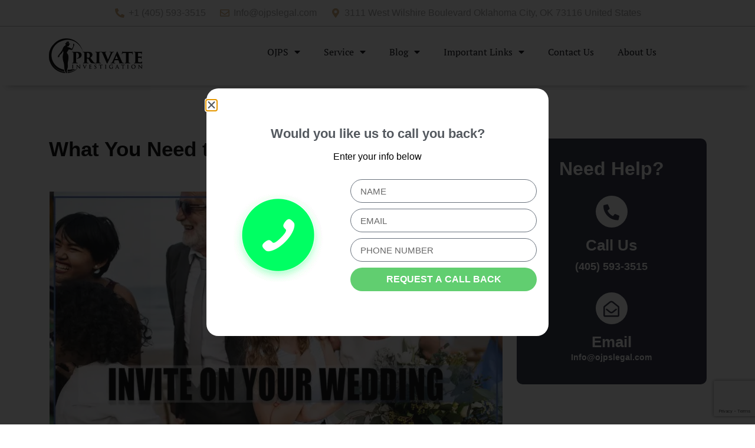

--- FILE ---
content_type: text/html; charset=UTF-8
request_url: https://oklahomajudicialprocessservers.com/electronic-data-discovery/
body_size: 60633
content:
<!DOCTYPE html>
<html lang="en-US">
<head>
	<meta charset="UTF-8" />
	<meta name="viewport" content="width=device-width, initial-scale=1" />
	<link rel="profile" href="http://gmpg.org/xfn/11" />
	<link rel="pingback" href="https://oklahomajudicialprocessservers.com/xmlrpc.php" />
	<meta name='robots' content='index, follow, max-image-preview:large, max-snippet:-1, max-video-preview:-1' />
	<style>img:is([sizes="auto" i], [sizes^="auto," i]) { contain-intrinsic-size: 3000px 1500px }</style>
	
	<!-- This site is optimized with the Yoast SEO plugin v25.3.1 - https://yoast.com/wordpress/plugins/seo/ -->
	<title>Know in details about the Electronic Data Discovery</title>
	<meta name="description" content="Electronic data discovery is an investigative type in which information and data are located from digital devices with the intent of using them in legal proceedings." />
	<link rel="canonical" href="https://oklahomajudicialprocessservers.com/electronic-data-discovery/" />
	<meta property="og:locale" content="en_US" />
	<meta property="og:type" content="article" />
	<meta property="og:title" content="Know in details about the Electronic Data Discovery" />
	<meta property="og:description" content="Electronic data discovery is an investigative type in which information and data are located from digital devices with the intent of using them in legal proceedings." />
	<meta property="og:url" content="https://oklahomajudicialprocessservers.com/electronic-data-discovery/" />
	<meta property="og:site_name" content="Process Server and Investigation" />
	<meta property="article:published_time" content="2021-08-17T14:58:28+00:00" />
	<meta property="article:modified_time" content="2024-01-31T10:17:59+00:00" />
	<meta property="og:image" content="https://oklahomajudicialprocessservers.com/wp-content/uploads/2021/08/Invite-on-Your-Wedding.jpg" />
	<meta property="og:image:width" content="1920" />
	<meta property="og:image:height" content="1080" />
	<meta property="og:image:type" content="image/jpeg" />
	<meta name="author" content="Process Server" />
	<meta name="twitter:label1" content="Written by" />
	<meta name="twitter:data1" content="Process Server" />
	<meta name="twitter:label2" content="Est. reading time" />
	<meta name="twitter:data2" content="6 minutes" />
	<script type="application/ld+json" class="yoast-schema-graph">{"@context":"https://schema.org","@graph":[{"@type":"Article","@id":"https://oklahomajudicialprocessservers.com/electronic-data-discovery/#article","isPartOf":{"@id":"https://oklahomajudicialprocessservers.com/electronic-data-discovery/"},"author":{"name":"Process Server","@id":"https://oklahomajudicialprocessservers.com/#/schema/person/f62e8a59f341f1b3ec07954460c11bb6"},"headline":"What You Need to Know About Electronic Data Discovery","datePublished":"2021-08-17T14:58:28+00:00","dateModified":"2024-01-31T10:17:59+00:00","mainEntityOfPage":{"@id":"https://oklahomajudicialprocessservers.com/electronic-data-discovery/"},"wordCount":1240,"publisher":{"@id":"https://oklahomajudicialprocessservers.com/#organization"},"image":{"@id":"https://oklahomajudicialprocessservers.com/electronic-data-discovery/#primaryimage"},"thumbnailUrl":"https://oklahomajudicialprocessservers.com/wp-content/uploads/2021/08/Invite-on-Your-Wedding.jpg","articleSection":["Private Investigator Oklahoma City"],"inLanguage":"en-US"},{"@type":"WebPage","@id":"https://oklahomajudicialprocessservers.com/electronic-data-discovery/","url":"https://oklahomajudicialprocessservers.com/electronic-data-discovery/","name":"Know in details about the Electronic Data Discovery","isPartOf":{"@id":"https://oklahomajudicialprocessservers.com/#website"},"primaryImageOfPage":{"@id":"https://oklahomajudicialprocessservers.com/electronic-data-discovery/#primaryimage"},"image":{"@id":"https://oklahomajudicialprocessservers.com/electronic-data-discovery/#primaryimage"},"thumbnailUrl":"https://oklahomajudicialprocessservers.com/wp-content/uploads/2021/08/Invite-on-Your-Wedding.jpg","datePublished":"2021-08-17T14:58:28+00:00","dateModified":"2024-01-31T10:17:59+00:00","description":"Electronic data discovery is an investigative type in which information and data are located from digital devices with the intent of using them in legal proceedings.","breadcrumb":{"@id":"https://oklahomajudicialprocessservers.com/electronic-data-discovery/#breadcrumb"},"inLanguage":"en-US","potentialAction":[{"@type":"ReadAction","target":["https://oklahomajudicialprocessservers.com/electronic-data-discovery/"]}]},{"@type":"ImageObject","inLanguage":"en-US","@id":"https://oklahomajudicialprocessservers.com/electronic-data-discovery/#primaryimage","url":"https://oklahomajudicialprocessservers.com/wp-content/uploads/2021/08/Invite-on-Your-Wedding.jpg","contentUrl":"https://oklahomajudicialprocessservers.com/wp-content/uploads/2021/08/Invite-on-Your-Wedding.jpg","width":1920,"height":1080,"caption":"Invite on Your Wedding"},{"@type":"BreadcrumbList","@id":"https://oklahomajudicialprocessservers.com/electronic-data-discovery/#breadcrumb","itemListElement":[{"@type":"ListItem","position":1,"name":"Home","item":"https://oklahomajudicialprocessservers.com/"},{"@type":"ListItem","position":2,"name":"What You Need to Know About Electronic Data Discovery"}]},{"@type":"WebSite","@id":"https://oklahomajudicialprocessservers.com/#website","url":"https://oklahomajudicialprocessservers.com/","name":"Process Server and Investigation","description":"","publisher":{"@id":"https://oklahomajudicialprocessservers.com/#organization"},"potentialAction":[{"@type":"SearchAction","target":{"@type":"EntryPoint","urlTemplate":"https://oklahomajudicialprocessservers.com/?s={search_term_string}"},"query-input":{"@type":"PropertyValueSpecification","valueRequired":true,"valueName":"search_term_string"}}],"inLanguage":"en-US"},{"@type":"Organization","@id":"https://oklahomajudicialprocessservers.com/#organization","name":"Process Server and Investigation","url":"https://oklahomajudicialprocessservers.com/","logo":{"@type":"ImageObject","inLanguage":"en-US","@id":"https://oklahomajudicialprocessservers.com/#/schema/logo/image/","url":"https://oklahomajudicialprocessservers.com/wp-content/uploads/2022/09/OJPS-3.png","contentUrl":"https://oklahomajudicialprocessservers.com/wp-content/uploads/2022/09/OJPS-3.png","width":180,"height":60,"caption":"Process Server and Investigation"},"image":{"@id":"https://oklahomajudicialprocessservers.com/#/schema/logo/image/"}},{"@type":"Person","@id":"https://oklahomajudicialprocessservers.com/#/schema/person/f62e8a59f341f1b3ec07954460c11bb6","name":"Process Server","image":{"@type":"ImageObject","inLanguage":"en-US","@id":"https://oklahomajudicialprocessservers.com/#/schema/person/image/","url":"https://secure.gravatar.com/avatar/ed2b67920ad73ab9103841acb059831cfc4d10a94fba9b6b24f8fca8298d7aaf?s=96&d=mm&r=g","contentUrl":"https://secure.gravatar.com/avatar/ed2b67920ad73ab9103841acb059831cfc4d10a94fba9b6b24f8fca8298d7aaf?s=96&d=mm&r=g","caption":"Process Server"},"url":"https://oklahomajudicialprocessservers.com/author/oklahoma-judicial-process-server/"}]}</script>
	<!-- / Yoast SEO plugin. -->



<link rel="alternate" type="application/rss+xml" title="Process Server and Investigation &raquo; Feed" href="https://oklahomajudicialprocessservers.com/feed/" />
<link rel="alternate" type="application/rss+xml" title="Process Server and Investigation &raquo; Comments Feed" href="https://oklahomajudicialprocessservers.com/comments/feed/" />
<link rel="alternate" type="application/rss+xml" title="Process Server and Investigation &raquo; What You Need to Know About Electronic Data Discovery Comments Feed" href="https://oklahomajudicialprocessservers.com/electronic-data-discovery/feed/" />
<link id='omgf-preload-0' rel='preload' href='//oklahomajudicialprocessservers.com/wp-content/uploads/omgf/google-fonts-1/pt-serif-italic-latin-ext-400.woff2?ver=1687069041' as='font' type='font/woff2' crossorigin />
<link id='omgf-preload-1' rel='preload' href='//oklahomajudicialprocessservers.com/wp-content/uploads/omgf/google-fonts-1/pt-serif-italic-latin-400.woff2?ver=1687069041' as='font' type='font/woff2' crossorigin />
<link id='omgf-preload-2' rel='preload' href='//oklahomajudicialprocessservers.com/wp-content/uploads/omgf/google-fonts-1/pt-serif-italic-latin-ext-700.woff2?ver=1687069041' as='font' type='font/woff2' crossorigin />
<link id='omgf-preload-3' rel='preload' href='//oklahomajudicialprocessservers.com/wp-content/uploads/omgf/google-fonts-1/pt-serif-italic-latin-700.woff2?ver=1687069041' as='font' type='font/woff2' crossorigin />
<link id='omgf-preload-4' rel='preload' href='//oklahomajudicialprocessservers.com/wp-content/uploads/omgf/google-fonts-1/pt-serif-normal-latin-ext-400.woff2?ver=1687069041' as='font' type='font/woff2' crossorigin />
<link id='omgf-preload-5' rel='preload' href='//oklahomajudicialprocessservers.com/wp-content/uploads/omgf/google-fonts-1/pt-serif-normal-latin-400.woff2?ver=1687069041' as='font' type='font/woff2' crossorigin />
<link id='omgf-preload-6' rel='preload' href='//oklahomajudicialprocessservers.com/wp-content/uploads/omgf/google-fonts-1/pt-serif-normal-latin-ext-700.woff2?ver=1687069041' as='font' type='font/woff2' crossorigin />
<link id='omgf-preload-7' rel='preload' href='//oklahomajudicialprocessservers.com/wp-content/uploads/omgf/google-fonts-1/pt-serif-normal-latin-700.woff2?ver=1687069041' as='font' type='font/woff2' crossorigin />
<link data-minify="1" rel='stylesheet' id='hfe-widgets-style-css' href='https://oklahomajudicialprocessservers.com/wp-content/cache/min/1/wp-content/plugins/header-footer-elementor/inc/widgets-css/frontend.css?ver=1767703002' media='all' />
<style id='wp-emoji-styles-inline-css'>

	img.wp-smiley, img.emoji {
		display: inline !important;
		border: none !important;
		box-shadow: none !important;
		height: 1em !important;
		width: 1em !important;
		margin: 0 0.07em !important;
		vertical-align: -0.1em !important;
		background: none !important;
		padding: 0 !important;
	}
</style>
<link rel='stylesheet' id='wp-block-library-css' href='https://oklahomajudicialprocessservers.com/wp-includes/css/dist/block-library/style.min.css?ver=6.8.2' media='all' />
<style id='classic-theme-styles-inline-css'>
/*! This file is auto-generated */
.wp-block-button__link{color:#fff;background-color:#32373c;border-radius:9999px;box-shadow:none;text-decoration:none;padding:calc(.667em + 2px) calc(1.333em + 2px);font-size:1.125em}.wp-block-file__button{background:#32373c;color:#fff;text-decoration:none}
</style>
<style id='global-styles-inline-css'>
:root{--wp--preset--aspect-ratio--square: 1;--wp--preset--aspect-ratio--4-3: 4/3;--wp--preset--aspect-ratio--3-4: 3/4;--wp--preset--aspect-ratio--3-2: 3/2;--wp--preset--aspect-ratio--2-3: 2/3;--wp--preset--aspect-ratio--16-9: 16/9;--wp--preset--aspect-ratio--9-16: 9/16;--wp--preset--color--black: #000000;--wp--preset--color--cyan-bluish-gray: #abb8c3;--wp--preset--color--white: #ffffff;--wp--preset--color--pale-pink: #f78da7;--wp--preset--color--vivid-red: #cf2e2e;--wp--preset--color--luminous-vivid-orange: #ff6900;--wp--preset--color--luminous-vivid-amber: #fcb900;--wp--preset--color--light-green-cyan: #7bdcb5;--wp--preset--color--vivid-green-cyan: #00d084;--wp--preset--color--pale-cyan-blue: #8ed1fc;--wp--preset--color--vivid-cyan-blue: #0693e3;--wp--preset--color--vivid-purple: #9b51e0;--wp--preset--gradient--vivid-cyan-blue-to-vivid-purple: linear-gradient(135deg,rgba(6,147,227,1) 0%,rgb(155,81,224) 100%);--wp--preset--gradient--light-green-cyan-to-vivid-green-cyan: linear-gradient(135deg,rgb(122,220,180) 0%,rgb(0,208,130) 100%);--wp--preset--gradient--luminous-vivid-amber-to-luminous-vivid-orange: linear-gradient(135deg,rgba(252,185,0,1) 0%,rgba(255,105,0,1) 100%);--wp--preset--gradient--luminous-vivid-orange-to-vivid-red: linear-gradient(135deg,rgba(255,105,0,1) 0%,rgb(207,46,46) 100%);--wp--preset--gradient--very-light-gray-to-cyan-bluish-gray: linear-gradient(135deg,rgb(238,238,238) 0%,rgb(169,184,195) 100%);--wp--preset--gradient--cool-to-warm-spectrum: linear-gradient(135deg,rgb(74,234,220) 0%,rgb(151,120,209) 20%,rgb(207,42,186) 40%,rgb(238,44,130) 60%,rgb(251,105,98) 80%,rgb(254,248,76) 100%);--wp--preset--gradient--blush-light-purple: linear-gradient(135deg,rgb(255,206,236) 0%,rgb(152,150,240) 100%);--wp--preset--gradient--blush-bordeaux: linear-gradient(135deg,rgb(254,205,165) 0%,rgb(254,45,45) 50%,rgb(107,0,62) 100%);--wp--preset--gradient--luminous-dusk: linear-gradient(135deg,rgb(255,203,112) 0%,rgb(199,81,192) 50%,rgb(65,88,208) 100%);--wp--preset--gradient--pale-ocean: linear-gradient(135deg,rgb(255,245,203) 0%,rgb(182,227,212) 50%,rgb(51,167,181) 100%);--wp--preset--gradient--electric-grass: linear-gradient(135deg,rgb(202,248,128) 0%,rgb(113,206,126) 100%);--wp--preset--gradient--midnight: linear-gradient(135deg,rgb(2,3,129) 0%,rgb(40,116,252) 100%);--wp--preset--font-size--small: 13px;--wp--preset--font-size--medium: 20px;--wp--preset--font-size--large: 36px;--wp--preset--font-size--x-large: 42px;--wp--preset--spacing--20: 0.44rem;--wp--preset--spacing--30: 0.67rem;--wp--preset--spacing--40: 1rem;--wp--preset--spacing--50: 1.5rem;--wp--preset--spacing--60: 2.25rem;--wp--preset--spacing--70: 3.38rem;--wp--preset--spacing--80: 5.06rem;--wp--preset--shadow--natural: 6px 6px 9px rgba(0, 0, 0, 0.2);--wp--preset--shadow--deep: 12px 12px 50px rgba(0, 0, 0, 0.4);--wp--preset--shadow--sharp: 6px 6px 0px rgba(0, 0, 0, 0.2);--wp--preset--shadow--outlined: 6px 6px 0px -3px rgba(255, 255, 255, 1), 6px 6px rgba(0, 0, 0, 1);--wp--preset--shadow--crisp: 6px 6px 0px rgba(0, 0, 0, 1);}:where(.is-layout-flex){gap: 0.5em;}:where(.is-layout-grid){gap: 0.5em;}body .is-layout-flex{display: flex;}.is-layout-flex{flex-wrap: wrap;align-items: center;}.is-layout-flex > :is(*, div){margin: 0;}body .is-layout-grid{display: grid;}.is-layout-grid > :is(*, div){margin: 0;}:where(.wp-block-columns.is-layout-flex){gap: 2em;}:where(.wp-block-columns.is-layout-grid){gap: 2em;}:where(.wp-block-post-template.is-layout-flex){gap: 1.25em;}:where(.wp-block-post-template.is-layout-grid){gap: 1.25em;}.has-black-color{color: var(--wp--preset--color--black) !important;}.has-cyan-bluish-gray-color{color: var(--wp--preset--color--cyan-bluish-gray) !important;}.has-white-color{color: var(--wp--preset--color--white) !important;}.has-pale-pink-color{color: var(--wp--preset--color--pale-pink) !important;}.has-vivid-red-color{color: var(--wp--preset--color--vivid-red) !important;}.has-luminous-vivid-orange-color{color: var(--wp--preset--color--luminous-vivid-orange) !important;}.has-luminous-vivid-amber-color{color: var(--wp--preset--color--luminous-vivid-amber) !important;}.has-light-green-cyan-color{color: var(--wp--preset--color--light-green-cyan) !important;}.has-vivid-green-cyan-color{color: var(--wp--preset--color--vivid-green-cyan) !important;}.has-pale-cyan-blue-color{color: var(--wp--preset--color--pale-cyan-blue) !important;}.has-vivid-cyan-blue-color{color: var(--wp--preset--color--vivid-cyan-blue) !important;}.has-vivid-purple-color{color: var(--wp--preset--color--vivid-purple) !important;}.has-black-background-color{background-color: var(--wp--preset--color--black) !important;}.has-cyan-bluish-gray-background-color{background-color: var(--wp--preset--color--cyan-bluish-gray) !important;}.has-white-background-color{background-color: var(--wp--preset--color--white) !important;}.has-pale-pink-background-color{background-color: var(--wp--preset--color--pale-pink) !important;}.has-vivid-red-background-color{background-color: var(--wp--preset--color--vivid-red) !important;}.has-luminous-vivid-orange-background-color{background-color: var(--wp--preset--color--luminous-vivid-orange) !important;}.has-luminous-vivid-amber-background-color{background-color: var(--wp--preset--color--luminous-vivid-amber) !important;}.has-light-green-cyan-background-color{background-color: var(--wp--preset--color--light-green-cyan) !important;}.has-vivid-green-cyan-background-color{background-color: var(--wp--preset--color--vivid-green-cyan) !important;}.has-pale-cyan-blue-background-color{background-color: var(--wp--preset--color--pale-cyan-blue) !important;}.has-vivid-cyan-blue-background-color{background-color: var(--wp--preset--color--vivid-cyan-blue) !important;}.has-vivid-purple-background-color{background-color: var(--wp--preset--color--vivid-purple) !important;}.has-black-border-color{border-color: var(--wp--preset--color--black) !important;}.has-cyan-bluish-gray-border-color{border-color: var(--wp--preset--color--cyan-bluish-gray) !important;}.has-white-border-color{border-color: var(--wp--preset--color--white) !important;}.has-pale-pink-border-color{border-color: var(--wp--preset--color--pale-pink) !important;}.has-vivid-red-border-color{border-color: var(--wp--preset--color--vivid-red) !important;}.has-luminous-vivid-orange-border-color{border-color: var(--wp--preset--color--luminous-vivid-orange) !important;}.has-luminous-vivid-amber-border-color{border-color: var(--wp--preset--color--luminous-vivid-amber) !important;}.has-light-green-cyan-border-color{border-color: var(--wp--preset--color--light-green-cyan) !important;}.has-vivid-green-cyan-border-color{border-color: var(--wp--preset--color--vivid-green-cyan) !important;}.has-pale-cyan-blue-border-color{border-color: var(--wp--preset--color--pale-cyan-blue) !important;}.has-vivid-cyan-blue-border-color{border-color: var(--wp--preset--color--vivid-cyan-blue) !important;}.has-vivid-purple-border-color{border-color: var(--wp--preset--color--vivid-purple) !important;}.has-vivid-cyan-blue-to-vivid-purple-gradient-background{background: var(--wp--preset--gradient--vivid-cyan-blue-to-vivid-purple) !important;}.has-light-green-cyan-to-vivid-green-cyan-gradient-background{background: var(--wp--preset--gradient--light-green-cyan-to-vivid-green-cyan) !important;}.has-luminous-vivid-amber-to-luminous-vivid-orange-gradient-background{background: var(--wp--preset--gradient--luminous-vivid-amber-to-luminous-vivid-orange) !important;}.has-luminous-vivid-orange-to-vivid-red-gradient-background{background: var(--wp--preset--gradient--luminous-vivid-orange-to-vivid-red) !important;}.has-very-light-gray-to-cyan-bluish-gray-gradient-background{background: var(--wp--preset--gradient--very-light-gray-to-cyan-bluish-gray) !important;}.has-cool-to-warm-spectrum-gradient-background{background: var(--wp--preset--gradient--cool-to-warm-spectrum) !important;}.has-blush-light-purple-gradient-background{background: var(--wp--preset--gradient--blush-light-purple) !important;}.has-blush-bordeaux-gradient-background{background: var(--wp--preset--gradient--blush-bordeaux) !important;}.has-luminous-dusk-gradient-background{background: var(--wp--preset--gradient--luminous-dusk) !important;}.has-pale-ocean-gradient-background{background: var(--wp--preset--gradient--pale-ocean) !important;}.has-electric-grass-gradient-background{background: var(--wp--preset--gradient--electric-grass) !important;}.has-midnight-gradient-background{background: var(--wp--preset--gradient--midnight) !important;}.has-small-font-size{font-size: var(--wp--preset--font-size--small) !important;}.has-medium-font-size{font-size: var(--wp--preset--font-size--medium) !important;}.has-large-font-size{font-size: var(--wp--preset--font-size--large) !important;}.has-x-large-font-size{font-size: var(--wp--preset--font-size--x-large) !important;}
:where(.wp-block-post-template.is-layout-flex){gap: 1.25em;}:where(.wp-block-post-template.is-layout-grid){gap: 1.25em;}
:where(.wp-block-columns.is-layout-flex){gap: 2em;}:where(.wp-block-columns.is-layout-grid){gap: 2em;}
:root :where(.wp-block-pullquote){font-size: 1.5em;line-height: 1.6;}
</style>
<link data-minify="1" rel='stylesheet' id='contact-form-7-signature-addon-css' href='https://oklahomajudicialprocessservers.com/wp-content/cache/min/1/wp-content/plugins/contact-form-7-signature-addon/public/css/style.css?ver=1767703002' media='all' />
<link data-minify="1" rel='stylesheet' id='hfe-style-css' href='https://oklahomajudicialprocessservers.com/wp-content/cache/min/1/wp-content/plugins/header-footer-elementor/assets/css/header-footer-elementor.css?ver=1767703002' media='all' />
<link data-minify="1" rel='stylesheet' id='elementor-icons-css' href='https://oklahomajudicialprocessservers.com/wp-content/cache/min/1/wp-content/plugins/elementor/assets/lib/eicons/css/elementor-icons.min.css?ver=1767703002' media='all' />
<link rel='stylesheet' id='elementor-frontend-css' href='https://oklahomajudicialprocessservers.com/wp-content/plugins/elementor/assets/css/frontend.min.css?ver=3.30.2' media='all' />
<link rel='stylesheet' id='elementor-post-2793-css' href='https://oklahomajudicialprocessservers.com/wp-content/uploads/elementor/css/post-2793.css?ver=1767702970' media='all' />
<link data-minify="1" rel='stylesheet' id='font-awesome-5-all-css' href='https://oklahomajudicialprocessservers.com/wp-content/cache/min/1/wp-content/plugins/elementor/assets/lib/font-awesome/css/all.min.css?ver=1767703002' media='all' />
<link rel='stylesheet' id='font-awesome-4-shim-css' href='https://oklahomajudicialprocessservers.com/wp-content/plugins/elementor/assets/lib/font-awesome/css/v4-shims.min.css?ver=3.30.2' media='all' />
<link rel='stylesheet' id='elementor-post-3869-css' href='https://oklahomajudicialprocessservers.com/wp-content/uploads/elementor/css/post-3869.css?ver=1767702970' media='all' />
<link rel='stylesheet' id='elementor-post-3882-css' href='https://oklahomajudicialprocessservers.com/wp-content/uploads/elementor/css/post-3882.css?ver=1767703150' media='all' />
<link data-minify="1" rel='stylesheet' id='dashicons-css' href='https://oklahomajudicialprocessservers.com/wp-content/cache/min/1/wp-includes/css/dashicons.min.css?ver=1767703002' media='all' />
<link rel='stylesheet' id='hello-elementor-css' href='https://oklahomajudicialprocessservers.com/wp-content/themes/hello-elementor/style.min.css?ver=2.6.1' media='all' />
<link rel='stylesheet' id='hello-elementor-theme-style-css' href='https://oklahomajudicialprocessservers.com/wp-content/themes/hello-elementor/theme.min.css?ver=2.6.1' media='all' />
<link rel='stylesheet' id='widget-heading-css' href='https://oklahomajudicialprocessservers.com/wp-content/plugins/elementor/assets/css/widget-heading.min.css?ver=3.30.2' media='all' />
<link rel='stylesheet' id='widget-image-css' href='https://oklahomajudicialprocessservers.com/wp-content/plugins/elementor/assets/css/widget-image.min.css?ver=3.30.2' media='all' />
<link rel='stylesheet' id='widget-post-info-css' href='https://oklahomajudicialprocessservers.com/wp-content/plugins/elementor-pro/assets/css/widget-post-info.min.css?ver=3.30.0' media='all' />
<link rel='stylesheet' id='widget-icon-list-css' href='https://oklahomajudicialprocessservers.com/wp-content/plugins/elementor/assets/css/widget-icon-list.min.css?ver=3.30.2' media='all' />
<link rel='stylesheet' id='elementor-icons-shared-0-css' href='https://oklahomajudicialprocessservers.com/wp-content/plugins/elementor/assets/lib/font-awesome/css/fontawesome.min.css?ver=5.15.3' media='all' />
<link data-minify="1" rel='stylesheet' id='elementor-icons-fa-regular-css' href='https://oklahomajudicialprocessservers.com/wp-content/cache/min/1/wp-content/plugins/elementor/assets/lib/font-awesome/css/regular.min.css?ver=1767703002' media='all' />
<link data-minify="1" rel='stylesheet' id='elementor-icons-fa-solid-css' href='https://oklahomajudicialprocessservers.com/wp-content/cache/min/1/wp-content/plugins/elementor/assets/lib/font-awesome/css/solid.min.css?ver=1767703002' media='all' />
<link rel='stylesheet' id='widget-icon-box-css' href='https://oklahomajudicialprocessservers.com/wp-content/plugins/elementor/assets/css/widget-icon-box.min.css?ver=3.30.2' media='all' />
<link rel='stylesheet' id='e-sticky-css' href='https://oklahomajudicialprocessservers.com/wp-content/plugins/elementor-pro/assets/css/modules/sticky.min.css?ver=3.30.0' media='all' />
<link rel='stylesheet' id='widget-form-css' href='https://oklahomajudicialprocessservers.com/wp-content/plugins/elementor-pro/assets/css/widget-form.min.css?ver=3.30.0' media='all' />
<link rel='stylesheet' id='e-animation-fadeIn-css' href='https://oklahomajudicialprocessservers.com/wp-content/plugins/elementor/assets/lib/animations/styles/fadeIn.min.css?ver=3.30.2' media='all' />
<link rel='stylesheet' id='e-popup-css' href='https://oklahomajudicialprocessservers.com/wp-content/plugins/elementor-pro/assets/css/conditionals/popup.min.css?ver=3.30.0' media='all' />
<link rel='stylesheet' id='elementor-post-4025-css' href='https://oklahomajudicialprocessservers.com/wp-content/uploads/elementor/css/post-4025.css?ver=1767703058' media='all' />
<link rel='stylesheet' id='elementor-post-6476-css' href='https://oklahomajudicialprocessservers.com/wp-content/uploads/elementor/css/post-6476.css?ver=1767702970' media='all' />
<link data-minify="1" rel='stylesheet' id='cf7cf-style-css' href='https://oklahomajudicialprocessservers.com/wp-content/cache/min/1/wp-content/plugins/cf7-conditional-fields/style.css?ver=1767703002' media='all' />
<link data-minify="1" rel='stylesheet' id='hfe-elementor-icons-css' href='https://oklahomajudicialprocessservers.com/wp-content/cache/min/1/wp-content/plugins/elementor/assets/lib/eicons/css/elementor-icons.min.css?ver=1767703002' media='all' />
<link rel='stylesheet' id='hfe-icons-list-css' href='https://oklahomajudicialprocessservers.com/wp-content/plugins/elementor/assets/css/widget-icon-list.min.css?ver=3.24.3' media='all' />
<link rel='stylesheet' id='hfe-social-icons-css' href='https://oklahomajudicialprocessservers.com/wp-content/plugins/elementor/assets/css/widget-social-icons.min.css?ver=3.24.0' media='all' />
<link data-minify="1" rel='stylesheet' id='hfe-social-share-icons-brands-css' href='https://oklahomajudicialprocessservers.com/wp-content/cache/min/1/wp-content/plugins/elementor/assets/lib/font-awesome/css/brands.css?ver=1767703002' media='all' />
<link data-minify="1" rel='stylesheet' id='hfe-social-share-icons-fontawesome-css' href='https://oklahomajudicialprocessservers.com/wp-content/cache/min/1/wp-content/plugins/elementor/assets/lib/font-awesome/css/fontawesome.css?ver=1767703002' media='all' />
<link data-minify="1" rel='stylesheet' id='hfe-nav-menu-icons-css' href='https://oklahomajudicialprocessservers.com/wp-content/cache/min/1/wp-content/plugins/elementor/assets/lib/font-awesome/css/solid.css?ver=1767703002' media='all' />
<link rel='stylesheet' id='hfe-widget-blockquote-css' href='https://oklahomajudicialprocessservers.com/wp-content/plugins/elementor-pro/assets/css/widget-blockquote.min.css?ver=3.25.0' media='all' />
<link rel='stylesheet' id='hfe-mega-menu-css' href='https://oklahomajudicialprocessservers.com/wp-content/plugins/elementor-pro/assets/css/widget-mega-menu.min.css?ver=3.26.2' media='all' />
<link rel='stylesheet' id='hfe-nav-menu-widget-css' href='https://oklahomajudicialprocessservers.com/wp-content/plugins/elementor-pro/assets/css/widget-nav-menu.min.css?ver=3.26.0' media='all' />
<link data-minify="1" rel='stylesheet' id='ecs-styles-css' href='https://oklahomajudicialprocessservers.com/wp-content/cache/min/1/wp-content/plugins/ele-custom-skin/assets/css/ecs-style.css?ver=1767703002' media='all' />
<link rel='stylesheet' id='elementor-post-3581-css' href='https://oklahomajudicialprocessservers.com/wp-content/uploads/elementor/css/post-3581.css?ver=1662400944' media='all' />
<style id='rocket-lazyload-inline-css'>
.rll-youtube-player{position:relative;padding-bottom:56.23%;height:0;overflow:hidden;max-width:100%;}.rll-youtube-player:focus-within{outline: 2px solid currentColor;outline-offset: 5px;}.rll-youtube-player iframe{position:absolute;top:0;left:0;width:100%;height:100%;z-index:100;background:0 0}.rll-youtube-player img{bottom:0;display:block;left:0;margin:auto;max-width:100%;width:100%;position:absolute;right:0;top:0;border:none;height:auto;-webkit-transition:.4s all;-moz-transition:.4s all;transition:.4s all}.rll-youtube-player img:hover{-webkit-filter:brightness(75%)}.rll-youtube-player .play{height:100%;width:100%;left:0;top:0;position:absolute;background:var(--wpr-bg-cdd6243a-a168-4c59-9ad6-a5534492a0b3) no-repeat center;background-color: transparent !important;cursor:pointer;border:none;}
</style>
<link data-minify="1" rel='stylesheet' id='elementor-gf-local-ptserif-css' href='https://oklahomajudicialprocessservers.com/wp-content/cache/min/1/wp-content/uploads/elementor/google-fonts/css/ptserif.css?ver=1767703002' media='all' />
<link data-minify="1" rel='stylesheet' id='elementor-icons-fa-brands-css' href='https://oklahomajudicialprocessservers.com/wp-content/cache/min/1/wp-content/plugins/elementor/assets/lib/font-awesome/css/brands.min.css?ver=1767703002' media='all' />
<script src="https://oklahomajudicialprocessservers.com/wp-content/plugins/contact-form-7-signature-addon/public/js/signature_pad.min.js?ver=4.2.2" id="contact-form-7-signature-addon-signature-js" data-rocket-defer defer></script>
<script src="https://oklahomajudicialprocessservers.com/wp-includes/js/jquery/jquery.min.js?ver=3.7.1" id="jquery-core-js" data-rocket-defer defer></script>
<script src="https://oklahomajudicialprocessservers.com/wp-includes/js/jquery/jquery-migrate.min.js?ver=3.4.1" id="jquery-migrate-js" data-rocket-defer defer></script>
<script id="jquery-js-after">window.addEventListener('DOMContentLoaded', function() {
!function($){"use strict";$(document).ready(function(){$(this).scrollTop()>100&&$(".hfe-scroll-to-top-wrap").removeClass("hfe-scroll-to-top-hide"),$(window).scroll(function(){$(this).scrollTop()<100?$(".hfe-scroll-to-top-wrap").fadeOut(300):$(".hfe-scroll-to-top-wrap").fadeIn(300)}),$(".hfe-scroll-to-top-wrap").on("click",function(){$("html, body").animate({scrollTop:0},300);return!1})})}(jQuery);
!function($){'use strict';$(document).ready(function(){var bar=$('.hfe-reading-progress-bar');if(!bar.length)return;$(window).on('scroll',function(){var s=$(window).scrollTop(),d=$(document).height()-$(window).height(),p=d? s/d*100:0;bar.css('width',p+'%')});});}(jQuery);
});</script>
<script src="https://oklahomajudicialprocessservers.com/wp-content/plugins/contact-form-7-signature-addon/public/js/scripts.js?ver=4.2.2" id="contact-form-7-signature-addon-js" data-rocket-defer defer></script>
<script src="https://oklahomajudicialprocessservers.com/wp-content/plugins/elementor/assets/lib/font-awesome/js/v4-shims.min.js?ver=3.30.2" id="font-awesome-4-shim-js" data-rocket-defer defer></script>
<script id="ecs_ajax_load-js-extra">
var ecs_ajax_params = {"ajaxurl":"https:\/\/oklahomajudicialprocessservers.com\/wp-admin\/admin-ajax.php","posts":"{\"page\":0,\"name\":\"electronic-data-discovery\",\"error\":\"\",\"m\":\"\",\"p\":0,\"post_parent\":\"\",\"subpost\":\"\",\"subpost_id\":\"\",\"attachment\":\"\",\"attachment_id\":0,\"pagename\":\"\",\"page_id\":0,\"second\":\"\",\"minute\":\"\",\"hour\":\"\",\"day\":0,\"monthnum\":0,\"year\":0,\"w\":0,\"category_name\":\"\",\"tag\":\"\",\"cat\":\"\",\"tag_id\":\"\",\"author\":\"\",\"author_name\":\"\",\"feed\":\"\",\"tb\":\"\",\"paged\":0,\"meta_key\":\"\",\"meta_value\":\"\",\"preview\":\"\",\"s\":\"\",\"sentence\":\"\",\"title\":\"\",\"fields\":\"all\",\"menu_order\":\"\",\"embed\":\"\",\"category__in\":[],\"category__not_in\":[],\"category__and\":[],\"post__in\":[],\"post__not_in\":[],\"post_name__in\":[],\"tag__in\":[],\"tag__not_in\":[],\"tag__and\":[],\"tag_slug__in\":[],\"tag_slug__and\":[],\"post_parent__in\":[],\"post_parent__not_in\":[],\"author__in\":[],\"author__not_in\":[],\"search_columns\":[],\"post_type\":[\"post\",\"page\",\"e-landing-page\"],\"ignore_sticky_posts\":false,\"suppress_filters\":false,\"cache_results\":true,\"update_post_term_cache\":true,\"update_menu_item_cache\":false,\"lazy_load_term_meta\":true,\"update_post_meta_cache\":true,\"posts_per_page\":10,\"nopaging\":false,\"comments_per_page\":\"50\",\"no_found_rows\":false,\"order\":\"DESC\"}"};
</script>
<script src="https://oklahomajudicialprocessservers.com/wp-content/plugins/ele-custom-skin/assets/js/ecs_ajax_pagination.js?ver=3.1.9" id="ecs_ajax_load-js" data-rocket-defer defer></script>
<script src="https://oklahomajudicialprocessservers.com/wp-content/plugins/ele-custom-skin/assets/js/ecs.js?ver=3.1.9" id="ecs-script-js" data-rocket-defer defer></script>
<link rel="https://api.w.org/" href="https://oklahomajudicialprocessservers.com/wp-json/" /><link rel="alternate" title="JSON" type="application/json" href="https://oklahomajudicialprocessservers.com/wp-json/wp/v2/posts/2844" /><link rel="EditURI" type="application/rsd+xml" title="RSD" href="https://oklahomajudicialprocessservers.com/xmlrpc.php?rsd" />
<meta name="generator" content="WordPress 6.8.2" />
<link rel='shortlink' href='https://oklahomajudicialprocessservers.com/?p=2844' />
<link rel="alternate" title="oEmbed (JSON)" type="application/json+oembed" href="https://oklahomajudicialprocessservers.com/wp-json/oembed/1.0/embed?url=https%3A%2F%2Foklahomajudicialprocessservers.com%2Felectronic-data-discovery%2F" />
<link rel="alternate" title="oEmbed (XML)" type="text/xml+oembed" href="https://oklahomajudicialprocessservers.com/wp-json/oembed/1.0/embed?url=https%3A%2F%2Foklahomajudicialprocessservers.com%2Felectronic-data-discovery%2F&#038;format=xml" />
<meta name="DC.title" content="Oklahoma Judicial Process Servers" />
<meta name="geo.region" content="US-OK" />
<meta name="geo.placename" content="6051 N Brookline Ave Ste 129 Oklahoma, 73112" />
<meta name="geo.position" content="39.78373;-100.445882" />
<meta name="ICBM" content="39.78373, -100.445882" />
<meta name="generator" content="Elementor 3.30.2; features: additional_custom_breakpoints; settings: css_print_method-external, google_font-enabled, font_display-auto">
			<style>
				.e-con.e-parent:nth-of-type(n+4):not(.e-lazyloaded):not(.e-no-lazyload),
				.e-con.e-parent:nth-of-type(n+4):not(.e-lazyloaded):not(.e-no-lazyload) * {
					background-image: none !important;
				}
				@media screen and (max-height: 1024px) {
					.e-con.e-parent:nth-of-type(n+3):not(.e-lazyloaded):not(.e-no-lazyload),
					.e-con.e-parent:nth-of-type(n+3):not(.e-lazyloaded):not(.e-no-lazyload) * {
						background-image: none !important;
					}
				}
				@media screen and (max-height: 640px) {
					.e-con.e-parent:nth-of-type(n+2):not(.e-lazyloaded):not(.e-no-lazyload),
					.e-con.e-parent:nth-of-type(n+2):not(.e-lazyloaded):not(.e-no-lazyload) * {
						background-image: none !important;
					}
				}
			</style>
			<link rel="icon" href="https://oklahomajudicialprocessservers.com/wp-content/uploads/2021/06/cropped-OJPS-favicon-e1624094808222-32x32.png" sizes="32x32" />
<link rel="icon" href="https://oklahomajudicialprocessservers.com/wp-content/uploads/2021/06/cropped-OJPS-favicon-e1624094808222-192x192.png" sizes="192x192" />
<link rel="apple-touch-icon" href="https://oklahomajudicialprocessservers.com/wp-content/uploads/2021/06/cropped-OJPS-favicon-e1624094808222-180x180.png" />
<meta name="msapplication-TileImage" content="https://oklahomajudicialprocessservers.com/wp-content/uploads/2021/06/cropped-OJPS-favicon-e1624094808222-270x270.png" />
		<style id="wp-custom-css">
			input[type=text]{
	width:30%;
}
@media (max-width: 600px) {
    input[type=text] {
        font-size: 14px;
        width: 100%;
			margin-left:0px;
			
    }
}		</style>
		<noscript><style id="rocket-lazyload-nojs-css">.rll-youtube-player, [data-lazy-src]{display:none !important;}</style></noscript><style id="wpr-lazyload-bg-container"></style><style id="wpr-lazyload-bg-exclusion"></style>
<noscript>
<style id="wpr-lazyload-bg-nostyle">.rll-youtube-player .play{--wpr-bg-cdd6243a-a168-4c59-9ad6-a5534492a0b3: url('https://oklahomajudicialprocessservers.com/wp-content/plugins/wp-rocket/assets/img/youtube.png');}</style>
</noscript>
<script type="application/javascript">const rocket_pairs = [{"selector":".rll-youtube-player .play","style":".rll-youtube-player .play{--wpr-bg-cdd6243a-a168-4c59-9ad6-a5534492a0b3: url('https:\/\/oklahomajudicialprocessservers.com\/wp-content\/plugins\/wp-rocket\/assets\/img\/youtube.png');}","hash":"cdd6243a-a168-4c59-9ad6-a5534492a0b3","url":"https:\/\/oklahomajudicialprocessservers.com\/wp-content\/plugins\/wp-rocket\/assets\/img\/youtube.png"}]; const rocket_excluded_pairs = [];</script><meta name="generator" content="WP Rocket 3.20.0.2" data-wpr-features="wpr_lazyload_css_bg_img wpr_defer_js wpr_lazyload_images wpr_lazyload_iframes wpr_minify_css wpr_preload_links wpr_desktop" /></head>

<body class="wp-singular post-template-default single single-post postid-2844 single-format-standard wp-theme-hello-elementor ehf-header ehf-footer ehf-template-hello-elementor ehf-stylesheet-hello-elementor elementor-default elementor-kit-2793 elementor-page-4025">
<div data-rocket-location-hash="57eb0956558bf7ad8062fd5c02b81560" id="page" class="hfeed site">

		<header data-rocket-location-hash="439991b3ed0c0a6d3e41b67199d19d5d" id="masthead" itemscope="itemscope" itemtype="https://schema.org/WPHeader">
			<p class="main-title bhf-hidden" itemprop="headline"><a href="https://oklahomajudicialprocessservers.com" title="Process Server and Investigation" rel="home">Process Server and Investigation</a></p>
					<div data-rocket-location-hash="f3db39d35cb6d04c950a87bb9dbf7dbc" data-elementor-type="wp-post" data-elementor-id="3869" class="elementor elementor-3869" data-elementor-post-type="elementor-hf">
						<section class="elementor-section elementor-top-section elementor-element elementor-element-b4509e9 elementor-section-full_width elementor-section-height-default elementor-section-height-default" data-id="b4509e9" data-element_type="section" data-settings="{&quot;background_background&quot;:&quot;classic&quot;}">
						<div data-rocket-location-hash="2aac35cf2c11024fe90c54c8a041fb0e" class="elementor-container elementor-column-gap-default">
					<div class="elementor-column elementor-col-100 elementor-top-column elementor-element elementor-element-4f5137f" data-id="4f5137f" data-element_type="column">
			<div class="elementor-widget-wrap elementor-element-populated">
						<div class="elementor-element elementor-element-47d1c7f elementor-icon-list--layout-inline elementor-mobile-align-center elementor-align-center elementor-list-item-link-full_width elementor-widget elementor-widget-icon-list" data-id="47d1c7f" data-element_type="widget" data-widget_type="icon-list.default">
				<div class="elementor-widget-container">
							<ul class="elementor-icon-list-items elementor-inline-items">
							<li class="elementor-icon-list-item elementor-inline-item">
											<a href="tel:+1%20(405)%20593-3515">

												<span class="elementor-icon-list-icon">
							<i aria-hidden="true" class="fas fa-phone-alt"></i>						</span>
										<span class="elementor-icon-list-text">+1 (405) 593-3515</span>
											</a>
									</li>
								<li class="elementor-icon-list-item elementor-inline-item">
											<a href="mailto:Info@ojpslegal.com">

												<span class="elementor-icon-list-icon">
							<i aria-hidden="true" class="far fa-envelope"></i>						</span>
										<span class="elementor-icon-list-text">Info@ojpslegal.com </span>
											</a>
									</li>
								<li class="elementor-icon-list-item elementor-inline-item">
											<span class="elementor-icon-list-icon">
							<i aria-hidden="true" class="fas fa-map-marker-alt"></i>						</span>
										<span class="elementor-icon-list-text">3111 West Wilshire Boulevard Oklahoma City, OK 73116 United States</span>
									</li>
						</ul>
						</div>
				</div>
					</div>
		</div>
					</div>
		</section>
				<section class="elementor-section elementor-top-section elementor-element elementor-element-c525fe1 elementor-section-full_width elementor-section-height-default elementor-section-height-default" data-id="c525fe1" data-element_type="section" data-settings="{&quot;background_background&quot;:&quot;classic&quot;,&quot;sticky&quot;:&quot;top&quot;,&quot;sticky_on&quot;:[&quot;desktop&quot;,&quot;tablet&quot;,&quot;mobile&quot;],&quot;sticky_offset&quot;:0,&quot;sticky_effects_offset&quot;:0,&quot;sticky_anchor_link_offset&quot;:0}">
						<div class="elementor-container elementor-column-gap-default">
					<div class="elementor-column elementor-col-50 elementor-top-column elementor-element elementor-element-a1835f3" data-id="a1835f3" data-element_type="column">
			<div class="elementor-widget-wrap elementor-element-populated">
						<div class="elementor-element elementor-element-d334292 elementor-widget elementor-widget-image" data-id="d334292" data-element_type="widget" data-widget_type="image.default">
				<div class="elementor-widget-container">
																<a href="https://oklahomajudicialprocessservers.com">
							<img width="180" height="60" src="data:image/svg+xml,%3Csvg%20xmlns='http://www.w3.org/2000/svg'%20viewBox='0%200%20180%2060'%3E%3C/svg%3E" class="attachment-full size-full wp-image-3848" alt="Oklahoma Judicial Process Servers" data-lazy-src="https://oklahomajudicialprocessservers.com/wp-content/uploads/2022/08/OJPS-3.png" /><noscript><img width="180" height="60" src="https://oklahomajudicialprocessservers.com/wp-content/uploads/2022/08/OJPS-3.png" class="attachment-full size-full wp-image-3848" alt="Oklahoma Judicial Process Servers" /></noscript>								</a>
															</div>
				</div>
					</div>
		</div>
				<div class="elementor-column elementor-col-50 elementor-top-column elementor-element elementor-element-d145359" data-id="d145359" data-element_type="column">
			<div class="elementor-widget-wrap elementor-element-populated">
						<div class="elementor-element elementor-element-9354f28 elementor-nav-menu__align-center elementor-nav-menu--dropdown-mobile elementor-nav-menu--stretch elementor-nav-menu__text-align-center elementor-nav-menu--toggle elementor-nav-menu--burger elementor-widget elementor-widget-nav-menu" data-id="9354f28" data-element_type="widget" data-settings="{&quot;full_width&quot;:&quot;stretch&quot;,&quot;layout&quot;:&quot;horizontal&quot;,&quot;submenu_icon&quot;:{&quot;value&quot;:&quot;&lt;i class=\&quot;fas fa-caret-down\&quot;&gt;&lt;\/i&gt;&quot;,&quot;library&quot;:&quot;fa-solid&quot;},&quot;toggle&quot;:&quot;burger&quot;}" data-widget_type="nav-menu.default">
				<div class="elementor-widget-container">
								<nav aria-label="Menu" class="elementor-nav-menu--main elementor-nav-menu__container elementor-nav-menu--layout-horizontal e--pointer-underline e--animation-slide">
				<ul id="menu-1-9354f28" class="elementor-nav-menu"><li class="menu-item menu-item-type-custom menu-item-object-custom menu-item-has-children menu-item-4276"><a href="#" class="elementor-item elementor-item-anchor">OJPS</a>
<ul class="sub-menu elementor-nav-menu--dropdown">
	<li class="menu-item menu-item-type-custom menu-item-object-custom menu-item-3560"><a href="https://oklahomajudicialprocessservers.com/process-server-and-private-investigator-jobs-in-ok/" class="elementor-sub-item">Process Server and Private Investigator Jobs</a></li>
	<li class="menu-item menu-item-type-post_type menu-item-object-page menu-item-9972"><a href="https://oklahomajudicialprocessservers.com/hire-the-best-polygraph-examiner-in-okc/" class="elementor-sub-item">Hire the Best Polygraph Examiner in OKC for Reliable Results</a></li>
	<li class="menu-item menu-item-type-post_type menu-item-object-page menu-item-9532"><a href="https://oklahomajudicialprocessservers.com/top-homicide-private-detectives/" class="elementor-sub-item">Top Homicide Private Detectives | OKC Investigation Agency</a></li>
	<li class="menu-item menu-item-type-post_type menu-item-object-page menu-item-has-children menu-item-4356"><a href="https://oklahomajudicialprocessservers.com/our-attorney-recommendations/" class="elementor-sub-item">Our Attorney Recommendations</a>
	<ul class="sub-menu elementor-nav-menu--dropdown">
		<li class="menu-item menu-item-type-post_type menu-item-object-page menu-item-4561"><a href="https://oklahomajudicialprocessservers.com/david-o-polygraph-examiner/" class="elementor-sub-item">David O. Polygraph Examiner</a></li>
		<li class="menu-item menu-item-type-post_type menu-item-object-page menu-item-9545"><a href="https://oklahomajudicialprocessservers.com/polygraph-examiner-near-me/" class="elementor-sub-item">Locate a Polygraph Examiner Near Me</a></li>
	</ul>
</li>
	<li class="menu-item menu-item-type-post_type menu-item-object-page menu-item-4564"><a href="https://oklahomajudicialprocessservers.com/expert-witness-testimony/" class="elementor-sub-item">Expert Witness Testimony</a></li>
	<li class="menu-item menu-item-type-post_type menu-item-object-page menu-item-4355"><a href="https://oklahomajudicialprocessservers.com/oklahoma-process-servers/documents/" class="elementor-sub-item">Documents</a></li>
	<li class="menu-item menu-item-type-post_type menu-item-object-page menu-item-4357"><a href="https://oklahomajudicialprocessservers.com/links/" class="elementor-sub-item">Important Links</a></li>
	<li class="menu-item menu-item-type-post_type menu-item-object-page menu-item-3089"><a href="https://oklahomajudicialprocessservers.com/david-o-polygraph-examiner/" class="elementor-sub-item">David O. Polygraph Examiner</a></li>
	<li class="menu-item menu-item-type-post_type menu-item-object-page menu-item-1738"><a href="https://oklahomajudicialprocessservers.com/sitemap/" title="Oklahoma Process Server Sitemap" class="elementor-sub-item">Sitemap</a></li>
</ul>
</li>
<li class="menu-item menu-item-type-post_type menu-item-object-page menu-item-has-children menu-item-3758"><a href="https://oklahomajudicialprocessservers.com/service/" class="elementor-item">Service</a>
<ul class="sub-menu elementor-nav-menu--dropdown">
	<li class="menu-item menu-item-type-custom menu-item-object-custom menu-item-has-children menu-item-10780"><a href="https://oklahomajudicialprocessservers.com/services-in-united-states/" class="elementor-sub-item">Services In United States</a>
	<ul class="sub-menu elementor-nav-menu--dropdown">
		<li class="menu-item menu-item-type-custom menu-item-object-custom menu-item-has-children menu-item-11178"><a href="#" class="elementor-sub-item elementor-item-anchor">Private Investigator in USA</a>
		<ul class="sub-menu elementor-nav-menu--dropdown">
			<li class="menu-item menu-item-type-post_type menu-item-object-page menu-item-10796"><a href="https://oklahomajudicialprocessservers.com/private-investigator-in-arkansas/" class="elementor-sub-item">Private Investigator in Arkansas</a></li>
			<li class="menu-item menu-item-type-post_type menu-item-object-page menu-item-10797"><a href="https://oklahomajudicialprocessservers.com/private-detective-in-new-york/" class="elementor-sub-item">Private Detective in New York</a></li>
			<li class="menu-item menu-item-type-post_type menu-item-object-page menu-item-10798"><a href="https://oklahomajudicialprocessservers.com/private-investigator-in-arizona/" class="elementor-sub-item">Private Investigator in Arizona</a></li>
			<li class="menu-item menu-item-type-post_type menu-item-object-page menu-item-10799"><a href="https://oklahomajudicialprocessservers.com/illinois-private-investigations/" class="elementor-sub-item">Illinois Private Investigations</a></li>
			<li class="menu-item menu-item-type-post_type menu-item-object-page menu-item-10800"><a href="https://oklahomajudicialprocessservers.com/private-detectives-in-new-mexico/" class="elementor-sub-item">Private Detectives in New Mexico</a></li>
			<li class="menu-item menu-item-type-post_type menu-item-object-page menu-item-10801"><a href="https://oklahomajudicialprocessservers.com/private-detective-in-tennessee/" class="elementor-sub-item">Private Detective in Tennessee</a></li>
			<li class="menu-item menu-item-type-post_type menu-item-object-page menu-item-10802"><a href="https://oklahomajudicialprocessservers.com/private-detective-in-missouri/" class="elementor-sub-item">Private Detective in Missouri</a></li>
			<li class="menu-item menu-item-type-post_type menu-item-object-page menu-item-10803"><a href="https://oklahomajudicialprocessservers.com/florida-private-investigations/" class="elementor-sub-item">Florida Private Investigations</a></li>
			<li class="menu-item menu-item-type-post_type menu-item-object-page menu-item-10804"><a href="https://oklahomajudicialprocessservers.com/private-investigator-in-louisiana/" class="elementor-sub-item">Private Investigator in Louisiana</a></li>
			<li class="menu-item menu-item-type-post_type menu-item-object-page menu-item-10805"><a href="https://oklahomajudicialprocessservers.com/private-investigator-in-ohio/" class="elementor-sub-item">Private Investigator in Ohio</a></li>
			<li class="menu-item menu-item-type-post_type menu-item-object-page menu-item-10806"><a href="https://oklahomajudicialprocessservers.com/private-investigator-in-texas/" class="elementor-sub-item">Private Investigator in Texas</a></li>
			<li class="menu-item menu-item-type-post_type menu-item-object-page menu-item-10807"><a href="https://oklahomajudicialprocessservers.com/private-investigator-in-washington/" class="elementor-sub-item">Private Investigator in Washington</a></li>
			<li class="menu-item menu-item-type-post_type menu-item-object-page menu-item-10808"><a href="https://oklahomajudicialprocessservers.com/private-investigator-in-california/" class="elementor-sub-item">Private Investigator in California</a></li>
			<li class="menu-item menu-item-type-post_type menu-item-object-page menu-item-10809"><a href="https://oklahomajudicialprocessservers.com/private-investigator-in-michigan/" class="elementor-sub-item">Private Investigator in Michigan</a></li>
			<li class="menu-item menu-item-type-post_type menu-item-object-page menu-item-10810"><a href="https://oklahomajudicialprocessservers.com/private-investigator-in-georgia/" class="elementor-sub-item">Private Investigator in Georgia</a></li>
			<li class="menu-item menu-item-type-post_type menu-item-object-page menu-item-10999"><a href="https://oklahomajudicialprocessservers.com/private-investigator-in-arkansas/" class="elementor-sub-item">Private Investigator in Arkansas</a></li>
		</ul>
</li>
		<li class="menu-item menu-item-type-post_type menu-item-object-page menu-item-has-children menu-item-11388"><a href="https://oklahomajudicialprocessservers.com/mobile-notary-public-in-united-states/" class="elementor-sub-item">Mobile Notary Public in United States</a>
		<ul class="sub-menu elementor-nav-menu--dropdown">
			<li class="menu-item menu-item-type-post_type menu-item-object-page menu-item-11583"><a href="https://oklahomajudicialprocessservers.com/mobile-notaries-in-arkansas/" class="elementor-sub-item">Mobile Notaries in Arkansas</a></li>
			<li class="menu-item menu-item-type-post_type menu-item-object-page menu-item-11584"><a href="https://oklahomajudicialprocessservers.com/mobile-notaries-in-new-york/" class="elementor-sub-item">Mobile Notaries in New York</a></li>
			<li class="menu-item menu-item-type-post_type menu-item-object-page menu-item-11585"><a href="https://oklahomajudicialprocessservers.com/mobile-notaries-in-arizona/" class="elementor-sub-item">Mobile Notaries in Arizona</a></li>
			<li class="menu-item menu-item-type-post_type menu-item-object-page menu-item-11586"><a href="https://oklahomajudicialprocessservers.com/mobile-notaries-in-illinois/" class="elementor-sub-item">Mobile Notaries in Illinois</a></li>
			<li class="menu-item menu-item-type-post_type menu-item-object-page menu-item-11587"><a href="https://oklahomajudicialprocessservers.com/mobile-notaries-in-new-mexico/" class="elementor-sub-item">Mobile Notaries in New Mexico</a></li>
			<li class="menu-item menu-item-type-post_type menu-item-object-page menu-item-11588"><a href="https://oklahomajudicialprocessservers.com/mobile-notaries-in-tennessee/" class="elementor-sub-item">Mobile Notaries in Tennessee</a></li>
			<li class="menu-item menu-item-type-post_type menu-item-object-page menu-item-11589"><a href="https://oklahomajudicialprocessservers.com/mobile-notaries-in-missouri/" class="elementor-sub-item">Mobile Notaries in Missouri</a></li>
			<li class="menu-item menu-item-type-post_type menu-item-object-page menu-item-11590"><a href="https://oklahomajudicialprocessservers.com/mobile-notaries-in-florida/" class="elementor-sub-item">Mobile Notaries in Florida</a></li>
			<li class="menu-item menu-item-type-post_type menu-item-object-page menu-item-11591"><a href="https://oklahomajudicialprocessservers.com/mobile-notaries-in-louisiana/" class="elementor-sub-item">Mobile Notaries in Louisiana</a></li>
			<li class="menu-item menu-item-type-post_type menu-item-object-page menu-item-11592"><a href="https://oklahomajudicialprocessservers.com/mobile-notaries-in-ohio/" class="elementor-sub-item">Mobile Notaries in Ohio</a></li>
			<li class="menu-item menu-item-type-post_type menu-item-object-page menu-item-11593"><a href="https://oklahomajudicialprocessservers.com/mobile-notaries-in-texas/" class="elementor-sub-item">Mobile Notaries in Texas</a></li>
			<li class="menu-item menu-item-type-post_type menu-item-object-page menu-item-11594"><a href="https://oklahomajudicialprocessservers.com/mobile-notaries-in-washington/" class="elementor-sub-item">Mobile Notaries in Washington</a></li>
			<li class="menu-item menu-item-type-post_type menu-item-object-page menu-item-11595"><a href="https://oklahomajudicialprocessservers.com/mobile-notaries-in-california/" class="elementor-sub-item">Mobile Notaries in California</a></li>
			<li class="menu-item menu-item-type-post_type menu-item-object-page menu-item-11596"><a href="https://oklahomajudicialprocessservers.com/mobile-notaries-in-michigan/" class="elementor-sub-item">Mobile Notaries in Michigan</a></li>
			<li class="menu-item menu-item-type-post_type menu-item-object-page menu-item-11597"><a href="https://oklahomajudicialprocessservers.com/mobile-notaries-in-georgia/" class="elementor-sub-item">Mobile Notaries in Georgia</a></li>
		</ul>
</li>
		<li class="menu-item menu-item-type-custom menu-item-object-custom menu-item-has-children menu-item-11179"><a href="#" class="elementor-sub-item elementor-item-anchor">Polygraph Examiner in USA</a>
		<ul class="sub-menu elementor-nav-menu--dropdown">
			<li class="menu-item menu-item-type-post_type menu-item-object-page menu-item-10985"><a href="https://oklahomajudicialprocessservers.com/polygraph-examiner-in-arkansas/" class="elementor-sub-item">Polygraph Examiner in Arkansas</a></li>
			<li class="menu-item menu-item-type-post_type menu-item-object-page menu-item-10986"><a href="https://oklahomajudicialprocessservers.com/polygraph-examiner-in-new-york/" class="elementor-sub-item">Polygraph Examiner in New York</a></li>
			<li class="menu-item menu-item-type-post_type menu-item-object-page menu-item-10987"><a href="https://oklahomajudicialprocessservers.com/polygraph-examiner-in-arizona/" class="elementor-sub-item">Polygraph Examiner in Arizona</a></li>
			<li class="menu-item menu-item-type-post_type menu-item-object-page menu-item-10988"><a href="https://oklahomajudicialprocessservers.com/polygraph-examiner-in-illinois/" class="elementor-sub-item">Polygraph Examiner in Illinois</a></li>
			<li class="menu-item menu-item-type-post_type menu-item-object-page menu-item-10989"><a href="https://oklahomajudicialprocessservers.com/polygraph-examiner-in-new-mexico/" class="elementor-sub-item">Polygraph Examiner in New Mexico</a></li>
			<li class="menu-item menu-item-type-post_type menu-item-object-page menu-item-10990"><a href="https://oklahomajudicialprocessservers.com/polygraph-examiner-in-tennessee/" class="elementor-sub-item">Polygraph Examiner in Tennessee</a></li>
			<li class="menu-item menu-item-type-post_type menu-item-object-page menu-item-10991"><a href="https://oklahomajudicialprocessservers.com/polygraph-examiner-in-missouri/" class="elementor-sub-item">Polygraph Examiner in Missouri</a></li>
			<li class="menu-item menu-item-type-post_type menu-item-object-page menu-item-10992"><a href="https://oklahomajudicialprocessservers.com/polygraph-examiner-in-florida/" class="elementor-sub-item">Polygraph Examiner in Florida</a></li>
			<li class="menu-item menu-item-type-post_type menu-item-object-page menu-item-10993"><a href="https://oklahomajudicialprocessservers.com/polygraph-examiner-in-louisiana/" class="elementor-sub-item">Polygraph Examiner in Louisiana</a></li>
			<li class="menu-item menu-item-type-post_type menu-item-object-page menu-item-10994"><a href="https://oklahomajudicialprocessservers.com/polygraph-examiner-in-ohio/" class="elementor-sub-item">Polygraph Examiner in Ohio</a></li>
			<li class="menu-item menu-item-type-post_type menu-item-object-page menu-item-10995"><a href="https://oklahomajudicialprocessservers.com/polygraph-examiner-in-texas/" class="elementor-sub-item">Polygraph Examiner in Texas</a></li>
			<li class="menu-item menu-item-type-post_type menu-item-object-page menu-item-10996"><a href="https://oklahomajudicialprocessservers.com/polygraph-examiner-in-california/" class="elementor-sub-item">Polygraph Examiner in California</a></li>
			<li class="menu-item menu-item-type-post_type menu-item-object-page menu-item-10997"><a href="https://oklahomajudicialprocessservers.com/polygraph-examiner-in-michigan/" class="elementor-sub-item">Polygraph Examiner in Michigan</a></li>
			<li class="menu-item menu-item-type-post_type menu-item-object-page menu-item-10998"><a href="https://oklahomajudicialprocessservers.com/polygraph-examiner-in-georgia/" class="elementor-sub-item">Polygraph Examiner in Georgia</a></li>
		</ul>
</li>
		<li class="menu-item menu-item-type-custom menu-item-object-custom menu-item-has-children menu-item-11177"><a href="#" class="elementor-sub-item elementor-item-anchor">Process Server in USA</a>
		<ul class="sub-menu elementor-nav-menu--dropdown">
			<li class="menu-item menu-item-type-post_type menu-item-object-page menu-item-11328"><a href="https://oklahomajudicialprocessservers.com/process-server-in-arkansas/" class="elementor-sub-item">Process Server in Arkansas</a></li>
			<li class="menu-item menu-item-type-post_type menu-item-object-page menu-item-11329"><a href="https://oklahomajudicialprocessservers.com/process-server-in-new-york/" class="elementor-sub-item">Process Server in New York</a></li>
			<li class="menu-item menu-item-type-post_type menu-item-object-page menu-item-11330"><a href="https://oklahomajudicialprocessservers.com/process-server-in-arizona/" class="elementor-sub-item">Process Server in Arizona</a></li>
			<li class="menu-item menu-item-type-post_type menu-item-object-page menu-item-11331"><a href="https://oklahomajudicialprocessservers.com/process-server-in-illinois/" class="elementor-sub-item">Process Server in Illinois</a></li>
			<li class="menu-item menu-item-type-post_type menu-item-object-page menu-item-11332"><a href="https://oklahomajudicialprocessservers.com/process-server-in-new-mexico/" class="elementor-sub-item">Process Server in New Mexico</a></li>
			<li class="menu-item menu-item-type-post_type menu-item-object-page menu-item-11333"><a href="https://oklahomajudicialprocessservers.com/process-server-in-florida/" class="elementor-sub-item">Process Server in Florida</a></li>
			<li class="menu-item menu-item-type-post_type menu-item-object-page menu-item-11334"><a href="https://oklahomajudicialprocessservers.com/process-server-in-ohio/" class="elementor-sub-item">Process Server in Ohio</a></li>
			<li class="menu-item menu-item-type-post_type menu-item-object-page menu-item-11335"><a href="https://oklahomajudicialprocessservers.com/process-server-in-texas/" class="elementor-sub-item">Process Server in Texas</a></li>
			<li class="menu-item menu-item-type-post_type menu-item-object-page menu-item-11336"><a href="https://oklahomajudicialprocessservers.com/process-server-in-washington/" class="elementor-sub-item">Process Server in Washington</a></li>
			<li class="menu-item menu-item-type-post_type menu-item-object-page menu-item-11337"><a href="https://oklahomajudicialprocessservers.com/process-server-in-california/" class="elementor-sub-item">Process Server in California</a></li>
			<li class="menu-item menu-item-type-post_type menu-item-object-page menu-item-11338"><a href="https://oklahomajudicialprocessservers.com/process-server-in-michigan/" class="elementor-sub-item">Process Server in Michigan</a></li>
			<li class="menu-item menu-item-type-post_type menu-item-object-page menu-item-11339"><a href="https://oklahomajudicialprocessservers.com/process-server-in-georgia/" class="elementor-sub-item">Process Server in Georgia</a></li>
			<li class="menu-item menu-item-type-post_type menu-item-object-page menu-item-11340"><a href="https://oklahomajudicialprocessservers.com/polygraph-examiner-in-arkansas/" class="elementor-sub-item">Polygraph Examiner in Arkansas</a></li>
			<li class="menu-item menu-item-type-post_type menu-item-object-page menu-item-11341"><a href="https://oklahomajudicialprocessservers.com/polygraph-examiner-in-new-york/" class="elementor-sub-item">Polygraph Examiner in New York</a></li>
			<li class="menu-item menu-item-type-post_type menu-item-object-page menu-item-11342"><a href="https://oklahomajudicialprocessservers.com/polygraph-examiner-in-arizona/" class="elementor-sub-item">Polygraph Examiner in Arizona</a></li>
		</ul>
</li>
		<li class="menu-item menu-item-type-post_type menu-item-object-page menu-item-has-children menu-item-11687"><a href="https://oklahomajudicialprocessservers.com/skip-tracers-in-united-states/" class="elementor-sub-item">Skip Tracers in United States</a>
		<ul class="sub-menu elementor-nav-menu--dropdown">
			<li class="menu-item menu-item-type-post_type menu-item-object-page menu-item-11865"><a href="https://oklahomajudicialprocessservers.com/skip-tracer-in-missouri/" class="elementor-sub-item">Skip Tracer in Missouri</a></li>
			<li class="menu-item menu-item-type-post_type menu-item-object-page menu-item-11866"><a href="https://oklahomajudicialprocessservers.com/skip-tracer-in-arkansas/" class="elementor-sub-item">Skip Tracer in Arkansas</a></li>
			<li class="menu-item menu-item-type-post_type menu-item-object-page menu-item-11867"><a href="https://oklahomajudicialprocessservers.com/skip-tracer-in-new-york/" class="elementor-sub-item">Skip Tracer in New York</a></li>
			<li class="menu-item menu-item-type-post_type menu-item-object-page menu-item-11868"><a href="https://oklahomajudicialprocessservers.com/skip-tracer-in-arizona/" class="elementor-sub-item">Skip Tracer in Arizona</a></li>
			<li class="menu-item menu-item-type-post_type menu-item-object-page menu-item-11869"><a href="https://oklahomajudicialprocessservers.com/skip-tracer-in-illinois/" class="elementor-sub-item">Skip Tracer in Illinois</a></li>
			<li class="menu-item menu-item-type-post_type menu-item-object-page menu-item-11870"><a href="https://oklahomajudicialprocessservers.com/skip-tracer-in-new-mexico/" class="elementor-sub-item">Skip Tracer in New Mexico</a></li>
			<li class="menu-item menu-item-type-post_type menu-item-object-page menu-item-11871"><a href="https://oklahomajudicialprocessservers.com/skip-tracer-in-florida/" class="elementor-sub-item">Skip Tracer in Florida</a></li>
			<li class="menu-item menu-item-type-post_type menu-item-object-page menu-item-11872"><a href="https://oklahomajudicialprocessservers.com/skip-tracer-in-ohio/" class="elementor-sub-item">Skip Tracer in Ohio</a></li>
			<li class="menu-item menu-item-type-post_type menu-item-object-page menu-item-11873"><a href="https://oklahomajudicialprocessservers.com/skip-tracer-in-texas/" class="elementor-sub-item">Skip Tracer in Texas</a></li>
			<li class="menu-item menu-item-type-post_type menu-item-object-page menu-item-11874"><a href="https://oklahomajudicialprocessservers.com/skip-tracer-in-washington/" class="elementor-sub-item">Skip Tracer in Washington</a></li>
			<li class="menu-item menu-item-type-post_type menu-item-object-page menu-item-11875"><a href="https://oklahomajudicialprocessservers.com/skip-tracer-in-california/" class="elementor-sub-item">Skip Tracer in California</a></li>
			<li class="menu-item menu-item-type-post_type menu-item-object-page menu-item-11876"><a href="https://oklahomajudicialprocessservers.com/skip-tracer-in-michigan/" class="elementor-sub-item">Skip Tracer in Michigan</a></li>
			<li class="menu-item menu-item-type-post_type menu-item-object-page menu-item-11877"><a href="https://oklahomajudicialprocessservers.com/skip-tracer-in-louisiana/" class="elementor-sub-item">Skip Tracer in Louisiana</a></li>
			<li class="menu-item menu-item-type-post_type menu-item-object-page menu-item-11878"><a href="https://oklahomajudicialprocessservers.com/skip-tracer-in-georgia/" class="elementor-sub-item">Skip Tracer in Georgia</a></li>
		</ul>
</li>
		<li class="menu-item menu-item-type-post_type menu-item-object-page menu-item-has-children menu-item-12154"><a href="https://oklahomajudicialprocessservers.com/mediation-services-in-united-states/" class="elementor-sub-item">Mediation Services in United States</a>
		<ul class="sub-menu elementor-nav-menu--dropdown">
			<li class="menu-item menu-item-type-post_type menu-item-object-page menu-item-12129"><a href="https://oklahomajudicialprocessservers.com/mediation-services-in-missouri/" class="elementor-sub-item">Mediation Services in Missouri</a></li>
			<li class="menu-item menu-item-type-post_type menu-item-object-page menu-item-12130"><a href="https://oklahomajudicialprocessservers.com/mediation-services-in-arkansas/" class="elementor-sub-item">Mediation Services in Arkansas</a></li>
			<li class="menu-item menu-item-type-post_type menu-item-object-page menu-item-12132"><a href="https://oklahomajudicialprocessservers.com/mediation-services-in-arizona/" class="elementor-sub-item">Mediation Services in Arizona</a></li>
			<li class="menu-item menu-item-type-post_type menu-item-object-page menu-item-12133"><a href="https://oklahomajudicialprocessservers.com/mediation-services-in-illinois/" class="elementor-sub-item">Mediation Services in Illinois</a></li>
			<li class="menu-item menu-item-type-post_type menu-item-object-page menu-item-12134"><a href="https://oklahomajudicialprocessservers.com/mediation-services-in-new-mexico/" class="elementor-sub-item">Mediation Services in New Mexico</a></li>
			<li class="menu-item menu-item-type-post_type menu-item-object-page menu-item-12131"><a href="https://oklahomajudicialprocessservers.com/mediation-services-in-new-york/" class="elementor-sub-item">Mediation Services in New York</a></li>
			<li class="menu-item menu-item-type-post_type menu-item-object-page menu-item-12135"><a href="https://oklahomajudicialprocessservers.com/mediation-services-in-ohio/" class="elementor-sub-item">Mediation Services in Ohio</a></li>
			<li class="menu-item menu-item-type-post_type menu-item-object-page menu-item-12137"><a href="https://oklahomajudicialprocessservers.com/mediation-services-in-texas/" class="elementor-sub-item">Mediation Services in Texas</a></li>
			<li class="menu-item menu-item-type-post_type menu-item-object-page menu-item-12138"><a href="https://oklahomajudicialprocessservers.com/mediation-services-in-washington/" class="elementor-sub-item">Mediation Services in Washington</a></li>
			<li class="menu-item menu-item-type-post_type menu-item-object-page menu-item-12139"><a href="https://oklahomajudicialprocessservers.com/mediation-services-in-california/" class="elementor-sub-item">Mediation Services in California</a></li>
			<li class="menu-item menu-item-type-post_type menu-item-object-page menu-item-12136"><a href="https://oklahomajudicialprocessservers.com/mediation-services-in-florida/" class="elementor-sub-item">Mediation Services in Florida</a></li>
			<li class="menu-item menu-item-type-post_type menu-item-object-page menu-item-12140"><a href="https://oklahomajudicialprocessservers.com/mediation-services-in-michigan/" class="elementor-sub-item">Mediation Services in Michigan</a></li>
			<li class="menu-item menu-item-type-post_type menu-item-object-page menu-item-12141"><a href="https://oklahomajudicialprocessservers.com/mediation-services-in-louisiana/" class="elementor-sub-item">Mediation Services in Louisiana</a></li>
			<li class="menu-item menu-item-type-post_type menu-item-object-page menu-item-12142"><a href="https://oklahomajudicialprocessservers.com/mediation-services-in-georgia/" class="elementor-sub-item">Mediation Services in Georgia</a></li>
		</ul>
</li>
	</ul>
</li>
	<li class="menu-item menu-item-type-post_type menu-item-object-page menu-item-has-children menu-item-4576"><a href="https://oklahomajudicialprocessservers.com/oklahoma-private-investigator/" class="elementor-sub-item">Oklahoma Private Investigator</a>
	<ul class="sub-menu elementor-nav-menu--dropdown">
		<li class="menu-item menu-item-type-post_type menu-item-object-page menu-item-9578"><a href="https://oklahomajudicialprocessservers.com/how-our-investigators-handle-child-molestation-cases/" class="elementor-sub-item">Approaches Our Investigators Use in Handling Child Molestation Cases</a></li>
		<li class="menu-item menu-item-type-post_type menu-item-object-page menu-item-12181"><a href="https://oklahomajudicialprocessservers.com/social-media-scans-for-drunk-driving-private-investigations/" class="elementor-sub-item">Social Media Scans for Drunk Driving Private Investigations</a></li>
		<li class="menu-item menu-item-type-post_type menu-item-object-page menu-item-12224"><a href="https://oklahomajudicialprocessservers.com/social-media-scans-for-romance-scam-private-investigations/" class="elementor-sub-item">Social Media Scans for Romance Scam Private Investigations</a></li>
		<li class="menu-item menu-item-type-post_type menu-item-object-page menu-item-12236"><a href="https://oklahomajudicialprocessservers.com/social-media-scans-for-social-security-disability-pi/" class="elementor-sub-item">Social Media Scans for Social Security Disability Private Investigations</a></li>
		<li class="menu-item menu-item-type-post_type menu-item-object-page menu-item-12412"><a href="https://oklahomajudicialprocessservers.com/social-media-scans-for-stalker-private-investigations/" class="elementor-sub-item">Social Media Scans for Stalker Private Investigations</a></li>
		<li class="menu-item menu-item-type-post_type menu-item-object-page menu-item-12261"><a href="https://oklahomajudicialprocessservers.com/social-media-scans-for-new-employee-private-investigations/" class="elementor-sub-item">Social Media Scans for New Employee Private Investigations</a></li>
		<li class="menu-item menu-item-type-post_type menu-item-object-page menu-item-12295"><a href="https://oklahomajudicialprocessservers.com/social-media-scans-for-public-interest-private-investigations/" class="elementor-sub-item">Social Media Scans for Public Interest Private Investigations</a></li>
		<li class="menu-item menu-item-type-post_type menu-item-object-page menu-item-12199"><a href="https://oklahomajudicialprocessservers.com/social-media-scans-for-2slgbtqia-private-investigations/" class="elementor-sub-item">Social Media Scans for 2SLGBTQIA+ Private Investigations</a></li>
		<li class="menu-item menu-item-type-post_type menu-item-object-page menu-item-12278"><a href="https://oklahomajudicialprocessservers.com/social-media-scans-for-theft-private-investigations/" class="elementor-sub-item">Social Media Scans for Theft Private Investigations</a></li>
		<li class="menu-item menu-item-type-post_type menu-item-object-page menu-item-12351"><a href="https://oklahomajudicialprocessservers.com/social-media-scans-for-incest-private-investigations/" class="elementor-sub-item">Social Media Scans for Incest Private Investigations</a></li>
		<li class="menu-item menu-item-type-post_type menu-item-object-page menu-item-12378"><a href="https://oklahomajudicialprocessservers.com/social-media-scans-for-forgery-private-investigations/" class="elementor-sub-item">Social Media Scans for Forgery Private Investigations</a></li>
		<li class="menu-item menu-item-type-post_type menu-item-object-page menu-item-12352"><a href="https://oklahomajudicialprocessservers.com/social-media-scans-for-assault-battery-private-investigations/" class="elementor-sub-item">Social Media Scans for Assault &#038; Battery Private Investigations</a></li>
		<li class="menu-item menu-item-type-post_type menu-item-object-page menu-item-12429"><a href="https://oklahomajudicialprocessservers.com/social-media-scans-for-corruption-in-educational-institutions/" class="elementor-sub-item">Social Media Scans for Corruption Private Investigations in Educational Institutions</a></li>
		<li class="menu-item menu-item-type-post_type menu-item-object-page menu-item-12459"><a href="https://oklahomajudicialprocessservers.com/social-media-scans-for-process-serving/" class="elementor-sub-item">Social Media Scans for Process Serving</a></li>
		<li class="menu-item menu-item-type-post_type menu-item-object-page menu-item-12353"><a href="https://oklahomajudicialprocessservers.com/social-media-scans-for-indecent-exposure-private-investigations/" class="elementor-sub-item">Social Media Scans for Indecent Exposure Private Investigations</a></li>
		<li class="menu-item menu-item-type-post_type menu-item-object-page menu-item-12498"><a href="https://oklahomajudicialprocessservers.com/social-media-scans-for-child-custody-mediations/" class="elementor-sub-item">Social Media Scans for Child Custody Mediations</a></li>
		<li class="menu-item menu-item-type-post_type menu-item-object-page menu-item-12554"><a href="https://oklahomajudicialprocessservers.com/social-media-scans-for-college-university-mediation-services/" class="elementor-sub-item">Social Media Scans for College &#038; University Mediation Services In OK</a></li>
		<li class="menu-item menu-item-type-post_type menu-item-object-page menu-item-12524"><a href="https://oklahomajudicialprocessservers.com/social-media-scans-for-small-claims-mediations-in-oklahoma/" class="elementor-sub-item">Social Media Scans for Small Claims Mediations in Oklahoma</a></li>
		<li class="menu-item menu-item-type-post_type menu-item-object-page menu-item-12447"><a href="https://oklahomajudicialprocessservers.com/social-media-scans-for-catfishing-private-investigations/" class="elementor-sub-item">Social Media Scans for Catfishing Private Investigations</a></li>
		<li class="menu-item menu-item-type-post_type menu-item-object-page menu-item-12542"><a href="https://oklahomajudicialprocessservers.com/social-media-scans-for-probate-estate-mediation-services/" class="elementor-sub-item">Social Media Scans for Probate &#038; Estate Mediation Services &#038; Arbitrations</a></li>
		<li class="menu-item menu-item-type-post_type menu-item-object-page menu-item-12583"><a href="https://oklahomajudicialprocessservers.com/skip-tracing-for-stalker-private-investigations/" class="elementor-sub-item">Skip Tracing for Stalker Private Investigations In Oklahoma</a></li>
		<li class="menu-item menu-item-type-post_type menu-item-object-page menu-item-12485"><a href="https://oklahomajudicialprocessservers.com/social-media-scans-for-workplace-dispute-mediation-services/" class="elementor-sub-item">Social Media Scans for Workplace Dispute Mediation Services</a></li>
		<li class="menu-item menu-item-type-post_type menu-item-object-page menu-item-9821"><a href="https://oklahomajudicialprocessservers.com/protecting-legal-rights-after-marital-infidelity-in-ok/" class="elementor-sub-item">Protecting Legal Rights After Marital Infidelity in Oklahoma</a></li>
		<li class="menu-item menu-item-type-post_type menu-item-object-page menu-item-4587"><a href="https://oklahomajudicialprocessservers.com/private-investigator-oklahoma-city/" class="elementor-sub-item">Private Investigator Oklahoma City</a></li>
		<li class="menu-item menu-item-type-post_type menu-item-object-page menu-item-9546"><a href="https://oklahomajudicialprocessservers.com/murder-private-investigator-near-me/" class="elementor-sub-item">Find a Local Private Investigator for Murder Cases</a></li>
		<li class="menu-item menu-item-type-post_type menu-item-object-page menu-item-4571"><a href="https://oklahomajudicialprocessservers.com/ok-workmans-compensation-and-insurance-fraud/" class="elementor-sub-item">OK Workman’s Compensation and Insurance Fraud</a></li>
		<li class="menu-item menu-item-type-post_type menu-item-object-page menu-item-9544"><a href="https://oklahomajudicialprocessservers.com/child-molestation-private-investigator/" class="elementor-sub-item">Find a Child Molestation Private Investigator</a></li>
		<li class="menu-item menu-item-type-post_type menu-item-object-page menu-item-9717"><a href="https://oklahomajudicialprocessservers.com/finding-missing-children-and-loved-ones/" class="elementor-sub-item">Private Investigator for Finding Missing Children and Loved Ones</a></li>
		<li class="menu-item menu-item-type-post_type menu-item-object-page menu-item-12603"><a href="https://oklahomajudicialprocessservers.com/skip-tracing-process-serving-scans-for-genocide-pi/" class="elementor-sub-item">Skip Tracing, Process Serving, &#038; Social Media Scans for Genocide Private Investigations</a></li>
		<li class="menu-item menu-item-type-post_type menu-item-object-page menu-item-9775"><a href="https://oklahomajudicialprocessservers.com/how-to-gather-evidence-for-child-custody-cases-in-oklahoma/" class="elementor-sub-item">How to Gather Evidence for Child Custody Cases in Oklahoma</a></li>
		<li class="menu-item menu-item-type-post_type menu-item-object-page menu-item-4574"><a href="https://oklahomajudicialprocessservers.com/oklahoma-child-custody/" class="elementor-sub-item">Oklahoma Child Custody Private Investigations</a></li>
		<li class="menu-item menu-item-type-post_type menu-item-object-page menu-item-9543"><a href="https://oklahomajudicialprocessservers.com/best-stalking-private-investigator/" class="elementor-sub-item">Find the Best Stalking Private Investigator Near Me</a></li>
		<li class="menu-item menu-item-type-post_type menu-item-object-page menu-item-4586"><a href="https://oklahomajudicialprocessservers.com/private-investigator-in-norman-oklahoma/" class="elementor-sub-item">Private Investigator in Norman Oklahoma City</a></li>
		<li class="menu-item menu-item-type-post_type menu-item-object-page menu-item-9533"><a href="https://oklahomajudicialprocessservers.com/homicide-private-investigations-in-oklahoma/" class="elementor-sub-item">Expert Homicide Private Investigations in Oklahoma</a></li>
	</ul>
</li>
	<li class="menu-item menu-item-type-post_type menu-item-object-page menu-item-has-children menu-item-4567"><a href="https://oklahomajudicialprocessservers.com/lie-detection/" class="elementor-sub-item">Lie Detection in OKC</a>
	<ul class="sub-menu elementor-nav-menu--dropdown">
		<li class="menu-item menu-item-type-post_type menu-item-object-page menu-item-10220"><a href="https://oklahomajudicialprocessservers.com/hire-the-best-polygraph-examiner-for-child-sexual-abuse-cases/" class="elementor-sub-item">Where to Hire the Best Polygraph Examiner for Sexual Abuse Cases</a></li>
	</ul>
</li>
	<li class="menu-item menu-item-type-post_type menu-item-object-page menu-item-has-children menu-item-4577"><a href="https://oklahomajudicialprocessservers.com/oklahoma-process-server/" class="elementor-sub-item">Oklahoma Process Server</a>
	<ul class="sub-menu elementor-nav-menu--dropdown">
		<li class="menu-item menu-item-type-post_type menu-item-object-page menu-item-9753"><a href="https://oklahomajudicialprocessservers.com/hire-the-best-process-servers-for-process-serving-in-norman-ok/" class="elementor-sub-item">Hire The Best Process Servers For Process Serving in Norman OK</a></li>
		<li class="menu-item menu-item-type-post_type menu-item-object-page menu-item-4598"><a href="https://oklahomajudicialprocessservers.com/what-is-a-process-server/" class="elementor-sub-item">What is a Process Server?</a></li>
		<li class="menu-item menu-item-type-post_type menu-item-object-page menu-item-9911"><a href="https://oklahomajudicialprocessservers.com/hire-the-right-process-server-in-tulsa/" class="elementor-sub-item">Hire the Right Process Server in Tulsa to Avoid Improper Service</a></li>
		<li class="menu-item menu-item-type-post_type menu-item-object-page menu-item-4589"><a href="https://oklahomajudicialprocessservers.com/process-server-in-edmond/" class="elementor-sub-item">Process Server in Edmond, Oklahoma</a></li>
		<li class="menu-item menu-item-type-post_type menu-item-object-page menu-item-9803"><a href="https://oklahomajudicialprocessservers.com/the-importance-of-moore-process-servers-how-to-hire-one/" class="elementor-sub-item">The Importance of Moore Process Servers &#038; How to Hire One</a></li>
		<li class="menu-item menu-item-type-post_type menu-item-object-page menu-item-9861"><a href="https://oklahomajudicialprocessservers.com/find-a-process-server-in-del-city-from-a-trusted-investigation-agency/" class="elementor-sub-item">Find a Process Server in Del City from a Trusted Investigation Agency</a></li>
		<li class="menu-item menu-item-type-post_type menu-item-object-page menu-item-9940"><a href="https://oklahomajudicialprocessservers.com/understanding-the-role-of-process-servers-in-broken-arrow/" class="elementor-sub-item">Understanding the Role of Process Servers in Broken Arrow</a></li>
		<li class="menu-item menu-item-type-post_type menu-item-object-page menu-item-9878"><a href="https://oklahomajudicialprocessservers.com/process-server-checklist-key-tips-for-hiring-the-right-one-in-bethany-ok/" class="elementor-sub-item">Process Server Checklist: Key Tips for Hiring the Right One</a></li>
	</ul>
</li>
	<li class="menu-item menu-item-type-custom menu-item-object-custom menu-item-has-children menu-item-9986"><a href="#" class="elementor-sub-item elementor-item-anchor">Divorce Mediation Services</a>
	<ul class="sub-menu elementor-nav-menu--dropdown">
		<li class="menu-item menu-item-type-post_type menu-item-object-page menu-item-10036"><a href="https://oklahomajudicialprocessservers.com/hire-expert-mediator-in-norman-ok-for-corporate-civil-disputes/" class="elementor-sub-item">Hire Top Mediator in Norman, OK for Corporate &#038; Civil Mediation</a></li>
		<li class="menu-item menu-item-type-post_type menu-item-object-page menu-item-10114"><a href="https://oklahomajudicialprocessservers.com/find-the-best-special-education-mediators-in-moore-ok/" class="elementor-sub-item">Find the Best Special Education Mediators in Moore, OK</a></li>
		<li class="menu-item menu-item-type-post_type menu-item-object-page menu-item-10342"><a href="https://oklahomajudicialprocessservers.com/find-top-motorcycle-accident-mediators-in-piedmont-ok/" class="elementor-sub-item">Motorcycle Accident Mediators in Piedmont for Fast Settlements</a></li>
	</ul>
</li>
	<li class="menu-item menu-item-type-post_type menu-item-object-page menu-item-has-children menu-item-4312"><a href="https://oklahomajudicialprocessservers.com/faq-frequently-asked-questions/" class="elementor-sub-item">FAQ: Frequently Asked Questions</a>
	<ul class="sub-menu elementor-nav-menu--dropdown">
		<li class="menu-item menu-item-type-custom menu-item-object-custom menu-item-has-children menu-item-7707"><a href="#" class="elementor-sub-item elementor-item-anchor">Process Server FAQs</a>
		<ul class="sub-menu elementor-nav-menu--dropdown">
			<li class="menu-item menu-item-type-post_type menu-item-object-page menu-item-4590"><a href="https://oklahomajudicialprocessservers.com/process-server-in-tulsa-oklahoma-faqs/" class="elementor-sub-item">Process Server in Tulsa, Oklahoma FAQs</a></li>
			<li class="menu-item menu-item-type-post_type menu-item-object-page menu-item-5855"><a href="https://oklahomajudicialprocessservers.com/process-server-in-stillwater-ok-faqs/" class="elementor-sub-item">Process Server in Stillwater, Oklahoma FAQs</a></li>
			<li class="menu-item menu-item-type-post_type menu-item-object-page menu-item-4916"><a href="https://oklahomajudicialprocessservers.com/process-server-in-mustang-okl-faqs/" class="elementor-sub-item">Process Server in Mustang, Oklahoma FAQs</a></li>
			<li class="menu-item menu-item-type-post_type menu-item-object-page menu-item-4944"><a href="https://oklahomajudicialprocessservers.com/process-server-in-guthrie-ok-faqs/" class="elementor-sub-item">Process Server in Guthrie, Oklahoma FAQs</a></li>
			<li class="menu-item menu-item-type-post_type menu-item-object-page menu-item-9542"><a href="https://oklahomajudicialprocessservers.com/process-server-in-yukon-ok/" class="elementor-sub-item">FAQs for the Best Process Server in Yukon, OK</a></li>
			<li class="menu-item menu-item-type-custom menu-item-object-custom menu-item-has-children menu-item-3760"><a href="#" class="elementor-sub-item elementor-item-anchor">Private Investigations Faqs</a>
			<ul class="sub-menu elementor-nav-menu--dropdown">
				<li class="menu-item menu-item-type-post_type menu-item-object-page menu-item-9539"><a href="https://oklahomajudicialprocessservers.com/find-a-serial-rapist-private-investigator-faqs/" class="elementor-sub-item">FAQs for Finding a Serial Rapist Private Investigator</a></li>
				<li class="menu-item menu-item-type-post_type menu-item-object-page menu-item-4585"><a href="https://oklahomajudicialprocessservers.com/private-investigator-faq/" class="elementor-sub-item">Private Investigator FAQ</a></li>
				<li class="menu-item menu-item-type-post_type menu-item-object-page menu-item-4596"><a href="https://oklahomajudicialprocessservers.com/unfaithful-spouse-investigations-in-ok-faqs/" class="elementor-sub-item">Unfaithful Spouse Investigations in Oklahoma FAQ</a></li>
				<li class="menu-item menu-item-type-post_type menu-item-object-page menu-item-9541"><a href="https://oklahomajudicialprocessservers.com/child-predator-private-investigator-faqs/" class="elementor-sub-item">FAQs for Finding a Child Predator Private Investigator</a></li>
				<li class="menu-item menu-item-type-post_type menu-item-object-page menu-item-5950"><a href="https://oklahomajudicialprocessservers.com/human-trafficking-sex-trafficking-private-investigations-faqs/" class="elementor-sub-item">FAQs on Human and Sex Trafficking Private Investigations</a></li>
				<li class="menu-item menu-item-type-post_type menu-item-object-page menu-item-5463"><a href="https://oklahomajudicialprocessservers.com/private-investigator-in-mustang-ok-faqs/" class="elementor-sub-item">Private Investigator in Mustang, Oklahoma FAQs</a></li>
				<li class="menu-item menu-item-type-post_type menu-item-object-page menu-item-3012"><a href="https://oklahomajudicialprocessservers.com/included-in-a-background-check/" class="elementor-sub-item">Criminal Background Check</a></li>
				<li class="menu-item menu-item-type-post_type menu-item-object-page menu-item-5857"><a href="https://oklahomajudicialprocessservers.com/criminal-private-investigations-in-ok-faqs/" class="elementor-sub-item">Criminal Private Investigations in Oklahoma FAQs</a></li>
				<li class="menu-item menu-item-type-post_type menu-item-object-page menu-item-5856"><a href="https://oklahomajudicialprocessservers.com/sex-crimes-private-investigations-faqs/" class="elementor-sub-item">Sex Crimes Private Investigations FAQs</a></li>
				<li class="menu-item menu-item-type-post_type menu-item-object-page menu-item-4573"><a href="https://oklahomajudicialprocessservers.com/oklahoma-bodyguards-and-security-faq/" class="elementor-sub-item">Oklahoma Bodyguards and Security FAQ</a></li>
				<li class="menu-item menu-item-type-post_type menu-item-object-page menu-item-5951"><a href="https://oklahomajudicialprocessservers.com/missing-persons-private-investigations-faqs/" class="elementor-sub-item">FAQs on Missing Persons Private Investigations</a></li>
				<li class="menu-item menu-item-type-post_type menu-item-object-page menu-item-9540"><a href="https://oklahomajudicialprocessservers.com/locate-a-cold-case-private-investigator-faqs/" class="elementor-sub-item">FAQs for Locating a Cold Case Private Investigator</a></li>
			</ul>
</li>
		</ul>
</li>
		<li class="menu-item menu-item-type-post_type menu-item-object-page menu-item-has-children menu-item-4593"><a href="https://oklahomajudicialprocessservers.com/skip-tracing-oklahoma/" class="elementor-sub-item">Skip Tracing</a>
		<ul class="sub-menu elementor-nav-menu--dropdown">
			<li class="menu-item menu-item-type-post_type menu-item-object-page menu-item-12568"><a href="https://oklahomajudicialprocessservers.com/skip-tracing-for-divorce-private-investigations/" class="elementor-sub-item">Skip Tracing for Divorce Private Investigations In Oklahoma</a></li>
			<li class="menu-item menu-item-type-post_type menu-item-object-page menu-item-4569"><a href="https://oklahomajudicialprocessservers.com/nationwide-skip-tracing-services-faqs/" class="elementor-sub-item">Nationwide Skip Tracing Services  FAQs</a></li>
		</ul>
</li>
		<li class="menu-item menu-item-type-post_type menu-item-object-page menu-item-4570"><a href="https://oklahomajudicialprocessservers.com/notary-public-faq/" class="elementor-sub-item">Notary Public FAQ</a></li>
		<li class="menu-item menu-item-type-post_type menu-item-object-page menu-item-has-children menu-item-4575"><a href="https://oklahomajudicialprocessservers.com/oklahoma-notary/" class="elementor-sub-item">Oklahoma Notary</a>
		<ul class="sub-menu elementor-nav-menu--dropdown">
			<li class="menu-item menu-item-type-post_type menu-item-object-page menu-item-4568"><a href="https://oklahomajudicialprocessservers.com/mobile-notary/" class="elementor-sub-item">Mobile Notary</a></li>
			<li class="menu-item menu-item-type-post_type menu-item-object-page menu-item-9538"><a href="https://oklahomajudicialprocessservers.com/consultant-and-trial-consultant-services-in-ok/" class="elementor-sub-item">Jury Consultant &#038; Trial Consultant Services in OK</a></li>
			<li class="menu-item menu-item-type-post_type menu-item-object-page menu-item-9537"><a href="https://oklahomajudicialprocessservers.com/mediator-service-near-me-locate-a-mediator-in-ok/" class="elementor-sub-item">Mediator Service Near Me &#038; Locate a Mediator in OK</a></li>
			<li class="menu-item menu-item-type-post_type menu-item-object-page menu-item-9535"><a href="https://oklahomajudicialprocessservers.com/what-to-look-for-in-jury-consultation/" class="elementor-sub-item">What to Look For in Jury Consultation</a></li>
			<li class="menu-item menu-item-type-post_type menu-item-object-page menu-item-4597"><a href="https://oklahomajudicialprocessservers.com/what-is-a-notary-public/" class="elementor-sub-item">What is a Notary Public?</a></li>
			<li class="menu-item menu-item-type-post_type menu-item-object-page menu-item-9536"><a href="https://oklahomajudicialprocessservers.com/jury-consultants-do-in-okc/" class="elementor-sub-item">What Jury Consultants Do in OKC?</a></li>
		</ul>
</li>
		<li class="menu-item menu-item-type-post_type menu-item-object-page menu-item-has-children menu-item-4565"><a href="https://oklahomajudicialprocessservers.com/expert-witness-testimony-faq/" class="elementor-sub-item">Expert Witness Testimony FAQ</a>
		<ul class="sub-menu elementor-nav-menu--dropdown">
			<li class="menu-item menu-item-type-post_type menu-item-object-page menu-item-9534"><a href="https://oklahomajudicialprocessservers.com/expert-witness-in-ok-for-child-custody-cases/" class="elementor-sub-item">How to Hire an Expert Witness in OK For Child Custody Cases</a></li>
		</ul>
</li>
		<li class="menu-item menu-item-type-post_type menu-item-object-page menu-item-4563"><a href="https://oklahomajudicialprocessservers.com/document-retrieval-faq/" class="elementor-sub-item">Document Retrieval FAQ</a></li>
		<li class="menu-item menu-item-type-post_type menu-item-object-page menu-item-4566"><a href="https://oklahomajudicialprocessservers.com/lie-detection-faq/" class="elementor-sub-item">Lie Detection FAQ</a></li>
		<li class="menu-item menu-item-type-post_type menu-item-object-page menu-item-4588"><a href="https://oklahomajudicialprocessservers.com/private-security-guard-faq/" class="elementor-sub-item">Private Security Guard FAQ</a></li>
	</ul>
</li>
</ul>
</li>
<li class="menu-item menu-item-type-custom menu-item-object-custom menu-item-has-children menu-item-4313"><a href="#" class="elementor-item elementor-item-anchor">Blog</a>
<ul class="sub-menu elementor-nav-menu--dropdown">
	<li class="menu-item menu-item-type-taxonomy menu-item-object-category menu-item-1438"><a href="https://oklahomajudicialprocessservers.com/category/oklahoma-process-server/" title="Oklahoma Process Server in OKC" class="elementor-sub-item">Oklahoma Process Server</a></li>
	<li class="menu-item menu-item-type-taxonomy menu-item-object-category menu-item-1440"><a href="https://oklahomajudicialprocessservers.com/category/oklahoma-notary/" title="Oklahoma Notary OKC and OKC Mobile Notary" class="elementor-sub-item">Oklahoma Notary</a></li>
	<li class="menu-item menu-item-type-taxonomy menu-item-object-category current-post-ancestor current-menu-parent current-post-parent menu-item-1441"><a href="https://oklahomajudicialprocessservers.com/category/private-investigator-oklahoma-city/" class="elementor-sub-item">Private Investigator Oklahoma City</a></li>
	<li class="menu-item menu-item-type-taxonomy menu-item-object-category menu-item-1437"><a href="https://oklahomajudicialprocessservers.com/category/oklahoma-bodyguard/" title="Oklahoma Bodyguard and OKC Private Security" class="elementor-sub-item">Oklahoma Bodyguard</a></li>
	<li class="menu-item menu-item-type-taxonomy menu-item-object-category menu-item-1439"><a href="https://oklahomajudicialprocessservers.com/category/oklahoma-expert-witness/" class="elementor-sub-item">Oklahoma Expert Witness</a></li>
</ul>
</li>
<li class="menu-item menu-item-type-post_type menu-item-object-page menu-item-has-children menu-item-4599"><a href="https://oklahomajudicialprocessservers.com/links/" class="elementor-item">Important Links</a>
<ul class="sub-menu elementor-nav-menu--dropdown">
	<li class="menu-item menu-item-type-post_type menu-item-object-page menu-item-10301"><a href="https://oklahomajudicialprocessservers.com/united-states-air-force-recruiting/" class="elementor-sub-item">United States Air Force Recruiting</a></li>
	<li class="menu-item menu-item-type-post_type menu-item-object-page menu-item-11082"><a href="https://oklahomajudicialprocessservers.com/insurance-policy/" class="elementor-sub-item">Insurance Policy Limits Searches</a></li>
	<li class="menu-item menu-item-type-post_type menu-item-object-page menu-item-4584"><a href="https://oklahomajudicialprocessservers.com/privacy-policy/" class="elementor-sub-item">Privacy Policy</a></li>
	<li class="menu-item menu-item-type-post_type menu-item-object-page menu-item-4594"><a href="https://oklahomajudicialprocessservers.com/terms-conditions/" class="elementor-sub-item">Terms &#038; Conditions</a></li>
	<li class="menu-item menu-item-type-post_type menu-item-object-page menu-item-4595"><a href="https://oklahomajudicialprocessservers.com/terms-of-service/" class="elementor-sub-item">Terms of Service</a></li>
	<li class="menu-item menu-item-type-post_type menu-item-object-page menu-item-4592"><a href="https://oklahomajudicialprocessservers.com/sitemap/" class="elementor-sub-item">Sitemap</a></li>
</ul>
</li>
<li class="menu-item menu-item-type-post_type menu-item-object-page menu-item-3761"><a href="https://oklahomajudicialprocessservers.com/contact-us/" class="elementor-item">Contact Us</a></li>
<li class="menu-item menu-item-type-post_type menu-item-object-page menu-item-3762"><a href="https://oklahomajudicialprocessservers.com/about-us/" class="elementor-item">About Us</a></li>
</ul>			</nav>
					<div class="elementor-menu-toggle" role="button" tabindex="0" aria-label="Menu Toggle" aria-expanded="false">
			<i aria-hidden="true" role="presentation" class="elementor-menu-toggle__icon--open eicon-menu-bar"></i><i aria-hidden="true" role="presentation" class="elementor-menu-toggle__icon--close eicon-close"></i>		</div>
					<nav class="elementor-nav-menu--dropdown elementor-nav-menu__container" aria-hidden="true">
				<ul id="menu-2-9354f28" class="elementor-nav-menu"><li class="menu-item menu-item-type-custom menu-item-object-custom menu-item-has-children menu-item-4276"><a href="#" class="elementor-item elementor-item-anchor" tabindex="-1">OJPS</a>
<ul class="sub-menu elementor-nav-menu--dropdown">
	<li class="menu-item menu-item-type-custom menu-item-object-custom menu-item-3560"><a href="https://oklahomajudicialprocessservers.com/process-server-and-private-investigator-jobs-in-ok/" class="elementor-sub-item" tabindex="-1">Process Server and Private Investigator Jobs</a></li>
	<li class="menu-item menu-item-type-post_type menu-item-object-page menu-item-9972"><a href="https://oklahomajudicialprocessservers.com/hire-the-best-polygraph-examiner-in-okc/" class="elementor-sub-item" tabindex="-1">Hire the Best Polygraph Examiner in OKC for Reliable Results</a></li>
	<li class="menu-item menu-item-type-post_type menu-item-object-page menu-item-9532"><a href="https://oklahomajudicialprocessservers.com/top-homicide-private-detectives/" class="elementor-sub-item" tabindex="-1">Top Homicide Private Detectives | OKC Investigation Agency</a></li>
	<li class="menu-item menu-item-type-post_type menu-item-object-page menu-item-has-children menu-item-4356"><a href="https://oklahomajudicialprocessservers.com/our-attorney-recommendations/" class="elementor-sub-item" tabindex="-1">Our Attorney Recommendations</a>
	<ul class="sub-menu elementor-nav-menu--dropdown">
		<li class="menu-item menu-item-type-post_type menu-item-object-page menu-item-4561"><a href="https://oklahomajudicialprocessservers.com/david-o-polygraph-examiner/" class="elementor-sub-item" tabindex="-1">David O. Polygraph Examiner</a></li>
		<li class="menu-item menu-item-type-post_type menu-item-object-page menu-item-9545"><a href="https://oklahomajudicialprocessservers.com/polygraph-examiner-near-me/" class="elementor-sub-item" tabindex="-1">Locate a Polygraph Examiner Near Me</a></li>
	</ul>
</li>
	<li class="menu-item menu-item-type-post_type menu-item-object-page menu-item-4564"><a href="https://oklahomajudicialprocessservers.com/expert-witness-testimony/" class="elementor-sub-item" tabindex="-1">Expert Witness Testimony</a></li>
	<li class="menu-item menu-item-type-post_type menu-item-object-page menu-item-4355"><a href="https://oklahomajudicialprocessservers.com/oklahoma-process-servers/documents/" class="elementor-sub-item" tabindex="-1">Documents</a></li>
	<li class="menu-item menu-item-type-post_type menu-item-object-page menu-item-4357"><a href="https://oklahomajudicialprocessservers.com/links/" class="elementor-sub-item" tabindex="-1">Important Links</a></li>
	<li class="menu-item menu-item-type-post_type menu-item-object-page menu-item-3089"><a href="https://oklahomajudicialprocessservers.com/david-o-polygraph-examiner/" class="elementor-sub-item" tabindex="-1">David O. Polygraph Examiner</a></li>
	<li class="menu-item menu-item-type-post_type menu-item-object-page menu-item-1738"><a href="https://oklahomajudicialprocessservers.com/sitemap/" title="Oklahoma Process Server Sitemap" class="elementor-sub-item" tabindex="-1">Sitemap</a></li>
</ul>
</li>
<li class="menu-item menu-item-type-post_type menu-item-object-page menu-item-has-children menu-item-3758"><a href="https://oklahomajudicialprocessservers.com/service/" class="elementor-item" tabindex="-1">Service</a>
<ul class="sub-menu elementor-nav-menu--dropdown">
	<li class="menu-item menu-item-type-custom menu-item-object-custom menu-item-has-children menu-item-10780"><a href="https://oklahomajudicialprocessservers.com/services-in-united-states/" class="elementor-sub-item" tabindex="-1">Services In United States</a>
	<ul class="sub-menu elementor-nav-menu--dropdown">
		<li class="menu-item menu-item-type-custom menu-item-object-custom menu-item-has-children menu-item-11178"><a href="#" class="elementor-sub-item elementor-item-anchor" tabindex="-1">Private Investigator in USA</a>
		<ul class="sub-menu elementor-nav-menu--dropdown">
			<li class="menu-item menu-item-type-post_type menu-item-object-page menu-item-10796"><a href="https://oklahomajudicialprocessservers.com/private-investigator-in-arkansas/" class="elementor-sub-item" tabindex="-1">Private Investigator in Arkansas</a></li>
			<li class="menu-item menu-item-type-post_type menu-item-object-page menu-item-10797"><a href="https://oklahomajudicialprocessservers.com/private-detective-in-new-york/" class="elementor-sub-item" tabindex="-1">Private Detective in New York</a></li>
			<li class="menu-item menu-item-type-post_type menu-item-object-page menu-item-10798"><a href="https://oklahomajudicialprocessservers.com/private-investigator-in-arizona/" class="elementor-sub-item" tabindex="-1">Private Investigator in Arizona</a></li>
			<li class="menu-item menu-item-type-post_type menu-item-object-page menu-item-10799"><a href="https://oklahomajudicialprocessservers.com/illinois-private-investigations/" class="elementor-sub-item" tabindex="-1">Illinois Private Investigations</a></li>
			<li class="menu-item menu-item-type-post_type menu-item-object-page menu-item-10800"><a href="https://oklahomajudicialprocessservers.com/private-detectives-in-new-mexico/" class="elementor-sub-item" tabindex="-1">Private Detectives in New Mexico</a></li>
			<li class="menu-item menu-item-type-post_type menu-item-object-page menu-item-10801"><a href="https://oklahomajudicialprocessservers.com/private-detective-in-tennessee/" class="elementor-sub-item" tabindex="-1">Private Detective in Tennessee</a></li>
			<li class="menu-item menu-item-type-post_type menu-item-object-page menu-item-10802"><a href="https://oklahomajudicialprocessservers.com/private-detective-in-missouri/" class="elementor-sub-item" tabindex="-1">Private Detective in Missouri</a></li>
			<li class="menu-item menu-item-type-post_type menu-item-object-page menu-item-10803"><a href="https://oklahomajudicialprocessservers.com/florida-private-investigations/" class="elementor-sub-item" tabindex="-1">Florida Private Investigations</a></li>
			<li class="menu-item menu-item-type-post_type menu-item-object-page menu-item-10804"><a href="https://oklahomajudicialprocessservers.com/private-investigator-in-louisiana/" class="elementor-sub-item" tabindex="-1">Private Investigator in Louisiana</a></li>
			<li class="menu-item menu-item-type-post_type menu-item-object-page menu-item-10805"><a href="https://oklahomajudicialprocessservers.com/private-investigator-in-ohio/" class="elementor-sub-item" tabindex="-1">Private Investigator in Ohio</a></li>
			<li class="menu-item menu-item-type-post_type menu-item-object-page menu-item-10806"><a href="https://oklahomajudicialprocessservers.com/private-investigator-in-texas/" class="elementor-sub-item" tabindex="-1">Private Investigator in Texas</a></li>
			<li class="menu-item menu-item-type-post_type menu-item-object-page menu-item-10807"><a href="https://oklahomajudicialprocessservers.com/private-investigator-in-washington/" class="elementor-sub-item" tabindex="-1">Private Investigator in Washington</a></li>
			<li class="menu-item menu-item-type-post_type menu-item-object-page menu-item-10808"><a href="https://oklahomajudicialprocessservers.com/private-investigator-in-california/" class="elementor-sub-item" tabindex="-1">Private Investigator in California</a></li>
			<li class="menu-item menu-item-type-post_type menu-item-object-page menu-item-10809"><a href="https://oklahomajudicialprocessservers.com/private-investigator-in-michigan/" class="elementor-sub-item" tabindex="-1">Private Investigator in Michigan</a></li>
			<li class="menu-item menu-item-type-post_type menu-item-object-page menu-item-10810"><a href="https://oklahomajudicialprocessservers.com/private-investigator-in-georgia/" class="elementor-sub-item" tabindex="-1">Private Investigator in Georgia</a></li>
			<li class="menu-item menu-item-type-post_type menu-item-object-page menu-item-10999"><a href="https://oklahomajudicialprocessservers.com/private-investigator-in-arkansas/" class="elementor-sub-item" tabindex="-1">Private Investigator in Arkansas</a></li>
		</ul>
</li>
		<li class="menu-item menu-item-type-post_type menu-item-object-page menu-item-has-children menu-item-11388"><a href="https://oklahomajudicialprocessservers.com/mobile-notary-public-in-united-states/" class="elementor-sub-item" tabindex="-1">Mobile Notary Public in United States</a>
		<ul class="sub-menu elementor-nav-menu--dropdown">
			<li class="menu-item menu-item-type-post_type menu-item-object-page menu-item-11583"><a href="https://oklahomajudicialprocessservers.com/mobile-notaries-in-arkansas/" class="elementor-sub-item" tabindex="-1">Mobile Notaries in Arkansas</a></li>
			<li class="menu-item menu-item-type-post_type menu-item-object-page menu-item-11584"><a href="https://oklahomajudicialprocessservers.com/mobile-notaries-in-new-york/" class="elementor-sub-item" tabindex="-1">Mobile Notaries in New York</a></li>
			<li class="menu-item menu-item-type-post_type menu-item-object-page menu-item-11585"><a href="https://oklahomajudicialprocessservers.com/mobile-notaries-in-arizona/" class="elementor-sub-item" tabindex="-1">Mobile Notaries in Arizona</a></li>
			<li class="menu-item menu-item-type-post_type menu-item-object-page menu-item-11586"><a href="https://oklahomajudicialprocessservers.com/mobile-notaries-in-illinois/" class="elementor-sub-item" tabindex="-1">Mobile Notaries in Illinois</a></li>
			<li class="menu-item menu-item-type-post_type menu-item-object-page menu-item-11587"><a href="https://oklahomajudicialprocessservers.com/mobile-notaries-in-new-mexico/" class="elementor-sub-item" tabindex="-1">Mobile Notaries in New Mexico</a></li>
			<li class="menu-item menu-item-type-post_type menu-item-object-page menu-item-11588"><a href="https://oklahomajudicialprocessservers.com/mobile-notaries-in-tennessee/" class="elementor-sub-item" tabindex="-1">Mobile Notaries in Tennessee</a></li>
			<li class="menu-item menu-item-type-post_type menu-item-object-page menu-item-11589"><a href="https://oklahomajudicialprocessservers.com/mobile-notaries-in-missouri/" class="elementor-sub-item" tabindex="-1">Mobile Notaries in Missouri</a></li>
			<li class="menu-item menu-item-type-post_type menu-item-object-page menu-item-11590"><a href="https://oklahomajudicialprocessservers.com/mobile-notaries-in-florida/" class="elementor-sub-item" tabindex="-1">Mobile Notaries in Florida</a></li>
			<li class="menu-item menu-item-type-post_type menu-item-object-page menu-item-11591"><a href="https://oklahomajudicialprocessservers.com/mobile-notaries-in-louisiana/" class="elementor-sub-item" tabindex="-1">Mobile Notaries in Louisiana</a></li>
			<li class="menu-item menu-item-type-post_type menu-item-object-page menu-item-11592"><a href="https://oklahomajudicialprocessservers.com/mobile-notaries-in-ohio/" class="elementor-sub-item" tabindex="-1">Mobile Notaries in Ohio</a></li>
			<li class="menu-item menu-item-type-post_type menu-item-object-page menu-item-11593"><a href="https://oklahomajudicialprocessservers.com/mobile-notaries-in-texas/" class="elementor-sub-item" tabindex="-1">Mobile Notaries in Texas</a></li>
			<li class="menu-item menu-item-type-post_type menu-item-object-page menu-item-11594"><a href="https://oklahomajudicialprocessservers.com/mobile-notaries-in-washington/" class="elementor-sub-item" tabindex="-1">Mobile Notaries in Washington</a></li>
			<li class="menu-item menu-item-type-post_type menu-item-object-page menu-item-11595"><a href="https://oklahomajudicialprocessservers.com/mobile-notaries-in-california/" class="elementor-sub-item" tabindex="-1">Mobile Notaries in California</a></li>
			<li class="menu-item menu-item-type-post_type menu-item-object-page menu-item-11596"><a href="https://oklahomajudicialprocessservers.com/mobile-notaries-in-michigan/" class="elementor-sub-item" tabindex="-1">Mobile Notaries in Michigan</a></li>
			<li class="menu-item menu-item-type-post_type menu-item-object-page menu-item-11597"><a href="https://oklahomajudicialprocessservers.com/mobile-notaries-in-georgia/" class="elementor-sub-item" tabindex="-1">Mobile Notaries in Georgia</a></li>
		</ul>
</li>
		<li class="menu-item menu-item-type-custom menu-item-object-custom menu-item-has-children menu-item-11179"><a href="#" class="elementor-sub-item elementor-item-anchor" tabindex="-1">Polygraph Examiner in USA</a>
		<ul class="sub-menu elementor-nav-menu--dropdown">
			<li class="menu-item menu-item-type-post_type menu-item-object-page menu-item-10985"><a href="https://oklahomajudicialprocessservers.com/polygraph-examiner-in-arkansas/" class="elementor-sub-item" tabindex="-1">Polygraph Examiner in Arkansas</a></li>
			<li class="menu-item menu-item-type-post_type menu-item-object-page menu-item-10986"><a href="https://oklahomajudicialprocessservers.com/polygraph-examiner-in-new-york/" class="elementor-sub-item" tabindex="-1">Polygraph Examiner in New York</a></li>
			<li class="menu-item menu-item-type-post_type menu-item-object-page menu-item-10987"><a href="https://oklahomajudicialprocessservers.com/polygraph-examiner-in-arizona/" class="elementor-sub-item" tabindex="-1">Polygraph Examiner in Arizona</a></li>
			<li class="menu-item menu-item-type-post_type menu-item-object-page menu-item-10988"><a href="https://oklahomajudicialprocessservers.com/polygraph-examiner-in-illinois/" class="elementor-sub-item" tabindex="-1">Polygraph Examiner in Illinois</a></li>
			<li class="menu-item menu-item-type-post_type menu-item-object-page menu-item-10989"><a href="https://oklahomajudicialprocessservers.com/polygraph-examiner-in-new-mexico/" class="elementor-sub-item" tabindex="-1">Polygraph Examiner in New Mexico</a></li>
			<li class="menu-item menu-item-type-post_type menu-item-object-page menu-item-10990"><a href="https://oklahomajudicialprocessservers.com/polygraph-examiner-in-tennessee/" class="elementor-sub-item" tabindex="-1">Polygraph Examiner in Tennessee</a></li>
			<li class="menu-item menu-item-type-post_type menu-item-object-page menu-item-10991"><a href="https://oklahomajudicialprocessservers.com/polygraph-examiner-in-missouri/" class="elementor-sub-item" tabindex="-1">Polygraph Examiner in Missouri</a></li>
			<li class="menu-item menu-item-type-post_type menu-item-object-page menu-item-10992"><a href="https://oklahomajudicialprocessservers.com/polygraph-examiner-in-florida/" class="elementor-sub-item" tabindex="-1">Polygraph Examiner in Florida</a></li>
			<li class="menu-item menu-item-type-post_type menu-item-object-page menu-item-10993"><a href="https://oklahomajudicialprocessservers.com/polygraph-examiner-in-louisiana/" class="elementor-sub-item" tabindex="-1">Polygraph Examiner in Louisiana</a></li>
			<li class="menu-item menu-item-type-post_type menu-item-object-page menu-item-10994"><a href="https://oklahomajudicialprocessservers.com/polygraph-examiner-in-ohio/" class="elementor-sub-item" tabindex="-1">Polygraph Examiner in Ohio</a></li>
			<li class="menu-item menu-item-type-post_type menu-item-object-page menu-item-10995"><a href="https://oklahomajudicialprocessservers.com/polygraph-examiner-in-texas/" class="elementor-sub-item" tabindex="-1">Polygraph Examiner in Texas</a></li>
			<li class="menu-item menu-item-type-post_type menu-item-object-page menu-item-10996"><a href="https://oklahomajudicialprocessservers.com/polygraph-examiner-in-california/" class="elementor-sub-item" tabindex="-1">Polygraph Examiner in California</a></li>
			<li class="menu-item menu-item-type-post_type menu-item-object-page menu-item-10997"><a href="https://oklahomajudicialprocessservers.com/polygraph-examiner-in-michigan/" class="elementor-sub-item" tabindex="-1">Polygraph Examiner in Michigan</a></li>
			<li class="menu-item menu-item-type-post_type menu-item-object-page menu-item-10998"><a href="https://oklahomajudicialprocessservers.com/polygraph-examiner-in-georgia/" class="elementor-sub-item" tabindex="-1">Polygraph Examiner in Georgia</a></li>
		</ul>
</li>
		<li class="menu-item menu-item-type-custom menu-item-object-custom menu-item-has-children menu-item-11177"><a href="#" class="elementor-sub-item elementor-item-anchor" tabindex="-1">Process Server in USA</a>
		<ul class="sub-menu elementor-nav-menu--dropdown">
			<li class="menu-item menu-item-type-post_type menu-item-object-page menu-item-11328"><a href="https://oklahomajudicialprocessservers.com/process-server-in-arkansas/" class="elementor-sub-item" tabindex="-1">Process Server in Arkansas</a></li>
			<li class="menu-item menu-item-type-post_type menu-item-object-page menu-item-11329"><a href="https://oklahomajudicialprocessservers.com/process-server-in-new-york/" class="elementor-sub-item" tabindex="-1">Process Server in New York</a></li>
			<li class="menu-item menu-item-type-post_type menu-item-object-page menu-item-11330"><a href="https://oklahomajudicialprocessservers.com/process-server-in-arizona/" class="elementor-sub-item" tabindex="-1">Process Server in Arizona</a></li>
			<li class="menu-item menu-item-type-post_type menu-item-object-page menu-item-11331"><a href="https://oklahomajudicialprocessservers.com/process-server-in-illinois/" class="elementor-sub-item" tabindex="-1">Process Server in Illinois</a></li>
			<li class="menu-item menu-item-type-post_type menu-item-object-page menu-item-11332"><a href="https://oklahomajudicialprocessservers.com/process-server-in-new-mexico/" class="elementor-sub-item" tabindex="-1">Process Server in New Mexico</a></li>
			<li class="menu-item menu-item-type-post_type menu-item-object-page menu-item-11333"><a href="https://oklahomajudicialprocessservers.com/process-server-in-florida/" class="elementor-sub-item" tabindex="-1">Process Server in Florida</a></li>
			<li class="menu-item menu-item-type-post_type menu-item-object-page menu-item-11334"><a href="https://oklahomajudicialprocessservers.com/process-server-in-ohio/" class="elementor-sub-item" tabindex="-1">Process Server in Ohio</a></li>
			<li class="menu-item menu-item-type-post_type menu-item-object-page menu-item-11335"><a href="https://oklahomajudicialprocessservers.com/process-server-in-texas/" class="elementor-sub-item" tabindex="-1">Process Server in Texas</a></li>
			<li class="menu-item menu-item-type-post_type menu-item-object-page menu-item-11336"><a href="https://oklahomajudicialprocessservers.com/process-server-in-washington/" class="elementor-sub-item" tabindex="-1">Process Server in Washington</a></li>
			<li class="menu-item menu-item-type-post_type menu-item-object-page menu-item-11337"><a href="https://oklahomajudicialprocessservers.com/process-server-in-california/" class="elementor-sub-item" tabindex="-1">Process Server in California</a></li>
			<li class="menu-item menu-item-type-post_type menu-item-object-page menu-item-11338"><a href="https://oklahomajudicialprocessservers.com/process-server-in-michigan/" class="elementor-sub-item" tabindex="-1">Process Server in Michigan</a></li>
			<li class="menu-item menu-item-type-post_type menu-item-object-page menu-item-11339"><a href="https://oklahomajudicialprocessservers.com/process-server-in-georgia/" class="elementor-sub-item" tabindex="-1">Process Server in Georgia</a></li>
			<li class="menu-item menu-item-type-post_type menu-item-object-page menu-item-11340"><a href="https://oklahomajudicialprocessservers.com/polygraph-examiner-in-arkansas/" class="elementor-sub-item" tabindex="-1">Polygraph Examiner in Arkansas</a></li>
			<li class="menu-item menu-item-type-post_type menu-item-object-page menu-item-11341"><a href="https://oklahomajudicialprocessservers.com/polygraph-examiner-in-new-york/" class="elementor-sub-item" tabindex="-1">Polygraph Examiner in New York</a></li>
			<li class="menu-item menu-item-type-post_type menu-item-object-page menu-item-11342"><a href="https://oklahomajudicialprocessservers.com/polygraph-examiner-in-arizona/" class="elementor-sub-item" tabindex="-1">Polygraph Examiner in Arizona</a></li>
		</ul>
</li>
		<li class="menu-item menu-item-type-post_type menu-item-object-page menu-item-has-children menu-item-11687"><a href="https://oklahomajudicialprocessservers.com/skip-tracers-in-united-states/" class="elementor-sub-item" tabindex="-1">Skip Tracers in United States</a>
		<ul class="sub-menu elementor-nav-menu--dropdown">
			<li class="menu-item menu-item-type-post_type menu-item-object-page menu-item-11865"><a href="https://oklahomajudicialprocessservers.com/skip-tracer-in-missouri/" class="elementor-sub-item" tabindex="-1">Skip Tracer in Missouri</a></li>
			<li class="menu-item menu-item-type-post_type menu-item-object-page menu-item-11866"><a href="https://oklahomajudicialprocessservers.com/skip-tracer-in-arkansas/" class="elementor-sub-item" tabindex="-1">Skip Tracer in Arkansas</a></li>
			<li class="menu-item menu-item-type-post_type menu-item-object-page menu-item-11867"><a href="https://oklahomajudicialprocessservers.com/skip-tracer-in-new-york/" class="elementor-sub-item" tabindex="-1">Skip Tracer in New York</a></li>
			<li class="menu-item menu-item-type-post_type menu-item-object-page menu-item-11868"><a href="https://oklahomajudicialprocessservers.com/skip-tracer-in-arizona/" class="elementor-sub-item" tabindex="-1">Skip Tracer in Arizona</a></li>
			<li class="menu-item menu-item-type-post_type menu-item-object-page menu-item-11869"><a href="https://oklahomajudicialprocessservers.com/skip-tracer-in-illinois/" class="elementor-sub-item" tabindex="-1">Skip Tracer in Illinois</a></li>
			<li class="menu-item menu-item-type-post_type menu-item-object-page menu-item-11870"><a href="https://oklahomajudicialprocessservers.com/skip-tracer-in-new-mexico/" class="elementor-sub-item" tabindex="-1">Skip Tracer in New Mexico</a></li>
			<li class="menu-item menu-item-type-post_type menu-item-object-page menu-item-11871"><a href="https://oklahomajudicialprocessservers.com/skip-tracer-in-florida/" class="elementor-sub-item" tabindex="-1">Skip Tracer in Florida</a></li>
			<li class="menu-item menu-item-type-post_type menu-item-object-page menu-item-11872"><a href="https://oklahomajudicialprocessservers.com/skip-tracer-in-ohio/" class="elementor-sub-item" tabindex="-1">Skip Tracer in Ohio</a></li>
			<li class="menu-item menu-item-type-post_type menu-item-object-page menu-item-11873"><a href="https://oklahomajudicialprocessservers.com/skip-tracer-in-texas/" class="elementor-sub-item" tabindex="-1">Skip Tracer in Texas</a></li>
			<li class="menu-item menu-item-type-post_type menu-item-object-page menu-item-11874"><a href="https://oklahomajudicialprocessservers.com/skip-tracer-in-washington/" class="elementor-sub-item" tabindex="-1">Skip Tracer in Washington</a></li>
			<li class="menu-item menu-item-type-post_type menu-item-object-page menu-item-11875"><a href="https://oklahomajudicialprocessservers.com/skip-tracer-in-california/" class="elementor-sub-item" tabindex="-1">Skip Tracer in California</a></li>
			<li class="menu-item menu-item-type-post_type menu-item-object-page menu-item-11876"><a href="https://oklahomajudicialprocessservers.com/skip-tracer-in-michigan/" class="elementor-sub-item" tabindex="-1">Skip Tracer in Michigan</a></li>
			<li class="menu-item menu-item-type-post_type menu-item-object-page menu-item-11877"><a href="https://oklahomajudicialprocessservers.com/skip-tracer-in-louisiana/" class="elementor-sub-item" tabindex="-1">Skip Tracer in Louisiana</a></li>
			<li class="menu-item menu-item-type-post_type menu-item-object-page menu-item-11878"><a href="https://oklahomajudicialprocessservers.com/skip-tracer-in-georgia/" class="elementor-sub-item" tabindex="-1">Skip Tracer in Georgia</a></li>
		</ul>
</li>
		<li class="menu-item menu-item-type-post_type menu-item-object-page menu-item-has-children menu-item-12154"><a href="https://oklahomajudicialprocessservers.com/mediation-services-in-united-states/" class="elementor-sub-item" tabindex="-1">Mediation Services in United States</a>
		<ul class="sub-menu elementor-nav-menu--dropdown">
			<li class="menu-item menu-item-type-post_type menu-item-object-page menu-item-12129"><a href="https://oklahomajudicialprocessservers.com/mediation-services-in-missouri/" class="elementor-sub-item" tabindex="-1">Mediation Services in Missouri</a></li>
			<li class="menu-item menu-item-type-post_type menu-item-object-page menu-item-12130"><a href="https://oklahomajudicialprocessservers.com/mediation-services-in-arkansas/" class="elementor-sub-item" tabindex="-1">Mediation Services in Arkansas</a></li>
			<li class="menu-item menu-item-type-post_type menu-item-object-page menu-item-12132"><a href="https://oklahomajudicialprocessservers.com/mediation-services-in-arizona/" class="elementor-sub-item" tabindex="-1">Mediation Services in Arizona</a></li>
			<li class="menu-item menu-item-type-post_type menu-item-object-page menu-item-12133"><a href="https://oklahomajudicialprocessservers.com/mediation-services-in-illinois/" class="elementor-sub-item" tabindex="-1">Mediation Services in Illinois</a></li>
			<li class="menu-item menu-item-type-post_type menu-item-object-page menu-item-12134"><a href="https://oklahomajudicialprocessservers.com/mediation-services-in-new-mexico/" class="elementor-sub-item" tabindex="-1">Mediation Services in New Mexico</a></li>
			<li class="menu-item menu-item-type-post_type menu-item-object-page menu-item-12131"><a href="https://oklahomajudicialprocessservers.com/mediation-services-in-new-york/" class="elementor-sub-item" tabindex="-1">Mediation Services in New York</a></li>
			<li class="menu-item menu-item-type-post_type menu-item-object-page menu-item-12135"><a href="https://oklahomajudicialprocessservers.com/mediation-services-in-ohio/" class="elementor-sub-item" tabindex="-1">Mediation Services in Ohio</a></li>
			<li class="menu-item menu-item-type-post_type menu-item-object-page menu-item-12137"><a href="https://oklahomajudicialprocessservers.com/mediation-services-in-texas/" class="elementor-sub-item" tabindex="-1">Mediation Services in Texas</a></li>
			<li class="menu-item menu-item-type-post_type menu-item-object-page menu-item-12138"><a href="https://oklahomajudicialprocessservers.com/mediation-services-in-washington/" class="elementor-sub-item" tabindex="-1">Mediation Services in Washington</a></li>
			<li class="menu-item menu-item-type-post_type menu-item-object-page menu-item-12139"><a href="https://oklahomajudicialprocessservers.com/mediation-services-in-california/" class="elementor-sub-item" tabindex="-1">Mediation Services in California</a></li>
			<li class="menu-item menu-item-type-post_type menu-item-object-page menu-item-12136"><a href="https://oklahomajudicialprocessservers.com/mediation-services-in-florida/" class="elementor-sub-item" tabindex="-1">Mediation Services in Florida</a></li>
			<li class="menu-item menu-item-type-post_type menu-item-object-page menu-item-12140"><a href="https://oklahomajudicialprocessservers.com/mediation-services-in-michigan/" class="elementor-sub-item" tabindex="-1">Mediation Services in Michigan</a></li>
			<li class="menu-item menu-item-type-post_type menu-item-object-page menu-item-12141"><a href="https://oklahomajudicialprocessservers.com/mediation-services-in-louisiana/" class="elementor-sub-item" tabindex="-1">Mediation Services in Louisiana</a></li>
			<li class="menu-item menu-item-type-post_type menu-item-object-page menu-item-12142"><a href="https://oklahomajudicialprocessservers.com/mediation-services-in-georgia/" class="elementor-sub-item" tabindex="-1">Mediation Services in Georgia</a></li>
		</ul>
</li>
	</ul>
</li>
	<li class="menu-item menu-item-type-post_type menu-item-object-page menu-item-has-children menu-item-4576"><a href="https://oklahomajudicialprocessservers.com/oklahoma-private-investigator/" class="elementor-sub-item" tabindex="-1">Oklahoma Private Investigator</a>
	<ul class="sub-menu elementor-nav-menu--dropdown">
		<li class="menu-item menu-item-type-post_type menu-item-object-page menu-item-9578"><a href="https://oklahomajudicialprocessservers.com/how-our-investigators-handle-child-molestation-cases/" class="elementor-sub-item" tabindex="-1">Approaches Our Investigators Use in Handling Child Molestation Cases</a></li>
		<li class="menu-item menu-item-type-post_type menu-item-object-page menu-item-12181"><a href="https://oklahomajudicialprocessservers.com/social-media-scans-for-drunk-driving-private-investigations/" class="elementor-sub-item" tabindex="-1">Social Media Scans for Drunk Driving Private Investigations</a></li>
		<li class="menu-item menu-item-type-post_type menu-item-object-page menu-item-12224"><a href="https://oklahomajudicialprocessservers.com/social-media-scans-for-romance-scam-private-investigations/" class="elementor-sub-item" tabindex="-1">Social Media Scans for Romance Scam Private Investigations</a></li>
		<li class="menu-item menu-item-type-post_type menu-item-object-page menu-item-12236"><a href="https://oklahomajudicialprocessservers.com/social-media-scans-for-social-security-disability-pi/" class="elementor-sub-item" tabindex="-1">Social Media Scans for Social Security Disability Private Investigations</a></li>
		<li class="menu-item menu-item-type-post_type menu-item-object-page menu-item-12412"><a href="https://oklahomajudicialprocessservers.com/social-media-scans-for-stalker-private-investigations/" class="elementor-sub-item" tabindex="-1">Social Media Scans for Stalker Private Investigations</a></li>
		<li class="menu-item menu-item-type-post_type menu-item-object-page menu-item-12261"><a href="https://oklahomajudicialprocessservers.com/social-media-scans-for-new-employee-private-investigations/" class="elementor-sub-item" tabindex="-1">Social Media Scans for New Employee Private Investigations</a></li>
		<li class="menu-item menu-item-type-post_type menu-item-object-page menu-item-12295"><a href="https://oklahomajudicialprocessservers.com/social-media-scans-for-public-interest-private-investigations/" class="elementor-sub-item" tabindex="-1">Social Media Scans for Public Interest Private Investigations</a></li>
		<li class="menu-item menu-item-type-post_type menu-item-object-page menu-item-12199"><a href="https://oklahomajudicialprocessservers.com/social-media-scans-for-2slgbtqia-private-investigations/" class="elementor-sub-item" tabindex="-1">Social Media Scans for 2SLGBTQIA+ Private Investigations</a></li>
		<li class="menu-item menu-item-type-post_type menu-item-object-page menu-item-12278"><a href="https://oklahomajudicialprocessservers.com/social-media-scans-for-theft-private-investigations/" class="elementor-sub-item" tabindex="-1">Social Media Scans for Theft Private Investigations</a></li>
		<li class="menu-item menu-item-type-post_type menu-item-object-page menu-item-12351"><a href="https://oklahomajudicialprocessservers.com/social-media-scans-for-incest-private-investigations/" class="elementor-sub-item" tabindex="-1">Social Media Scans for Incest Private Investigations</a></li>
		<li class="menu-item menu-item-type-post_type menu-item-object-page menu-item-12378"><a href="https://oklahomajudicialprocessservers.com/social-media-scans-for-forgery-private-investigations/" class="elementor-sub-item" tabindex="-1">Social Media Scans for Forgery Private Investigations</a></li>
		<li class="menu-item menu-item-type-post_type menu-item-object-page menu-item-12352"><a href="https://oklahomajudicialprocessservers.com/social-media-scans-for-assault-battery-private-investigations/" class="elementor-sub-item" tabindex="-1">Social Media Scans for Assault &#038; Battery Private Investigations</a></li>
		<li class="menu-item menu-item-type-post_type menu-item-object-page menu-item-12429"><a href="https://oklahomajudicialprocessservers.com/social-media-scans-for-corruption-in-educational-institutions/" class="elementor-sub-item" tabindex="-1">Social Media Scans for Corruption Private Investigations in Educational Institutions</a></li>
		<li class="menu-item menu-item-type-post_type menu-item-object-page menu-item-12459"><a href="https://oklahomajudicialprocessservers.com/social-media-scans-for-process-serving/" class="elementor-sub-item" tabindex="-1">Social Media Scans for Process Serving</a></li>
		<li class="menu-item menu-item-type-post_type menu-item-object-page menu-item-12353"><a href="https://oklahomajudicialprocessservers.com/social-media-scans-for-indecent-exposure-private-investigations/" class="elementor-sub-item" tabindex="-1">Social Media Scans for Indecent Exposure Private Investigations</a></li>
		<li class="menu-item menu-item-type-post_type menu-item-object-page menu-item-12498"><a href="https://oklahomajudicialprocessservers.com/social-media-scans-for-child-custody-mediations/" class="elementor-sub-item" tabindex="-1">Social Media Scans for Child Custody Mediations</a></li>
		<li class="menu-item menu-item-type-post_type menu-item-object-page menu-item-12554"><a href="https://oklahomajudicialprocessservers.com/social-media-scans-for-college-university-mediation-services/" class="elementor-sub-item" tabindex="-1">Social Media Scans for College &#038; University Mediation Services In OK</a></li>
		<li class="menu-item menu-item-type-post_type menu-item-object-page menu-item-12524"><a href="https://oklahomajudicialprocessservers.com/social-media-scans-for-small-claims-mediations-in-oklahoma/" class="elementor-sub-item" tabindex="-1">Social Media Scans for Small Claims Mediations in Oklahoma</a></li>
		<li class="menu-item menu-item-type-post_type menu-item-object-page menu-item-12447"><a href="https://oklahomajudicialprocessservers.com/social-media-scans-for-catfishing-private-investigations/" class="elementor-sub-item" tabindex="-1">Social Media Scans for Catfishing Private Investigations</a></li>
		<li class="menu-item menu-item-type-post_type menu-item-object-page menu-item-12542"><a href="https://oklahomajudicialprocessservers.com/social-media-scans-for-probate-estate-mediation-services/" class="elementor-sub-item" tabindex="-1">Social Media Scans for Probate &#038; Estate Mediation Services &#038; Arbitrations</a></li>
		<li class="menu-item menu-item-type-post_type menu-item-object-page menu-item-12583"><a href="https://oklahomajudicialprocessservers.com/skip-tracing-for-stalker-private-investigations/" class="elementor-sub-item" tabindex="-1">Skip Tracing for Stalker Private Investigations In Oklahoma</a></li>
		<li class="menu-item menu-item-type-post_type menu-item-object-page menu-item-12485"><a href="https://oklahomajudicialprocessservers.com/social-media-scans-for-workplace-dispute-mediation-services/" class="elementor-sub-item" tabindex="-1">Social Media Scans for Workplace Dispute Mediation Services</a></li>
		<li class="menu-item menu-item-type-post_type menu-item-object-page menu-item-9821"><a href="https://oklahomajudicialprocessservers.com/protecting-legal-rights-after-marital-infidelity-in-ok/" class="elementor-sub-item" tabindex="-1">Protecting Legal Rights After Marital Infidelity in Oklahoma</a></li>
		<li class="menu-item menu-item-type-post_type menu-item-object-page menu-item-4587"><a href="https://oklahomajudicialprocessservers.com/private-investigator-oklahoma-city/" class="elementor-sub-item" tabindex="-1">Private Investigator Oklahoma City</a></li>
		<li class="menu-item menu-item-type-post_type menu-item-object-page menu-item-9546"><a href="https://oklahomajudicialprocessservers.com/murder-private-investigator-near-me/" class="elementor-sub-item" tabindex="-1">Find a Local Private Investigator for Murder Cases</a></li>
		<li class="menu-item menu-item-type-post_type menu-item-object-page menu-item-4571"><a href="https://oklahomajudicialprocessservers.com/ok-workmans-compensation-and-insurance-fraud/" class="elementor-sub-item" tabindex="-1">OK Workman’s Compensation and Insurance Fraud</a></li>
		<li class="menu-item menu-item-type-post_type menu-item-object-page menu-item-9544"><a href="https://oklahomajudicialprocessservers.com/child-molestation-private-investigator/" class="elementor-sub-item" tabindex="-1">Find a Child Molestation Private Investigator</a></li>
		<li class="menu-item menu-item-type-post_type menu-item-object-page menu-item-9717"><a href="https://oklahomajudicialprocessservers.com/finding-missing-children-and-loved-ones/" class="elementor-sub-item" tabindex="-1">Private Investigator for Finding Missing Children and Loved Ones</a></li>
		<li class="menu-item menu-item-type-post_type menu-item-object-page menu-item-12603"><a href="https://oklahomajudicialprocessservers.com/skip-tracing-process-serving-scans-for-genocide-pi/" class="elementor-sub-item" tabindex="-1">Skip Tracing, Process Serving, &#038; Social Media Scans for Genocide Private Investigations</a></li>
		<li class="menu-item menu-item-type-post_type menu-item-object-page menu-item-9775"><a href="https://oklahomajudicialprocessservers.com/how-to-gather-evidence-for-child-custody-cases-in-oklahoma/" class="elementor-sub-item" tabindex="-1">How to Gather Evidence for Child Custody Cases in Oklahoma</a></li>
		<li class="menu-item menu-item-type-post_type menu-item-object-page menu-item-4574"><a href="https://oklahomajudicialprocessservers.com/oklahoma-child-custody/" class="elementor-sub-item" tabindex="-1">Oklahoma Child Custody Private Investigations</a></li>
		<li class="menu-item menu-item-type-post_type menu-item-object-page menu-item-9543"><a href="https://oklahomajudicialprocessservers.com/best-stalking-private-investigator/" class="elementor-sub-item" tabindex="-1">Find the Best Stalking Private Investigator Near Me</a></li>
		<li class="menu-item menu-item-type-post_type menu-item-object-page menu-item-4586"><a href="https://oklahomajudicialprocessservers.com/private-investigator-in-norman-oklahoma/" class="elementor-sub-item" tabindex="-1">Private Investigator in Norman Oklahoma City</a></li>
		<li class="menu-item menu-item-type-post_type menu-item-object-page menu-item-9533"><a href="https://oklahomajudicialprocessservers.com/homicide-private-investigations-in-oklahoma/" class="elementor-sub-item" tabindex="-1">Expert Homicide Private Investigations in Oklahoma</a></li>
	</ul>
</li>
	<li class="menu-item menu-item-type-post_type menu-item-object-page menu-item-has-children menu-item-4567"><a href="https://oklahomajudicialprocessservers.com/lie-detection/" class="elementor-sub-item" tabindex="-1">Lie Detection in OKC</a>
	<ul class="sub-menu elementor-nav-menu--dropdown">
		<li class="menu-item menu-item-type-post_type menu-item-object-page menu-item-10220"><a href="https://oklahomajudicialprocessservers.com/hire-the-best-polygraph-examiner-for-child-sexual-abuse-cases/" class="elementor-sub-item" tabindex="-1">Where to Hire the Best Polygraph Examiner for Sexual Abuse Cases</a></li>
	</ul>
</li>
	<li class="menu-item menu-item-type-post_type menu-item-object-page menu-item-has-children menu-item-4577"><a href="https://oklahomajudicialprocessservers.com/oklahoma-process-server/" class="elementor-sub-item" tabindex="-1">Oklahoma Process Server</a>
	<ul class="sub-menu elementor-nav-menu--dropdown">
		<li class="menu-item menu-item-type-post_type menu-item-object-page menu-item-9753"><a href="https://oklahomajudicialprocessservers.com/hire-the-best-process-servers-for-process-serving-in-norman-ok/" class="elementor-sub-item" tabindex="-1">Hire The Best Process Servers For Process Serving in Norman OK</a></li>
		<li class="menu-item menu-item-type-post_type menu-item-object-page menu-item-4598"><a href="https://oklahomajudicialprocessservers.com/what-is-a-process-server/" class="elementor-sub-item" tabindex="-1">What is a Process Server?</a></li>
		<li class="menu-item menu-item-type-post_type menu-item-object-page menu-item-9911"><a href="https://oklahomajudicialprocessservers.com/hire-the-right-process-server-in-tulsa/" class="elementor-sub-item" tabindex="-1">Hire the Right Process Server in Tulsa to Avoid Improper Service</a></li>
		<li class="menu-item menu-item-type-post_type menu-item-object-page menu-item-4589"><a href="https://oklahomajudicialprocessservers.com/process-server-in-edmond/" class="elementor-sub-item" tabindex="-1">Process Server in Edmond, Oklahoma</a></li>
		<li class="menu-item menu-item-type-post_type menu-item-object-page menu-item-9803"><a href="https://oklahomajudicialprocessservers.com/the-importance-of-moore-process-servers-how-to-hire-one/" class="elementor-sub-item" tabindex="-1">The Importance of Moore Process Servers &#038; How to Hire One</a></li>
		<li class="menu-item menu-item-type-post_type menu-item-object-page menu-item-9861"><a href="https://oklahomajudicialprocessservers.com/find-a-process-server-in-del-city-from-a-trusted-investigation-agency/" class="elementor-sub-item" tabindex="-1">Find a Process Server in Del City from a Trusted Investigation Agency</a></li>
		<li class="menu-item menu-item-type-post_type menu-item-object-page menu-item-9940"><a href="https://oklahomajudicialprocessservers.com/understanding-the-role-of-process-servers-in-broken-arrow/" class="elementor-sub-item" tabindex="-1">Understanding the Role of Process Servers in Broken Arrow</a></li>
		<li class="menu-item menu-item-type-post_type menu-item-object-page menu-item-9878"><a href="https://oklahomajudicialprocessservers.com/process-server-checklist-key-tips-for-hiring-the-right-one-in-bethany-ok/" class="elementor-sub-item" tabindex="-1">Process Server Checklist: Key Tips for Hiring the Right One</a></li>
	</ul>
</li>
	<li class="menu-item menu-item-type-custom menu-item-object-custom menu-item-has-children menu-item-9986"><a href="#" class="elementor-sub-item elementor-item-anchor" tabindex="-1">Divorce Mediation Services</a>
	<ul class="sub-menu elementor-nav-menu--dropdown">
		<li class="menu-item menu-item-type-post_type menu-item-object-page menu-item-10036"><a href="https://oklahomajudicialprocessservers.com/hire-expert-mediator-in-norman-ok-for-corporate-civil-disputes/" class="elementor-sub-item" tabindex="-1">Hire Top Mediator in Norman, OK for Corporate &#038; Civil Mediation</a></li>
		<li class="menu-item menu-item-type-post_type menu-item-object-page menu-item-10114"><a href="https://oklahomajudicialprocessservers.com/find-the-best-special-education-mediators-in-moore-ok/" class="elementor-sub-item" tabindex="-1">Find the Best Special Education Mediators in Moore, OK</a></li>
		<li class="menu-item menu-item-type-post_type menu-item-object-page menu-item-10342"><a href="https://oklahomajudicialprocessservers.com/find-top-motorcycle-accident-mediators-in-piedmont-ok/" class="elementor-sub-item" tabindex="-1">Motorcycle Accident Mediators in Piedmont for Fast Settlements</a></li>
	</ul>
</li>
	<li class="menu-item menu-item-type-post_type menu-item-object-page menu-item-has-children menu-item-4312"><a href="https://oklahomajudicialprocessservers.com/faq-frequently-asked-questions/" class="elementor-sub-item" tabindex="-1">FAQ: Frequently Asked Questions</a>
	<ul class="sub-menu elementor-nav-menu--dropdown">
		<li class="menu-item menu-item-type-custom menu-item-object-custom menu-item-has-children menu-item-7707"><a href="#" class="elementor-sub-item elementor-item-anchor" tabindex="-1">Process Server FAQs</a>
		<ul class="sub-menu elementor-nav-menu--dropdown">
			<li class="menu-item menu-item-type-post_type menu-item-object-page menu-item-4590"><a href="https://oklahomajudicialprocessservers.com/process-server-in-tulsa-oklahoma-faqs/" class="elementor-sub-item" tabindex="-1">Process Server in Tulsa, Oklahoma FAQs</a></li>
			<li class="menu-item menu-item-type-post_type menu-item-object-page menu-item-5855"><a href="https://oklahomajudicialprocessservers.com/process-server-in-stillwater-ok-faqs/" class="elementor-sub-item" tabindex="-1">Process Server in Stillwater, Oklahoma FAQs</a></li>
			<li class="menu-item menu-item-type-post_type menu-item-object-page menu-item-4916"><a href="https://oklahomajudicialprocessservers.com/process-server-in-mustang-okl-faqs/" class="elementor-sub-item" tabindex="-1">Process Server in Mustang, Oklahoma FAQs</a></li>
			<li class="menu-item menu-item-type-post_type menu-item-object-page menu-item-4944"><a href="https://oklahomajudicialprocessservers.com/process-server-in-guthrie-ok-faqs/" class="elementor-sub-item" tabindex="-1">Process Server in Guthrie, Oklahoma FAQs</a></li>
			<li class="menu-item menu-item-type-post_type menu-item-object-page menu-item-9542"><a href="https://oklahomajudicialprocessservers.com/process-server-in-yukon-ok/" class="elementor-sub-item" tabindex="-1">FAQs for the Best Process Server in Yukon, OK</a></li>
			<li class="menu-item menu-item-type-custom menu-item-object-custom menu-item-has-children menu-item-3760"><a href="#" class="elementor-sub-item elementor-item-anchor" tabindex="-1">Private Investigations Faqs</a>
			<ul class="sub-menu elementor-nav-menu--dropdown">
				<li class="menu-item menu-item-type-post_type menu-item-object-page menu-item-9539"><a href="https://oklahomajudicialprocessservers.com/find-a-serial-rapist-private-investigator-faqs/" class="elementor-sub-item" tabindex="-1">FAQs for Finding a Serial Rapist Private Investigator</a></li>
				<li class="menu-item menu-item-type-post_type menu-item-object-page menu-item-4585"><a href="https://oklahomajudicialprocessservers.com/private-investigator-faq/" class="elementor-sub-item" tabindex="-1">Private Investigator FAQ</a></li>
				<li class="menu-item menu-item-type-post_type menu-item-object-page menu-item-4596"><a href="https://oklahomajudicialprocessservers.com/unfaithful-spouse-investigations-in-ok-faqs/" class="elementor-sub-item" tabindex="-1">Unfaithful Spouse Investigations in Oklahoma FAQ</a></li>
				<li class="menu-item menu-item-type-post_type menu-item-object-page menu-item-9541"><a href="https://oklahomajudicialprocessservers.com/child-predator-private-investigator-faqs/" class="elementor-sub-item" tabindex="-1">FAQs for Finding a Child Predator Private Investigator</a></li>
				<li class="menu-item menu-item-type-post_type menu-item-object-page menu-item-5950"><a href="https://oklahomajudicialprocessservers.com/human-trafficking-sex-trafficking-private-investigations-faqs/" class="elementor-sub-item" tabindex="-1">FAQs on Human and Sex Trafficking Private Investigations</a></li>
				<li class="menu-item menu-item-type-post_type menu-item-object-page menu-item-5463"><a href="https://oklahomajudicialprocessservers.com/private-investigator-in-mustang-ok-faqs/" class="elementor-sub-item" tabindex="-1">Private Investigator in Mustang, Oklahoma FAQs</a></li>
				<li class="menu-item menu-item-type-post_type menu-item-object-page menu-item-3012"><a href="https://oklahomajudicialprocessservers.com/included-in-a-background-check/" class="elementor-sub-item" tabindex="-1">Criminal Background Check</a></li>
				<li class="menu-item menu-item-type-post_type menu-item-object-page menu-item-5857"><a href="https://oklahomajudicialprocessservers.com/criminal-private-investigations-in-ok-faqs/" class="elementor-sub-item" tabindex="-1">Criminal Private Investigations in Oklahoma FAQs</a></li>
				<li class="menu-item menu-item-type-post_type menu-item-object-page menu-item-5856"><a href="https://oklahomajudicialprocessservers.com/sex-crimes-private-investigations-faqs/" class="elementor-sub-item" tabindex="-1">Sex Crimes Private Investigations FAQs</a></li>
				<li class="menu-item menu-item-type-post_type menu-item-object-page menu-item-4573"><a href="https://oklahomajudicialprocessservers.com/oklahoma-bodyguards-and-security-faq/" class="elementor-sub-item" tabindex="-1">Oklahoma Bodyguards and Security FAQ</a></li>
				<li class="menu-item menu-item-type-post_type menu-item-object-page menu-item-5951"><a href="https://oklahomajudicialprocessservers.com/missing-persons-private-investigations-faqs/" class="elementor-sub-item" tabindex="-1">FAQs on Missing Persons Private Investigations</a></li>
				<li class="menu-item menu-item-type-post_type menu-item-object-page menu-item-9540"><a href="https://oklahomajudicialprocessservers.com/locate-a-cold-case-private-investigator-faqs/" class="elementor-sub-item" tabindex="-1">FAQs for Locating a Cold Case Private Investigator</a></li>
			</ul>
</li>
		</ul>
</li>
		<li class="menu-item menu-item-type-post_type menu-item-object-page menu-item-has-children menu-item-4593"><a href="https://oklahomajudicialprocessservers.com/skip-tracing-oklahoma/" class="elementor-sub-item" tabindex="-1">Skip Tracing</a>
		<ul class="sub-menu elementor-nav-menu--dropdown">
			<li class="menu-item menu-item-type-post_type menu-item-object-page menu-item-12568"><a href="https://oklahomajudicialprocessservers.com/skip-tracing-for-divorce-private-investigations/" class="elementor-sub-item" tabindex="-1">Skip Tracing for Divorce Private Investigations In Oklahoma</a></li>
			<li class="menu-item menu-item-type-post_type menu-item-object-page menu-item-4569"><a href="https://oklahomajudicialprocessservers.com/nationwide-skip-tracing-services-faqs/" class="elementor-sub-item" tabindex="-1">Nationwide Skip Tracing Services  FAQs</a></li>
		</ul>
</li>
		<li class="menu-item menu-item-type-post_type menu-item-object-page menu-item-4570"><a href="https://oklahomajudicialprocessservers.com/notary-public-faq/" class="elementor-sub-item" tabindex="-1">Notary Public FAQ</a></li>
		<li class="menu-item menu-item-type-post_type menu-item-object-page menu-item-has-children menu-item-4575"><a href="https://oklahomajudicialprocessservers.com/oklahoma-notary/" class="elementor-sub-item" tabindex="-1">Oklahoma Notary</a>
		<ul class="sub-menu elementor-nav-menu--dropdown">
			<li class="menu-item menu-item-type-post_type menu-item-object-page menu-item-4568"><a href="https://oklahomajudicialprocessservers.com/mobile-notary/" class="elementor-sub-item" tabindex="-1">Mobile Notary</a></li>
			<li class="menu-item menu-item-type-post_type menu-item-object-page menu-item-9538"><a href="https://oklahomajudicialprocessservers.com/consultant-and-trial-consultant-services-in-ok/" class="elementor-sub-item" tabindex="-1">Jury Consultant &#038; Trial Consultant Services in OK</a></li>
			<li class="menu-item menu-item-type-post_type menu-item-object-page menu-item-9537"><a href="https://oklahomajudicialprocessservers.com/mediator-service-near-me-locate-a-mediator-in-ok/" class="elementor-sub-item" tabindex="-1">Mediator Service Near Me &#038; Locate a Mediator in OK</a></li>
			<li class="menu-item menu-item-type-post_type menu-item-object-page menu-item-9535"><a href="https://oklahomajudicialprocessservers.com/what-to-look-for-in-jury-consultation/" class="elementor-sub-item" tabindex="-1">What to Look For in Jury Consultation</a></li>
			<li class="menu-item menu-item-type-post_type menu-item-object-page menu-item-4597"><a href="https://oklahomajudicialprocessservers.com/what-is-a-notary-public/" class="elementor-sub-item" tabindex="-1">What is a Notary Public?</a></li>
			<li class="menu-item menu-item-type-post_type menu-item-object-page menu-item-9536"><a href="https://oklahomajudicialprocessservers.com/jury-consultants-do-in-okc/" class="elementor-sub-item" tabindex="-1">What Jury Consultants Do in OKC?</a></li>
		</ul>
</li>
		<li class="menu-item menu-item-type-post_type menu-item-object-page menu-item-has-children menu-item-4565"><a href="https://oklahomajudicialprocessservers.com/expert-witness-testimony-faq/" class="elementor-sub-item" tabindex="-1">Expert Witness Testimony FAQ</a>
		<ul class="sub-menu elementor-nav-menu--dropdown">
			<li class="menu-item menu-item-type-post_type menu-item-object-page menu-item-9534"><a href="https://oklahomajudicialprocessservers.com/expert-witness-in-ok-for-child-custody-cases/" class="elementor-sub-item" tabindex="-1">How to Hire an Expert Witness in OK For Child Custody Cases</a></li>
		</ul>
</li>
		<li class="menu-item menu-item-type-post_type menu-item-object-page menu-item-4563"><a href="https://oklahomajudicialprocessservers.com/document-retrieval-faq/" class="elementor-sub-item" tabindex="-1">Document Retrieval FAQ</a></li>
		<li class="menu-item menu-item-type-post_type menu-item-object-page menu-item-4566"><a href="https://oklahomajudicialprocessservers.com/lie-detection-faq/" class="elementor-sub-item" tabindex="-1">Lie Detection FAQ</a></li>
		<li class="menu-item menu-item-type-post_type menu-item-object-page menu-item-4588"><a href="https://oklahomajudicialprocessservers.com/private-security-guard-faq/" class="elementor-sub-item" tabindex="-1">Private Security Guard FAQ</a></li>
	</ul>
</li>
</ul>
</li>
<li class="menu-item menu-item-type-custom menu-item-object-custom menu-item-has-children menu-item-4313"><a href="#" class="elementor-item elementor-item-anchor" tabindex="-1">Blog</a>
<ul class="sub-menu elementor-nav-menu--dropdown">
	<li class="menu-item menu-item-type-taxonomy menu-item-object-category menu-item-1438"><a href="https://oklahomajudicialprocessservers.com/category/oklahoma-process-server/" title="Oklahoma Process Server in OKC" class="elementor-sub-item" tabindex="-1">Oklahoma Process Server</a></li>
	<li class="menu-item menu-item-type-taxonomy menu-item-object-category menu-item-1440"><a href="https://oklahomajudicialprocessservers.com/category/oklahoma-notary/" title="Oklahoma Notary OKC and OKC Mobile Notary" class="elementor-sub-item" tabindex="-1">Oklahoma Notary</a></li>
	<li class="menu-item menu-item-type-taxonomy menu-item-object-category current-post-ancestor current-menu-parent current-post-parent menu-item-1441"><a href="https://oklahomajudicialprocessservers.com/category/private-investigator-oklahoma-city/" class="elementor-sub-item" tabindex="-1">Private Investigator Oklahoma City</a></li>
	<li class="menu-item menu-item-type-taxonomy menu-item-object-category menu-item-1437"><a href="https://oklahomajudicialprocessservers.com/category/oklahoma-bodyguard/" title="Oklahoma Bodyguard and OKC Private Security" class="elementor-sub-item" tabindex="-1">Oklahoma Bodyguard</a></li>
	<li class="menu-item menu-item-type-taxonomy menu-item-object-category menu-item-1439"><a href="https://oklahomajudicialprocessservers.com/category/oklahoma-expert-witness/" class="elementor-sub-item" tabindex="-1">Oklahoma Expert Witness</a></li>
</ul>
</li>
<li class="menu-item menu-item-type-post_type menu-item-object-page menu-item-has-children menu-item-4599"><a href="https://oklahomajudicialprocessservers.com/links/" class="elementor-item" tabindex="-1">Important Links</a>
<ul class="sub-menu elementor-nav-menu--dropdown">
	<li class="menu-item menu-item-type-post_type menu-item-object-page menu-item-10301"><a href="https://oklahomajudicialprocessservers.com/united-states-air-force-recruiting/" class="elementor-sub-item" tabindex="-1">United States Air Force Recruiting</a></li>
	<li class="menu-item menu-item-type-post_type menu-item-object-page menu-item-11082"><a href="https://oklahomajudicialprocessservers.com/insurance-policy/" class="elementor-sub-item" tabindex="-1">Insurance Policy Limits Searches</a></li>
	<li class="menu-item menu-item-type-post_type menu-item-object-page menu-item-4584"><a href="https://oklahomajudicialprocessservers.com/privacy-policy/" class="elementor-sub-item" tabindex="-1">Privacy Policy</a></li>
	<li class="menu-item menu-item-type-post_type menu-item-object-page menu-item-4594"><a href="https://oklahomajudicialprocessservers.com/terms-conditions/" class="elementor-sub-item" tabindex="-1">Terms &#038; Conditions</a></li>
	<li class="menu-item menu-item-type-post_type menu-item-object-page menu-item-4595"><a href="https://oklahomajudicialprocessservers.com/terms-of-service/" class="elementor-sub-item" tabindex="-1">Terms of Service</a></li>
	<li class="menu-item menu-item-type-post_type menu-item-object-page menu-item-4592"><a href="https://oklahomajudicialprocessservers.com/sitemap/" class="elementor-sub-item" tabindex="-1">Sitemap</a></li>
</ul>
</li>
<li class="menu-item menu-item-type-post_type menu-item-object-page menu-item-3761"><a href="https://oklahomajudicialprocessservers.com/contact-us/" class="elementor-item" tabindex="-1">Contact Us</a></li>
<li class="menu-item menu-item-type-post_type menu-item-object-page menu-item-3762"><a href="https://oklahomajudicialprocessservers.com/about-us/" class="elementor-item" tabindex="-1">About Us</a></li>
</ul>			</nav>
						</div>
				</div>
					</div>
		</div>
					</div>
		</section>
				</div>
				</header>

			<div data-rocket-location-hash="3c1240fe8216ed06fbdd4c89bafcf1a4" data-elementor-type="single-post" data-elementor-id="4025" class="elementor elementor-4025 elementor-location-single post-2844 post type-post status-publish format-standard has-post-thumbnail hentry category-private-investigator-oklahoma-city" data-elementor-post-type="elementor_library">
					<section data-rocket-location-hash="d7510240f3c8cb4ef27aaf1f2b53cd9e" class="elementor-section elementor-top-section elementor-element elementor-element-20f1d340 elementor-section-boxed elementor-section-height-default elementor-section-height-default" data-id="20f1d340" data-element_type="section">
						<div class="elementor-container elementor-column-gap-default">
					<div class="elementor-column elementor-col-50 elementor-top-column elementor-element elementor-element-3e1f2c0a" data-id="3e1f2c0a" data-element_type="column">
			<div class="elementor-widget-wrap elementor-element-populated">
						<div class="elementor-element elementor-element-4fc9b8ff elementor-widget elementor-widget-theme-post-title elementor-page-title elementor-widget-heading" data-id="4fc9b8ff" data-element_type="widget" data-widget_type="theme-post-title.default">
				<div class="elementor-widget-container">
					<h1 class="elementor-heading-title elementor-size-default">What You Need to Know About Electronic Data Discovery</h1>				</div>
				</div>
				<div class="elementor-element elementor-element-517e4fce elementor-widget elementor-widget-theme-post-featured-image elementor-widget-image" data-id="517e4fce" data-element_type="widget" data-widget_type="theme-post-featured-image.default">
				<div class="elementor-widget-container">
															<img width="768" height="432" src="data:image/svg+xml,%3Csvg%20xmlns='http://www.w3.org/2000/svg'%20viewBox='0%200%20768%20432'%3E%3C/svg%3E" class="attachment-medium_large size-medium_large wp-image-2847" alt="Invite on Your Wedding" data-lazy-srcset="https://oklahomajudicialprocessservers.com/wp-content/uploads/2021/08/Invite-on-Your-Wedding-768x432.jpg 768w, https://oklahomajudicialprocessservers.com/wp-content/uploads/2021/08/Invite-on-Your-Wedding-300x169.jpg 300w, https://oklahomajudicialprocessservers.com/wp-content/uploads/2021/08/Invite-on-Your-Wedding-1024x576.jpg 1024w, https://oklahomajudicialprocessservers.com/wp-content/uploads/2021/08/Invite-on-Your-Wedding-1536x864.jpg 1536w, https://oklahomajudicialprocessservers.com/wp-content/uploads/2021/08/Invite-on-Your-Wedding-640x360.jpg 640w, https://oklahomajudicialprocessservers.com/wp-content/uploads/2021/08/Invite-on-Your-Wedding.jpg 1920w" data-lazy-sizes="(max-width: 768px) 100vw, 768px" data-lazy-src="https://oklahomajudicialprocessservers.com/wp-content/uploads/2021/08/Invite-on-Your-Wedding-768x432.jpg" /><noscript><img width="768" height="432" src="https://oklahomajudicialprocessservers.com/wp-content/uploads/2021/08/Invite-on-Your-Wedding-768x432.jpg" class="attachment-medium_large size-medium_large wp-image-2847" alt="Invite on Your Wedding" srcset="https://oklahomajudicialprocessservers.com/wp-content/uploads/2021/08/Invite-on-Your-Wedding-768x432.jpg 768w, https://oklahomajudicialprocessservers.com/wp-content/uploads/2021/08/Invite-on-Your-Wedding-300x169.jpg 300w, https://oklahomajudicialprocessservers.com/wp-content/uploads/2021/08/Invite-on-Your-Wedding-1024x576.jpg 1024w, https://oklahomajudicialprocessservers.com/wp-content/uploads/2021/08/Invite-on-Your-Wedding-1536x864.jpg 1536w, https://oklahomajudicialprocessservers.com/wp-content/uploads/2021/08/Invite-on-Your-Wedding-640x360.jpg 640w, https://oklahomajudicialprocessservers.com/wp-content/uploads/2021/08/Invite-on-Your-Wedding.jpg 1920w" sizes="(max-width: 768px) 100vw, 768px" /></noscript>															</div>
				</div>
				<div class="elementor-element elementor-element-34deb5c3 elementor-align-center elementor-widget elementor-widget-post-info" data-id="34deb5c3" data-element_type="widget" data-widget_type="post-info.default">
				<div class="elementor-widget-container">
							<ul class="elementor-inline-items elementor-icon-list-items elementor-post-info">
								<li class="elementor-icon-list-item elementor-repeater-item-1647a03 elementor-inline-item" itemprop="author">
						<a href="https://oklahomajudicialprocessservers.com/author/oklahoma-judicial-process-server/">
											<span class="elementor-icon-list-icon">
								<i aria-hidden="true" class="far fa-user-circle"></i>							</span>
									<span class="elementor-icon-list-text elementor-post-info__item elementor-post-info__item--type-author">
										Process Server					</span>
									</a>
				</li>
				<li class="elementor-icon-list-item elementor-repeater-item-e10b988 elementor-inline-item" itemprop="datePublished">
						<a href="https://oklahomajudicialprocessservers.com/2021/08/17/">
											<span class="elementor-icon-list-icon">
								<i aria-hidden="true" class="fas fa-calendar"></i>							</span>
									<span class="elementor-icon-list-text elementor-post-info__item elementor-post-info__item--type-date">
										<time>August 17, 2021</time>					</span>
									</a>
				</li>
				<li class="elementor-icon-list-item elementor-repeater-item-f4d10be elementor-inline-item" itemprop="about">
										<span class="elementor-icon-list-icon">
								<i aria-hidden="true" class="fas fa-tags"></i>							</span>
									<span class="elementor-icon-list-text elementor-post-info__item elementor-post-info__item--type-terms">
										<span class="elementor-post-info__terms-list">
				<a href="https://oklahomajudicialprocessservers.com/category/private-investigator-oklahoma-city/" class="elementor-post-info__terms-list-item">Private Investigator Oklahoma City</a>				</span>
					</span>
								</li>
				</ul>
						</div>
				</div>
				<section class="elementor-section elementor-inner-section elementor-element elementor-element-1688d622 elementor-section-boxed elementor-section-height-default elementor-section-height-default" data-id="1688d622" data-element_type="section">
						<div class="elementor-container elementor-column-gap-default">
					<div class="elementor-column elementor-col-100 elementor-inner-column elementor-element elementor-element-5d38ff4e" data-id="5d38ff4e" data-element_type="column">
			<div class="elementor-widget-wrap elementor-element-populated">
						<div class="elementor-element elementor-element-347dd93c elementor-widget elementor-widget-theme-post-content" data-id="347dd93c" data-element_type="widget" data-widget_type="theme-post-content.default">
				<div class="elementor-widget-container">
					<h2>Introduction:</h2>
<p>Electronic data discovery is an investigative type in which information and data are located from digital devices with the intent of using them in legal proceedings. Somehow, it is similar in many ways with a computer forensic investigation.</p>
<p><img fetchpriority="high" fetchpriority="high" decoding="async" class="aligncenter wp-image-2854 size-full" src="data:image/svg+xml,%3Csvg%20xmlns='http://www.w3.org/2000/svg'%20viewBox='0%200%201920%201080'%3E%3C/svg%3E" alt="Electronic Data Discovery" width="1920" height="1080" data-lazy-srcset="https://oklahomajudicialprocessservers.com/wp-content/uploads/2021/08/Electronic-Data-Discovery.jpg 1920w, https://oklahomajudicialprocessservers.com/wp-content/uploads/2021/08/Electronic-Data-Discovery-300x169.jpg 300w, https://oklahomajudicialprocessservers.com/wp-content/uploads/2021/08/Electronic-Data-Discovery-1024x576.jpg 1024w, https://oklahomajudicialprocessservers.com/wp-content/uploads/2021/08/Electronic-Data-Discovery-768x432.jpg 768w, https://oklahomajudicialprocessservers.com/wp-content/uploads/2021/08/Electronic-Data-Discovery-1536x864.jpg 1536w, https://oklahomajudicialprocessservers.com/wp-content/uploads/2021/08/Electronic-Data-Discovery-640x360.jpg 640w" data-lazy-sizes="(max-width: 1920px) 100vw, 1920px" data-lazy-src="https://oklahomajudicialprocessservers.com/wp-content/uploads/2021/08/Electronic-Data-Discovery.jpg" /><noscript><img fetchpriority="high" fetchpriority="high" decoding="async" class="aligncenter wp-image-2854 size-full" src="https://oklahomajudicialprocessservers.com/wp-content/uploads/2021/08/Electronic-Data-Discovery.jpg" alt="Electronic Data Discovery" width="1920" height="1080" srcset="https://oklahomajudicialprocessservers.com/wp-content/uploads/2021/08/Electronic-Data-Discovery.jpg 1920w, https://oklahomajudicialprocessservers.com/wp-content/uploads/2021/08/Electronic-Data-Discovery-300x169.jpg 300w, https://oklahomajudicialprocessservers.com/wp-content/uploads/2021/08/Electronic-Data-Discovery-1024x576.jpg 1024w, https://oklahomajudicialprocessservers.com/wp-content/uploads/2021/08/Electronic-Data-Discovery-768x432.jpg 768w, https://oklahomajudicialprocessservers.com/wp-content/uploads/2021/08/Electronic-Data-Discovery-1536x864.jpg 1536w, https://oklahomajudicialprocessservers.com/wp-content/uploads/2021/08/Electronic-Data-Discovery-640x360.jpg 640w" sizes="(max-width: 1920px) 100vw, 1920px" /></noscript></p>
<p>In a computer forensic investigation, the electronic evidence is reviewed and analyzed by professionals using a document review platform. It enables investigators to search through a large amount of electronically stored data and information faster and in an efficient way.</p>
<h2>What is the Process of Electronic Data Discovery?</h2>
<p>Electronic data discovery is a process that refers to the collection, soughing, and searching of electronic data for use in legal proceedings and criminal cases as evidence. It can be done offline on particular computers or with the help of proper network channels.</p>
<p>The hacking of government authorities and court-ordered for the collection of critical evidence also fall in the category of e- data discovery. Electronic data, are easy to handle in nature that makes it best suited for investigation. Also, electronic data is easily searchable.</p>
<p>On the other hand, paper documents, evidence is to be investigated manually. Moreover, digital data are difficult to destroy or remove completely. Even if it is deleted from your device, it can be easily recovered.</p>
<p>In reality, the only method to completely remove or destroy digital data is to physically destroy the computer, hard drive, or any other device where it was stored. The nature of digital data made it perfect evidence for use in litigation.</p>
<h2>What Sort of Data Can Be Considered as Evidence?</h2>
<p>In the electronic data discovery process, all sorts of digital data can be considered as evidence for any lawsuit. Digital data may include:</p>
<ul>
<li>Text messages</li>
<li>Calendar files</li>
<li>Images</li>
<li>Audio Files</li>
<li>Spreadsheets</li>
<li>Videos and animations</li>
<li>Emails</li>
<li>Computer programs</li>
<li>Websites and their Cache memory</li>
<li>Database</li>
</ul>
<p>All these kinds of data can serve as digital evidence in data discovery. The malware software and viruses like spyware and Trojan also can be investigated and secured in the electronic data recovery process.</p>
<p>Emails can serve as important evidence in many civil and criminal cases because people are less careful about the exchange of information and data through emails rather than in hard copy like letters, memos and reports, etc.</p>
<h2>Techniques and Data Process of E-Discovery:</h2>
<p>The techniques and process of electronic data discovery can be complex due to the large amount of electronic data that is produced and stored in digital devices. This made the process of data discovery more complex and needed different techniques to recover data from storage devices.</p>
<p>Moreover, other than hard copy documents, electronic data contain additional metadata such as file properties, information about the author and recipient, and date-time stamps. All sorts of metadata are also investigated with the file or document.</p>
<p>It is necessary to secure the original data, information and metadata to avoid data tampering and spoliation for later use in court. After the identification of data from both parties, the data is placed under a strict hold, which means no one can delete, modify or destroy data.</p>
<p>After indexing data into the database, it is analyzed to remove the non-relevant documents, files and emails. Then, it is placed under secure hold, only accessible by reviewers for legitimate use.</p>
<h2>What types of electronic data are used during an investigation?</h2>
<p>During the electronic data discovery and investigation process, all sorts of data are reviewed and analyzed for legal prosecution. It includes:</p>
<ul>
<li>Emails</li>
<li>Audio files</li>
<li>Text messages</li>
<li>Image files</li>
<li>Spreadsheets and word processing files</li>
<li>Metadata</li>
<li>Database</li>
<li>Phone call log</li>
<li>Transaction history</li>
<li>CD-ROMs and flash drives</li>
<li>PDAs</li>
<li>Social media accounts detail</li>
<li>Software programs and web pages</li>
</ul>
<p>Based on the scenario of investigation, the investigators may need to recover and restore lost data and information, track file changes, and locate files and data involved in cybercrime.</p>
<h2>What happens during electronic data discovery investigations?</h2>
<p>E-data discovery usually starts when an individual or professional approaches a <a href="https://oklahomajudicialprocessservers.com/private-investigator-in-norman-ok-can-help/">private investigator in Norman</a> and shows concern about misuse of data, information, or any other electronic information.</p>
<p>The investigator may direct the client to take some actions immediately, i.e., collects information or data related to files or shut down a specific computer or electronic device to prevent any further information loss.</p>
<p>After taking initial steps, the investigator may visit the sites, carefully examine the computer system and speak with other people. Usually, the electronic data discovery, investigation is concerned with specific computer and data files that may be used as evidence.</p>
<p>Data investigators develop a copy of the original hard drive and use a drive copy for further investigation proceeding instead of the original drive. The original computer drive is secured and stored in its original form for later use as evidence.</p>
<p>Based on the situation, the data investigator may use different techniques like surveillance, network investigation, data recovery techniques, computer and network investigation, and special software to collect the evidence and resolve the matter.</p>
<h2>Why this is considered a struggle:</h2>
<p>We all have a questions if electronic discovery is so important, then why do legal professionals struggle with it? The reason may be that it burdened many legal professionals and meant for them to perform such tasks about which they have no particular knowledge and experience.</p>
<p>Electronic discovery merges both legal and technical fields. A strong and effective electronic discovery system demands close collaboration between IT professionals and the legal team. It seems to be an odd combination.</p>
<p>Another reason is the language difference between both professionals. Which results in the communication gaps between both departments and ultimately <strong>as</strong> leading to frequent complaints among IT professional and legal advisors.</p>
<h2><strong>How to Check If You Need the eDiscovery Data Investigation?</strong></h2>
<p>It now becomes common that the ratio of cybercrime is increasing with the rise of technology. Thus, due to this reason, most companies yearly spend billions of dollars on cyber frauds and criminals for protection as well.</p>
<p>As a rule, an eDiscovery Data Investigation is the ideal approach to secure an organization or to discover proof of bad act that can prompt capture or indictment. Signs that there might be a major issue with your electronic information:</p>
<ul>
<li>Unauthorized changes in some electronic records or information</li>
<li>Employees acting dubiously</li>
<li>The PC frameworks appear slower or appear to be influenced by hacking or infection.</li>
<li>Your organization is bafflingly losing cash with no paper trail to represent it.</li>
</ul>
<p>In these circumstances, a certified electronic revelation expert can help you. Whether you essentially lose a particular record or framework, an eDiscovery expert can assist you with recuperating documents that have been lost or erased.</p>
<h2>Frequently Asked Questions (FAQs):</h2>
<p><strong>1.     What is eDiscovery, and how is it being utilized?</strong></p>
<p>Electronic discovery (otherwise called e-revelation, or eDiscovery) is a technique by which gatherings engaged with a lawful case protect, gather, audit, and trade data. Through this way, the investigators can get the data in electronic organizations to utilize it as proof.</p>
<p><strong>2.     What is eDiscovery in medical services?</strong></p>
<p>Electronic discovery is the advanced variant of the customary pre-preliminary cycle of a lawyer. In this, the restricting party turns over duplicates of archives in order to discover the significant proof.</p>
<p><strong>3.     What are the popular and useful tools for ESI?</strong></p>
<p>The ESI commonly refers to the data investigation under security terms. There are a lot of tools available, but the popular examples of ESI include:</p>
<ul>
<li>Spreadsheets</li>
<li>Word processing files and documents</li>
<li>Email and videos</li>
<li>Data attachments</li>
<li>Call logs</li>
<li>Communication tools</li>
</ul>
				</div>
				</div>
					</div>
		</div>
					</div>
		</section>
					</div>
		</div>
				<div class="elementor-column elementor-col-50 elementor-top-column elementor-element elementor-element-51a15742" data-id="51a15742" data-element_type="column">
			<div class="elementor-widget-wrap elementor-element-populated">
						<section class="elementor-section elementor-inner-section elementor-element elementor-element-137fd661 side-contact elementor-section-boxed elementor-section-height-default elementor-section-height-default" data-id="137fd661" data-element_type="section" data-settings="{&quot;background_background&quot;:&quot;classic&quot;,&quot;sticky&quot;:&quot;top&quot;,&quot;sticky_on&quot;:[&quot;desktop&quot;,&quot;tablet&quot;],&quot;sticky_offset&quot;:150,&quot;sticky_parent&quot;:&quot;yes&quot;,&quot;sticky_effects_offset&quot;:0,&quot;sticky_anchor_link_offset&quot;:0}">
						<div class="elementor-container elementor-column-gap-default">
					<div class="elementor-column elementor-col-100 elementor-inner-column elementor-element elementor-element-1fe87c5c" data-id="1fe87c5c" data-element_type="column">
			<div class="elementor-widget-wrap elementor-element-populated">
						<div class="elementor-element elementor-element-f812cf9 elementor-widget elementor-widget-heading" data-id="f812cf9" data-element_type="widget" data-widget_type="heading.default">
				<div class="elementor-widget-container">
					<h2 class="elementor-heading-title elementor-size-default">
Need Help?
</h2>				</div>
				</div>
				<div class="elementor-element elementor-element-23238d8 elementor-view-stacked elementor-shape-circle elementor-position-top elementor-mobile-position-top elementor-widget elementor-widget-icon-box" data-id="23238d8" data-element_type="widget" data-widget_type="icon-box.default">
				<div class="elementor-widget-container">
							<div class="elementor-icon-box-wrapper">

						<div class="elementor-icon-box-icon">
				<a href="tel:(405)%20593-3515" class="elementor-icon" tabindex="-1" aria-label="Call Us">
				<i aria-hidden="true" class="fas fa-phone-alt"></i>				</a>
			</div>
			
						<div class="elementor-icon-box-content">

									<h3 class="elementor-icon-box-title">
						<a href="tel:(405)%20593-3515" >
							Call Us						</a>
					</h3>
				
									<p class="elementor-icon-box-description">
						(405) 593-3515					</p>
				
			</div>
			
		</div>
						</div>
				</div>
				<div class="elementor-element elementor-element-4f88ffec elementor-view-stacked elementor-shape-circle elementor-position-top elementor-mobile-position-top elementor-widget elementor-widget-icon-box" data-id="4f88ffec" data-element_type="widget" data-widget_type="icon-box.default">
				<div class="elementor-widget-container">
							<div class="elementor-icon-box-wrapper">

						<div class="elementor-icon-box-icon">
				<a href="mailto:Info@ojpslegal.com" class="elementor-icon" tabindex="-1" aria-label="Email">
				<i aria-hidden="true" class="far fa-envelope-open"></i>				</a>
			</div>
			
						<div class="elementor-icon-box-content">

									<h3 class="elementor-icon-box-title">
						<a href="mailto:Info@ojpslegal.com" >
							Email						</a>
					</h3>
				
									<p class="elementor-icon-box-description">
						Info@ojpslegal.com					</p>
				
			</div>
			
		</div>
						</div>
				</div>
					</div>
		</div>
					</div>
		</section>
					</div>
		</div>
					</div>
		</section>
				</div>
		
		<footer data-rocket-location-hash="4a9cabba4743be5c37fd0d925e28cdfe" itemtype="https://schema.org/WPFooter" itemscope="itemscope" id="colophon" role="contentinfo">
			<div class='footer-width-fixer'>		<div data-elementor-type="wp-post" data-elementor-id="3882" class="elementor elementor-3882" data-elementor-post-type="elementor-hf">
						<section class="elementor-section elementor-top-section elementor-element elementor-element-30651d7 elementor-section-boxed elementor-section-height-default elementor-section-height-default" data-id="30651d7" data-element_type="section" data-settings="{&quot;background_background&quot;:&quot;classic&quot;}">
						<div class="elementor-container elementor-column-gap-default">
					<div class="elementor-column elementor-col-25 elementor-top-column elementor-element elementor-element-87bcd4e" data-id="87bcd4e" data-element_type="column">
			<div class="elementor-widget-wrap elementor-element-populated">
						<div class="elementor-element elementor-element-8a85025 elementor-widget elementor-widget-image" data-id="8a85025" data-element_type="widget" data-widget_type="image.default">
				<div class="elementor-widget-container">
															<img width="180" height="60" src="data:image/svg+xml,%3Csvg%20xmlns='http://www.w3.org/2000/svg'%20viewBox='0%200%20180%2060'%3E%3C/svg%3E" class="attachment-full size-full wp-image-3850" alt="Ojps White" data-lazy-src="https://oklahomajudicialprocessservers.com/wp-content/uploads/2022/08/Ojps-white.png" /><noscript><img loading="lazy" width="180" height="60" src="https://oklahomajudicialprocessservers.com/wp-content/uploads/2022/08/Ojps-white.png" class="attachment-full size-full wp-image-3850" alt="Ojps White" /></noscript>															</div>
				</div>
				<div class="elementor-element elementor-element-7423ff5 elementor-widget elementor-widget-text-editor" data-id="7423ff5" data-element_type="widget" data-widget_type="text-editor.default">
				<div class="elementor-widget-container">
									<p>When presented in advance and in writing, our process server in Oklahoma, private investigator in Oklahoma City, polygraph examiner in OKC, notary public in OKC, nationwide skip tracing service provider, document retrieval in Oklahoma City, etc.</p>								</div>
				</div>
					</div>
		</div>
				<div class="elementor-column elementor-col-25 elementor-top-column elementor-element elementor-element-90ab1ca" data-id="90ab1ca" data-element_type="column">
			<div class="elementor-widget-wrap elementor-element-populated">
						<div class="elementor-element elementor-element-cd8d4e8 elementor-widget elementor-widget-heading" data-id="cd8d4e8" data-element_type="widget" data-widget_type="heading.default">
				<div class="elementor-widget-container">
					<h4 class="elementor-heading-title elementor-size-default">Recent Posts</h4>				</div>
				</div>
				<div class="elementor-element elementor-element-905155d elementor-grid-1 elementor-grid-tablet-1 elementor-posts--thumbnail-none elementor-grid-mobile-1 elementor-widget elementor-widget-posts" data-id="905155d" data-element_type="widget" data-settings="{&quot;classic_columns&quot;:&quot;1&quot;,&quot;classic_columns_tablet&quot;:&quot;1&quot;,&quot;classic_row_gap&quot;:{&quot;unit&quot;:&quot;px&quot;,&quot;size&quot;:18,&quot;sizes&quot;:[]},&quot;classic_columns_mobile&quot;:&quot;1&quot;,&quot;classic_row_gap_tablet&quot;:{&quot;unit&quot;:&quot;px&quot;,&quot;size&quot;:&quot;&quot;,&quot;sizes&quot;:[]},&quot;classic_row_gap_mobile&quot;:{&quot;unit&quot;:&quot;px&quot;,&quot;size&quot;:&quot;&quot;,&quot;sizes&quot;:[]}}" data-widget_type="posts.classic">
				<div class="elementor-widget-container">
							<div class="elementor-posts-container elementor-posts elementor-posts--skin-classic elementor-grid" role="list">
				<article class="elementor-post elementor-grid-item post-12585 post type-post status-publish format-standard has-post-thumbnail hentry category-oklahoma-process-server tag-process-server-safety" role="listitem">
				<div class="elementor-post__text">
				<h3 class="elementor-post__title">
			<a href="https://oklahomajudicialprocessservers.com/process-server-safety-private-investigator-support-in-okc/" >
				Process Server Safety &#038; Private Investigator Support in Oklahoma City			</a>
		</h3>
				<div class="elementor-post__meta-data">
					<span class="elementor-post-date">
			January 17, 2026		</span>
				<span class="elementor-post-avatar">
			No Comments		</span>
				</div>
				</div>
				</article>
				<article class="elementor-post elementor-grid-item post-12526 post type-post status-publish format-standard has-post-thumbnail hentry category-polygraph-and-lie-detection-in-okc tag-failed-polygraphs" role="listitem">
				<div class="elementor-post__text">
				<h3 class="elementor-post__title">
			<a href="https://oklahomajudicialprocessservers.com/8-murderers-failed-polygraphs/" >
				8 Murderers Failed Polygraphs Explain By Best Polygraph Examiners			</a>
		</h3>
				<div class="elementor-post__meta-data">
					<span class="elementor-post-date">
			January 9, 2026		</span>
				<span class="elementor-post-avatar">
			No Comments		</span>
				</div>
				</div>
				</article>
				<article class="elementor-post elementor-grid-item post-12462 post type-post status-publish format-standard has-post-thumbnail hentry category-oklahoma-notary tag-remote-notarizations" role="listitem">
				<div class="elementor-post__text">
				<h3 class="elementor-post__title">
			<a href="https://oklahomajudicialprocessservers.com/7-benefits-of-remote-notarizations/" >
				7 Benefits of Remote Notarizations | Remote Notary Public Explains			</a>
		</h3>
				<div class="elementor-post__meta-data">
					<span class="elementor-post-date">
			January 1, 2026		</span>
				<span class="elementor-post-avatar">
			No Comments		</span>
				</div>
				</div>
				</article>
				</div>
		
						</div>
				</div>
					</div>
		</div>
				<div class="elementor-column elementor-col-25 elementor-top-column elementor-element elementor-element-007eaca" data-id="007eaca" data-element_type="column">
			<div class="elementor-widget-wrap elementor-element-populated">
						<div class="elementor-element elementor-element-866bf45 elementor-widget elementor-widget-heading" data-id="866bf45" data-element_type="widget" data-widget_type="heading.default">
				<div class="elementor-widget-container">
					<h4 class="elementor-heading-title elementor-size-default">Quick links</h4>				</div>
				</div>
				<div class="elementor-element elementor-element-2ccaf5e elementor-nav-menu--dropdown-none elementor-widget elementor-widget-nav-menu" data-id="2ccaf5e" data-element_type="widget" data-settings="{&quot;layout&quot;:&quot;vertical&quot;,&quot;submenu_icon&quot;:{&quot;value&quot;:&quot;&lt;i class=\&quot;fas fa-caret-down\&quot;&gt;&lt;\/i&gt;&quot;,&quot;library&quot;:&quot;fa-solid&quot;}}" data-widget_type="nav-menu.default">
				<div class="elementor-widget-container">
								<nav aria-label="Menu" class="elementor-nav-menu--main elementor-nav-menu__container elementor-nav-menu--layout-vertical e--pointer-none">
				<ul id="menu-1-2ccaf5e" class="elementor-nav-menu sm-vertical"><li class="menu-item menu-item-type-custom menu-item-object-custom menu-item-has-children menu-item-4276"><a href="#" class="elementor-item elementor-item-anchor">OJPS</a>
<ul class="sub-menu elementor-nav-menu--dropdown">
	<li class="menu-item menu-item-type-custom menu-item-object-custom menu-item-3560"><a href="https://oklahomajudicialprocessservers.com/process-server-and-private-investigator-jobs-in-ok/" class="elementor-sub-item">Process Server and Private Investigator Jobs</a></li>
	<li class="menu-item menu-item-type-post_type menu-item-object-page menu-item-9972"><a href="https://oklahomajudicialprocessservers.com/hire-the-best-polygraph-examiner-in-okc/" class="elementor-sub-item">Hire the Best Polygraph Examiner in OKC for Reliable Results</a></li>
	<li class="menu-item menu-item-type-post_type menu-item-object-page menu-item-9532"><a href="https://oklahomajudicialprocessservers.com/top-homicide-private-detectives/" class="elementor-sub-item">Top Homicide Private Detectives | OKC Investigation Agency</a></li>
	<li class="menu-item menu-item-type-post_type menu-item-object-page menu-item-has-children menu-item-4356"><a href="https://oklahomajudicialprocessservers.com/our-attorney-recommendations/" class="elementor-sub-item">Our Attorney Recommendations</a>
	<ul class="sub-menu elementor-nav-menu--dropdown">
		<li class="menu-item menu-item-type-post_type menu-item-object-page menu-item-4561"><a href="https://oklahomajudicialprocessservers.com/david-o-polygraph-examiner/" class="elementor-sub-item">David O. Polygraph Examiner</a></li>
		<li class="menu-item menu-item-type-post_type menu-item-object-page menu-item-9545"><a href="https://oklahomajudicialprocessservers.com/polygraph-examiner-near-me/" class="elementor-sub-item">Locate a Polygraph Examiner Near Me</a></li>
	</ul>
</li>
	<li class="menu-item menu-item-type-post_type menu-item-object-page menu-item-4564"><a href="https://oklahomajudicialprocessservers.com/expert-witness-testimony/" class="elementor-sub-item">Expert Witness Testimony</a></li>
	<li class="menu-item menu-item-type-post_type menu-item-object-page menu-item-4355"><a href="https://oklahomajudicialprocessservers.com/oklahoma-process-servers/documents/" class="elementor-sub-item">Documents</a></li>
	<li class="menu-item menu-item-type-post_type menu-item-object-page menu-item-4357"><a href="https://oklahomajudicialprocessservers.com/links/" class="elementor-sub-item">Important Links</a></li>
	<li class="menu-item menu-item-type-post_type menu-item-object-page menu-item-3089"><a href="https://oklahomajudicialprocessservers.com/david-o-polygraph-examiner/" class="elementor-sub-item">David O. Polygraph Examiner</a></li>
	<li class="menu-item menu-item-type-post_type menu-item-object-page menu-item-1738"><a href="https://oklahomajudicialprocessservers.com/sitemap/" title="Oklahoma Process Server Sitemap" class="elementor-sub-item">Sitemap</a></li>
</ul>
</li>
<li class="menu-item menu-item-type-post_type menu-item-object-page menu-item-has-children menu-item-3758"><a href="https://oklahomajudicialprocessservers.com/service/" class="elementor-item">Service</a>
<ul class="sub-menu elementor-nav-menu--dropdown">
	<li class="menu-item menu-item-type-custom menu-item-object-custom menu-item-has-children menu-item-10780"><a href="https://oklahomajudicialprocessservers.com/services-in-united-states/" class="elementor-sub-item">Services In United States</a>
	<ul class="sub-menu elementor-nav-menu--dropdown">
		<li class="menu-item menu-item-type-custom menu-item-object-custom menu-item-has-children menu-item-11178"><a href="#" class="elementor-sub-item elementor-item-anchor">Private Investigator in USA</a>
		<ul class="sub-menu elementor-nav-menu--dropdown">
			<li class="menu-item menu-item-type-post_type menu-item-object-page menu-item-10796"><a href="https://oklahomajudicialprocessservers.com/private-investigator-in-arkansas/" class="elementor-sub-item">Private Investigator in Arkansas</a></li>
			<li class="menu-item menu-item-type-post_type menu-item-object-page menu-item-10797"><a href="https://oklahomajudicialprocessservers.com/private-detective-in-new-york/" class="elementor-sub-item">Private Detective in New York</a></li>
			<li class="menu-item menu-item-type-post_type menu-item-object-page menu-item-10798"><a href="https://oklahomajudicialprocessservers.com/private-investigator-in-arizona/" class="elementor-sub-item">Private Investigator in Arizona</a></li>
			<li class="menu-item menu-item-type-post_type menu-item-object-page menu-item-10799"><a href="https://oklahomajudicialprocessservers.com/illinois-private-investigations/" class="elementor-sub-item">Illinois Private Investigations</a></li>
			<li class="menu-item menu-item-type-post_type menu-item-object-page menu-item-10800"><a href="https://oklahomajudicialprocessservers.com/private-detectives-in-new-mexico/" class="elementor-sub-item">Private Detectives in New Mexico</a></li>
			<li class="menu-item menu-item-type-post_type menu-item-object-page menu-item-10801"><a href="https://oklahomajudicialprocessservers.com/private-detective-in-tennessee/" class="elementor-sub-item">Private Detective in Tennessee</a></li>
			<li class="menu-item menu-item-type-post_type menu-item-object-page menu-item-10802"><a href="https://oklahomajudicialprocessservers.com/private-detective-in-missouri/" class="elementor-sub-item">Private Detective in Missouri</a></li>
			<li class="menu-item menu-item-type-post_type menu-item-object-page menu-item-10803"><a href="https://oklahomajudicialprocessservers.com/florida-private-investigations/" class="elementor-sub-item">Florida Private Investigations</a></li>
			<li class="menu-item menu-item-type-post_type menu-item-object-page menu-item-10804"><a href="https://oklahomajudicialprocessservers.com/private-investigator-in-louisiana/" class="elementor-sub-item">Private Investigator in Louisiana</a></li>
			<li class="menu-item menu-item-type-post_type menu-item-object-page menu-item-10805"><a href="https://oklahomajudicialprocessservers.com/private-investigator-in-ohio/" class="elementor-sub-item">Private Investigator in Ohio</a></li>
			<li class="menu-item menu-item-type-post_type menu-item-object-page menu-item-10806"><a href="https://oklahomajudicialprocessservers.com/private-investigator-in-texas/" class="elementor-sub-item">Private Investigator in Texas</a></li>
			<li class="menu-item menu-item-type-post_type menu-item-object-page menu-item-10807"><a href="https://oklahomajudicialprocessservers.com/private-investigator-in-washington/" class="elementor-sub-item">Private Investigator in Washington</a></li>
			<li class="menu-item menu-item-type-post_type menu-item-object-page menu-item-10808"><a href="https://oklahomajudicialprocessservers.com/private-investigator-in-california/" class="elementor-sub-item">Private Investigator in California</a></li>
			<li class="menu-item menu-item-type-post_type menu-item-object-page menu-item-10809"><a href="https://oklahomajudicialprocessservers.com/private-investigator-in-michigan/" class="elementor-sub-item">Private Investigator in Michigan</a></li>
			<li class="menu-item menu-item-type-post_type menu-item-object-page menu-item-10810"><a href="https://oklahomajudicialprocessservers.com/private-investigator-in-georgia/" class="elementor-sub-item">Private Investigator in Georgia</a></li>
			<li class="menu-item menu-item-type-post_type menu-item-object-page menu-item-10999"><a href="https://oklahomajudicialprocessservers.com/private-investigator-in-arkansas/" class="elementor-sub-item">Private Investigator in Arkansas</a></li>
		</ul>
</li>
		<li class="menu-item menu-item-type-post_type menu-item-object-page menu-item-has-children menu-item-11388"><a href="https://oklahomajudicialprocessservers.com/mobile-notary-public-in-united-states/" class="elementor-sub-item">Mobile Notary Public in United States</a>
		<ul class="sub-menu elementor-nav-menu--dropdown">
			<li class="menu-item menu-item-type-post_type menu-item-object-page menu-item-11583"><a href="https://oklahomajudicialprocessservers.com/mobile-notaries-in-arkansas/" class="elementor-sub-item">Mobile Notaries in Arkansas</a></li>
			<li class="menu-item menu-item-type-post_type menu-item-object-page menu-item-11584"><a href="https://oklahomajudicialprocessservers.com/mobile-notaries-in-new-york/" class="elementor-sub-item">Mobile Notaries in New York</a></li>
			<li class="menu-item menu-item-type-post_type menu-item-object-page menu-item-11585"><a href="https://oklahomajudicialprocessservers.com/mobile-notaries-in-arizona/" class="elementor-sub-item">Mobile Notaries in Arizona</a></li>
			<li class="menu-item menu-item-type-post_type menu-item-object-page menu-item-11586"><a href="https://oklahomajudicialprocessservers.com/mobile-notaries-in-illinois/" class="elementor-sub-item">Mobile Notaries in Illinois</a></li>
			<li class="menu-item menu-item-type-post_type menu-item-object-page menu-item-11587"><a href="https://oklahomajudicialprocessservers.com/mobile-notaries-in-new-mexico/" class="elementor-sub-item">Mobile Notaries in New Mexico</a></li>
			<li class="menu-item menu-item-type-post_type menu-item-object-page menu-item-11588"><a href="https://oklahomajudicialprocessservers.com/mobile-notaries-in-tennessee/" class="elementor-sub-item">Mobile Notaries in Tennessee</a></li>
			<li class="menu-item menu-item-type-post_type menu-item-object-page menu-item-11589"><a href="https://oklahomajudicialprocessservers.com/mobile-notaries-in-missouri/" class="elementor-sub-item">Mobile Notaries in Missouri</a></li>
			<li class="menu-item menu-item-type-post_type menu-item-object-page menu-item-11590"><a href="https://oklahomajudicialprocessservers.com/mobile-notaries-in-florida/" class="elementor-sub-item">Mobile Notaries in Florida</a></li>
			<li class="menu-item menu-item-type-post_type menu-item-object-page menu-item-11591"><a href="https://oklahomajudicialprocessservers.com/mobile-notaries-in-louisiana/" class="elementor-sub-item">Mobile Notaries in Louisiana</a></li>
			<li class="menu-item menu-item-type-post_type menu-item-object-page menu-item-11592"><a href="https://oklahomajudicialprocessservers.com/mobile-notaries-in-ohio/" class="elementor-sub-item">Mobile Notaries in Ohio</a></li>
			<li class="menu-item menu-item-type-post_type menu-item-object-page menu-item-11593"><a href="https://oklahomajudicialprocessservers.com/mobile-notaries-in-texas/" class="elementor-sub-item">Mobile Notaries in Texas</a></li>
			<li class="menu-item menu-item-type-post_type menu-item-object-page menu-item-11594"><a href="https://oklahomajudicialprocessservers.com/mobile-notaries-in-washington/" class="elementor-sub-item">Mobile Notaries in Washington</a></li>
			<li class="menu-item menu-item-type-post_type menu-item-object-page menu-item-11595"><a href="https://oklahomajudicialprocessservers.com/mobile-notaries-in-california/" class="elementor-sub-item">Mobile Notaries in California</a></li>
			<li class="menu-item menu-item-type-post_type menu-item-object-page menu-item-11596"><a href="https://oklahomajudicialprocessservers.com/mobile-notaries-in-michigan/" class="elementor-sub-item">Mobile Notaries in Michigan</a></li>
			<li class="menu-item menu-item-type-post_type menu-item-object-page menu-item-11597"><a href="https://oklahomajudicialprocessservers.com/mobile-notaries-in-georgia/" class="elementor-sub-item">Mobile Notaries in Georgia</a></li>
		</ul>
</li>
		<li class="menu-item menu-item-type-custom menu-item-object-custom menu-item-has-children menu-item-11179"><a href="#" class="elementor-sub-item elementor-item-anchor">Polygraph Examiner in USA</a>
		<ul class="sub-menu elementor-nav-menu--dropdown">
			<li class="menu-item menu-item-type-post_type menu-item-object-page menu-item-10985"><a href="https://oklahomajudicialprocessservers.com/polygraph-examiner-in-arkansas/" class="elementor-sub-item">Polygraph Examiner in Arkansas</a></li>
			<li class="menu-item menu-item-type-post_type menu-item-object-page menu-item-10986"><a href="https://oklahomajudicialprocessservers.com/polygraph-examiner-in-new-york/" class="elementor-sub-item">Polygraph Examiner in New York</a></li>
			<li class="menu-item menu-item-type-post_type menu-item-object-page menu-item-10987"><a href="https://oklahomajudicialprocessservers.com/polygraph-examiner-in-arizona/" class="elementor-sub-item">Polygraph Examiner in Arizona</a></li>
			<li class="menu-item menu-item-type-post_type menu-item-object-page menu-item-10988"><a href="https://oklahomajudicialprocessservers.com/polygraph-examiner-in-illinois/" class="elementor-sub-item">Polygraph Examiner in Illinois</a></li>
			<li class="menu-item menu-item-type-post_type menu-item-object-page menu-item-10989"><a href="https://oklahomajudicialprocessservers.com/polygraph-examiner-in-new-mexico/" class="elementor-sub-item">Polygraph Examiner in New Mexico</a></li>
			<li class="menu-item menu-item-type-post_type menu-item-object-page menu-item-10990"><a href="https://oklahomajudicialprocessservers.com/polygraph-examiner-in-tennessee/" class="elementor-sub-item">Polygraph Examiner in Tennessee</a></li>
			<li class="menu-item menu-item-type-post_type menu-item-object-page menu-item-10991"><a href="https://oklahomajudicialprocessservers.com/polygraph-examiner-in-missouri/" class="elementor-sub-item">Polygraph Examiner in Missouri</a></li>
			<li class="menu-item menu-item-type-post_type menu-item-object-page menu-item-10992"><a href="https://oklahomajudicialprocessservers.com/polygraph-examiner-in-florida/" class="elementor-sub-item">Polygraph Examiner in Florida</a></li>
			<li class="menu-item menu-item-type-post_type menu-item-object-page menu-item-10993"><a href="https://oklahomajudicialprocessservers.com/polygraph-examiner-in-louisiana/" class="elementor-sub-item">Polygraph Examiner in Louisiana</a></li>
			<li class="menu-item menu-item-type-post_type menu-item-object-page menu-item-10994"><a href="https://oklahomajudicialprocessservers.com/polygraph-examiner-in-ohio/" class="elementor-sub-item">Polygraph Examiner in Ohio</a></li>
			<li class="menu-item menu-item-type-post_type menu-item-object-page menu-item-10995"><a href="https://oklahomajudicialprocessservers.com/polygraph-examiner-in-texas/" class="elementor-sub-item">Polygraph Examiner in Texas</a></li>
			<li class="menu-item menu-item-type-post_type menu-item-object-page menu-item-10996"><a href="https://oklahomajudicialprocessservers.com/polygraph-examiner-in-california/" class="elementor-sub-item">Polygraph Examiner in California</a></li>
			<li class="menu-item menu-item-type-post_type menu-item-object-page menu-item-10997"><a href="https://oklahomajudicialprocessservers.com/polygraph-examiner-in-michigan/" class="elementor-sub-item">Polygraph Examiner in Michigan</a></li>
			<li class="menu-item menu-item-type-post_type menu-item-object-page menu-item-10998"><a href="https://oklahomajudicialprocessservers.com/polygraph-examiner-in-georgia/" class="elementor-sub-item">Polygraph Examiner in Georgia</a></li>
		</ul>
</li>
		<li class="menu-item menu-item-type-custom menu-item-object-custom menu-item-has-children menu-item-11177"><a href="#" class="elementor-sub-item elementor-item-anchor">Process Server in USA</a>
		<ul class="sub-menu elementor-nav-menu--dropdown">
			<li class="menu-item menu-item-type-post_type menu-item-object-page menu-item-11328"><a href="https://oklahomajudicialprocessservers.com/process-server-in-arkansas/" class="elementor-sub-item">Process Server in Arkansas</a></li>
			<li class="menu-item menu-item-type-post_type menu-item-object-page menu-item-11329"><a href="https://oklahomajudicialprocessservers.com/process-server-in-new-york/" class="elementor-sub-item">Process Server in New York</a></li>
			<li class="menu-item menu-item-type-post_type menu-item-object-page menu-item-11330"><a href="https://oklahomajudicialprocessservers.com/process-server-in-arizona/" class="elementor-sub-item">Process Server in Arizona</a></li>
			<li class="menu-item menu-item-type-post_type menu-item-object-page menu-item-11331"><a href="https://oklahomajudicialprocessservers.com/process-server-in-illinois/" class="elementor-sub-item">Process Server in Illinois</a></li>
			<li class="menu-item menu-item-type-post_type menu-item-object-page menu-item-11332"><a href="https://oklahomajudicialprocessservers.com/process-server-in-new-mexico/" class="elementor-sub-item">Process Server in New Mexico</a></li>
			<li class="menu-item menu-item-type-post_type menu-item-object-page menu-item-11333"><a href="https://oklahomajudicialprocessservers.com/process-server-in-florida/" class="elementor-sub-item">Process Server in Florida</a></li>
			<li class="menu-item menu-item-type-post_type menu-item-object-page menu-item-11334"><a href="https://oklahomajudicialprocessservers.com/process-server-in-ohio/" class="elementor-sub-item">Process Server in Ohio</a></li>
			<li class="menu-item menu-item-type-post_type menu-item-object-page menu-item-11335"><a href="https://oklahomajudicialprocessservers.com/process-server-in-texas/" class="elementor-sub-item">Process Server in Texas</a></li>
			<li class="menu-item menu-item-type-post_type menu-item-object-page menu-item-11336"><a href="https://oklahomajudicialprocessservers.com/process-server-in-washington/" class="elementor-sub-item">Process Server in Washington</a></li>
			<li class="menu-item menu-item-type-post_type menu-item-object-page menu-item-11337"><a href="https://oklahomajudicialprocessservers.com/process-server-in-california/" class="elementor-sub-item">Process Server in California</a></li>
			<li class="menu-item menu-item-type-post_type menu-item-object-page menu-item-11338"><a href="https://oklahomajudicialprocessservers.com/process-server-in-michigan/" class="elementor-sub-item">Process Server in Michigan</a></li>
			<li class="menu-item menu-item-type-post_type menu-item-object-page menu-item-11339"><a href="https://oklahomajudicialprocessservers.com/process-server-in-georgia/" class="elementor-sub-item">Process Server in Georgia</a></li>
			<li class="menu-item menu-item-type-post_type menu-item-object-page menu-item-11340"><a href="https://oklahomajudicialprocessservers.com/polygraph-examiner-in-arkansas/" class="elementor-sub-item">Polygraph Examiner in Arkansas</a></li>
			<li class="menu-item menu-item-type-post_type menu-item-object-page menu-item-11341"><a href="https://oklahomajudicialprocessservers.com/polygraph-examiner-in-new-york/" class="elementor-sub-item">Polygraph Examiner in New York</a></li>
			<li class="menu-item menu-item-type-post_type menu-item-object-page menu-item-11342"><a href="https://oklahomajudicialprocessservers.com/polygraph-examiner-in-arizona/" class="elementor-sub-item">Polygraph Examiner in Arizona</a></li>
		</ul>
</li>
		<li class="menu-item menu-item-type-post_type menu-item-object-page menu-item-has-children menu-item-11687"><a href="https://oklahomajudicialprocessservers.com/skip-tracers-in-united-states/" class="elementor-sub-item">Skip Tracers in United States</a>
		<ul class="sub-menu elementor-nav-menu--dropdown">
			<li class="menu-item menu-item-type-post_type menu-item-object-page menu-item-11865"><a href="https://oklahomajudicialprocessservers.com/skip-tracer-in-missouri/" class="elementor-sub-item">Skip Tracer in Missouri</a></li>
			<li class="menu-item menu-item-type-post_type menu-item-object-page menu-item-11866"><a href="https://oklahomajudicialprocessservers.com/skip-tracer-in-arkansas/" class="elementor-sub-item">Skip Tracer in Arkansas</a></li>
			<li class="menu-item menu-item-type-post_type menu-item-object-page menu-item-11867"><a href="https://oklahomajudicialprocessservers.com/skip-tracer-in-new-york/" class="elementor-sub-item">Skip Tracer in New York</a></li>
			<li class="menu-item menu-item-type-post_type menu-item-object-page menu-item-11868"><a href="https://oklahomajudicialprocessservers.com/skip-tracer-in-arizona/" class="elementor-sub-item">Skip Tracer in Arizona</a></li>
			<li class="menu-item menu-item-type-post_type menu-item-object-page menu-item-11869"><a href="https://oklahomajudicialprocessservers.com/skip-tracer-in-illinois/" class="elementor-sub-item">Skip Tracer in Illinois</a></li>
			<li class="menu-item menu-item-type-post_type menu-item-object-page menu-item-11870"><a href="https://oklahomajudicialprocessservers.com/skip-tracer-in-new-mexico/" class="elementor-sub-item">Skip Tracer in New Mexico</a></li>
			<li class="menu-item menu-item-type-post_type menu-item-object-page menu-item-11871"><a href="https://oklahomajudicialprocessservers.com/skip-tracer-in-florida/" class="elementor-sub-item">Skip Tracer in Florida</a></li>
			<li class="menu-item menu-item-type-post_type menu-item-object-page menu-item-11872"><a href="https://oklahomajudicialprocessservers.com/skip-tracer-in-ohio/" class="elementor-sub-item">Skip Tracer in Ohio</a></li>
			<li class="menu-item menu-item-type-post_type menu-item-object-page menu-item-11873"><a href="https://oklahomajudicialprocessservers.com/skip-tracer-in-texas/" class="elementor-sub-item">Skip Tracer in Texas</a></li>
			<li class="menu-item menu-item-type-post_type menu-item-object-page menu-item-11874"><a href="https://oklahomajudicialprocessservers.com/skip-tracer-in-washington/" class="elementor-sub-item">Skip Tracer in Washington</a></li>
			<li class="menu-item menu-item-type-post_type menu-item-object-page menu-item-11875"><a href="https://oklahomajudicialprocessservers.com/skip-tracer-in-california/" class="elementor-sub-item">Skip Tracer in California</a></li>
			<li class="menu-item menu-item-type-post_type menu-item-object-page menu-item-11876"><a href="https://oklahomajudicialprocessservers.com/skip-tracer-in-michigan/" class="elementor-sub-item">Skip Tracer in Michigan</a></li>
			<li class="menu-item menu-item-type-post_type menu-item-object-page menu-item-11877"><a href="https://oklahomajudicialprocessservers.com/skip-tracer-in-louisiana/" class="elementor-sub-item">Skip Tracer in Louisiana</a></li>
			<li class="menu-item menu-item-type-post_type menu-item-object-page menu-item-11878"><a href="https://oklahomajudicialprocessservers.com/skip-tracer-in-georgia/" class="elementor-sub-item">Skip Tracer in Georgia</a></li>
		</ul>
</li>
		<li class="menu-item menu-item-type-post_type menu-item-object-page menu-item-has-children menu-item-12154"><a href="https://oklahomajudicialprocessservers.com/mediation-services-in-united-states/" class="elementor-sub-item">Mediation Services in United States</a>
		<ul class="sub-menu elementor-nav-menu--dropdown">
			<li class="menu-item menu-item-type-post_type menu-item-object-page menu-item-12129"><a href="https://oklahomajudicialprocessservers.com/mediation-services-in-missouri/" class="elementor-sub-item">Mediation Services in Missouri</a></li>
			<li class="menu-item menu-item-type-post_type menu-item-object-page menu-item-12130"><a href="https://oklahomajudicialprocessservers.com/mediation-services-in-arkansas/" class="elementor-sub-item">Mediation Services in Arkansas</a></li>
			<li class="menu-item menu-item-type-post_type menu-item-object-page menu-item-12132"><a href="https://oklahomajudicialprocessservers.com/mediation-services-in-arizona/" class="elementor-sub-item">Mediation Services in Arizona</a></li>
			<li class="menu-item menu-item-type-post_type menu-item-object-page menu-item-12133"><a href="https://oklahomajudicialprocessservers.com/mediation-services-in-illinois/" class="elementor-sub-item">Mediation Services in Illinois</a></li>
			<li class="menu-item menu-item-type-post_type menu-item-object-page menu-item-12134"><a href="https://oklahomajudicialprocessservers.com/mediation-services-in-new-mexico/" class="elementor-sub-item">Mediation Services in New Mexico</a></li>
			<li class="menu-item menu-item-type-post_type menu-item-object-page menu-item-12131"><a href="https://oklahomajudicialprocessservers.com/mediation-services-in-new-york/" class="elementor-sub-item">Mediation Services in New York</a></li>
			<li class="menu-item menu-item-type-post_type menu-item-object-page menu-item-12135"><a href="https://oklahomajudicialprocessservers.com/mediation-services-in-ohio/" class="elementor-sub-item">Mediation Services in Ohio</a></li>
			<li class="menu-item menu-item-type-post_type menu-item-object-page menu-item-12137"><a href="https://oklahomajudicialprocessservers.com/mediation-services-in-texas/" class="elementor-sub-item">Mediation Services in Texas</a></li>
			<li class="menu-item menu-item-type-post_type menu-item-object-page menu-item-12138"><a href="https://oklahomajudicialprocessservers.com/mediation-services-in-washington/" class="elementor-sub-item">Mediation Services in Washington</a></li>
			<li class="menu-item menu-item-type-post_type menu-item-object-page menu-item-12139"><a href="https://oklahomajudicialprocessservers.com/mediation-services-in-california/" class="elementor-sub-item">Mediation Services in California</a></li>
			<li class="menu-item menu-item-type-post_type menu-item-object-page menu-item-12136"><a href="https://oklahomajudicialprocessservers.com/mediation-services-in-florida/" class="elementor-sub-item">Mediation Services in Florida</a></li>
			<li class="menu-item menu-item-type-post_type menu-item-object-page menu-item-12140"><a href="https://oklahomajudicialprocessservers.com/mediation-services-in-michigan/" class="elementor-sub-item">Mediation Services in Michigan</a></li>
			<li class="menu-item menu-item-type-post_type menu-item-object-page menu-item-12141"><a href="https://oklahomajudicialprocessservers.com/mediation-services-in-louisiana/" class="elementor-sub-item">Mediation Services in Louisiana</a></li>
			<li class="menu-item menu-item-type-post_type menu-item-object-page menu-item-12142"><a href="https://oklahomajudicialprocessservers.com/mediation-services-in-georgia/" class="elementor-sub-item">Mediation Services in Georgia</a></li>
		</ul>
</li>
	</ul>
</li>
	<li class="menu-item menu-item-type-post_type menu-item-object-page menu-item-has-children menu-item-4576"><a href="https://oklahomajudicialprocessservers.com/oklahoma-private-investigator/" class="elementor-sub-item">Oklahoma Private Investigator</a>
	<ul class="sub-menu elementor-nav-menu--dropdown">
		<li class="menu-item menu-item-type-post_type menu-item-object-page menu-item-9578"><a href="https://oklahomajudicialprocessservers.com/how-our-investigators-handle-child-molestation-cases/" class="elementor-sub-item">Approaches Our Investigators Use in Handling Child Molestation Cases</a></li>
		<li class="menu-item menu-item-type-post_type menu-item-object-page menu-item-12181"><a href="https://oklahomajudicialprocessservers.com/social-media-scans-for-drunk-driving-private-investigations/" class="elementor-sub-item">Social Media Scans for Drunk Driving Private Investigations</a></li>
		<li class="menu-item menu-item-type-post_type menu-item-object-page menu-item-12224"><a href="https://oklahomajudicialprocessservers.com/social-media-scans-for-romance-scam-private-investigations/" class="elementor-sub-item">Social Media Scans for Romance Scam Private Investigations</a></li>
		<li class="menu-item menu-item-type-post_type menu-item-object-page menu-item-12236"><a href="https://oklahomajudicialprocessservers.com/social-media-scans-for-social-security-disability-pi/" class="elementor-sub-item">Social Media Scans for Social Security Disability Private Investigations</a></li>
		<li class="menu-item menu-item-type-post_type menu-item-object-page menu-item-12412"><a href="https://oklahomajudicialprocessservers.com/social-media-scans-for-stalker-private-investigations/" class="elementor-sub-item">Social Media Scans for Stalker Private Investigations</a></li>
		<li class="menu-item menu-item-type-post_type menu-item-object-page menu-item-12261"><a href="https://oklahomajudicialprocessservers.com/social-media-scans-for-new-employee-private-investigations/" class="elementor-sub-item">Social Media Scans for New Employee Private Investigations</a></li>
		<li class="menu-item menu-item-type-post_type menu-item-object-page menu-item-12295"><a href="https://oklahomajudicialprocessservers.com/social-media-scans-for-public-interest-private-investigations/" class="elementor-sub-item">Social Media Scans for Public Interest Private Investigations</a></li>
		<li class="menu-item menu-item-type-post_type menu-item-object-page menu-item-12199"><a href="https://oklahomajudicialprocessservers.com/social-media-scans-for-2slgbtqia-private-investigations/" class="elementor-sub-item">Social Media Scans for 2SLGBTQIA+ Private Investigations</a></li>
		<li class="menu-item menu-item-type-post_type menu-item-object-page menu-item-12278"><a href="https://oklahomajudicialprocessservers.com/social-media-scans-for-theft-private-investigations/" class="elementor-sub-item">Social Media Scans for Theft Private Investigations</a></li>
		<li class="menu-item menu-item-type-post_type menu-item-object-page menu-item-12351"><a href="https://oklahomajudicialprocessservers.com/social-media-scans-for-incest-private-investigations/" class="elementor-sub-item">Social Media Scans for Incest Private Investigations</a></li>
		<li class="menu-item menu-item-type-post_type menu-item-object-page menu-item-12378"><a href="https://oklahomajudicialprocessservers.com/social-media-scans-for-forgery-private-investigations/" class="elementor-sub-item">Social Media Scans for Forgery Private Investigations</a></li>
		<li class="menu-item menu-item-type-post_type menu-item-object-page menu-item-12352"><a href="https://oklahomajudicialprocessservers.com/social-media-scans-for-assault-battery-private-investigations/" class="elementor-sub-item">Social Media Scans for Assault &#038; Battery Private Investigations</a></li>
		<li class="menu-item menu-item-type-post_type menu-item-object-page menu-item-12429"><a href="https://oklahomajudicialprocessservers.com/social-media-scans-for-corruption-in-educational-institutions/" class="elementor-sub-item">Social Media Scans for Corruption Private Investigations in Educational Institutions</a></li>
		<li class="menu-item menu-item-type-post_type menu-item-object-page menu-item-12459"><a href="https://oklahomajudicialprocessservers.com/social-media-scans-for-process-serving/" class="elementor-sub-item">Social Media Scans for Process Serving</a></li>
		<li class="menu-item menu-item-type-post_type menu-item-object-page menu-item-12353"><a href="https://oklahomajudicialprocessservers.com/social-media-scans-for-indecent-exposure-private-investigations/" class="elementor-sub-item">Social Media Scans for Indecent Exposure Private Investigations</a></li>
		<li class="menu-item menu-item-type-post_type menu-item-object-page menu-item-12498"><a href="https://oklahomajudicialprocessservers.com/social-media-scans-for-child-custody-mediations/" class="elementor-sub-item">Social Media Scans for Child Custody Mediations</a></li>
		<li class="menu-item menu-item-type-post_type menu-item-object-page menu-item-12554"><a href="https://oklahomajudicialprocessservers.com/social-media-scans-for-college-university-mediation-services/" class="elementor-sub-item">Social Media Scans for College &#038; University Mediation Services In OK</a></li>
		<li class="menu-item menu-item-type-post_type menu-item-object-page menu-item-12524"><a href="https://oklahomajudicialprocessservers.com/social-media-scans-for-small-claims-mediations-in-oklahoma/" class="elementor-sub-item">Social Media Scans for Small Claims Mediations in Oklahoma</a></li>
		<li class="menu-item menu-item-type-post_type menu-item-object-page menu-item-12447"><a href="https://oklahomajudicialprocessservers.com/social-media-scans-for-catfishing-private-investigations/" class="elementor-sub-item">Social Media Scans for Catfishing Private Investigations</a></li>
		<li class="menu-item menu-item-type-post_type menu-item-object-page menu-item-12542"><a href="https://oklahomajudicialprocessservers.com/social-media-scans-for-probate-estate-mediation-services/" class="elementor-sub-item">Social Media Scans for Probate &#038; Estate Mediation Services &#038; Arbitrations</a></li>
		<li class="menu-item menu-item-type-post_type menu-item-object-page menu-item-12583"><a href="https://oklahomajudicialprocessservers.com/skip-tracing-for-stalker-private-investigations/" class="elementor-sub-item">Skip Tracing for Stalker Private Investigations In Oklahoma</a></li>
		<li class="menu-item menu-item-type-post_type menu-item-object-page menu-item-12485"><a href="https://oklahomajudicialprocessservers.com/social-media-scans-for-workplace-dispute-mediation-services/" class="elementor-sub-item">Social Media Scans for Workplace Dispute Mediation Services</a></li>
		<li class="menu-item menu-item-type-post_type menu-item-object-page menu-item-9821"><a href="https://oklahomajudicialprocessservers.com/protecting-legal-rights-after-marital-infidelity-in-ok/" class="elementor-sub-item">Protecting Legal Rights After Marital Infidelity in Oklahoma</a></li>
		<li class="menu-item menu-item-type-post_type menu-item-object-page menu-item-4587"><a href="https://oklahomajudicialprocessservers.com/private-investigator-oklahoma-city/" class="elementor-sub-item">Private Investigator Oklahoma City</a></li>
		<li class="menu-item menu-item-type-post_type menu-item-object-page menu-item-9546"><a href="https://oklahomajudicialprocessservers.com/murder-private-investigator-near-me/" class="elementor-sub-item">Find a Local Private Investigator for Murder Cases</a></li>
		<li class="menu-item menu-item-type-post_type menu-item-object-page menu-item-4571"><a href="https://oklahomajudicialprocessservers.com/ok-workmans-compensation-and-insurance-fraud/" class="elementor-sub-item">OK Workman’s Compensation and Insurance Fraud</a></li>
		<li class="menu-item menu-item-type-post_type menu-item-object-page menu-item-9544"><a href="https://oklahomajudicialprocessservers.com/child-molestation-private-investigator/" class="elementor-sub-item">Find a Child Molestation Private Investigator</a></li>
		<li class="menu-item menu-item-type-post_type menu-item-object-page menu-item-9717"><a href="https://oklahomajudicialprocessservers.com/finding-missing-children-and-loved-ones/" class="elementor-sub-item">Private Investigator for Finding Missing Children and Loved Ones</a></li>
		<li class="menu-item menu-item-type-post_type menu-item-object-page menu-item-12603"><a href="https://oklahomajudicialprocessservers.com/skip-tracing-process-serving-scans-for-genocide-pi/" class="elementor-sub-item">Skip Tracing, Process Serving, &#038; Social Media Scans for Genocide Private Investigations</a></li>
		<li class="menu-item menu-item-type-post_type menu-item-object-page menu-item-9775"><a href="https://oklahomajudicialprocessservers.com/how-to-gather-evidence-for-child-custody-cases-in-oklahoma/" class="elementor-sub-item">How to Gather Evidence for Child Custody Cases in Oklahoma</a></li>
		<li class="menu-item menu-item-type-post_type menu-item-object-page menu-item-4574"><a href="https://oklahomajudicialprocessservers.com/oklahoma-child-custody/" class="elementor-sub-item">Oklahoma Child Custody Private Investigations</a></li>
		<li class="menu-item menu-item-type-post_type menu-item-object-page menu-item-9543"><a href="https://oklahomajudicialprocessservers.com/best-stalking-private-investigator/" class="elementor-sub-item">Find the Best Stalking Private Investigator Near Me</a></li>
		<li class="menu-item menu-item-type-post_type menu-item-object-page menu-item-4586"><a href="https://oklahomajudicialprocessservers.com/private-investigator-in-norman-oklahoma/" class="elementor-sub-item">Private Investigator in Norman Oklahoma City</a></li>
		<li class="menu-item menu-item-type-post_type menu-item-object-page menu-item-9533"><a href="https://oklahomajudicialprocessservers.com/homicide-private-investigations-in-oklahoma/" class="elementor-sub-item">Expert Homicide Private Investigations in Oklahoma</a></li>
	</ul>
</li>
	<li class="menu-item menu-item-type-post_type menu-item-object-page menu-item-has-children menu-item-4567"><a href="https://oklahomajudicialprocessservers.com/lie-detection/" class="elementor-sub-item">Lie Detection in OKC</a>
	<ul class="sub-menu elementor-nav-menu--dropdown">
		<li class="menu-item menu-item-type-post_type menu-item-object-page menu-item-10220"><a href="https://oklahomajudicialprocessservers.com/hire-the-best-polygraph-examiner-for-child-sexual-abuse-cases/" class="elementor-sub-item">Where to Hire the Best Polygraph Examiner for Sexual Abuse Cases</a></li>
	</ul>
</li>
	<li class="menu-item menu-item-type-post_type menu-item-object-page menu-item-has-children menu-item-4577"><a href="https://oklahomajudicialprocessservers.com/oklahoma-process-server/" class="elementor-sub-item">Oklahoma Process Server</a>
	<ul class="sub-menu elementor-nav-menu--dropdown">
		<li class="menu-item menu-item-type-post_type menu-item-object-page menu-item-9753"><a href="https://oklahomajudicialprocessservers.com/hire-the-best-process-servers-for-process-serving-in-norman-ok/" class="elementor-sub-item">Hire The Best Process Servers For Process Serving in Norman OK</a></li>
		<li class="menu-item menu-item-type-post_type menu-item-object-page menu-item-4598"><a href="https://oklahomajudicialprocessservers.com/what-is-a-process-server/" class="elementor-sub-item">What is a Process Server?</a></li>
		<li class="menu-item menu-item-type-post_type menu-item-object-page menu-item-9911"><a href="https://oklahomajudicialprocessservers.com/hire-the-right-process-server-in-tulsa/" class="elementor-sub-item">Hire the Right Process Server in Tulsa to Avoid Improper Service</a></li>
		<li class="menu-item menu-item-type-post_type menu-item-object-page menu-item-4589"><a href="https://oklahomajudicialprocessservers.com/process-server-in-edmond/" class="elementor-sub-item">Process Server in Edmond, Oklahoma</a></li>
		<li class="menu-item menu-item-type-post_type menu-item-object-page menu-item-9803"><a href="https://oklahomajudicialprocessservers.com/the-importance-of-moore-process-servers-how-to-hire-one/" class="elementor-sub-item">The Importance of Moore Process Servers &#038; How to Hire One</a></li>
		<li class="menu-item menu-item-type-post_type menu-item-object-page menu-item-9861"><a href="https://oklahomajudicialprocessservers.com/find-a-process-server-in-del-city-from-a-trusted-investigation-agency/" class="elementor-sub-item">Find a Process Server in Del City from a Trusted Investigation Agency</a></li>
		<li class="menu-item menu-item-type-post_type menu-item-object-page menu-item-9940"><a href="https://oklahomajudicialprocessservers.com/understanding-the-role-of-process-servers-in-broken-arrow/" class="elementor-sub-item">Understanding the Role of Process Servers in Broken Arrow</a></li>
		<li class="menu-item menu-item-type-post_type menu-item-object-page menu-item-9878"><a href="https://oklahomajudicialprocessservers.com/process-server-checklist-key-tips-for-hiring-the-right-one-in-bethany-ok/" class="elementor-sub-item">Process Server Checklist: Key Tips for Hiring the Right One</a></li>
	</ul>
</li>
	<li class="menu-item menu-item-type-custom menu-item-object-custom menu-item-has-children menu-item-9986"><a href="#" class="elementor-sub-item elementor-item-anchor">Divorce Mediation Services</a>
	<ul class="sub-menu elementor-nav-menu--dropdown">
		<li class="menu-item menu-item-type-post_type menu-item-object-page menu-item-10036"><a href="https://oklahomajudicialprocessservers.com/hire-expert-mediator-in-norman-ok-for-corporate-civil-disputes/" class="elementor-sub-item">Hire Top Mediator in Norman, OK for Corporate &#038; Civil Mediation</a></li>
		<li class="menu-item menu-item-type-post_type menu-item-object-page menu-item-10114"><a href="https://oklahomajudicialprocessservers.com/find-the-best-special-education-mediators-in-moore-ok/" class="elementor-sub-item">Find the Best Special Education Mediators in Moore, OK</a></li>
		<li class="menu-item menu-item-type-post_type menu-item-object-page menu-item-10342"><a href="https://oklahomajudicialprocessservers.com/find-top-motorcycle-accident-mediators-in-piedmont-ok/" class="elementor-sub-item">Motorcycle Accident Mediators in Piedmont for Fast Settlements</a></li>
	</ul>
</li>
	<li class="menu-item menu-item-type-post_type menu-item-object-page menu-item-has-children menu-item-4312"><a href="https://oklahomajudicialprocessservers.com/faq-frequently-asked-questions/" class="elementor-sub-item">FAQ: Frequently Asked Questions</a>
	<ul class="sub-menu elementor-nav-menu--dropdown">
		<li class="menu-item menu-item-type-custom menu-item-object-custom menu-item-has-children menu-item-7707"><a href="#" class="elementor-sub-item elementor-item-anchor">Process Server FAQs</a>
		<ul class="sub-menu elementor-nav-menu--dropdown">
			<li class="menu-item menu-item-type-post_type menu-item-object-page menu-item-4590"><a href="https://oklahomajudicialprocessservers.com/process-server-in-tulsa-oklahoma-faqs/" class="elementor-sub-item">Process Server in Tulsa, Oklahoma FAQs</a></li>
			<li class="menu-item menu-item-type-post_type menu-item-object-page menu-item-5855"><a href="https://oklahomajudicialprocessservers.com/process-server-in-stillwater-ok-faqs/" class="elementor-sub-item">Process Server in Stillwater, Oklahoma FAQs</a></li>
			<li class="menu-item menu-item-type-post_type menu-item-object-page menu-item-4916"><a href="https://oklahomajudicialprocessservers.com/process-server-in-mustang-okl-faqs/" class="elementor-sub-item">Process Server in Mustang, Oklahoma FAQs</a></li>
			<li class="menu-item menu-item-type-post_type menu-item-object-page menu-item-4944"><a href="https://oklahomajudicialprocessservers.com/process-server-in-guthrie-ok-faqs/" class="elementor-sub-item">Process Server in Guthrie, Oklahoma FAQs</a></li>
			<li class="menu-item menu-item-type-post_type menu-item-object-page menu-item-9542"><a href="https://oklahomajudicialprocessservers.com/process-server-in-yukon-ok/" class="elementor-sub-item">FAQs for the Best Process Server in Yukon, OK</a></li>
			<li class="menu-item menu-item-type-custom menu-item-object-custom menu-item-has-children menu-item-3760"><a href="#" class="elementor-sub-item elementor-item-anchor">Private Investigations Faqs</a>
			<ul class="sub-menu elementor-nav-menu--dropdown">
				<li class="menu-item menu-item-type-post_type menu-item-object-page menu-item-9539"><a href="https://oklahomajudicialprocessservers.com/find-a-serial-rapist-private-investigator-faqs/" class="elementor-sub-item">FAQs for Finding a Serial Rapist Private Investigator</a></li>
				<li class="menu-item menu-item-type-post_type menu-item-object-page menu-item-4585"><a href="https://oklahomajudicialprocessservers.com/private-investigator-faq/" class="elementor-sub-item">Private Investigator FAQ</a></li>
				<li class="menu-item menu-item-type-post_type menu-item-object-page menu-item-4596"><a href="https://oklahomajudicialprocessservers.com/unfaithful-spouse-investigations-in-ok-faqs/" class="elementor-sub-item">Unfaithful Spouse Investigations in Oklahoma FAQ</a></li>
				<li class="menu-item menu-item-type-post_type menu-item-object-page menu-item-9541"><a href="https://oklahomajudicialprocessservers.com/child-predator-private-investigator-faqs/" class="elementor-sub-item">FAQs for Finding a Child Predator Private Investigator</a></li>
				<li class="menu-item menu-item-type-post_type menu-item-object-page menu-item-5950"><a href="https://oklahomajudicialprocessservers.com/human-trafficking-sex-trafficking-private-investigations-faqs/" class="elementor-sub-item">FAQs on Human and Sex Trafficking Private Investigations</a></li>
				<li class="menu-item menu-item-type-post_type menu-item-object-page menu-item-5463"><a href="https://oklahomajudicialprocessservers.com/private-investigator-in-mustang-ok-faqs/" class="elementor-sub-item">Private Investigator in Mustang, Oklahoma FAQs</a></li>
				<li class="menu-item menu-item-type-post_type menu-item-object-page menu-item-3012"><a href="https://oklahomajudicialprocessservers.com/included-in-a-background-check/" class="elementor-sub-item">Criminal Background Check</a></li>
				<li class="menu-item menu-item-type-post_type menu-item-object-page menu-item-5857"><a href="https://oklahomajudicialprocessservers.com/criminal-private-investigations-in-ok-faqs/" class="elementor-sub-item">Criminal Private Investigations in Oklahoma FAQs</a></li>
				<li class="menu-item menu-item-type-post_type menu-item-object-page menu-item-5856"><a href="https://oklahomajudicialprocessservers.com/sex-crimes-private-investigations-faqs/" class="elementor-sub-item">Sex Crimes Private Investigations FAQs</a></li>
				<li class="menu-item menu-item-type-post_type menu-item-object-page menu-item-4573"><a href="https://oklahomajudicialprocessservers.com/oklahoma-bodyguards-and-security-faq/" class="elementor-sub-item">Oklahoma Bodyguards and Security FAQ</a></li>
				<li class="menu-item menu-item-type-post_type menu-item-object-page menu-item-5951"><a href="https://oklahomajudicialprocessservers.com/missing-persons-private-investigations-faqs/" class="elementor-sub-item">FAQs on Missing Persons Private Investigations</a></li>
				<li class="menu-item menu-item-type-post_type menu-item-object-page menu-item-9540"><a href="https://oklahomajudicialprocessservers.com/locate-a-cold-case-private-investigator-faqs/" class="elementor-sub-item">FAQs for Locating a Cold Case Private Investigator</a></li>
			</ul>
</li>
		</ul>
</li>
		<li class="menu-item menu-item-type-post_type menu-item-object-page menu-item-has-children menu-item-4593"><a href="https://oklahomajudicialprocessservers.com/skip-tracing-oklahoma/" class="elementor-sub-item">Skip Tracing</a>
		<ul class="sub-menu elementor-nav-menu--dropdown">
			<li class="menu-item menu-item-type-post_type menu-item-object-page menu-item-12568"><a href="https://oklahomajudicialprocessservers.com/skip-tracing-for-divorce-private-investigations/" class="elementor-sub-item">Skip Tracing for Divorce Private Investigations In Oklahoma</a></li>
			<li class="menu-item menu-item-type-post_type menu-item-object-page menu-item-4569"><a href="https://oklahomajudicialprocessservers.com/nationwide-skip-tracing-services-faqs/" class="elementor-sub-item">Nationwide Skip Tracing Services  FAQs</a></li>
		</ul>
</li>
		<li class="menu-item menu-item-type-post_type menu-item-object-page menu-item-4570"><a href="https://oklahomajudicialprocessservers.com/notary-public-faq/" class="elementor-sub-item">Notary Public FAQ</a></li>
		<li class="menu-item menu-item-type-post_type menu-item-object-page menu-item-has-children menu-item-4575"><a href="https://oklahomajudicialprocessservers.com/oklahoma-notary/" class="elementor-sub-item">Oklahoma Notary</a>
		<ul class="sub-menu elementor-nav-menu--dropdown">
			<li class="menu-item menu-item-type-post_type menu-item-object-page menu-item-4568"><a href="https://oklahomajudicialprocessservers.com/mobile-notary/" class="elementor-sub-item">Mobile Notary</a></li>
			<li class="menu-item menu-item-type-post_type menu-item-object-page menu-item-9538"><a href="https://oklahomajudicialprocessservers.com/consultant-and-trial-consultant-services-in-ok/" class="elementor-sub-item">Jury Consultant &#038; Trial Consultant Services in OK</a></li>
			<li class="menu-item menu-item-type-post_type menu-item-object-page menu-item-9537"><a href="https://oklahomajudicialprocessservers.com/mediator-service-near-me-locate-a-mediator-in-ok/" class="elementor-sub-item">Mediator Service Near Me &#038; Locate a Mediator in OK</a></li>
			<li class="menu-item menu-item-type-post_type menu-item-object-page menu-item-9535"><a href="https://oklahomajudicialprocessservers.com/what-to-look-for-in-jury-consultation/" class="elementor-sub-item">What to Look For in Jury Consultation</a></li>
			<li class="menu-item menu-item-type-post_type menu-item-object-page menu-item-4597"><a href="https://oklahomajudicialprocessservers.com/what-is-a-notary-public/" class="elementor-sub-item">What is a Notary Public?</a></li>
			<li class="menu-item menu-item-type-post_type menu-item-object-page menu-item-9536"><a href="https://oklahomajudicialprocessservers.com/jury-consultants-do-in-okc/" class="elementor-sub-item">What Jury Consultants Do in OKC?</a></li>
		</ul>
</li>
		<li class="menu-item menu-item-type-post_type menu-item-object-page menu-item-has-children menu-item-4565"><a href="https://oklahomajudicialprocessservers.com/expert-witness-testimony-faq/" class="elementor-sub-item">Expert Witness Testimony FAQ</a>
		<ul class="sub-menu elementor-nav-menu--dropdown">
			<li class="menu-item menu-item-type-post_type menu-item-object-page menu-item-9534"><a href="https://oklahomajudicialprocessservers.com/expert-witness-in-ok-for-child-custody-cases/" class="elementor-sub-item">How to Hire an Expert Witness in OK For Child Custody Cases</a></li>
		</ul>
</li>
		<li class="menu-item menu-item-type-post_type menu-item-object-page menu-item-4563"><a href="https://oklahomajudicialprocessservers.com/document-retrieval-faq/" class="elementor-sub-item">Document Retrieval FAQ</a></li>
		<li class="menu-item menu-item-type-post_type menu-item-object-page menu-item-4566"><a href="https://oklahomajudicialprocessservers.com/lie-detection-faq/" class="elementor-sub-item">Lie Detection FAQ</a></li>
		<li class="menu-item menu-item-type-post_type menu-item-object-page menu-item-4588"><a href="https://oklahomajudicialprocessservers.com/private-security-guard-faq/" class="elementor-sub-item">Private Security Guard FAQ</a></li>
	</ul>
</li>
</ul>
</li>
<li class="menu-item menu-item-type-custom menu-item-object-custom menu-item-has-children menu-item-4313"><a href="#" class="elementor-item elementor-item-anchor">Blog</a>
<ul class="sub-menu elementor-nav-menu--dropdown">
	<li class="menu-item menu-item-type-taxonomy menu-item-object-category menu-item-1438"><a href="https://oklahomajudicialprocessservers.com/category/oklahoma-process-server/" title="Oklahoma Process Server in OKC" class="elementor-sub-item">Oklahoma Process Server</a></li>
	<li class="menu-item menu-item-type-taxonomy menu-item-object-category menu-item-1440"><a href="https://oklahomajudicialprocessservers.com/category/oklahoma-notary/" title="Oklahoma Notary OKC and OKC Mobile Notary" class="elementor-sub-item">Oklahoma Notary</a></li>
	<li class="menu-item menu-item-type-taxonomy menu-item-object-category current-post-ancestor current-menu-parent current-post-parent menu-item-1441"><a href="https://oklahomajudicialprocessservers.com/category/private-investigator-oklahoma-city/" class="elementor-sub-item">Private Investigator Oklahoma City</a></li>
	<li class="menu-item menu-item-type-taxonomy menu-item-object-category menu-item-1437"><a href="https://oklahomajudicialprocessservers.com/category/oklahoma-bodyguard/" title="Oklahoma Bodyguard and OKC Private Security" class="elementor-sub-item">Oklahoma Bodyguard</a></li>
	<li class="menu-item menu-item-type-taxonomy menu-item-object-category menu-item-1439"><a href="https://oklahomajudicialprocessservers.com/category/oklahoma-expert-witness/" class="elementor-sub-item">Oklahoma Expert Witness</a></li>
</ul>
</li>
<li class="menu-item menu-item-type-post_type menu-item-object-page menu-item-has-children menu-item-4599"><a href="https://oklahomajudicialprocessservers.com/links/" class="elementor-item">Important Links</a>
<ul class="sub-menu elementor-nav-menu--dropdown">
	<li class="menu-item menu-item-type-post_type menu-item-object-page menu-item-10301"><a href="https://oklahomajudicialprocessservers.com/united-states-air-force-recruiting/" class="elementor-sub-item">United States Air Force Recruiting</a></li>
	<li class="menu-item menu-item-type-post_type menu-item-object-page menu-item-11082"><a href="https://oklahomajudicialprocessservers.com/insurance-policy/" class="elementor-sub-item">Insurance Policy Limits Searches</a></li>
	<li class="menu-item menu-item-type-post_type menu-item-object-page menu-item-4584"><a href="https://oklahomajudicialprocessservers.com/privacy-policy/" class="elementor-sub-item">Privacy Policy</a></li>
	<li class="menu-item menu-item-type-post_type menu-item-object-page menu-item-4594"><a href="https://oklahomajudicialprocessservers.com/terms-conditions/" class="elementor-sub-item">Terms &#038; Conditions</a></li>
	<li class="menu-item menu-item-type-post_type menu-item-object-page menu-item-4595"><a href="https://oklahomajudicialprocessservers.com/terms-of-service/" class="elementor-sub-item">Terms of Service</a></li>
	<li class="menu-item menu-item-type-post_type menu-item-object-page menu-item-4592"><a href="https://oklahomajudicialprocessservers.com/sitemap/" class="elementor-sub-item">Sitemap</a></li>
</ul>
</li>
<li class="menu-item menu-item-type-post_type menu-item-object-page menu-item-3761"><a href="https://oklahomajudicialprocessservers.com/contact-us/" class="elementor-item">Contact Us</a></li>
<li class="menu-item menu-item-type-post_type menu-item-object-page menu-item-3762"><a href="https://oklahomajudicialprocessservers.com/about-us/" class="elementor-item">About Us</a></li>
</ul>			</nav>
						<nav class="elementor-nav-menu--dropdown elementor-nav-menu__container" aria-hidden="true">
				<ul id="menu-2-2ccaf5e" class="elementor-nav-menu sm-vertical"><li class="menu-item menu-item-type-custom menu-item-object-custom menu-item-has-children menu-item-4276"><a href="#" class="elementor-item elementor-item-anchor" tabindex="-1">OJPS</a>
<ul class="sub-menu elementor-nav-menu--dropdown">
	<li class="menu-item menu-item-type-custom menu-item-object-custom menu-item-3560"><a href="https://oklahomajudicialprocessservers.com/process-server-and-private-investigator-jobs-in-ok/" class="elementor-sub-item" tabindex="-1">Process Server and Private Investigator Jobs</a></li>
	<li class="menu-item menu-item-type-post_type menu-item-object-page menu-item-9972"><a href="https://oklahomajudicialprocessservers.com/hire-the-best-polygraph-examiner-in-okc/" class="elementor-sub-item" tabindex="-1">Hire the Best Polygraph Examiner in OKC for Reliable Results</a></li>
	<li class="menu-item menu-item-type-post_type menu-item-object-page menu-item-9532"><a href="https://oklahomajudicialprocessservers.com/top-homicide-private-detectives/" class="elementor-sub-item" tabindex="-1">Top Homicide Private Detectives | OKC Investigation Agency</a></li>
	<li class="menu-item menu-item-type-post_type menu-item-object-page menu-item-has-children menu-item-4356"><a href="https://oklahomajudicialprocessservers.com/our-attorney-recommendations/" class="elementor-sub-item" tabindex="-1">Our Attorney Recommendations</a>
	<ul class="sub-menu elementor-nav-menu--dropdown">
		<li class="menu-item menu-item-type-post_type menu-item-object-page menu-item-4561"><a href="https://oklahomajudicialprocessservers.com/david-o-polygraph-examiner/" class="elementor-sub-item" tabindex="-1">David O. Polygraph Examiner</a></li>
		<li class="menu-item menu-item-type-post_type menu-item-object-page menu-item-9545"><a href="https://oklahomajudicialprocessservers.com/polygraph-examiner-near-me/" class="elementor-sub-item" tabindex="-1">Locate a Polygraph Examiner Near Me</a></li>
	</ul>
</li>
	<li class="menu-item menu-item-type-post_type menu-item-object-page menu-item-4564"><a href="https://oklahomajudicialprocessservers.com/expert-witness-testimony/" class="elementor-sub-item" tabindex="-1">Expert Witness Testimony</a></li>
	<li class="menu-item menu-item-type-post_type menu-item-object-page menu-item-4355"><a href="https://oklahomajudicialprocessservers.com/oklahoma-process-servers/documents/" class="elementor-sub-item" tabindex="-1">Documents</a></li>
	<li class="menu-item menu-item-type-post_type menu-item-object-page menu-item-4357"><a href="https://oklahomajudicialprocessservers.com/links/" class="elementor-sub-item" tabindex="-1">Important Links</a></li>
	<li class="menu-item menu-item-type-post_type menu-item-object-page menu-item-3089"><a href="https://oklahomajudicialprocessservers.com/david-o-polygraph-examiner/" class="elementor-sub-item" tabindex="-1">David O. Polygraph Examiner</a></li>
	<li class="menu-item menu-item-type-post_type menu-item-object-page menu-item-1738"><a href="https://oklahomajudicialprocessservers.com/sitemap/" title="Oklahoma Process Server Sitemap" class="elementor-sub-item" tabindex="-1">Sitemap</a></li>
</ul>
</li>
<li class="menu-item menu-item-type-post_type menu-item-object-page menu-item-has-children menu-item-3758"><a href="https://oklahomajudicialprocessservers.com/service/" class="elementor-item" tabindex="-1">Service</a>
<ul class="sub-menu elementor-nav-menu--dropdown">
	<li class="menu-item menu-item-type-custom menu-item-object-custom menu-item-has-children menu-item-10780"><a href="https://oklahomajudicialprocessservers.com/services-in-united-states/" class="elementor-sub-item" tabindex="-1">Services In United States</a>
	<ul class="sub-menu elementor-nav-menu--dropdown">
		<li class="menu-item menu-item-type-custom menu-item-object-custom menu-item-has-children menu-item-11178"><a href="#" class="elementor-sub-item elementor-item-anchor" tabindex="-1">Private Investigator in USA</a>
		<ul class="sub-menu elementor-nav-menu--dropdown">
			<li class="menu-item menu-item-type-post_type menu-item-object-page menu-item-10796"><a href="https://oklahomajudicialprocessservers.com/private-investigator-in-arkansas/" class="elementor-sub-item" tabindex="-1">Private Investigator in Arkansas</a></li>
			<li class="menu-item menu-item-type-post_type menu-item-object-page menu-item-10797"><a href="https://oklahomajudicialprocessservers.com/private-detective-in-new-york/" class="elementor-sub-item" tabindex="-1">Private Detective in New York</a></li>
			<li class="menu-item menu-item-type-post_type menu-item-object-page menu-item-10798"><a href="https://oklahomajudicialprocessservers.com/private-investigator-in-arizona/" class="elementor-sub-item" tabindex="-1">Private Investigator in Arizona</a></li>
			<li class="menu-item menu-item-type-post_type menu-item-object-page menu-item-10799"><a href="https://oklahomajudicialprocessservers.com/illinois-private-investigations/" class="elementor-sub-item" tabindex="-1">Illinois Private Investigations</a></li>
			<li class="menu-item menu-item-type-post_type menu-item-object-page menu-item-10800"><a href="https://oklahomajudicialprocessservers.com/private-detectives-in-new-mexico/" class="elementor-sub-item" tabindex="-1">Private Detectives in New Mexico</a></li>
			<li class="menu-item menu-item-type-post_type menu-item-object-page menu-item-10801"><a href="https://oklahomajudicialprocessservers.com/private-detective-in-tennessee/" class="elementor-sub-item" tabindex="-1">Private Detective in Tennessee</a></li>
			<li class="menu-item menu-item-type-post_type menu-item-object-page menu-item-10802"><a href="https://oklahomajudicialprocessservers.com/private-detective-in-missouri/" class="elementor-sub-item" tabindex="-1">Private Detective in Missouri</a></li>
			<li class="menu-item menu-item-type-post_type menu-item-object-page menu-item-10803"><a href="https://oklahomajudicialprocessservers.com/florida-private-investigations/" class="elementor-sub-item" tabindex="-1">Florida Private Investigations</a></li>
			<li class="menu-item menu-item-type-post_type menu-item-object-page menu-item-10804"><a href="https://oklahomajudicialprocessservers.com/private-investigator-in-louisiana/" class="elementor-sub-item" tabindex="-1">Private Investigator in Louisiana</a></li>
			<li class="menu-item menu-item-type-post_type menu-item-object-page menu-item-10805"><a href="https://oklahomajudicialprocessservers.com/private-investigator-in-ohio/" class="elementor-sub-item" tabindex="-1">Private Investigator in Ohio</a></li>
			<li class="menu-item menu-item-type-post_type menu-item-object-page menu-item-10806"><a href="https://oklahomajudicialprocessservers.com/private-investigator-in-texas/" class="elementor-sub-item" tabindex="-1">Private Investigator in Texas</a></li>
			<li class="menu-item menu-item-type-post_type menu-item-object-page menu-item-10807"><a href="https://oklahomajudicialprocessservers.com/private-investigator-in-washington/" class="elementor-sub-item" tabindex="-1">Private Investigator in Washington</a></li>
			<li class="menu-item menu-item-type-post_type menu-item-object-page menu-item-10808"><a href="https://oklahomajudicialprocessservers.com/private-investigator-in-california/" class="elementor-sub-item" tabindex="-1">Private Investigator in California</a></li>
			<li class="menu-item menu-item-type-post_type menu-item-object-page menu-item-10809"><a href="https://oklahomajudicialprocessservers.com/private-investigator-in-michigan/" class="elementor-sub-item" tabindex="-1">Private Investigator in Michigan</a></li>
			<li class="menu-item menu-item-type-post_type menu-item-object-page menu-item-10810"><a href="https://oklahomajudicialprocessservers.com/private-investigator-in-georgia/" class="elementor-sub-item" tabindex="-1">Private Investigator in Georgia</a></li>
			<li class="menu-item menu-item-type-post_type menu-item-object-page menu-item-10999"><a href="https://oklahomajudicialprocessservers.com/private-investigator-in-arkansas/" class="elementor-sub-item" tabindex="-1">Private Investigator in Arkansas</a></li>
		</ul>
</li>
		<li class="menu-item menu-item-type-post_type menu-item-object-page menu-item-has-children menu-item-11388"><a href="https://oklahomajudicialprocessservers.com/mobile-notary-public-in-united-states/" class="elementor-sub-item" tabindex="-1">Mobile Notary Public in United States</a>
		<ul class="sub-menu elementor-nav-menu--dropdown">
			<li class="menu-item menu-item-type-post_type menu-item-object-page menu-item-11583"><a href="https://oklahomajudicialprocessservers.com/mobile-notaries-in-arkansas/" class="elementor-sub-item" tabindex="-1">Mobile Notaries in Arkansas</a></li>
			<li class="menu-item menu-item-type-post_type menu-item-object-page menu-item-11584"><a href="https://oklahomajudicialprocessservers.com/mobile-notaries-in-new-york/" class="elementor-sub-item" tabindex="-1">Mobile Notaries in New York</a></li>
			<li class="menu-item menu-item-type-post_type menu-item-object-page menu-item-11585"><a href="https://oklahomajudicialprocessservers.com/mobile-notaries-in-arizona/" class="elementor-sub-item" tabindex="-1">Mobile Notaries in Arizona</a></li>
			<li class="menu-item menu-item-type-post_type menu-item-object-page menu-item-11586"><a href="https://oklahomajudicialprocessservers.com/mobile-notaries-in-illinois/" class="elementor-sub-item" tabindex="-1">Mobile Notaries in Illinois</a></li>
			<li class="menu-item menu-item-type-post_type menu-item-object-page menu-item-11587"><a href="https://oklahomajudicialprocessservers.com/mobile-notaries-in-new-mexico/" class="elementor-sub-item" tabindex="-1">Mobile Notaries in New Mexico</a></li>
			<li class="menu-item menu-item-type-post_type menu-item-object-page menu-item-11588"><a href="https://oklahomajudicialprocessservers.com/mobile-notaries-in-tennessee/" class="elementor-sub-item" tabindex="-1">Mobile Notaries in Tennessee</a></li>
			<li class="menu-item menu-item-type-post_type menu-item-object-page menu-item-11589"><a href="https://oklahomajudicialprocessservers.com/mobile-notaries-in-missouri/" class="elementor-sub-item" tabindex="-1">Mobile Notaries in Missouri</a></li>
			<li class="menu-item menu-item-type-post_type menu-item-object-page menu-item-11590"><a href="https://oklahomajudicialprocessservers.com/mobile-notaries-in-florida/" class="elementor-sub-item" tabindex="-1">Mobile Notaries in Florida</a></li>
			<li class="menu-item menu-item-type-post_type menu-item-object-page menu-item-11591"><a href="https://oklahomajudicialprocessservers.com/mobile-notaries-in-louisiana/" class="elementor-sub-item" tabindex="-1">Mobile Notaries in Louisiana</a></li>
			<li class="menu-item menu-item-type-post_type menu-item-object-page menu-item-11592"><a href="https://oklahomajudicialprocessservers.com/mobile-notaries-in-ohio/" class="elementor-sub-item" tabindex="-1">Mobile Notaries in Ohio</a></li>
			<li class="menu-item menu-item-type-post_type menu-item-object-page menu-item-11593"><a href="https://oklahomajudicialprocessservers.com/mobile-notaries-in-texas/" class="elementor-sub-item" tabindex="-1">Mobile Notaries in Texas</a></li>
			<li class="menu-item menu-item-type-post_type menu-item-object-page menu-item-11594"><a href="https://oklahomajudicialprocessservers.com/mobile-notaries-in-washington/" class="elementor-sub-item" tabindex="-1">Mobile Notaries in Washington</a></li>
			<li class="menu-item menu-item-type-post_type menu-item-object-page menu-item-11595"><a href="https://oklahomajudicialprocessservers.com/mobile-notaries-in-california/" class="elementor-sub-item" tabindex="-1">Mobile Notaries in California</a></li>
			<li class="menu-item menu-item-type-post_type menu-item-object-page menu-item-11596"><a href="https://oklahomajudicialprocessservers.com/mobile-notaries-in-michigan/" class="elementor-sub-item" tabindex="-1">Mobile Notaries in Michigan</a></li>
			<li class="menu-item menu-item-type-post_type menu-item-object-page menu-item-11597"><a href="https://oklahomajudicialprocessservers.com/mobile-notaries-in-georgia/" class="elementor-sub-item" tabindex="-1">Mobile Notaries in Georgia</a></li>
		</ul>
</li>
		<li class="menu-item menu-item-type-custom menu-item-object-custom menu-item-has-children menu-item-11179"><a href="#" class="elementor-sub-item elementor-item-anchor" tabindex="-1">Polygraph Examiner in USA</a>
		<ul class="sub-menu elementor-nav-menu--dropdown">
			<li class="menu-item menu-item-type-post_type menu-item-object-page menu-item-10985"><a href="https://oklahomajudicialprocessservers.com/polygraph-examiner-in-arkansas/" class="elementor-sub-item" tabindex="-1">Polygraph Examiner in Arkansas</a></li>
			<li class="menu-item menu-item-type-post_type menu-item-object-page menu-item-10986"><a href="https://oklahomajudicialprocessservers.com/polygraph-examiner-in-new-york/" class="elementor-sub-item" tabindex="-1">Polygraph Examiner in New York</a></li>
			<li class="menu-item menu-item-type-post_type menu-item-object-page menu-item-10987"><a href="https://oklahomajudicialprocessservers.com/polygraph-examiner-in-arizona/" class="elementor-sub-item" tabindex="-1">Polygraph Examiner in Arizona</a></li>
			<li class="menu-item menu-item-type-post_type menu-item-object-page menu-item-10988"><a href="https://oklahomajudicialprocessservers.com/polygraph-examiner-in-illinois/" class="elementor-sub-item" tabindex="-1">Polygraph Examiner in Illinois</a></li>
			<li class="menu-item menu-item-type-post_type menu-item-object-page menu-item-10989"><a href="https://oklahomajudicialprocessservers.com/polygraph-examiner-in-new-mexico/" class="elementor-sub-item" tabindex="-1">Polygraph Examiner in New Mexico</a></li>
			<li class="menu-item menu-item-type-post_type menu-item-object-page menu-item-10990"><a href="https://oklahomajudicialprocessservers.com/polygraph-examiner-in-tennessee/" class="elementor-sub-item" tabindex="-1">Polygraph Examiner in Tennessee</a></li>
			<li class="menu-item menu-item-type-post_type menu-item-object-page menu-item-10991"><a href="https://oklahomajudicialprocessservers.com/polygraph-examiner-in-missouri/" class="elementor-sub-item" tabindex="-1">Polygraph Examiner in Missouri</a></li>
			<li class="menu-item menu-item-type-post_type menu-item-object-page menu-item-10992"><a href="https://oklahomajudicialprocessservers.com/polygraph-examiner-in-florida/" class="elementor-sub-item" tabindex="-1">Polygraph Examiner in Florida</a></li>
			<li class="menu-item menu-item-type-post_type menu-item-object-page menu-item-10993"><a href="https://oklahomajudicialprocessservers.com/polygraph-examiner-in-louisiana/" class="elementor-sub-item" tabindex="-1">Polygraph Examiner in Louisiana</a></li>
			<li class="menu-item menu-item-type-post_type menu-item-object-page menu-item-10994"><a href="https://oklahomajudicialprocessservers.com/polygraph-examiner-in-ohio/" class="elementor-sub-item" tabindex="-1">Polygraph Examiner in Ohio</a></li>
			<li class="menu-item menu-item-type-post_type menu-item-object-page menu-item-10995"><a href="https://oklahomajudicialprocessservers.com/polygraph-examiner-in-texas/" class="elementor-sub-item" tabindex="-1">Polygraph Examiner in Texas</a></li>
			<li class="menu-item menu-item-type-post_type menu-item-object-page menu-item-10996"><a href="https://oklahomajudicialprocessservers.com/polygraph-examiner-in-california/" class="elementor-sub-item" tabindex="-1">Polygraph Examiner in California</a></li>
			<li class="menu-item menu-item-type-post_type menu-item-object-page menu-item-10997"><a href="https://oklahomajudicialprocessservers.com/polygraph-examiner-in-michigan/" class="elementor-sub-item" tabindex="-1">Polygraph Examiner in Michigan</a></li>
			<li class="menu-item menu-item-type-post_type menu-item-object-page menu-item-10998"><a href="https://oklahomajudicialprocessservers.com/polygraph-examiner-in-georgia/" class="elementor-sub-item" tabindex="-1">Polygraph Examiner in Georgia</a></li>
		</ul>
</li>
		<li class="menu-item menu-item-type-custom menu-item-object-custom menu-item-has-children menu-item-11177"><a href="#" class="elementor-sub-item elementor-item-anchor" tabindex="-1">Process Server in USA</a>
		<ul class="sub-menu elementor-nav-menu--dropdown">
			<li class="menu-item menu-item-type-post_type menu-item-object-page menu-item-11328"><a href="https://oklahomajudicialprocessservers.com/process-server-in-arkansas/" class="elementor-sub-item" tabindex="-1">Process Server in Arkansas</a></li>
			<li class="menu-item menu-item-type-post_type menu-item-object-page menu-item-11329"><a href="https://oklahomajudicialprocessservers.com/process-server-in-new-york/" class="elementor-sub-item" tabindex="-1">Process Server in New York</a></li>
			<li class="menu-item menu-item-type-post_type menu-item-object-page menu-item-11330"><a href="https://oklahomajudicialprocessservers.com/process-server-in-arizona/" class="elementor-sub-item" tabindex="-1">Process Server in Arizona</a></li>
			<li class="menu-item menu-item-type-post_type menu-item-object-page menu-item-11331"><a href="https://oklahomajudicialprocessservers.com/process-server-in-illinois/" class="elementor-sub-item" tabindex="-1">Process Server in Illinois</a></li>
			<li class="menu-item menu-item-type-post_type menu-item-object-page menu-item-11332"><a href="https://oklahomajudicialprocessservers.com/process-server-in-new-mexico/" class="elementor-sub-item" tabindex="-1">Process Server in New Mexico</a></li>
			<li class="menu-item menu-item-type-post_type menu-item-object-page menu-item-11333"><a href="https://oklahomajudicialprocessservers.com/process-server-in-florida/" class="elementor-sub-item" tabindex="-1">Process Server in Florida</a></li>
			<li class="menu-item menu-item-type-post_type menu-item-object-page menu-item-11334"><a href="https://oklahomajudicialprocessservers.com/process-server-in-ohio/" class="elementor-sub-item" tabindex="-1">Process Server in Ohio</a></li>
			<li class="menu-item menu-item-type-post_type menu-item-object-page menu-item-11335"><a href="https://oklahomajudicialprocessservers.com/process-server-in-texas/" class="elementor-sub-item" tabindex="-1">Process Server in Texas</a></li>
			<li class="menu-item menu-item-type-post_type menu-item-object-page menu-item-11336"><a href="https://oklahomajudicialprocessservers.com/process-server-in-washington/" class="elementor-sub-item" tabindex="-1">Process Server in Washington</a></li>
			<li class="menu-item menu-item-type-post_type menu-item-object-page menu-item-11337"><a href="https://oklahomajudicialprocessservers.com/process-server-in-california/" class="elementor-sub-item" tabindex="-1">Process Server in California</a></li>
			<li class="menu-item menu-item-type-post_type menu-item-object-page menu-item-11338"><a href="https://oklahomajudicialprocessservers.com/process-server-in-michigan/" class="elementor-sub-item" tabindex="-1">Process Server in Michigan</a></li>
			<li class="menu-item menu-item-type-post_type menu-item-object-page menu-item-11339"><a href="https://oklahomajudicialprocessservers.com/process-server-in-georgia/" class="elementor-sub-item" tabindex="-1">Process Server in Georgia</a></li>
			<li class="menu-item menu-item-type-post_type menu-item-object-page menu-item-11340"><a href="https://oklahomajudicialprocessservers.com/polygraph-examiner-in-arkansas/" class="elementor-sub-item" tabindex="-1">Polygraph Examiner in Arkansas</a></li>
			<li class="menu-item menu-item-type-post_type menu-item-object-page menu-item-11341"><a href="https://oklahomajudicialprocessservers.com/polygraph-examiner-in-new-york/" class="elementor-sub-item" tabindex="-1">Polygraph Examiner in New York</a></li>
			<li class="menu-item menu-item-type-post_type menu-item-object-page menu-item-11342"><a href="https://oklahomajudicialprocessservers.com/polygraph-examiner-in-arizona/" class="elementor-sub-item" tabindex="-1">Polygraph Examiner in Arizona</a></li>
		</ul>
</li>
		<li class="menu-item menu-item-type-post_type menu-item-object-page menu-item-has-children menu-item-11687"><a href="https://oklahomajudicialprocessservers.com/skip-tracers-in-united-states/" class="elementor-sub-item" tabindex="-1">Skip Tracers in United States</a>
		<ul class="sub-menu elementor-nav-menu--dropdown">
			<li class="menu-item menu-item-type-post_type menu-item-object-page menu-item-11865"><a href="https://oklahomajudicialprocessservers.com/skip-tracer-in-missouri/" class="elementor-sub-item" tabindex="-1">Skip Tracer in Missouri</a></li>
			<li class="menu-item menu-item-type-post_type menu-item-object-page menu-item-11866"><a href="https://oklahomajudicialprocessservers.com/skip-tracer-in-arkansas/" class="elementor-sub-item" tabindex="-1">Skip Tracer in Arkansas</a></li>
			<li class="menu-item menu-item-type-post_type menu-item-object-page menu-item-11867"><a href="https://oklahomajudicialprocessservers.com/skip-tracer-in-new-york/" class="elementor-sub-item" tabindex="-1">Skip Tracer in New York</a></li>
			<li class="menu-item menu-item-type-post_type menu-item-object-page menu-item-11868"><a href="https://oklahomajudicialprocessservers.com/skip-tracer-in-arizona/" class="elementor-sub-item" tabindex="-1">Skip Tracer in Arizona</a></li>
			<li class="menu-item menu-item-type-post_type menu-item-object-page menu-item-11869"><a href="https://oklahomajudicialprocessservers.com/skip-tracer-in-illinois/" class="elementor-sub-item" tabindex="-1">Skip Tracer in Illinois</a></li>
			<li class="menu-item menu-item-type-post_type menu-item-object-page menu-item-11870"><a href="https://oklahomajudicialprocessservers.com/skip-tracer-in-new-mexico/" class="elementor-sub-item" tabindex="-1">Skip Tracer in New Mexico</a></li>
			<li class="menu-item menu-item-type-post_type menu-item-object-page menu-item-11871"><a href="https://oklahomajudicialprocessservers.com/skip-tracer-in-florida/" class="elementor-sub-item" tabindex="-1">Skip Tracer in Florida</a></li>
			<li class="menu-item menu-item-type-post_type menu-item-object-page menu-item-11872"><a href="https://oklahomajudicialprocessservers.com/skip-tracer-in-ohio/" class="elementor-sub-item" tabindex="-1">Skip Tracer in Ohio</a></li>
			<li class="menu-item menu-item-type-post_type menu-item-object-page menu-item-11873"><a href="https://oklahomajudicialprocessservers.com/skip-tracer-in-texas/" class="elementor-sub-item" tabindex="-1">Skip Tracer in Texas</a></li>
			<li class="menu-item menu-item-type-post_type menu-item-object-page menu-item-11874"><a href="https://oklahomajudicialprocessservers.com/skip-tracer-in-washington/" class="elementor-sub-item" tabindex="-1">Skip Tracer in Washington</a></li>
			<li class="menu-item menu-item-type-post_type menu-item-object-page menu-item-11875"><a href="https://oklahomajudicialprocessservers.com/skip-tracer-in-california/" class="elementor-sub-item" tabindex="-1">Skip Tracer in California</a></li>
			<li class="menu-item menu-item-type-post_type menu-item-object-page menu-item-11876"><a href="https://oklahomajudicialprocessservers.com/skip-tracer-in-michigan/" class="elementor-sub-item" tabindex="-1">Skip Tracer in Michigan</a></li>
			<li class="menu-item menu-item-type-post_type menu-item-object-page menu-item-11877"><a href="https://oklahomajudicialprocessservers.com/skip-tracer-in-louisiana/" class="elementor-sub-item" tabindex="-1">Skip Tracer in Louisiana</a></li>
			<li class="menu-item menu-item-type-post_type menu-item-object-page menu-item-11878"><a href="https://oklahomajudicialprocessservers.com/skip-tracer-in-georgia/" class="elementor-sub-item" tabindex="-1">Skip Tracer in Georgia</a></li>
		</ul>
</li>
		<li class="menu-item menu-item-type-post_type menu-item-object-page menu-item-has-children menu-item-12154"><a href="https://oklahomajudicialprocessservers.com/mediation-services-in-united-states/" class="elementor-sub-item" tabindex="-1">Mediation Services in United States</a>
		<ul class="sub-menu elementor-nav-menu--dropdown">
			<li class="menu-item menu-item-type-post_type menu-item-object-page menu-item-12129"><a href="https://oklahomajudicialprocessservers.com/mediation-services-in-missouri/" class="elementor-sub-item" tabindex="-1">Mediation Services in Missouri</a></li>
			<li class="menu-item menu-item-type-post_type menu-item-object-page menu-item-12130"><a href="https://oklahomajudicialprocessservers.com/mediation-services-in-arkansas/" class="elementor-sub-item" tabindex="-1">Mediation Services in Arkansas</a></li>
			<li class="menu-item menu-item-type-post_type menu-item-object-page menu-item-12132"><a href="https://oklahomajudicialprocessservers.com/mediation-services-in-arizona/" class="elementor-sub-item" tabindex="-1">Mediation Services in Arizona</a></li>
			<li class="menu-item menu-item-type-post_type menu-item-object-page menu-item-12133"><a href="https://oklahomajudicialprocessservers.com/mediation-services-in-illinois/" class="elementor-sub-item" tabindex="-1">Mediation Services in Illinois</a></li>
			<li class="menu-item menu-item-type-post_type menu-item-object-page menu-item-12134"><a href="https://oklahomajudicialprocessservers.com/mediation-services-in-new-mexico/" class="elementor-sub-item" tabindex="-1">Mediation Services in New Mexico</a></li>
			<li class="menu-item menu-item-type-post_type menu-item-object-page menu-item-12131"><a href="https://oklahomajudicialprocessservers.com/mediation-services-in-new-york/" class="elementor-sub-item" tabindex="-1">Mediation Services in New York</a></li>
			<li class="menu-item menu-item-type-post_type menu-item-object-page menu-item-12135"><a href="https://oklahomajudicialprocessservers.com/mediation-services-in-ohio/" class="elementor-sub-item" tabindex="-1">Mediation Services in Ohio</a></li>
			<li class="menu-item menu-item-type-post_type menu-item-object-page menu-item-12137"><a href="https://oklahomajudicialprocessservers.com/mediation-services-in-texas/" class="elementor-sub-item" tabindex="-1">Mediation Services in Texas</a></li>
			<li class="menu-item menu-item-type-post_type menu-item-object-page menu-item-12138"><a href="https://oklahomajudicialprocessservers.com/mediation-services-in-washington/" class="elementor-sub-item" tabindex="-1">Mediation Services in Washington</a></li>
			<li class="menu-item menu-item-type-post_type menu-item-object-page menu-item-12139"><a href="https://oklahomajudicialprocessservers.com/mediation-services-in-california/" class="elementor-sub-item" tabindex="-1">Mediation Services in California</a></li>
			<li class="menu-item menu-item-type-post_type menu-item-object-page menu-item-12136"><a href="https://oklahomajudicialprocessservers.com/mediation-services-in-florida/" class="elementor-sub-item" tabindex="-1">Mediation Services in Florida</a></li>
			<li class="menu-item menu-item-type-post_type menu-item-object-page menu-item-12140"><a href="https://oklahomajudicialprocessservers.com/mediation-services-in-michigan/" class="elementor-sub-item" tabindex="-1">Mediation Services in Michigan</a></li>
			<li class="menu-item menu-item-type-post_type menu-item-object-page menu-item-12141"><a href="https://oklahomajudicialprocessservers.com/mediation-services-in-louisiana/" class="elementor-sub-item" tabindex="-1">Mediation Services in Louisiana</a></li>
			<li class="menu-item menu-item-type-post_type menu-item-object-page menu-item-12142"><a href="https://oklahomajudicialprocessservers.com/mediation-services-in-georgia/" class="elementor-sub-item" tabindex="-1">Mediation Services in Georgia</a></li>
		</ul>
</li>
	</ul>
</li>
	<li class="menu-item menu-item-type-post_type menu-item-object-page menu-item-has-children menu-item-4576"><a href="https://oklahomajudicialprocessservers.com/oklahoma-private-investigator/" class="elementor-sub-item" tabindex="-1">Oklahoma Private Investigator</a>
	<ul class="sub-menu elementor-nav-menu--dropdown">
		<li class="menu-item menu-item-type-post_type menu-item-object-page menu-item-9578"><a href="https://oklahomajudicialprocessservers.com/how-our-investigators-handle-child-molestation-cases/" class="elementor-sub-item" tabindex="-1">Approaches Our Investigators Use in Handling Child Molestation Cases</a></li>
		<li class="menu-item menu-item-type-post_type menu-item-object-page menu-item-12181"><a href="https://oklahomajudicialprocessservers.com/social-media-scans-for-drunk-driving-private-investigations/" class="elementor-sub-item" tabindex="-1">Social Media Scans for Drunk Driving Private Investigations</a></li>
		<li class="menu-item menu-item-type-post_type menu-item-object-page menu-item-12224"><a href="https://oklahomajudicialprocessservers.com/social-media-scans-for-romance-scam-private-investigations/" class="elementor-sub-item" tabindex="-1">Social Media Scans for Romance Scam Private Investigations</a></li>
		<li class="menu-item menu-item-type-post_type menu-item-object-page menu-item-12236"><a href="https://oklahomajudicialprocessservers.com/social-media-scans-for-social-security-disability-pi/" class="elementor-sub-item" tabindex="-1">Social Media Scans for Social Security Disability Private Investigations</a></li>
		<li class="menu-item menu-item-type-post_type menu-item-object-page menu-item-12412"><a href="https://oklahomajudicialprocessservers.com/social-media-scans-for-stalker-private-investigations/" class="elementor-sub-item" tabindex="-1">Social Media Scans for Stalker Private Investigations</a></li>
		<li class="menu-item menu-item-type-post_type menu-item-object-page menu-item-12261"><a href="https://oklahomajudicialprocessservers.com/social-media-scans-for-new-employee-private-investigations/" class="elementor-sub-item" tabindex="-1">Social Media Scans for New Employee Private Investigations</a></li>
		<li class="menu-item menu-item-type-post_type menu-item-object-page menu-item-12295"><a href="https://oklahomajudicialprocessservers.com/social-media-scans-for-public-interest-private-investigations/" class="elementor-sub-item" tabindex="-1">Social Media Scans for Public Interest Private Investigations</a></li>
		<li class="menu-item menu-item-type-post_type menu-item-object-page menu-item-12199"><a href="https://oklahomajudicialprocessservers.com/social-media-scans-for-2slgbtqia-private-investigations/" class="elementor-sub-item" tabindex="-1">Social Media Scans for 2SLGBTQIA+ Private Investigations</a></li>
		<li class="menu-item menu-item-type-post_type menu-item-object-page menu-item-12278"><a href="https://oklahomajudicialprocessservers.com/social-media-scans-for-theft-private-investigations/" class="elementor-sub-item" tabindex="-1">Social Media Scans for Theft Private Investigations</a></li>
		<li class="menu-item menu-item-type-post_type menu-item-object-page menu-item-12351"><a href="https://oklahomajudicialprocessservers.com/social-media-scans-for-incest-private-investigations/" class="elementor-sub-item" tabindex="-1">Social Media Scans for Incest Private Investigations</a></li>
		<li class="menu-item menu-item-type-post_type menu-item-object-page menu-item-12378"><a href="https://oklahomajudicialprocessservers.com/social-media-scans-for-forgery-private-investigations/" class="elementor-sub-item" tabindex="-1">Social Media Scans for Forgery Private Investigations</a></li>
		<li class="menu-item menu-item-type-post_type menu-item-object-page menu-item-12352"><a href="https://oklahomajudicialprocessservers.com/social-media-scans-for-assault-battery-private-investigations/" class="elementor-sub-item" tabindex="-1">Social Media Scans for Assault &#038; Battery Private Investigations</a></li>
		<li class="menu-item menu-item-type-post_type menu-item-object-page menu-item-12429"><a href="https://oklahomajudicialprocessservers.com/social-media-scans-for-corruption-in-educational-institutions/" class="elementor-sub-item" tabindex="-1">Social Media Scans for Corruption Private Investigations in Educational Institutions</a></li>
		<li class="menu-item menu-item-type-post_type menu-item-object-page menu-item-12459"><a href="https://oklahomajudicialprocessservers.com/social-media-scans-for-process-serving/" class="elementor-sub-item" tabindex="-1">Social Media Scans for Process Serving</a></li>
		<li class="menu-item menu-item-type-post_type menu-item-object-page menu-item-12353"><a href="https://oklahomajudicialprocessservers.com/social-media-scans-for-indecent-exposure-private-investigations/" class="elementor-sub-item" tabindex="-1">Social Media Scans for Indecent Exposure Private Investigations</a></li>
		<li class="menu-item menu-item-type-post_type menu-item-object-page menu-item-12498"><a href="https://oklahomajudicialprocessservers.com/social-media-scans-for-child-custody-mediations/" class="elementor-sub-item" tabindex="-1">Social Media Scans for Child Custody Mediations</a></li>
		<li class="menu-item menu-item-type-post_type menu-item-object-page menu-item-12554"><a href="https://oklahomajudicialprocessservers.com/social-media-scans-for-college-university-mediation-services/" class="elementor-sub-item" tabindex="-1">Social Media Scans for College &#038; University Mediation Services In OK</a></li>
		<li class="menu-item menu-item-type-post_type menu-item-object-page menu-item-12524"><a href="https://oklahomajudicialprocessservers.com/social-media-scans-for-small-claims-mediations-in-oklahoma/" class="elementor-sub-item" tabindex="-1">Social Media Scans for Small Claims Mediations in Oklahoma</a></li>
		<li class="menu-item menu-item-type-post_type menu-item-object-page menu-item-12447"><a href="https://oklahomajudicialprocessservers.com/social-media-scans-for-catfishing-private-investigations/" class="elementor-sub-item" tabindex="-1">Social Media Scans for Catfishing Private Investigations</a></li>
		<li class="menu-item menu-item-type-post_type menu-item-object-page menu-item-12542"><a href="https://oklahomajudicialprocessservers.com/social-media-scans-for-probate-estate-mediation-services/" class="elementor-sub-item" tabindex="-1">Social Media Scans for Probate &#038; Estate Mediation Services &#038; Arbitrations</a></li>
		<li class="menu-item menu-item-type-post_type menu-item-object-page menu-item-12583"><a href="https://oklahomajudicialprocessservers.com/skip-tracing-for-stalker-private-investigations/" class="elementor-sub-item" tabindex="-1">Skip Tracing for Stalker Private Investigations In Oklahoma</a></li>
		<li class="menu-item menu-item-type-post_type menu-item-object-page menu-item-12485"><a href="https://oklahomajudicialprocessservers.com/social-media-scans-for-workplace-dispute-mediation-services/" class="elementor-sub-item" tabindex="-1">Social Media Scans for Workplace Dispute Mediation Services</a></li>
		<li class="menu-item menu-item-type-post_type menu-item-object-page menu-item-9821"><a href="https://oklahomajudicialprocessservers.com/protecting-legal-rights-after-marital-infidelity-in-ok/" class="elementor-sub-item" tabindex="-1">Protecting Legal Rights After Marital Infidelity in Oklahoma</a></li>
		<li class="menu-item menu-item-type-post_type menu-item-object-page menu-item-4587"><a href="https://oklahomajudicialprocessservers.com/private-investigator-oklahoma-city/" class="elementor-sub-item" tabindex="-1">Private Investigator Oklahoma City</a></li>
		<li class="menu-item menu-item-type-post_type menu-item-object-page menu-item-9546"><a href="https://oklahomajudicialprocessservers.com/murder-private-investigator-near-me/" class="elementor-sub-item" tabindex="-1">Find a Local Private Investigator for Murder Cases</a></li>
		<li class="menu-item menu-item-type-post_type menu-item-object-page menu-item-4571"><a href="https://oklahomajudicialprocessservers.com/ok-workmans-compensation-and-insurance-fraud/" class="elementor-sub-item" tabindex="-1">OK Workman’s Compensation and Insurance Fraud</a></li>
		<li class="menu-item menu-item-type-post_type menu-item-object-page menu-item-9544"><a href="https://oklahomajudicialprocessservers.com/child-molestation-private-investigator/" class="elementor-sub-item" tabindex="-1">Find a Child Molestation Private Investigator</a></li>
		<li class="menu-item menu-item-type-post_type menu-item-object-page menu-item-9717"><a href="https://oklahomajudicialprocessservers.com/finding-missing-children-and-loved-ones/" class="elementor-sub-item" tabindex="-1">Private Investigator for Finding Missing Children and Loved Ones</a></li>
		<li class="menu-item menu-item-type-post_type menu-item-object-page menu-item-12603"><a href="https://oklahomajudicialprocessservers.com/skip-tracing-process-serving-scans-for-genocide-pi/" class="elementor-sub-item" tabindex="-1">Skip Tracing, Process Serving, &#038; Social Media Scans for Genocide Private Investigations</a></li>
		<li class="menu-item menu-item-type-post_type menu-item-object-page menu-item-9775"><a href="https://oklahomajudicialprocessservers.com/how-to-gather-evidence-for-child-custody-cases-in-oklahoma/" class="elementor-sub-item" tabindex="-1">How to Gather Evidence for Child Custody Cases in Oklahoma</a></li>
		<li class="menu-item menu-item-type-post_type menu-item-object-page menu-item-4574"><a href="https://oklahomajudicialprocessservers.com/oklahoma-child-custody/" class="elementor-sub-item" tabindex="-1">Oklahoma Child Custody Private Investigations</a></li>
		<li class="menu-item menu-item-type-post_type menu-item-object-page menu-item-9543"><a href="https://oklahomajudicialprocessservers.com/best-stalking-private-investigator/" class="elementor-sub-item" tabindex="-1">Find the Best Stalking Private Investigator Near Me</a></li>
		<li class="menu-item menu-item-type-post_type menu-item-object-page menu-item-4586"><a href="https://oklahomajudicialprocessservers.com/private-investigator-in-norman-oklahoma/" class="elementor-sub-item" tabindex="-1">Private Investigator in Norman Oklahoma City</a></li>
		<li class="menu-item menu-item-type-post_type menu-item-object-page menu-item-9533"><a href="https://oklahomajudicialprocessservers.com/homicide-private-investigations-in-oklahoma/" class="elementor-sub-item" tabindex="-1">Expert Homicide Private Investigations in Oklahoma</a></li>
	</ul>
</li>
	<li class="menu-item menu-item-type-post_type menu-item-object-page menu-item-has-children menu-item-4567"><a href="https://oklahomajudicialprocessservers.com/lie-detection/" class="elementor-sub-item" tabindex="-1">Lie Detection in OKC</a>
	<ul class="sub-menu elementor-nav-menu--dropdown">
		<li class="menu-item menu-item-type-post_type menu-item-object-page menu-item-10220"><a href="https://oklahomajudicialprocessservers.com/hire-the-best-polygraph-examiner-for-child-sexual-abuse-cases/" class="elementor-sub-item" tabindex="-1">Where to Hire the Best Polygraph Examiner for Sexual Abuse Cases</a></li>
	</ul>
</li>
	<li class="menu-item menu-item-type-post_type menu-item-object-page menu-item-has-children menu-item-4577"><a href="https://oklahomajudicialprocessservers.com/oklahoma-process-server/" class="elementor-sub-item" tabindex="-1">Oklahoma Process Server</a>
	<ul class="sub-menu elementor-nav-menu--dropdown">
		<li class="menu-item menu-item-type-post_type menu-item-object-page menu-item-9753"><a href="https://oklahomajudicialprocessservers.com/hire-the-best-process-servers-for-process-serving-in-norman-ok/" class="elementor-sub-item" tabindex="-1">Hire The Best Process Servers For Process Serving in Norman OK</a></li>
		<li class="menu-item menu-item-type-post_type menu-item-object-page menu-item-4598"><a href="https://oklahomajudicialprocessservers.com/what-is-a-process-server/" class="elementor-sub-item" tabindex="-1">What is a Process Server?</a></li>
		<li class="menu-item menu-item-type-post_type menu-item-object-page menu-item-9911"><a href="https://oklahomajudicialprocessservers.com/hire-the-right-process-server-in-tulsa/" class="elementor-sub-item" tabindex="-1">Hire the Right Process Server in Tulsa to Avoid Improper Service</a></li>
		<li class="menu-item menu-item-type-post_type menu-item-object-page menu-item-4589"><a href="https://oklahomajudicialprocessservers.com/process-server-in-edmond/" class="elementor-sub-item" tabindex="-1">Process Server in Edmond, Oklahoma</a></li>
		<li class="menu-item menu-item-type-post_type menu-item-object-page menu-item-9803"><a href="https://oklahomajudicialprocessservers.com/the-importance-of-moore-process-servers-how-to-hire-one/" class="elementor-sub-item" tabindex="-1">The Importance of Moore Process Servers &#038; How to Hire One</a></li>
		<li class="menu-item menu-item-type-post_type menu-item-object-page menu-item-9861"><a href="https://oklahomajudicialprocessservers.com/find-a-process-server-in-del-city-from-a-trusted-investigation-agency/" class="elementor-sub-item" tabindex="-1">Find a Process Server in Del City from a Trusted Investigation Agency</a></li>
		<li class="menu-item menu-item-type-post_type menu-item-object-page menu-item-9940"><a href="https://oklahomajudicialprocessservers.com/understanding-the-role-of-process-servers-in-broken-arrow/" class="elementor-sub-item" tabindex="-1">Understanding the Role of Process Servers in Broken Arrow</a></li>
		<li class="menu-item menu-item-type-post_type menu-item-object-page menu-item-9878"><a href="https://oklahomajudicialprocessservers.com/process-server-checklist-key-tips-for-hiring-the-right-one-in-bethany-ok/" class="elementor-sub-item" tabindex="-1">Process Server Checklist: Key Tips for Hiring the Right One</a></li>
	</ul>
</li>
	<li class="menu-item menu-item-type-custom menu-item-object-custom menu-item-has-children menu-item-9986"><a href="#" class="elementor-sub-item elementor-item-anchor" tabindex="-1">Divorce Mediation Services</a>
	<ul class="sub-menu elementor-nav-menu--dropdown">
		<li class="menu-item menu-item-type-post_type menu-item-object-page menu-item-10036"><a href="https://oklahomajudicialprocessservers.com/hire-expert-mediator-in-norman-ok-for-corporate-civil-disputes/" class="elementor-sub-item" tabindex="-1">Hire Top Mediator in Norman, OK for Corporate &#038; Civil Mediation</a></li>
		<li class="menu-item menu-item-type-post_type menu-item-object-page menu-item-10114"><a href="https://oklahomajudicialprocessservers.com/find-the-best-special-education-mediators-in-moore-ok/" class="elementor-sub-item" tabindex="-1">Find the Best Special Education Mediators in Moore, OK</a></li>
		<li class="menu-item menu-item-type-post_type menu-item-object-page menu-item-10342"><a href="https://oklahomajudicialprocessservers.com/find-top-motorcycle-accident-mediators-in-piedmont-ok/" class="elementor-sub-item" tabindex="-1">Motorcycle Accident Mediators in Piedmont for Fast Settlements</a></li>
	</ul>
</li>
	<li class="menu-item menu-item-type-post_type menu-item-object-page menu-item-has-children menu-item-4312"><a href="https://oklahomajudicialprocessservers.com/faq-frequently-asked-questions/" class="elementor-sub-item" tabindex="-1">FAQ: Frequently Asked Questions</a>
	<ul class="sub-menu elementor-nav-menu--dropdown">
		<li class="menu-item menu-item-type-custom menu-item-object-custom menu-item-has-children menu-item-7707"><a href="#" class="elementor-sub-item elementor-item-anchor" tabindex="-1">Process Server FAQs</a>
		<ul class="sub-menu elementor-nav-menu--dropdown">
			<li class="menu-item menu-item-type-post_type menu-item-object-page menu-item-4590"><a href="https://oklahomajudicialprocessservers.com/process-server-in-tulsa-oklahoma-faqs/" class="elementor-sub-item" tabindex="-1">Process Server in Tulsa, Oklahoma FAQs</a></li>
			<li class="menu-item menu-item-type-post_type menu-item-object-page menu-item-5855"><a href="https://oklahomajudicialprocessservers.com/process-server-in-stillwater-ok-faqs/" class="elementor-sub-item" tabindex="-1">Process Server in Stillwater, Oklahoma FAQs</a></li>
			<li class="menu-item menu-item-type-post_type menu-item-object-page menu-item-4916"><a href="https://oklahomajudicialprocessservers.com/process-server-in-mustang-okl-faqs/" class="elementor-sub-item" tabindex="-1">Process Server in Mustang, Oklahoma FAQs</a></li>
			<li class="menu-item menu-item-type-post_type menu-item-object-page menu-item-4944"><a href="https://oklahomajudicialprocessservers.com/process-server-in-guthrie-ok-faqs/" class="elementor-sub-item" tabindex="-1">Process Server in Guthrie, Oklahoma FAQs</a></li>
			<li class="menu-item menu-item-type-post_type menu-item-object-page menu-item-9542"><a href="https://oklahomajudicialprocessservers.com/process-server-in-yukon-ok/" class="elementor-sub-item" tabindex="-1">FAQs for the Best Process Server in Yukon, OK</a></li>
			<li class="menu-item menu-item-type-custom menu-item-object-custom menu-item-has-children menu-item-3760"><a href="#" class="elementor-sub-item elementor-item-anchor" tabindex="-1">Private Investigations Faqs</a>
			<ul class="sub-menu elementor-nav-menu--dropdown">
				<li class="menu-item menu-item-type-post_type menu-item-object-page menu-item-9539"><a href="https://oklahomajudicialprocessservers.com/find-a-serial-rapist-private-investigator-faqs/" class="elementor-sub-item" tabindex="-1">FAQs for Finding a Serial Rapist Private Investigator</a></li>
				<li class="menu-item menu-item-type-post_type menu-item-object-page menu-item-4585"><a href="https://oklahomajudicialprocessservers.com/private-investigator-faq/" class="elementor-sub-item" tabindex="-1">Private Investigator FAQ</a></li>
				<li class="menu-item menu-item-type-post_type menu-item-object-page menu-item-4596"><a href="https://oklahomajudicialprocessservers.com/unfaithful-spouse-investigations-in-ok-faqs/" class="elementor-sub-item" tabindex="-1">Unfaithful Spouse Investigations in Oklahoma FAQ</a></li>
				<li class="menu-item menu-item-type-post_type menu-item-object-page menu-item-9541"><a href="https://oklahomajudicialprocessservers.com/child-predator-private-investigator-faqs/" class="elementor-sub-item" tabindex="-1">FAQs for Finding a Child Predator Private Investigator</a></li>
				<li class="menu-item menu-item-type-post_type menu-item-object-page menu-item-5950"><a href="https://oklahomajudicialprocessservers.com/human-trafficking-sex-trafficking-private-investigations-faqs/" class="elementor-sub-item" tabindex="-1">FAQs on Human and Sex Trafficking Private Investigations</a></li>
				<li class="menu-item menu-item-type-post_type menu-item-object-page menu-item-5463"><a href="https://oklahomajudicialprocessservers.com/private-investigator-in-mustang-ok-faqs/" class="elementor-sub-item" tabindex="-1">Private Investigator in Mustang, Oklahoma FAQs</a></li>
				<li class="menu-item menu-item-type-post_type menu-item-object-page menu-item-3012"><a href="https://oklahomajudicialprocessservers.com/included-in-a-background-check/" class="elementor-sub-item" tabindex="-1">Criminal Background Check</a></li>
				<li class="menu-item menu-item-type-post_type menu-item-object-page menu-item-5857"><a href="https://oklahomajudicialprocessservers.com/criminal-private-investigations-in-ok-faqs/" class="elementor-sub-item" tabindex="-1">Criminal Private Investigations in Oklahoma FAQs</a></li>
				<li class="menu-item menu-item-type-post_type menu-item-object-page menu-item-5856"><a href="https://oklahomajudicialprocessservers.com/sex-crimes-private-investigations-faqs/" class="elementor-sub-item" tabindex="-1">Sex Crimes Private Investigations FAQs</a></li>
				<li class="menu-item menu-item-type-post_type menu-item-object-page menu-item-4573"><a href="https://oklahomajudicialprocessservers.com/oklahoma-bodyguards-and-security-faq/" class="elementor-sub-item" tabindex="-1">Oklahoma Bodyguards and Security FAQ</a></li>
				<li class="menu-item menu-item-type-post_type menu-item-object-page menu-item-5951"><a href="https://oklahomajudicialprocessservers.com/missing-persons-private-investigations-faqs/" class="elementor-sub-item" tabindex="-1">FAQs on Missing Persons Private Investigations</a></li>
				<li class="menu-item menu-item-type-post_type menu-item-object-page menu-item-9540"><a href="https://oklahomajudicialprocessservers.com/locate-a-cold-case-private-investigator-faqs/" class="elementor-sub-item" tabindex="-1">FAQs for Locating a Cold Case Private Investigator</a></li>
			</ul>
</li>
		</ul>
</li>
		<li class="menu-item menu-item-type-post_type menu-item-object-page menu-item-has-children menu-item-4593"><a href="https://oklahomajudicialprocessservers.com/skip-tracing-oklahoma/" class="elementor-sub-item" tabindex="-1">Skip Tracing</a>
		<ul class="sub-menu elementor-nav-menu--dropdown">
			<li class="menu-item menu-item-type-post_type menu-item-object-page menu-item-12568"><a href="https://oklahomajudicialprocessservers.com/skip-tracing-for-divorce-private-investigations/" class="elementor-sub-item" tabindex="-1">Skip Tracing for Divorce Private Investigations In Oklahoma</a></li>
			<li class="menu-item menu-item-type-post_type menu-item-object-page menu-item-4569"><a href="https://oklahomajudicialprocessservers.com/nationwide-skip-tracing-services-faqs/" class="elementor-sub-item" tabindex="-1">Nationwide Skip Tracing Services  FAQs</a></li>
		</ul>
</li>
		<li class="menu-item menu-item-type-post_type menu-item-object-page menu-item-4570"><a href="https://oklahomajudicialprocessservers.com/notary-public-faq/" class="elementor-sub-item" tabindex="-1">Notary Public FAQ</a></li>
		<li class="menu-item menu-item-type-post_type menu-item-object-page menu-item-has-children menu-item-4575"><a href="https://oklahomajudicialprocessservers.com/oklahoma-notary/" class="elementor-sub-item" tabindex="-1">Oklahoma Notary</a>
		<ul class="sub-menu elementor-nav-menu--dropdown">
			<li class="menu-item menu-item-type-post_type menu-item-object-page menu-item-4568"><a href="https://oklahomajudicialprocessservers.com/mobile-notary/" class="elementor-sub-item" tabindex="-1">Mobile Notary</a></li>
			<li class="menu-item menu-item-type-post_type menu-item-object-page menu-item-9538"><a href="https://oklahomajudicialprocessservers.com/consultant-and-trial-consultant-services-in-ok/" class="elementor-sub-item" tabindex="-1">Jury Consultant &#038; Trial Consultant Services in OK</a></li>
			<li class="menu-item menu-item-type-post_type menu-item-object-page menu-item-9537"><a href="https://oklahomajudicialprocessservers.com/mediator-service-near-me-locate-a-mediator-in-ok/" class="elementor-sub-item" tabindex="-1">Mediator Service Near Me &#038; Locate a Mediator in OK</a></li>
			<li class="menu-item menu-item-type-post_type menu-item-object-page menu-item-9535"><a href="https://oklahomajudicialprocessservers.com/what-to-look-for-in-jury-consultation/" class="elementor-sub-item" tabindex="-1">What to Look For in Jury Consultation</a></li>
			<li class="menu-item menu-item-type-post_type menu-item-object-page menu-item-4597"><a href="https://oklahomajudicialprocessservers.com/what-is-a-notary-public/" class="elementor-sub-item" tabindex="-1">What is a Notary Public?</a></li>
			<li class="menu-item menu-item-type-post_type menu-item-object-page menu-item-9536"><a href="https://oklahomajudicialprocessservers.com/jury-consultants-do-in-okc/" class="elementor-sub-item" tabindex="-1">What Jury Consultants Do in OKC?</a></li>
		</ul>
</li>
		<li class="menu-item menu-item-type-post_type menu-item-object-page menu-item-has-children menu-item-4565"><a href="https://oklahomajudicialprocessservers.com/expert-witness-testimony-faq/" class="elementor-sub-item" tabindex="-1">Expert Witness Testimony FAQ</a>
		<ul class="sub-menu elementor-nav-menu--dropdown">
			<li class="menu-item menu-item-type-post_type menu-item-object-page menu-item-9534"><a href="https://oklahomajudicialprocessservers.com/expert-witness-in-ok-for-child-custody-cases/" class="elementor-sub-item" tabindex="-1">How to Hire an Expert Witness in OK For Child Custody Cases</a></li>
		</ul>
</li>
		<li class="menu-item menu-item-type-post_type menu-item-object-page menu-item-4563"><a href="https://oklahomajudicialprocessservers.com/document-retrieval-faq/" class="elementor-sub-item" tabindex="-1">Document Retrieval FAQ</a></li>
		<li class="menu-item menu-item-type-post_type menu-item-object-page menu-item-4566"><a href="https://oklahomajudicialprocessservers.com/lie-detection-faq/" class="elementor-sub-item" tabindex="-1">Lie Detection FAQ</a></li>
		<li class="menu-item menu-item-type-post_type menu-item-object-page menu-item-4588"><a href="https://oklahomajudicialprocessservers.com/private-security-guard-faq/" class="elementor-sub-item" tabindex="-1">Private Security Guard FAQ</a></li>
	</ul>
</li>
</ul>
</li>
<li class="menu-item menu-item-type-custom menu-item-object-custom menu-item-has-children menu-item-4313"><a href="#" class="elementor-item elementor-item-anchor" tabindex="-1">Blog</a>
<ul class="sub-menu elementor-nav-menu--dropdown">
	<li class="menu-item menu-item-type-taxonomy menu-item-object-category menu-item-1438"><a href="https://oklahomajudicialprocessservers.com/category/oklahoma-process-server/" title="Oklahoma Process Server in OKC" class="elementor-sub-item" tabindex="-1">Oklahoma Process Server</a></li>
	<li class="menu-item menu-item-type-taxonomy menu-item-object-category menu-item-1440"><a href="https://oklahomajudicialprocessservers.com/category/oklahoma-notary/" title="Oklahoma Notary OKC and OKC Mobile Notary" class="elementor-sub-item" tabindex="-1">Oklahoma Notary</a></li>
	<li class="menu-item menu-item-type-taxonomy menu-item-object-category current-post-ancestor current-menu-parent current-post-parent menu-item-1441"><a href="https://oklahomajudicialprocessservers.com/category/private-investigator-oklahoma-city/" class="elementor-sub-item" tabindex="-1">Private Investigator Oklahoma City</a></li>
	<li class="menu-item menu-item-type-taxonomy menu-item-object-category menu-item-1437"><a href="https://oklahomajudicialprocessservers.com/category/oklahoma-bodyguard/" title="Oklahoma Bodyguard and OKC Private Security" class="elementor-sub-item" tabindex="-1">Oklahoma Bodyguard</a></li>
	<li class="menu-item menu-item-type-taxonomy menu-item-object-category menu-item-1439"><a href="https://oklahomajudicialprocessservers.com/category/oklahoma-expert-witness/" class="elementor-sub-item" tabindex="-1">Oklahoma Expert Witness</a></li>
</ul>
</li>
<li class="menu-item menu-item-type-post_type menu-item-object-page menu-item-has-children menu-item-4599"><a href="https://oklahomajudicialprocessservers.com/links/" class="elementor-item" tabindex="-1">Important Links</a>
<ul class="sub-menu elementor-nav-menu--dropdown">
	<li class="menu-item menu-item-type-post_type menu-item-object-page menu-item-10301"><a href="https://oklahomajudicialprocessservers.com/united-states-air-force-recruiting/" class="elementor-sub-item" tabindex="-1">United States Air Force Recruiting</a></li>
	<li class="menu-item menu-item-type-post_type menu-item-object-page menu-item-11082"><a href="https://oklahomajudicialprocessservers.com/insurance-policy/" class="elementor-sub-item" tabindex="-1">Insurance Policy Limits Searches</a></li>
	<li class="menu-item menu-item-type-post_type menu-item-object-page menu-item-4584"><a href="https://oklahomajudicialprocessservers.com/privacy-policy/" class="elementor-sub-item" tabindex="-1">Privacy Policy</a></li>
	<li class="menu-item menu-item-type-post_type menu-item-object-page menu-item-4594"><a href="https://oklahomajudicialprocessservers.com/terms-conditions/" class="elementor-sub-item" tabindex="-1">Terms &#038; Conditions</a></li>
	<li class="menu-item menu-item-type-post_type menu-item-object-page menu-item-4595"><a href="https://oklahomajudicialprocessservers.com/terms-of-service/" class="elementor-sub-item" tabindex="-1">Terms of Service</a></li>
	<li class="menu-item menu-item-type-post_type menu-item-object-page menu-item-4592"><a href="https://oklahomajudicialprocessservers.com/sitemap/" class="elementor-sub-item" tabindex="-1">Sitemap</a></li>
</ul>
</li>
<li class="menu-item menu-item-type-post_type menu-item-object-page menu-item-3761"><a href="https://oklahomajudicialprocessservers.com/contact-us/" class="elementor-item" tabindex="-1">Contact Us</a></li>
<li class="menu-item menu-item-type-post_type menu-item-object-page menu-item-3762"><a href="https://oklahomajudicialprocessservers.com/about-us/" class="elementor-item" tabindex="-1">About Us</a></li>
</ul>			</nav>
						</div>
				</div>
					</div>
		</div>
				<div class="elementor-column elementor-col-25 elementor-top-column elementor-element elementor-element-f14941b" data-id="f14941b" data-element_type="column">
			<div class="elementor-widget-wrap elementor-element-populated">
						<div class="elementor-element elementor-element-cdf006b elementor-widget elementor-widget-heading" data-id="cdf006b" data-element_type="widget" data-widget_type="heading.default">
				<div class="elementor-widget-container">
					<h4 class="elementor-heading-title elementor-size-default">Contact us</h4>				</div>
				</div>
				<div class="elementor-element elementor-element-7b81e3d elementor-icon-list--layout-traditional elementor-list-item-link-full_width elementor-widget elementor-widget-icon-list" data-id="7b81e3d" data-element_type="widget" data-widget_type="icon-list.default">
				<div class="elementor-widget-container">
							<ul class="elementor-icon-list-items">
							<li class="elementor-icon-list-item">
											<a href="tel:(405)%20593-3515">

												<span class="elementor-icon-list-icon">
							<i aria-hidden="true" class="fas fa-phone-alt"></i>						</span>
										<span class="elementor-icon-list-text">(405) 593-3515</span>
											</a>
									</li>
								<li class="elementor-icon-list-item">
											<a href="mailto:Info@ojpslegal.com">

												<span class="elementor-icon-list-icon">
							<i aria-hidden="true" class="far fa-envelope"></i>						</span>
										<span class="elementor-icon-list-text">Info@ojpslegal.com</span>
											</a>
									</li>
								<li class="elementor-icon-list-item">
											<span class="elementor-icon-list-icon">
							<i aria-hidden="true" class="fas fa-map-marker-alt"></i>						</span>
										<span class="elementor-icon-list-text">3111 West Wilshire Boulevard Oklahoma City, OK 73116 United States</span>
									</li>
						</ul>
						</div>
				</div>
					</div>
		</div>
					</div>
		</section>
				<section class="elementor-section elementor-top-section elementor-element elementor-element-58951e5 elementor-section-boxed elementor-section-height-default elementor-section-height-default" data-id="58951e5" data-element_type="section" data-settings="{&quot;background_background&quot;:&quot;classic&quot;}">
						<div class="elementor-container elementor-column-gap-default">
					<div class="elementor-column elementor-col-50 elementor-top-column elementor-element elementor-element-cda0b10" data-id="cda0b10" data-element_type="column">
			<div class="elementor-widget-wrap elementor-element-populated">
						<div class="elementor-element elementor-element-d1f2ba2 elementor-widget elementor-widget-heading" data-id="d1f2ba2" data-element_type="widget" data-widget_type="heading.default">
				<div class="elementor-widget-container">
					<h5 class="elementor-heading-title elementor-size-default">© 2026 Oklahoma Judicial Process Servers</h5>				</div>
				</div>
					</div>
		</div>
				<div class="elementor-column elementor-col-50 elementor-top-column elementor-element elementor-element-7f4221f" data-id="7f4221f" data-element_type="column">
			<div class="elementor-widget-wrap elementor-element-populated">
						<div class="elementor-element elementor-element-a046323 elementor-shape-circle e-grid-align-right e-grid-align-mobile-center elementor-grid-0 elementor-widget elementor-widget-social-icons" data-id="a046323" data-element_type="widget" data-widget_type="social-icons.default">
				<div class="elementor-widget-container">
							<div class="elementor-social-icons-wrapper elementor-grid" role="list">
							<span class="elementor-grid-item" role="listitem">
					<a class="elementor-icon elementor-social-icon elementor-social-icon-facebook-f elementor-repeater-item-ec81941" href="https://www.facebook.com/OklahomaJudicialProcessServers/" target="_blank">
						<span class="elementor-screen-only">Facebook-f</span>
						<i class="fab fa-facebook-f"></i>					</a>
				</span>
							<span class="elementor-grid-item" role="listitem">
					<a class="elementor-icon elementor-social-icon elementor-social-icon-twitter elementor-repeater-item-8d3ed26" href="https://mobile.twitter.com/usprocessserveh" target="_blank">
						<span class="elementor-screen-only">Twitter</span>
						<i class="fab fa-twitter"></i>					</a>
				</span>
							<span class="elementor-grid-item" role="listitem">
					<a class="elementor-icon elementor-social-icon elementor-social-icon-youtube elementor-repeater-item-ae6b299" href="https://www.youtube.com/channel/UCHVmIMRK1FoUg55t0xv6pDQ" target="_blank">
						<span class="elementor-screen-only">Youtube</span>
						<i class="fab fa-youtube"></i>					</a>
				</span>
					</div>
						</div>
				</div>
					</div>
		</div>
					</div>
		</section>
				</div>
		</div>		</footer>
	</div><!-- #page -->
<script type="speculationrules">
{"prefetch":[{"source":"document","where":{"and":[{"href_matches":"\/*"},{"not":{"href_matches":["\/wp-*.php","\/wp-admin\/*","\/wp-content\/uploads\/*","\/wp-content\/*","\/wp-content\/plugins\/*","\/wp-content\/themes\/hello-elementor\/*","\/*\\?(.+)"]}},{"not":{"selector_matches":"a[rel~=\"nofollow\"]"}},{"not":{"selector_matches":".no-prefetch, .no-prefetch a"}}]},"eagerness":"conservative"}]}
</script>

<!--Start of Tawk.to Script (0.9.2)-->
<script id="tawk-script" type="text/javascript">
var Tawk_API = Tawk_API || {};
var Tawk_LoadStart=new Date();
(function(){
	var s1 = document.createElement( 'script' ),s0=document.getElementsByTagName( 'script' )[0];
	s1.async = true;
	s1.src = 'https://embed.tawk.to/60ef95b9649e0a0a5ccc451e/1faju1o86';
	s1.charset = 'UTF-8';
	s1.setAttribute( 'crossorigin','*' );
	s0.parentNode.insertBefore( s1, s0 );
})();
</script>
<!--End of Tawk.to Script (0.9.2)-->

		<div data-elementor-type="popup" data-elementor-id="6476" class="elementor elementor-6476 elementor-location-popup" data-elementor-settings="{&quot;entrance_animation&quot;:&quot;fadeIn&quot;,&quot;exit_animation&quot;:&quot;fadeIn&quot;,&quot;entrance_animation_duration&quot;:{&quot;unit&quot;:&quot;px&quot;,&quot;size&quot;:&quot;0.7&quot;,&quot;sizes&quot;:[]},&quot;a11y_navigation&quot;:&quot;yes&quot;,&quot;triggers&quot;:{&quot;page_load&quot;:&quot;yes&quot;,&quot;page_load_delay&quot;:0},&quot;timing&quot;:[]}" data-elementor-post-type="elementor_library">
					<section data-rocket-location-hash="5d5f4601a923f8afc8346211de27edf8" class="elementor-section elementor-top-section elementor-element elementor-element-60d27e83 elementor-section-boxed elementor-section-height-default elementor-section-height-default" data-id="60d27e83" data-element_type="section">
						<div class="elementor-container elementor-column-gap-default">
					<div class="elementor-column elementor-col-100 elementor-top-column elementor-element elementor-element-544af747" data-id="544af747" data-element_type="column">
			<div class="elementor-widget-wrap elementor-element-populated">
						<div class="elementor-element elementor-element-6311c87a elementor-widget elementor-widget-heading" data-id="6311c87a" data-element_type="widget" data-widget_type="heading.default">
				<div class="elementor-widget-container">
					<h2 class="elementor-heading-title elementor-size-default">Would you like us to call you back?</h2>				</div>
				</div>
				<div class="elementor-element elementor-element-65856e5d elementor-widget elementor-widget-heading" data-id="65856e5d" data-element_type="widget" data-widget_type="heading.default">
				<div class="elementor-widget-container">
					<p class="elementor-heading-title elementor-size-default">Enter your info below</p>				</div>
				</div>
				<section class="elementor-section elementor-inner-section elementor-element elementor-element-295dc4b5 elementor-section-boxed elementor-section-height-default elementor-section-height-default" data-id="295dc4b5" data-element_type="section">
						<div class="elementor-container elementor-column-gap-default">
					<div class="elementor-column elementor-col-50 elementor-inner-column elementor-element elementor-element-322e88bd" data-id="322e88bd" data-element_type="column">
			<div class="elementor-widget-wrap elementor-element-populated">
						<div class="elementor-element elementor-element-6d3fcbdf elementor-widget elementor-widget-image" data-id="6d3fcbdf" data-element_type="widget" data-widget_type="image.default">
				<div class="elementor-widget-container">
															<img width="175" height="170" src="data:image/svg+xml,%3Csvg%20xmlns='http://www.w3.org/2000/svg'%20viewBox='0%200%20175%20170'%3E%3C/svg%3E" class="attachment-full size-full wp-image-6475" alt="GREEN.gif" data-lazy-src="https://oklahomajudicialprocessservers.com/wp-content/uploads/2023/02/GREEN.gif" /><noscript><img loading="lazy" width="175" height="170" src="https://oklahomajudicialprocessservers.com/wp-content/uploads/2023/02/GREEN.gif" class="attachment-full size-full wp-image-6475" alt="GREEN.gif" /></noscript>															</div>
				</div>
					</div>
		</div>
				<div class="elementor-column elementor-col-50 elementor-inner-column elementor-element elementor-element-5f10ef80" data-id="5f10ef80" data-element_type="column">
			<div class="elementor-widget-wrap elementor-element-populated">
						<div class="elementor-element elementor-element-4854077e elementor-button-align-stretch elementor-widget elementor-widget-form" data-id="4854077e" data-element_type="widget" data-settings="{&quot;step_next_label&quot;:&quot;Next&quot;,&quot;step_previous_label&quot;:&quot;Previous&quot;,&quot;button_width&quot;:&quot;100&quot;,&quot;step_type&quot;:&quot;number_text&quot;,&quot;step_icon_shape&quot;:&quot;circle&quot;}" data-widget_type="form.default">
				<div class="elementor-widget-container">
							<form class="elementor-form" method="post" name="Request a call back" aria-label="Request a call back">
			<input type="hidden" name="post_id" value="6476"/>
			<input type="hidden" name="form_id" value="4854077e"/>
			<input type="hidden" name="referer_title" value="Know in details about the Electronic Data Discovery" />

							<input type="hidden" name="queried_id" value="2844"/>
			
			<div class="elementor-form-fields-wrapper elementor-labels-">
								<div class="elementor-field-type-text elementor-field-group elementor-column elementor-field-group-name elementor-col-100 elementor-field-required">
												<label for="form-field-name" class="elementor-field-label elementor-screen-only">
								Name							</label>
														<input size="1" type="text" name="form_fields[name]" id="form-field-name" class="elementor-field elementor-size-sm  elementor-field-textual" placeholder="NAME" required="required">
											</div>
								<div class="elementor-field-type-email elementor-field-group elementor-column elementor-field-group-email elementor-col-100 elementor-field-required">
												<label for="form-field-email" class="elementor-field-label elementor-screen-only">
								Email							</label>
														<input size="1" type="email" name="form_fields[email]" id="form-field-email" class="elementor-field elementor-size-sm  elementor-field-textual" placeholder="EMAIL" required="required">
											</div>
								<div class="elementor-field-type-tel elementor-field-group elementor-column elementor-field-group-field_d4ee4da elementor-col-100 elementor-field-required">
												<label for="form-field-field_d4ee4da" class="elementor-field-label elementor-screen-only">
								Phone Number							</label>
								<input size="1" type="tel" name="form_fields[field_d4ee4da]" id="form-field-field_d4ee4da" class="elementor-field elementor-size-sm  elementor-field-textual" placeholder="PHONE NUMBER" required="required" pattern="[0-9()#&amp;+*-=.]+" title="Only numbers and phone characters (#, -, *, etc) are accepted.">

						</div>
								<div class="elementor-field-group elementor-column elementor-field-type-submit elementor-col-100 e-form__buttons">
					<button class="elementor-button elementor-size-sm" type="submit">
						<span class="elementor-button-content-wrapper">
																						<span class="elementor-button-text">REQUEST A CALL BACK</span>
													</span>
					</button>
				</div>
			</div>
		</form>
						</div>
				</div>
					</div>
		</div>
					</div>
		</section>
					</div>
		</div>
					</div>
		</section>
				</div>
					<script>
				const lazyloadRunObserver = () => {
					const lazyloadBackgrounds = document.querySelectorAll( `.e-con.e-parent:not(.e-lazyloaded)` );
					const lazyloadBackgroundObserver = new IntersectionObserver( ( entries ) => {
						entries.forEach( ( entry ) => {
							if ( entry.isIntersecting ) {
								let lazyloadBackground = entry.target;
								if( lazyloadBackground ) {
									lazyloadBackground.classList.add( 'e-lazyloaded' );
								}
								lazyloadBackgroundObserver.unobserve( entry.target );
							}
						});
					}, { rootMargin: '200px 0px 200px 0px' } );
					lazyloadBackgrounds.forEach( ( lazyloadBackground ) => {
						lazyloadBackgroundObserver.observe( lazyloadBackground );
					} );
				};
				const events = [
					'DOMContentLoaded',
					'elementor/lazyload/observe',
				];
				events.forEach( ( event ) => {
					document.addEventListener( event, lazyloadRunObserver );
				} );
			</script>
			<link rel='stylesheet' id='widget-nav-menu-css' href='https://oklahomajudicialprocessservers.com/wp-content/plugins/elementor-pro/assets/css/widget-nav-menu.min.css?ver=3.30.0' media='all' />
<link rel='stylesheet' id='widget-posts-css' href='https://oklahomajudicialprocessservers.com/wp-content/plugins/elementor-pro/assets/css/widget-posts.min.css?ver=3.30.0' media='all' />
<link rel='stylesheet' id='widget-social-icons-css' href='https://oklahomajudicialprocessservers.com/wp-content/plugins/elementor/assets/css/widget-social-icons.min.css?ver=3.30.2' media='all' />
<link rel='stylesheet' id='e-apple-webkit-css' href='https://oklahomajudicialprocessservers.com/wp-content/plugins/elementor/assets/css/conditionals/apple-webkit.min.css?ver=3.30.2' media='all' />
<script id="rocket-browser-checker-js-after">
"use strict";var _createClass=function(){function defineProperties(target,props){for(var i=0;i<props.length;i++){var descriptor=props[i];descriptor.enumerable=descriptor.enumerable||!1,descriptor.configurable=!0,"value"in descriptor&&(descriptor.writable=!0),Object.defineProperty(target,descriptor.key,descriptor)}}return function(Constructor,protoProps,staticProps){return protoProps&&defineProperties(Constructor.prototype,protoProps),staticProps&&defineProperties(Constructor,staticProps),Constructor}}();function _classCallCheck(instance,Constructor){if(!(instance instanceof Constructor))throw new TypeError("Cannot call a class as a function")}var RocketBrowserCompatibilityChecker=function(){function RocketBrowserCompatibilityChecker(options){_classCallCheck(this,RocketBrowserCompatibilityChecker),this.passiveSupported=!1,this._checkPassiveOption(this),this.options=!!this.passiveSupported&&options}return _createClass(RocketBrowserCompatibilityChecker,[{key:"_checkPassiveOption",value:function(self){try{var options={get passive(){return!(self.passiveSupported=!0)}};window.addEventListener("test",null,options),window.removeEventListener("test",null,options)}catch(err){self.passiveSupported=!1}}},{key:"initRequestIdleCallback",value:function(){!1 in window&&(window.requestIdleCallback=function(cb){var start=Date.now();return setTimeout(function(){cb({didTimeout:!1,timeRemaining:function(){return Math.max(0,50-(Date.now()-start))}})},1)}),!1 in window&&(window.cancelIdleCallback=function(id){return clearTimeout(id)})}},{key:"isDataSaverModeOn",value:function(){return"connection"in navigator&&!0===navigator.connection.saveData}},{key:"supportsLinkPrefetch",value:function(){var elem=document.createElement("link");return elem.relList&&elem.relList.supports&&elem.relList.supports("prefetch")&&window.IntersectionObserver&&"isIntersecting"in IntersectionObserverEntry.prototype}},{key:"isSlowConnection",value:function(){return"connection"in navigator&&"effectiveType"in navigator.connection&&("2g"===navigator.connection.effectiveType||"slow-2g"===navigator.connection.effectiveType)}}]),RocketBrowserCompatibilityChecker}();
</script>
<script id="rocket-preload-links-js-extra">
var RocketPreloadLinksConfig = {"excludeUris":"\/(?:.+\/)?feed(?:\/(?:.+\/?)?)?$|\/(?:.+\/)?embed\/|\/(index.php\/)?(.*)wp-json(\/.*|$)|\/refer\/|\/go\/|\/recommend\/|\/recommends\/","usesTrailingSlash":"1","imageExt":"jpg|jpeg|gif|png|tiff|bmp|webp|avif|pdf|doc|docx|xls|xlsx|php","fileExt":"jpg|jpeg|gif|png|tiff|bmp|webp|avif|pdf|doc|docx|xls|xlsx|php|html|htm","siteUrl":"https:\/\/oklahomajudicialprocessservers.com","onHoverDelay":"100","rateThrottle":"3"};
</script>
<script id="rocket-preload-links-js-after">
(function() {
"use strict";var r="function"==typeof Symbol&&"symbol"==typeof Symbol.iterator?function(e){return typeof e}:function(e){return e&&"function"==typeof Symbol&&e.constructor===Symbol&&e!==Symbol.prototype?"symbol":typeof e},e=function(){function i(e,t){for(var n=0;n<t.length;n++){var i=t[n];i.enumerable=i.enumerable||!1,i.configurable=!0,"value"in i&&(i.writable=!0),Object.defineProperty(e,i.key,i)}}return function(e,t,n){return t&&i(e.prototype,t),n&&i(e,n),e}}();function i(e,t){if(!(e instanceof t))throw new TypeError("Cannot call a class as a function")}var t=function(){function n(e,t){i(this,n),this.browser=e,this.config=t,this.options=this.browser.options,this.prefetched=new Set,this.eventTime=null,this.threshold=1111,this.numOnHover=0}return e(n,[{key:"init",value:function(){!this.browser.supportsLinkPrefetch()||this.browser.isDataSaverModeOn()||this.browser.isSlowConnection()||(this.regex={excludeUris:RegExp(this.config.excludeUris,"i"),images:RegExp(".("+this.config.imageExt+")$","i"),fileExt:RegExp(".("+this.config.fileExt+")$","i")},this._initListeners(this))}},{key:"_initListeners",value:function(e){-1<this.config.onHoverDelay&&document.addEventListener("mouseover",e.listener.bind(e),e.listenerOptions),document.addEventListener("mousedown",e.listener.bind(e),e.listenerOptions),document.addEventListener("touchstart",e.listener.bind(e),e.listenerOptions)}},{key:"listener",value:function(e){var t=e.target.closest("a"),n=this._prepareUrl(t);if(null!==n)switch(e.type){case"mousedown":case"touchstart":this._addPrefetchLink(n);break;case"mouseover":this._earlyPrefetch(t,n,"mouseout")}}},{key:"_earlyPrefetch",value:function(t,e,n){var i=this,r=setTimeout(function(){if(r=null,0===i.numOnHover)setTimeout(function(){return i.numOnHover=0},1e3);else if(i.numOnHover>i.config.rateThrottle)return;i.numOnHover++,i._addPrefetchLink(e)},this.config.onHoverDelay);t.addEventListener(n,function e(){t.removeEventListener(n,e,{passive:!0}),null!==r&&(clearTimeout(r),r=null)},{passive:!0})}},{key:"_addPrefetchLink",value:function(i){return this.prefetched.add(i.href),new Promise(function(e,t){var n=document.createElement("link");n.rel="prefetch",n.href=i.href,n.onload=e,n.onerror=t,document.head.appendChild(n)}).catch(function(){})}},{key:"_prepareUrl",value:function(e){if(null===e||"object"!==(void 0===e?"undefined":r(e))||!1 in e||-1===["http:","https:"].indexOf(e.protocol))return null;var t=e.href.substring(0,this.config.siteUrl.length),n=this._getPathname(e.href,t),i={original:e.href,protocol:e.protocol,origin:t,pathname:n,href:t+n};return this._isLinkOk(i)?i:null}},{key:"_getPathname",value:function(e,t){var n=t?e.substring(this.config.siteUrl.length):e;return n.startsWith("/")||(n="/"+n),this._shouldAddTrailingSlash(n)?n+"/":n}},{key:"_shouldAddTrailingSlash",value:function(e){return this.config.usesTrailingSlash&&!e.endsWith("/")&&!this.regex.fileExt.test(e)}},{key:"_isLinkOk",value:function(e){return null!==e&&"object"===(void 0===e?"undefined":r(e))&&(!this.prefetched.has(e.href)&&e.origin===this.config.siteUrl&&-1===e.href.indexOf("?")&&-1===e.href.indexOf("#")&&!this.regex.excludeUris.test(e.href)&&!this.regex.images.test(e.href))}}],[{key:"run",value:function(){"undefined"!=typeof RocketPreloadLinksConfig&&new n(new RocketBrowserCompatibilityChecker({capture:!0,passive:!0}),RocketPreloadLinksConfig).init()}}]),n}();t.run();
}());
</script>
<script id="rocket_lazyload_css-js-extra">
var rocket_lazyload_css_data = {"threshold":"300"};
</script>
<script id="rocket_lazyload_css-js-after">
!function o(n,c,a){function u(t,e){if(!c[t]){if(!n[t]){var r="function"==typeof require&&require;if(!e&&r)return r(t,!0);if(s)return s(t,!0);throw(e=new Error("Cannot find module '"+t+"'")).code="MODULE_NOT_FOUND",e}r=c[t]={exports:{}},n[t][0].call(r.exports,function(e){return u(n[t][1][e]||e)},r,r.exports,o,n,c,a)}return c[t].exports}for(var s="function"==typeof require&&require,e=0;e<a.length;e++)u(a[e]);return u}({1:[function(e,t,r){"use strict";{const c="undefined"==typeof rocket_pairs?[]:rocket_pairs,a=(("undefined"==typeof rocket_excluded_pairs?[]:rocket_excluded_pairs).map(t=>{var e=t.selector;document.querySelectorAll(e).forEach(e=>{e.setAttribute("data-rocket-lazy-bg-"+t.hash,"excluded")})}),document.querySelector("#wpr-lazyload-bg-container"));var o=rocket_lazyload_css_data.threshold||300;const u=new IntersectionObserver(e=>{e.forEach(t=>{t.isIntersecting&&c.filter(e=>t.target.matches(e.selector)).map(t=>{var e;t&&((e=document.createElement("style")).textContent=t.style,a.insertAdjacentElement("afterend",e),t.elements.forEach(e=>{u.unobserve(e),e.setAttribute("data-rocket-lazy-bg-"+t.hash,"loaded")}))})})},{rootMargin:o+"px"});function n(){0<(0<arguments.length&&void 0!==arguments[0]?arguments[0]:[]).length&&c.forEach(t=>{try{document.querySelectorAll(t.selector).forEach(e=>{"loaded"!==e.getAttribute("data-rocket-lazy-bg-"+t.hash)&&"excluded"!==e.getAttribute("data-rocket-lazy-bg-"+t.hash)&&(u.observe(e),(t.elements||=[]).push(e))})}catch(e){console.error(e)}})}n(),function(){const r=window.MutationObserver;return function(e,t){if(e&&1===e.nodeType)return(t=new r(t)).observe(e,{attributes:!0,childList:!0,subtree:!0}),t}}()(document.querySelector("body"),n)}},{}]},{},[1]);
</script>
<script src="https://oklahomajudicialprocessservers.com/wp-content/themes/hello-elementor/assets/js/hello-frontend.min.js?ver=1.0.0" id="hello-theme-frontend-js" data-rocket-defer defer></script>
<script src="https://oklahomajudicialprocessservers.com/wp-content/plugins/elementor/assets/js/webpack.runtime.min.js?ver=3.30.2" id="elementor-webpack-runtime-js" data-rocket-defer defer></script>
<script src="https://oklahomajudicialprocessservers.com/wp-content/plugins/elementor/assets/js/frontend-modules.min.js?ver=3.30.2" id="elementor-frontend-modules-js" data-rocket-defer defer></script>
<script src="https://oklahomajudicialprocessservers.com/wp-includes/js/jquery/ui/core.min.js?ver=1.13.3" id="jquery-ui-core-js" data-rocket-defer defer></script>
<script id="elementor-frontend-js-before">
var elementorFrontendConfig = {"environmentMode":{"edit":false,"wpPreview":false,"isScriptDebug":false},"i18n":{"shareOnFacebook":"Share on Facebook","shareOnTwitter":"Share on Twitter","pinIt":"Pin it","download":"Download","downloadImage":"Download image","fullscreen":"Fullscreen","zoom":"Zoom","share":"Share","playVideo":"Play Video","previous":"Previous","next":"Next","close":"Close","a11yCarouselPrevSlideMessage":"Previous slide","a11yCarouselNextSlideMessage":"Next slide","a11yCarouselFirstSlideMessage":"This is the first slide","a11yCarouselLastSlideMessage":"This is the last slide","a11yCarouselPaginationBulletMessage":"Go to slide"},"is_rtl":false,"breakpoints":{"xs":0,"sm":480,"md":768,"lg":1025,"xl":1440,"xxl":1600},"responsive":{"breakpoints":{"mobile":{"label":"Mobile Portrait","value":767,"default_value":767,"direction":"max","is_enabled":true},"mobile_extra":{"label":"Mobile Landscape","value":880,"default_value":880,"direction":"max","is_enabled":false},"tablet":{"label":"Tablet Portrait","value":1024,"default_value":1024,"direction":"max","is_enabled":true},"tablet_extra":{"label":"Tablet Landscape","value":1200,"default_value":1200,"direction":"max","is_enabled":false},"laptop":{"label":"Laptop","value":1366,"default_value":1366,"direction":"max","is_enabled":false},"widescreen":{"label":"Widescreen","value":2400,"default_value":2400,"direction":"min","is_enabled":false}},"hasCustomBreakpoints":false},"version":"3.30.2","is_static":false,"experimentalFeatures":{"additional_custom_breakpoints":true,"theme_builder_v2":true,"hello-theme-header-footer":true,"landing-pages":true,"home_screen":true,"global_classes_should_enforce_capabilities":true,"cloud-library":true,"e_opt_in_v4_page":true},"urls":{"assets":"https:\/\/oklahomajudicialprocessservers.com\/wp-content\/plugins\/elementor\/assets\/","ajaxurl":"https:\/\/oklahomajudicialprocessservers.com\/wp-admin\/admin-ajax.php","uploadUrl":"https:\/\/oklahomajudicialprocessservers.com\/wp-content\/uploads"},"nonces":{"floatingButtonsClickTracking":"81d8b92930"},"swiperClass":"swiper","settings":{"page":[],"editorPreferences":[]},"kit":{"active_breakpoints":["viewport_mobile","viewport_tablet"],"global_image_lightbox":"yes","lightbox_enable_counter":"yes","lightbox_enable_fullscreen":"yes","lightbox_enable_zoom":"yes","lightbox_enable_share":"yes","lightbox_title_src":"title","lightbox_description_src":"description","hello_header_logo_type":"title","hello_header_menu_layout":"horizontal","hello_footer_logo_type":"logo"},"post":{"id":2844,"title":"Know%20in%20details%20about%20the%20Electronic%20Data%20Discovery","excerpt":"","featuredImage":"https:\/\/oklahomajudicialprocessservers.com\/wp-content\/uploads\/2021\/08\/Invite-on-Your-Wedding-1024x576.jpg"}};
</script>
<script src="https://oklahomajudicialprocessservers.com/wp-content/plugins/elementor/assets/js/frontend.min.js?ver=3.30.2" id="elementor-frontend-js" data-rocket-defer defer></script>
<script src="https://oklahomajudicialprocessservers.com/wp-content/plugins/elementor-pro/assets/lib/sticky/jquery.sticky.min.js?ver=3.30.0" id="e-sticky-js" data-rocket-defer defer></script>
<script src="https://oklahomajudicialprocessservers.com/wp-includes/js/dist/hooks.min.js?ver=4d63a3d491d11ffd8ac6" id="wp-hooks-js"></script>
<script src="https://oklahomajudicialprocessservers.com/wp-includes/js/dist/i18n.min.js?ver=5e580eb46a90c2b997e6" id="wp-i18n-js"></script>
<script id="wp-i18n-js-after">
wp.i18n.setLocaleData( { 'text direction\u0004ltr': [ 'ltr' ] } );
</script>
<script src="https://oklahomajudicialprocessservers.com/wp-content/plugins/contact-form-7/includes/swv/js/index.js?ver=6.0.4" id="swv-js" data-rocket-defer defer></script>
<script id="contact-form-7-js-before">
var wpcf7 = {
    "api": {
        "root": "https:\/\/oklahomajudicialprocessservers.com\/wp-json\/",
        "namespace": "contact-form-7\/v1"
    },
    "cached": 1
};
</script>
<script src="https://oklahomajudicialprocessservers.com/wp-content/plugins/contact-form-7/includes/js/index.js?ver=6.0.4" id="contact-form-7-js" data-rocket-defer defer></script>
<script id="wpcf7cf-scripts-js-extra">
var wpcf7cf_global_settings = {"ajaxurl":"https:\/\/oklahomajudicialprocessservers.com\/wp-admin\/admin-ajax.php"};
</script>
<script src="https://oklahomajudicialprocessservers.com/wp-content/plugins/cf7-conditional-fields/js/scripts.js?ver=2.6.3" id="wpcf7cf-scripts-js" data-rocket-defer defer></script>
<script src="https://www.google.com/recaptcha/api.js?render=6Le35-IqAAAAAJwAuYwit-HlUT7rQXYZ5OXMvKC-&amp;ver=3.0" id="google-recaptcha-js"></script>
<script src="https://oklahomajudicialprocessservers.com/wp-includes/js/dist/vendor/wp-polyfill.min.js?ver=3.15.0" id="wp-polyfill-js"></script>
<script id="wpcf7-recaptcha-js-before">
var wpcf7_recaptcha = {
    "sitekey": "6Le35-IqAAAAAJwAuYwit-HlUT7rQXYZ5OXMvKC-",
    "actions": {
        "homepage": "homepage",
        "contactform": "contactform"
    }
};
</script>
<script src="https://oklahomajudicialprocessservers.com/wp-content/plugins/contact-form-7/modules/recaptcha/index.js?ver=6.0.4" id="wpcf7-recaptcha-js" data-rocket-defer defer></script>
<script src="https://oklahomajudicialprocessservers.com/wp-content/plugins/elementor-pro/assets/lib/smartmenus/jquery.smartmenus.min.js?ver=1.2.1" id="smartmenus-js" data-rocket-defer defer></script>
<script src="https://oklahomajudicialprocessservers.com/wp-includes/js/imagesloaded.min.js?ver=5.0.0" id="imagesloaded-js" data-rocket-defer defer></script>
<script src="https://oklahomajudicialprocessservers.com/wp-content/plugins/elementor-pro/assets/js/webpack-pro.runtime.min.js?ver=3.30.0" id="elementor-pro-webpack-runtime-js" data-rocket-defer defer></script>
<script id="elementor-pro-frontend-js-before">
var ElementorProFrontendConfig = {"ajaxurl":"https:\/\/oklahomajudicialprocessservers.com\/wp-admin\/admin-ajax.php","nonce":"5d9c690887","urls":{"assets":"https:\/\/oklahomajudicialprocessservers.com\/wp-content\/plugins\/elementor-pro\/assets\/","rest":"https:\/\/oklahomajudicialprocessservers.com\/wp-json\/"},"settings":{"lazy_load_background_images":true},"popup":{"hasPopUps":true},"shareButtonsNetworks":{"facebook":{"title":"Facebook","has_counter":true},"twitter":{"title":"Twitter"},"linkedin":{"title":"LinkedIn","has_counter":true},"pinterest":{"title":"Pinterest","has_counter":true},"reddit":{"title":"Reddit","has_counter":true},"vk":{"title":"VK","has_counter":true},"odnoklassniki":{"title":"OK","has_counter":true},"tumblr":{"title":"Tumblr"},"digg":{"title":"Digg"},"skype":{"title":"Skype"},"stumbleupon":{"title":"StumbleUpon","has_counter":true},"mix":{"title":"Mix"},"telegram":{"title":"Telegram"},"pocket":{"title":"Pocket","has_counter":true},"xing":{"title":"XING","has_counter":true},"whatsapp":{"title":"WhatsApp"},"email":{"title":"Email"},"print":{"title":"Print"},"x-twitter":{"title":"X"},"threads":{"title":"Threads"}},"facebook_sdk":{"lang":"en_US","app_id":""},"lottie":{"defaultAnimationUrl":"https:\/\/oklahomajudicialprocessservers.com\/wp-content\/plugins\/elementor-pro\/modules\/lottie\/assets\/animations\/default.json"}};
</script>
<script src="https://oklahomajudicialprocessservers.com/wp-content/plugins/elementor-pro/assets/js/frontend.min.js?ver=3.30.0" id="elementor-pro-frontend-js" data-rocket-defer defer></script>
<script src="https://oklahomajudicialprocessservers.com/wp-content/plugins/elementor-pro/assets/js/elements-handlers.min.js?ver=3.30.0" id="pro-elements-handlers-js" data-rocket-defer defer></script>
<script>window.lazyLoadOptions=[{elements_selector:"img[data-lazy-src],.rocket-lazyload,iframe[data-lazy-src]",data_src:"lazy-src",data_srcset:"lazy-srcset",data_sizes:"lazy-sizes",class_loading:"lazyloading",class_loaded:"lazyloaded",threshold:300,callback_loaded:function(element){if(element.tagName==="IFRAME"&&element.dataset.rocketLazyload=="fitvidscompatible"){if(element.classList.contains("lazyloaded")){if(typeof window.jQuery!="undefined"){if(jQuery.fn.fitVids){jQuery(element).parent().fitVids()}}}}}},{elements_selector:".rocket-lazyload",data_src:"lazy-src",data_srcset:"lazy-srcset",data_sizes:"lazy-sizes",class_loading:"lazyloading",class_loaded:"lazyloaded",threshold:300,}];window.addEventListener('LazyLoad::Initialized',function(e){var lazyLoadInstance=e.detail.instance;if(window.MutationObserver){var observer=new MutationObserver(function(mutations){var image_count=0;var iframe_count=0;var rocketlazy_count=0;mutations.forEach(function(mutation){for(var i=0;i<mutation.addedNodes.length;i++){if(typeof mutation.addedNodes[i].getElementsByTagName!=='function'){continue}
if(typeof mutation.addedNodes[i].getElementsByClassName!=='function'){continue}
images=mutation.addedNodes[i].getElementsByTagName('img');is_image=mutation.addedNodes[i].tagName=="IMG";iframes=mutation.addedNodes[i].getElementsByTagName('iframe');is_iframe=mutation.addedNodes[i].tagName=="IFRAME";rocket_lazy=mutation.addedNodes[i].getElementsByClassName('rocket-lazyload');image_count+=images.length;iframe_count+=iframes.length;rocketlazy_count+=rocket_lazy.length;if(is_image){image_count+=1}
if(is_iframe){iframe_count+=1}}});if(image_count>0||iframe_count>0||rocketlazy_count>0){lazyLoadInstance.update()}});var b=document.getElementsByTagName("body")[0];var config={childList:!0,subtree:!0};observer.observe(b,config)}},!1)</script><script data-no-minify="1" async src="https://oklahomajudicialprocessservers.com/wp-content/plugins/wp-rocket/assets/js/lazyload/17.8.3/lazyload.min.js"></script><script>function lazyLoadThumb(e,alt,l){var t='<img loading="lazy" data-lazy-src="https://i.ytimg.com/vi/ID/hqdefault.jpg" alt="" width="480" height="360"><noscript><img loading="lazy" src="https://i.ytimg.com/vi/ID/hqdefault.jpg" alt="" width="480" height="360"></noscript>',a='<button class="play" aria-label="Play Youtube video"></button>';if(l){t=t.replace('data-lazy-','');t=t.replace('loading="lazy"','');t=t.replace(/<noscript>.*?<\/noscript>/g,'');}t=t.replace('alt=""','alt="'+alt+'"');return t.replace("ID",e)+a}function lazyLoadYoutubeIframe(){var e=document.createElement("iframe"),t="ID?autoplay=1";t+=0===this.parentNode.dataset.query.length?"":"&"+this.parentNode.dataset.query;e.setAttribute("src",t.replace("ID",this.parentNode.dataset.src)),e.setAttribute("frameborder","0"),e.setAttribute("allowfullscreen","1"),e.setAttribute("allow","accelerometer; autoplay; encrypted-media; gyroscope; picture-in-picture"),this.parentNode.parentNode.replaceChild(e,this.parentNode)}document.addEventListener("DOMContentLoaded",function(){var exclusions=[];var e,t,p,u,l,a=document.getElementsByClassName("rll-youtube-player");for(t=0;t<a.length;t++)(e=document.createElement("div")),(u='https://i.ytimg.com/vi/ID/hqdefault.jpg'),(u=u.replace('ID',a[t].dataset.id)),(l=exclusions.some(exclusion=>u.includes(exclusion))),e.setAttribute("data-id",a[t].dataset.id),e.setAttribute("data-query",a[t].dataset.query),e.setAttribute("data-src",a[t].dataset.src),(e.innerHTML=lazyLoadThumb(a[t].dataset.id,a[t].dataset.alt,l)),a[t].appendChild(e),(p=e.querySelector(".play")),(p.onclick=lazyLoadYoutubeIframe)});</script><script>var rocket_beacon_data = {"ajax_url":"https:\/\/oklahomajudicialprocessservers.com\/wp-admin\/admin-ajax.php","nonce":"95133c5f31","url":"https:\/\/oklahomajudicialprocessservers.com\/electronic-data-discovery","is_mobile":false,"width_threshold":1600,"height_threshold":700,"delay":500,"debug":null,"status":{"atf":true,"lrc":true,"preconnect_external_domain":true},"elements":"img, video, picture, p, main, div, li, svg, section, header, span","lrc_threshold":1800,"preconnect_external_domain_elements":["link","script","iframe"],"preconnect_external_domain_exclusions":["static.cloudflareinsights.com","rel=\"profile\"","rel=\"preconnect\"","rel=\"dns-prefetch\"","rel=\"icon\""]}</script><script data-name="wpr-wpr-beacon" src='https://oklahomajudicialprocessservers.com/wp-content/plugins/wp-rocket/assets/js/wpr-beacon.min.js' async></script></body>
</html> 

<!-- This website is like a Rocket, isn't it? Performance optimized by WP Rocket. Learn more: https://wp-rocket.me -->

--- FILE ---
content_type: text/html; charset=utf-8
request_url: https://www.google.com/recaptcha/api2/anchor?ar=1&k=6Le35-IqAAAAAJwAuYwit-HlUT7rQXYZ5OXMvKC-&co=aHR0cHM6Ly9va2xhaG9tYWp1ZGljaWFscHJvY2Vzc3NlcnZlcnMuY29tOjQ0Mw..&hl=en&v=PoyoqOPhxBO7pBk68S4YbpHZ&size=invisible&anchor-ms=20000&execute-ms=30000&cb=k6hwsjpwpu26
body_size: 48888
content:
<!DOCTYPE HTML><html dir="ltr" lang="en"><head><meta http-equiv="Content-Type" content="text/html; charset=UTF-8">
<meta http-equiv="X-UA-Compatible" content="IE=edge">
<title>reCAPTCHA</title>
<style type="text/css">
/* cyrillic-ext */
@font-face {
  font-family: 'Roboto';
  font-style: normal;
  font-weight: 400;
  font-stretch: 100%;
  src: url(//fonts.gstatic.com/s/roboto/v48/KFO7CnqEu92Fr1ME7kSn66aGLdTylUAMa3GUBHMdazTgWw.woff2) format('woff2');
  unicode-range: U+0460-052F, U+1C80-1C8A, U+20B4, U+2DE0-2DFF, U+A640-A69F, U+FE2E-FE2F;
}
/* cyrillic */
@font-face {
  font-family: 'Roboto';
  font-style: normal;
  font-weight: 400;
  font-stretch: 100%;
  src: url(//fonts.gstatic.com/s/roboto/v48/KFO7CnqEu92Fr1ME7kSn66aGLdTylUAMa3iUBHMdazTgWw.woff2) format('woff2');
  unicode-range: U+0301, U+0400-045F, U+0490-0491, U+04B0-04B1, U+2116;
}
/* greek-ext */
@font-face {
  font-family: 'Roboto';
  font-style: normal;
  font-weight: 400;
  font-stretch: 100%;
  src: url(//fonts.gstatic.com/s/roboto/v48/KFO7CnqEu92Fr1ME7kSn66aGLdTylUAMa3CUBHMdazTgWw.woff2) format('woff2');
  unicode-range: U+1F00-1FFF;
}
/* greek */
@font-face {
  font-family: 'Roboto';
  font-style: normal;
  font-weight: 400;
  font-stretch: 100%;
  src: url(//fonts.gstatic.com/s/roboto/v48/KFO7CnqEu92Fr1ME7kSn66aGLdTylUAMa3-UBHMdazTgWw.woff2) format('woff2');
  unicode-range: U+0370-0377, U+037A-037F, U+0384-038A, U+038C, U+038E-03A1, U+03A3-03FF;
}
/* math */
@font-face {
  font-family: 'Roboto';
  font-style: normal;
  font-weight: 400;
  font-stretch: 100%;
  src: url(//fonts.gstatic.com/s/roboto/v48/KFO7CnqEu92Fr1ME7kSn66aGLdTylUAMawCUBHMdazTgWw.woff2) format('woff2');
  unicode-range: U+0302-0303, U+0305, U+0307-0308, U+0310, U+0312, U+0315, U+031A, U+0326-0327, U+032C, U+032F-0330, U+0332-0333, U+0338, U+033A, U+0346, U+034D, U+0391-03A1, U+03A3-03A9, U+03B1-03C9, U+03D1, U+03D5-03D6, U+03F0-03F1, U+03F4-03F5, U+2016-2017, U+2034-2038, U+203C, U+2040, U+2043, U+2047, U+2050, U+2057, U+205F, U+2070-2071, U+2074-208E, U+2090-209C, U+20D0-20DC, U+20E1, U+20E5-20EF, U+2100-2112, U+2114-2115, U+2117-2121, U+2123-214F, U+2190, U+2192, U+2194-21AE, U+21B0-21E5, U+21F1-21F2, U+21F4-2211, U+2213-2214, U+2216-22FF, U+2308-230B, U+2310, U+2319, U+231C-2321, U+2336-237A, U+237C, U+2395, U+239B-23B7, U+23D0, U+23DC-23E1, U+2474-2475, U+25AF, U+25B3, U+25B7, U+25BD, U+25C1, U+25CA, U+25CC, U+25FB, U+266D-266F, U+27C0-27FF, U+2900-2AFF, U+2B0E-2B11, U+2B30-2B4C, U+2BFE, U+3030, U+FF5B, U+FF5D, U+1D400-1D7FF, U+1EE00-1EEFF;
}
/* symbols */
@font-face {
  font-family: 'Roboto';
  font-style: normal;
  font-weight: 400;
  font-stretch: 100%;
  src: url(//fonts.gstatic.com/s/roboto/v48/KFO7CnqEu92Fr1ME7kSn66aGLdTylUAMaxKUBHMdazTgWw.woff2) format('woff2');
  unicode-range: U+0001-000C, U+000E-001F, U+007F-009F, U+20DD-20E0, U+20E2-20E4, U+2150-218F, U+2190, U+2192, U+2194-2199, U+21AF, U+21E6-21F0, U+21F3, U+2218-2219, U+2299, U+22C4-22C6, U+2300-243F, U+2440-244A, U+2460-24FF, U+25A0-27BF, U+2800-28FF, U+2921-2922, U+2981, U+29BF, U+29EB, U+2B00-2BFF, U+4DC0-4DFF, U+FFF9-FFFB, U+10140-1018E, U+10190-1019C, U+101A0, U+101D0-101FD, U+102E0-102FB, U+10E60-10E7E, U+1D2C0-1D2D3, U+1D2E0-1D37F, U+1F000-1F0FF, U+1F100-1F1AD, U+1F1E6-1F1FF, U+1F30D-1F30F, U+1F315, U+1F31C, U+1F31E, U+1F320-1F32C, U+1F336, U+1F378, U+1F37D, U+1F382, U+1F393-1F39F, U+1F3A7-1F3A8, U+1F3AC-1F3AF, U+1F3C2, U+1F3C4-1F3C6, U+1F3CA-1F3CE, U+1F3D4-1F3E0, U+1F3ED, U+1F3F1-1F3F3, U+1F3F5-1F3F7, U+1F408, U+1F415, U+1F41F, U+1F426, U+1F43F, U+1F441-1F442, U+1F444, U+1F446-1F449, U+1F44C-1F44E, U+1F453, U+1F46A, U+1F47D, U+1F4A3, U+1F4B0, U+1F4B3, U+1F4B9, U+1F4BB, U+1F4BF, U+1F4C8-1F4CB, U+1F4D6, U+1F4DA, U+1F4DF, U+1F4E3-1F4E6, U+1F4EA-1F4ED, U+1F4F7, U+1F4F9-1F4FB, U+1F4FD-1F4FE, U+1F503, U+1F507-1F50B, U+1F50D, U+1F512-1F513, U+1F53E-1F54A, U+1F54F-1F5FA, U+1F610, U+1F650-1F67F, U+1F687, U+1F68D, U+1F691, U+1F694, U+1F698, U+1F6AD, U+1F6B2, U+1F6B9-1F6BA, U+1F6BC, U+1F6C6-1F6CF, U+1F6D3-1F6D7, U+1F6E0-1F6EA, U+1F6F0-1F6F3, U+1F6F7-1F6FC, U+1F700-1F7FF, U+1F800-1F80B, U+1F810-1F847, U+1F850-1F859, U+1F860-1F887, U+1F890-1F8AD, U+1F8B0-1F8BB, U+1F8C0-1F8C1, U+1F900-1F90B, U+1F93B, U+1F946, U+1F984, U+1F996, U+1F9E9, U+1FA00-1FA6F, U+1FA70-1FA7C, U+1FA80-1FA89, U+1FA8F-1FAC6, U+1FACE-1FADC, U+1FADF-1FAE9, U+1FAF0-1FAF8, U+1FB00-1FBFF;
}
/* vietnamese */
@font-face {
  font-family: 'Roboto';
  font-style: normal;
  font-weight: 400;
  font-stretch: 100%;
  src: url(//fonts.gstatic.com/s/roboto/v48/KFO7CnqEu92Fr1ME7kSn66aGLdTylUAMa3OUBHMdazTgWw.woff2) format('woff2');
  unicode-range: U+0102-0103, U+0110-0111, U+0128-0129, U+0168-0169, U+01A0-01A1, U+01AF-01B0, U+0300-0301, U+0303-0304, U+0308-0309, U+0323, U+0329, U+1EA0-1EF9, U+20AB;
}
/* latin-ext */
@font-face {
  font-family: 'Roboto';
  font-style: normal;
  font-weight: 400;
  font-stretch: 100%;
  src: url(//fonts.gstatic.com/s/roboto/v48/KFO7CnqEu92Fr1ME7kSn66aGLdTylUAMa3KUBHMdazTgWw.woff2) format('woff2');
  unicode-range: U+0100-02BA, U+02BD-02C5, U+02C7-02CC, U+02CE-02D7, U+02DD-02FF, U+0304, U+0308, U+0329, U+1D00-1DBF, U+1E00-1E9F, U+1EF2-1EFF, U+2020, U+20A0-20AB, U+20AD-20C0, U+2113, U+2C60-2C7F, U+A720-A7FF;
}
/* latin */
@font-face {
  font-family: 'Roboto';
  font-style: normal;
  font-weight: 400;
  font-stretch: 100%;
  src: url(//fonts.gstatic.com/s/roboto/v48/KFO7CnqEu92Fr1ME7kSn66aGLdTylUAMa3yUBHMdazQ.woff2) format('woff2');
  unicode-range: U+0000-00FF, U+0131, U+0152-0153, U+02BB-02BC, U+02C6, U+02DA, U+02DC, U+0304, U+0308, U+0329, U+2000-206F, U+20AC, U+2122, U+2191, U+2193, U+2212, U+2215, U+FEFF, U+FFFD;
}
/* cyrillic-ext */
@font-face {
  font-family: 'Roboto';
  font-style: normal;
  font-weight: 500;
  font-stretch: 100%;
  src: url(//fonts.gstatic.com/s/roboto/v48/KFO7CnqEu92Fr1ME7kSn66aGLdTylUAMa3GUBHMdazTgWw.woff2) format('woff2');
  unicode-range: U+0460-052F, U+1C80-1C8A, U+20B4, U+2DE0-2DFF, U+A640-A69F, U+FE2E-FE2F;
}
/* cyrillic */
@font-face {
  font-family: 'Roboto';
  font-style: normal;
  font-weight: 500;
  font-stretch: 100%;
  src: url(//fonts.gstatic.com/s/roboto/v48/KFO7CnqEu92Fr1ME7kSn66aGLdTylUAMa3iUBHMdazTgWw.woff2) format('woff2');
  unicode-range: U+0301, U+0400-045F, U+0490-0491, U+04B0-04B1, U+2116;
}
/* greek-ext */
@font-face {
  font-family: 'Roboto';
  font-style: normal;
  font-weight: 500;
  font-stretch: 100%;
  src: url(//fonts.gstatic.com/s/roboto/v48/KFO7CnqEu92Fr1ME7kSn66aGLdTylUAMa3CUBHMdazTgWw.woff2) format('woff2');
  unicode-range: U+1F00-1FFF;
}
/* greek */
@font-face {
  font-family: 'Roboto';
  font-style: normal;
  font-weight: 500;
  font-stretch: 100%;
  src: url(//fonts.gstatic.com/s/roboto/v48/KFO7CnqEu92Fr1ME7kSn66aGLdTylUAMa3-UBHMdazTgWw.woff2) format('woff2');
  unicode-range: U+0370-0377, U+037A-037F, U+0384-038A, U+038C, U+038E-03A1, U+03A3-03FF;
}
/* math */
@font-face {
  font-family: 'Roboto';
  font-style: normal;
  font-weight: 500;
  font-stretch: 100%;
  src: url(//fonts.gstatic.com/s/roboto/v48/KFO7CnqEu92Fr1ME7kSn66aGLdTylUAMawCUBHMdazTgWw.woff2) format('woff2');
  unicode-range: U+0302-0303, U+0305, U+0307-0308, U+0310, U+0312, U+0315, U+031A, U+0326-0327, U+032C, U+032F-0330, U+0332-0333, U+0338, U+033A, U+0346, U+034D, U+0391-03A1, U+03A3-03A9, U+03B1-03C9, U+03D1, U+03D5-03D6, U+03F0-03F1, U+03F4-03F5, U+2016-2017, U+2034-2038, U+203C, U+2040, U+2043, U+2047, U+2050, U+2057, U+205F, U+2070-2071, U+2074-208E, U+2090-209C, U+20D0-20DC, U+20E1, U+20E5-20EF, U+2100-2112, U+2114-2115, U+2117-2121, U+2123-214F, U+2190, U+2192, U+2194-21AE, U+21B0-21E5, U+21F1-21F2, U+21F4-2211, U+2213-2214, U+2216-22FF, U+2308-230B, U+2310, U+2319, U+231C-2321, U+2336-237A, U+237C, U+2395, U+239B-23B7, U+23D0, U+23DC-23E1, U+2474-2475, U+25AF, U+25B3, U+25B7, U+25BD, U+25C1, U+25CA, U+25CC, U+25FB, U+266D-266F, U+27C0-27FF, U+2900-2AFF, U+2B0E-2B11, U+2B30-2B4C, U+2BFE, U+3030, U+FF5B, U+FF5D, U+1D400-1D7FF, U+1EE00-1EEFF;
}
/* symbols */
@font-face {
  font-family: 'Roboto';
  font-style: normal;
  font-weight: 500;
  font-stretch: 100%;
  src: url(//fonts.gstatic.com/s/roboto/v48/KFO7CnqEu92Fr1ME7kSn66aGLdTylUAMaxKUBHMdazTgWw.woff2) format('woff2');
  unicode-range: U+0001-000C, U+000E-001F, U+007F-009F, U+20DD-20E0, U+20E2-20E4, U+2150-218F, U+2190, U+2192, U+2194-2199, U+21AF, U+21E6-21F0, U+21F3, U+2218-2219, U+2299, U+22C4-22C6, U+2300-243F, U+2440-244A, U+2460-24FF, U+25A0-27BF, U+2800-28FF, U+2921-2922, U+2981, U+29BF, U+29EB, U+2B00-2BFF, U+4DC0-4DFF, U+FFF9-FFFB, U+10140-1018E, U+10190-1019C, U+101A0, U+101D0-101FD, U+102E0-102FB, U+10E60-10E7E, U+1D2C0-1D2D3, U+1D2E0-1D37F, U+1F000-1F0FF, U+1F100-1F1AD, U+1F1E6-1F1FF, U+1F30D-1F30F, U+1F315, U+1F31C, U+1F31E, U+1F320-1F32C, U+1F336, U+1F378, U+1F37D, U+1F382, U+1F393-1F39F, U+1F3A7-1F3A8, U+1F3AC-1F3AF, U+1F3C2, U+1F3C4-1F3C6, U+1F3CA-1F3CE, U+1F3D4-1F3E0, U+1F3ED, U+1F3F1-1F3F3, U+1F3F5-1F3F7, U+1F408, U+1F415, U+1F41F, U+1F426, U+1F43F, U+1F441-1F442, U+1F444, U+1F446-1F449, U+1F44C-1F44E, U+1F453, U+1F46A, U+1F47D, U+1F4A3, U+1F4B0, U+1F4B3, U+1F4B9, U+1F4BB, U+1F4BF, U+1F4C8-1F4CB, U+1F4D6, U+1F4DA, U+1F4DF, U+1F4E3-1F4E6, U+1F4EA-1F4ED, U+1F4F7, U+1F4F9-1F4FB, U+1F4FD-1F4FE, U+1F503, U+1F507-1F50B, U+1F50D, U+1F512-1F513, U+1F53E-1F54A, U+1F54F-1F5FA, U+1F610, U+1F650-1F67F, U+1F687, U+1F68D, U+1F691, U+1F694, U+1F698, U+1F6AD, U+1F6B2, U+1F6B9-1F6BA, U+1F6BC, U+1F6C6-1F6CF, U+1F6D3-1F6D7, U+1F6E0-1F6EA, U+1F6F0-1F6F3, U+1F6F7-1F6FC, U+1F700-1F7FF, U+1F800-1F80B, U+1F810-1F847, U+1F850-1F859, U+1F860-1F887, U+1F890-1F8AD, U+1F8B0-1F8BB, U+1F8C0-1F8C1, U+1F900-1F90B, U+1F93B, U+1F946, U+1F984, U+1F996, U+1F9E9, U+1FA00-1FA6F, U+1FA70-1FA7C, U+1FA80-1FA89, U+1FA8F-1FAC6, U+1FACE-1FADC, U+1FADF-1FAE9, U+1FAF0-1FAF8, U+1FB00-1FBFF;
}
/* vietnamese */
@font-face {
  font-family: 'Roboto';
  font-style: normal;
  font-weight: 500;
  font-stretch: 100%;
  src: url(//fonts.gstatic.com/s/roboto/v48/KFO7CnqEu92Fr1ME7kSn66aGLdTylUAMa3OUBHMdazTgWw.woff2) format('woff2');
  unicode-range: U+0102-0103, U+0110-0111, U+0128-0129, U+0168-0169, U+01A0-01A1, U+01AF-01B0, U+0300-0301, U+0303-0304, U+0308-0309, U+0323, U+0329, U+1EA0-1EF9, U+20AB;
}
/* latin-ext */
@font-face {
  font-family: 'Roboto';
  font-style: normal;
  font-weight: 500;
  font-stretch: 100%;
  src: url(//fonts.gstatic.com/s/roboto/v48/KFO7CnqEu92Fr1ME7kSn66aGLdTylUAMa3KUBHMdazTgWw.woff2) format('woff2');
  unicode-range: U+0100-02BA, U+02BD-02C5, U+02C7-02CC, U+02CE-02D7, U+02DD-02FF, U+0304, U+0308, U+0329, U+1D00-1DBF, U+1E00-1E9F, U+1EF2-1EFF, U+2020, U+20A0-20AB, U+20AD-20C0, U+2113, U+2C60-2C7F, U+A720-A7FF;
}
/* latin */
@font-face {
  font-family: 'Roboto';
  font-style: normal;
  font-weight: 500;
  font-stretch: 100%;
  src: url(//fonts.gstatic.com/s/roboto/v48/KFO7CnqEu92Fr1ME7kSn66aGLdTylUAMa3yUBHMdazQ.woff2) format('woff2');
  unicode-range: U+0000-00FF, U+0131, U+0152-0153, U+02BB-02BC, U+02C6, U+02DA, U+02DC, U+0304, U+0308, U+0329, U+2000-206F, U+20AC, U+2122, U+2191, U+2193, U+2212, U+2215, U+FEFF, U+FFFD;
}
/* cyrillic-ext */
@font-face {
  font-family: 'Roboto';
  font-style: normal;
  font-weight: 900;
  font-stretch: 100%;
  src: url(//fonts.gstatic.com/s/roboto/v48/KFO7CnqEu92Fr1ME7kSn66aGLdTylUAMa3GUBHMdazTgWw.woff2) format('woff2');
  unicode-range: U+0460-052F, U+1C80-1C8A, U+20B4, U+2DE0-2DFF, U+A640-A69F, U+FE2E-FE2F;
}
/* cyrillic */
@font-face {
  font-family: 'Roboto';
  font-style: normal;
  font-weight: 900;
  font-stretch: 100%;
  src: url(//fonts.gstatic.com/s/roboto/v48/KFO7CnqEu92Fr1ME7kSn66aGLdTylUAMa3iUBHMdazTgWw.woff2) format('woff2');
  unicode-range: U+0301, U+0400-045F, U+0490-0491, U+04B0-04B1, U+2116;
}
/* greek-ext */
@font-face {
  font-family: 'Roboto';
  font-style: normal;
  font-weight: 900;
  font-stretch: 100%;
  src: url(//fonts.gstatic.com/s/roboto/v48/KFO7CnqEu92Fr1ME7kSn66aGLdTylUAMa3CUBHMdazTgWw.woff2) format('woff2');
  unicode-range: U+1F00-1FFF;
}
/* greek */
@font-face {
  font-family: 'Roboto';
  font-style: normal;
  font-weight: 900;
  font-stretch: 100%;
  src: url(//fonts.gstatic.com/s/roboto/v48/KFO7CnqEu92Fr1ME7kSn66aGLdTylUAMa3-UBHMdazTgWw.woff2) format('woff2');
  unicode-range: U+0370-0377, U+037A-037F, U+0384-038A, U+038C, U+038E-03A1, U+03A3-03FF;
}
/* math */
@font-face {
  font-family: 'Roboto';
  font-style: normal;
  font-weight: 900;
  font-stretch: 100%;
  src: url(//fonts.gstatic.com/s/roboto/v48/KFO7CnqEu92Fr1ME7kSn66aGLdTylUAMawCUBHMdazTgWw.woff2) format('woff2');
  unicode-range: U+0302-0303, U+0305, U+0307-0308, U+0310, U+0312, U+0315, U+031A, U+0326-0327, U+032C, U+032F-0330, U+0332-0333, U+0338, U+033A, U+0346, U+034D, U+0391-03A1, U+03A3-03A9, U+03B1-03C9, U+03D1, U+03D5-03D6, U+03F0-03F1, U+03F4-03F5, U+2016-2017, U+2034-2038, U+203C, U+2040, U+2043, U+2047, U+2050, U+2057, U+205F, U+2070-2071, U+2074-208E, U+2090-209C, U+20D0-20DC, U+20E1, U+20E5-20EF, U+2100-2112, U+2114-2115, U+2117-2121, U+2123-214F, U+2190, U+2192, U+2194-21AE, U+21B0-21E5, U+21F1-21F2, U+21F4-2211, U+2213-2214, U+2216-22FF, U+2308-230B, U+2310, U+2319, U+231C-2321, U+2336-237A, U+237C, U+2395, U+239B-23B7, U+23D0, U+23DC-23E1, U+2474-2475, U+25AF, U+25B3, U+25B7, U+25BD, U+25C1, U+25CA, U+25CC, U+25FB, U+266D-266F, U+27C0-27FF, U+2900-2AFF, U+2B0E-2B11, U+2B30-2B4C, U+2BFE, U+3030, U+FF5B, U+FF5D, U+1D400-1D7FF, U+1EE00-1EEFF;
}
/* symbols */
@font-face {
  font-family: 'Roboto';
  font-style: normal;
  font-weight: 900;
  font-stretch: 100%;
  src: url(//fonts.gstatic.com/s/roboto/v48/KFO7CnqEu92Fr1ME7kSn66aGLdTylUAMaxKUBHMdazTgWw.woff2) format('woff2');
  unicode-range: U+0001-000C, U+000E-001F, U+007F-009F, U+20DD-20E0, U+20E2-20E4, U+2150-218F, U+2190, U+2192, U+2194-2199, U+21AF, U+21E6-21F0, U+21F3, U+2218-2219, U+2299, U+22C4-22C6, U+2300-243F, U+2440-244A, U+2460-24FF, U+25A0-27BF, U+2800-28FF, U+2921-2922, U+2981, U+29BF, U+29EB, U+2B00-2BFF, U+4DC0-4DFF, U+FFF9-FFFB, U+10140-1018E, U+10190-1019C, U+101A0, U+101D0-101FD, U+102E0-102FB, U+10E60-10E7E, U+1D2C0-1D2D3, U+1D2E0-1D37F, U+1F000-1F0FF, U+1F100-1F1AD, U+1F1E6-1F1FF, U+1F30D-1F30F, U+1F315, U+1F31C, U+1F31E, U+1F320-1F32C, U+1F336, U+1F378, U+1F37D, U+1F382, U+1F393-1F39F, U+1F3A7-1F3A8, U+1F3AC-1F3AF, U+1F3C2, U+1F3C4-1F3C6, U+1F3CA-1F3CE, U+1F3D4-1F3E0, U+1F3ED, U+1F3F1-1F3F3, U+1F3F5-1F3F7, U+1F408, U+1F415, U+1F41F, U+1F426, U+1F43F, U+1F441-1F442, U+1F444, U+1F446-1F449, U+1F44C-1F44E, U+1F453, U+1F46A, U+1F47D, U+1F4A3, U+1F4B0, U+1F4B3, U+1F4B9, U+1F4BB, U+1F4BF, U+1F4C8-1F4CB, U+1F4D6, U+1F4DA, U+1F4DF, U+1F4E3-1F4E6, U+1F4EA-1F4ED, U+1F4F7, U+1F4F9-1F4FB, U+1F4FD-1F4FE, U+1F503, U+1F507-1F50B, U+1F50D, U+1F512-1F513, U+1F53E-1F54A, U+1F54F-1F5FA, U+1F610, U+1F650-1F67F, U+1F687, U+1F68D, U+1F691, U+1F694, U+1F698, U+1F6AD, U+1F6B2, U+1F6B9-1F6BA, U+1F6BC, U+1F6C6-1F6CF, U+1F6D3-1F6D7, U+1F6E0-1F6EA, U+1F6F0-1F6F3, U+1F6F7-1F6FC, U+1F700-1F7FF, U+1F800-1F80B, U+1F810-1F847, U+1F850-1F859, U+1F860-1F887, U+1F890-1F8AD, U+1F8B0-1F8BB, U+1F8C0-1F8C1, U+1F900-1F90B, U+1F93B, U+1F946, U+1F984, U+1F996, U+1F9E9, U+1FA00-1FA6F, U+1FA70-1FA7C, U+1FA80-1FA89, U+1FA8F-1FAC6, U+1FACE-1FADC, U+1FADF-1FAE9, U+1FAF0-1FAF8, U+1FB00-1FBFF;
}
/* vietnamese */
@font-face {
  font-family: 'Roboto';
  font-style: normal;
  font-weight: 900;
  font-stretch: 100%;
  src: url(//fonts.gstatic.com/s/roboto/v48/KFO7CnqEu92Fr1ME7kSn66aGLdTylUAMa3OUBHMdazTgWw.woff2) format('woff2');
  unicode-range: U+0102-0103, U+0110-0111, U+0128-0129, U+0168-0169, U+01A0-01A1, U+01AF-01B0, U+0300-0301, U+0303-0304, U+0308-0309, U+0323, U+0329, U+1EA0-1EF9, U+20AB;
}
/* latin-ext */
@font-face {
  font-family: 'Roboto';
  font-style: normal;
  font-weight: 900;
  font-stretch: 100%;
  src: url(//fonts.gstatic.com/s/roboto/v48/KFO7CnqEu92Fr1ME7kSn66aGLdTylUAMa3KUBHMdazTgWw.woff2) format('woff2');
  unicode-range: U+0100-02BA, U+02BD-02C5, U+02C7-02CC, U+02CE-02D7, U+02DD-02FF, U+0304, U+0308, U+0329, U+1D00-1DBF, U+1E00-1E9F, U+1EF2-1EFF, U+2020, U+20A0-20AB, U+20AD-20C0, U+2113, U+2C60-2C7F, U+A720-A7FF;
}
/* latin */
@font-face {
  font-family: 'Roboto';
  font-style: normal;
  font-weight: 900;
  font-stretch: 100%;
  src: url(//fonts.gstatic.com/s/roboto/v48/KFO7CnqEu92Fr1ME7kSn66aGLdTylUAMa3yUBHMdazQ.woff2) format('woff2');
  unicode-range: U+0000-00FF, U+0131, U+0152-0153, U+02BB-02BC, U+02C6, U+02DA, U+02DC, U+0304, U+0308, U+0329, U+2000-206F, U+20AC, U+2122, U+2191, U+2193, U+2212, U+2215, U+FEFF, U+FFFD;
}

</style>
<link rel="stylesheet" type="text/css" href="https://www.gstatic.com/recaptcha/releases/PoyoqOPhxBO7pBk68S4YbpHZ/styles__ltr.css">
<script nonce="p-Od9t5bYbHwp33AqvRSnw" type="text/javascript">window['__recaptcha_api'] = 'https://www.google.com/recaptcha/api2/';</script>
<script type="text/javascript" src="https://www.gstatic.com/recaptcha/releases/PoyoqOPhxBO7pBk68S4YbpHZ/recaptcha__en.js" nonce="p-Od9t5bYbHwp33AqvRSnw">
      
    </script></head>
<body><div id="rc-anchor-alert" class="rc-anchor-alert"></div>
<input type="hidden" id="recaptcha-token" value="[base64]">
<script type="text/javascript" nonce="p-Od9t5bYbHwp33AqvRSnw">
      recaptcha.anchor.Main.init("[\x22ainput\x22,[\x22bgdata\x22,\x22\x22,\[base64]/[base64]/[base64]/ZyhXLGgpOnEoW04sMjEsbF0sVywwKSxoKSxmYWxzZSxmYWxzZSl9Y2F0Y2goayl7RygzNTgsVyk/[base64]/[base64]/[base64]/[base64]/[base64]/[base64]/[base64]/bmV3IEJbT10oRFswXSk6dz09Mj9uZXcgQltPXShEWzBdLERbMV0pOnc9PTM/bmV3IEJbT10oRFswXSxEWzFdLERbMl0pOnc9PTQ/[base64]/[base64]/[base64]/[base64]/[base64]\\u003d\x22,\[base64]\\u003d\\u003d\x22,\x22TxNPNcKLwqDDqGgJaHA/wog8OmbDvnHCnClnecO6w7M8w7nCuH3Dp1rCpzXDr2DCjCfDlcK9ScKcQzAAw4AnGShpw4Arw74BB8KPLgEjbUU1Ix8Xwr7Cm0DDjwrCocOcw6Evwp02w6zDisKLw71sRMOBwoHDu8OEJSTCnmbDrcKfwqA8wpE0w4Q/LU7CtWBww50OfzvCosOpEsOFSHnCum8YIMOawqM7dW87N8ODw4bCkiUvwobDrMKGw4vDjMOuDRtWXMKowrzCssO5ZD/Cg8OHw6nChCfCmMOYwqHCtsKlwohVPjrCvMKGUcOwaiLCq8K6wqPClj8fwonDl1wZwpDCswwBwq/CoMKlwpJcw6QVwpXDicKdSsOdwrfDqidWw7sqwr9xw4LDqcKtw6wXw7JjNcOaJCzDh0/DosOow4Urw7gQw4cSw4ofSxZFA8KRGMKbwpUlGl7Dpx/DmcOVQ3AfEsK+Ikxmw4sUw5HDicOqw7fCqcK0BMKwXsOKX3vDvcK2J8KRw6LCncOSDsOlwqXCl1DDuW/DrTvDuio5HcKIB8O1Ry3DgcKLGUwbw4zCsD7CjmkHwr/DvMKcw6wKwq3CuMObOcKKNMKsOMOGwrMjOz7CqUtHYg7CmcOsahETP8KDwosbwqMlQcOcw7BXw71swoJTVcOzO8K8w7NEfzZuw6htwoHCucO8ccOjZSDCtMOUw5dBw6/[base64]/DuR/CnE8yFXzDgcK2OcO8Wy/DrEJAKcKVwqtGMgnCuCxLw5psw5rCncO5wqpDXWzCox/[base64]/DkMKIwphqwoE8w7/[base64]/DBPDocOCLsOYw4bDi8Oew59Gw4fCgMKEw6DCh8OXIznCiDUpwozDtFbCoh7DgMO2wqZJe8KxXMOAMXzCuFQXw4fCu8K/wrhlw7jCjsK1w4HDlBIJFcO+w6HCjMKmwoI8U8OAQmLCg8OrLSXCi8KPcMKiBwNwRl1/w5E7BHt1V8OvTsOgw7nCiMKhw5wWacK7VcKmVx5uL8OIw7DDtVjClX3DqnfCiFJVAcOOXsO8w5BEw48Zw6k1AybCmcKCSgjDhcKzRcKEw4cLw4hTAMKpw5vCiMKNwofCiw/CksORwpfCgsOranHCuV4PWMO1w4rDosKRwpZdGSYSBSTCmwxMwq/CoW8Pw53CkMOvw5TCgcOqwobDs3LDmsO5w5XDj2nCmH7CgMKhHyRvwo1bSVLCoMOow6DCoHnDr3/DgsOPFSJnwps2w7I9ZiAlTFgPWwR3DsKEMsO7J8KBwoTClT7Ct8Ouw5NmMBNLLXXCh1MJw4fClcOGw5HClF1/woLDnj5Yw6HCojhYw5YQTsKCwpJdMMKQw7UcfAg8w63DgUBRLGgpUcKxw6RsXyIUEMKnbSfDm8KGK1vCgcKUNMO5CmbDh8KSw4dwM8KJw4pDwqDDll5Mw4zCnnLDp2/Ck8Kiw5nCohVKIcO0w7snKzDCmMK2JEo1w6EBLcO5YwVlQsO8wotDSsKJw6rDpGnCg8KLwq4PwrJZDcOQw6oiWk4Udjdkw6cKVgjDlFMlw5jDksKYfloDVMK9P8KYHCZ/[base64]/w75aIGfCicOPw4XDhBfDhAHCvyrClsO4w7xUw6YDwqDCnVDChMORS8Kzw7VNRFkXwrwww6VyDGRNTcOfwplYwrjCuXIlwo/DuHvDgGnCildJwrPCiMKrw7HCpi09w5Rsw7RfF8ODwrjDk8OhwprCoMO8U0Mcw6HDpsK4bxLClsOiw4wGw6/DpsKUw5ZbcUfDncKEPAHCvsKrwrBifC56w5VzFMOFw7TCvMOUOno8wqIPf8OZwoRzAQZlw7h8TBPDr8KnOjLDlmsxLsO+wpzCk8OXw7/Di8OSw6Uow7fDjMKHwpxQw5fCpcOtwpnCmMOCVg4gw6PCr8O7w4fDrT0XJiVRw5XDpMOyNCzDsX/DpMKrUn3CgsKAPsK2wo3CpMOJw4nCncOKwphDw6Z+wrJaw6/[base64]/DgsKtJ3bCucKPw6AYKmjCvWHCvsKnw7HCjA0Qw7fCh0bCpMO1w7Mzwp4Bw7fDpjUYFMKHw57DinoFPcOPTcKNHBDDmMKGTy3Ck8Kzw5ExwqEsZRnDlMKlwpV8UcOpw7h8fsONUcKzb8O0I3Vawoo+woEbw4jDh33DlxLCvcOGw4rCisK/LMKSw4rCuA7CiMOJXsOXcW41EDkcEcK3wrjCqA0sw5TCn3/[base64]/CicKPw7YFw6RPw6d5w61dw6jDoMKmwqbDvcOgFMO9w4JHwo3DpQJEfMKgXcKLw6bDh8K/wqnDsMKQesKzw7bCoQ9uwpd8wpl9Qx/Dr3LDlxV+VhcLw5lxIMOlOcKKw60VFcKfYMKIOQAXwq3CtMKdw4LCk1XDpgHCiWhxw64NwqhVw7zDkix2wrHDhQohAsOGwqVmw47Cu8OCwptpw5EReMKyA3nDnH9/[base64]/w6/[base64]/CjBBgaw7DnsKkwovDlBc9w5hPw6TCtQJyw6jCj27DvcOkw7VDw6zCqcO1wr0WVsO8LcODwpDDqMKLwqNGVV4QwosFw4vCq3nCkSYQHiJVGy/CtMKZZsKTwp9TN8OYS8KiRRhaW8OZcysFw4M/[base64]/CucK0wpBAd8KpKcOyw6ZIwr/[base64]/CqcONwoEGwpnCsGIWCGLDlsOwwod/[base64]/[base64]/CklfDu34YHhPDmMOiUlbCvwjDq8K0MBDClMKawrXCisKoO2dRImdqL8KWw4wpDjbCrkd+w7fDrGxQw6wPwpTDqcO5IsOcw67DpMKqIHDCisO8IsOJwpBMwpPDtsK7P0zDg108w4fDtksNFcKoS1xlwpLClcO4w5rDicKoBVfCpTw/LcK5NsKrdsO+w619PR/DlcO+w5XDp8Ouw4vCvcKjw6tQKsKDwrzDkcOTJzrDpsKDc8OdwrFgwpnCpsORwpkmFsKsZsKvwoZTwr3DvcKhOXDDrMK7wqXDgS4Aw5Q6ScK0w6d2c17CncKSGEcaw6jCk0A9wpbDuHbDih/[base64]/[base64]/Cm8KZwpnCoMKHwrHDrsKXwrXDtsKVwrVGwo9rwo/ClcOcSVzCqsOFGzB4wo4QCx1Ow4nDq3bDiXrCjcKiw6ELaEDDqiJ2w5/CnkzDmsKUNMKwZMKbIiXCiMKHSFfDulE0FsKsXcOgw7Zhw4VGEAtSwrlew5o+Y8OpG8KnwqZ0MsOLw4XDosKJOQdSw4Jlw6nDsgNjw4zDl8KEJTfDpsK2w6YlMcOdIcK/woPDp8O7LMOmaypwwpQWecKQTsK4w5PChh1jwq0wOTBlw7jDtMKjaMKkwoU8w5vCtMOrw57CqnpsLcKmH8OMHgPCvV3ClsOIw73DkMK7wrrCi8O9QkZSwpRYRDV3dcOmeQbCvsOVUcKIZsKcw77Cpk7Cgxs+wrojw4ZMwo7DnEtkKMOwwoTDighGw59/PMKwwqzCgsOQw7NSNsKaKQJywovDtMKEGcKPaMKcHMKKwr5ow6vCjnh7w5ZQCkcSw4HCrMKtwqXCnkN9RMO3w67DnsKWZsOHPcOPWhc5wrplwoPCi8Kkw6bCgsOsMMOUwqwYwoYSQMOrwoLCmFdGQcOdH8OzwrNRC3HCnQrDjH/DtmPDq8KQw594w5LDjcOyw4VUC2vDvyTDpx1bw5QAamrCkUnCpMKew49wHngEw6XCiMKCw4DCgMKOLCcuwoAlwqZZDxN9ScKgXDzDncOlwqDCucKvwpHDlMOew6nCmQvCo8KxHA7CmzEOIUpGw7zDjcOxCsK9LcK2AW/DqMKMw7spbMK4ICFTf8K4aMKhQijCv0LDuMKcwrPDu8O7d8OwwqDDrsOpw4DDt2Rqw54pw6hNJnQrbSRYwrvDi1zCjXzCnAfDnzLDr37DuSvDvcOywoIBNRTComxjNsO/wpgdworDjsKxwrhhw74mJcOkEcOUwqZLJsKPwrrCn8KVw4Z5w5FYw5wQwr5VOsOfwpITER/DvVUJwpfDmSDCjsKswoAkOgbCuigEwo1cwpEpMsOkaMOpwo8kw59Qw7cLwrFxZFDDhBTChj3DgEp8w6nDlcKUQMOEw7HDtcKLwqDDnsK/[base64]/w6rDkMO4wqZBw4vCiTx3w6/[base64]/[base64]/wrrCpXxkbk3DpsOuXMKBwppgdHHCi8KZMCUnw5w/JyRHNmFvworCnsOmwpMgwo7CvcOJQsONHsKcdTTDu8Kxf8OFI8OIwo1cUHvDtsO+BsOUf8Kww6h/FStWwpTDtFkBPsO+wo7DpsKuwrpwwrbCnhVGJR9OaMKICMKFw4A3wrsse8KuSgwuwrHCk2zDsXrCpcKjw4nChMKAwoEYw6dgFsOaw5vCmcK+alfCnh5zwoPDn3llw701cMO0acKyN1oOwrp3XsOZwrDCtsKDEMO8JsO7wqxEa1/DjsKeOsKee8KTJTICwppFw6kJEcKkw5vClsODw79MIcKeaCxfw4sNw5DCqlfDmsKmw7YOwpbDkcKVF8KcAMK5XgsUwo5vN2zDu8KKA0Rlw6nCu8OPXsO/IDXCsXzCiwUld8KtdsOLR8OvGcO2DMKSD8Ouw57DkSDDgkLChcKXOFzDvkHCgcKMIsO5wrPCj8KFw6dswqLDvkE2Dy3Cr8OOw4LCgjHDgsKrw4xCMsOHU8OlF8K5wqZZw4vDgDbDsB7Dry7DsF7Dm0jCpcOlwq4uw7zCk8ODw6d6wpJ/w7gpwpgGw6fCkcKocRXCvTvCnCTCssOTdMO5H8KqO8OHZcO2O8KDcCQhWinCsMKjDcOSwostNQAALsOtwoBkDcOuHMOCLcOmwo3DpMO0woFwRMOKFAfCmz3DuBHCq2PCrGluwo8PdG0AUcKUw77DqX/Chi8Hw5XDt2rDuMOsRcOHwqNuw5zDqMKewq8KwpXClMK7wox6w71AwrPDvMOtw6nCpjrDuDTCi8OJcjvCsMKEKcO3wqHCkH3Do8Klw4p8X8Kiw7UXL8OKV8Knw5UQKcKtwrDDt8K0a2vCvn3DggU6wqM/CF1sFkfDlXXCn8KsWSZPw5Yhwoh1w6/DhsOkw7gdIMKowqpywqYzwqvCvzXDvXfDr8Orw6fDs3nCuMOowqjCoSPCtMOlZMK4ESTDhi/DlHPCt8OKcUIYwrfDlcKowrVnVl1owrXDmUHDmsKZVzLClMOiw47CicOHwobCosKvw6gOwrXCsRjCkyfCgQPDkcKoZknCkcKzFcOjbcO9FFVbw7nCkEPCgTUkw6rCt8OSwpZ5CMKkAQ5/[base64]/CocO/GV4YSDjChDPCssOWw6zCrQrDiUd9w7xyeAV4FwM1WcOlw7LDiQHChGbDrcKDwrdrwpt1wr1dbsK5RcK1w4BtGmJOOVPCp2cbZMKJwr9jwrnCs8O8DsKTwoHCksOIwozCkMOsM8KHwq1gc8OHwobChsOlwoLDrsO7w5spB8OEUsONw4vDh8K/w5hFwp7DvMOMQDN5AEVewrNdEGRXwqZBwqsvRHHClMKUw7x3wq9ASzzCusO4dQ7Dhz5dwrfDgMKLUSrDrwo3wq3Cv8KNwpLDksKQwrckwoVPOkUKD8Oaw5/[base64]/Ds8KcwqTDmAIAImhcHsKqGnsMw6RVcsOZwr0/[base64]/DiWXCjMKJfQM0bHzDrMKaLMO0ej9PFi8aFkHDuMO/XFMsCgRIw77Cu3/DgMKpwolFwrvCp1Vkw60RwpR0B37DqcOnA8OfwonCo8KoZsOLasOsMzVmHi1mPg9XwrLCmk3CkUQ1Jw/DpcK7LEHDtMKcYWjCjl8TScKSaBTDh8KOwoHDokIUXMOKZcO1w50swqfCtsOhUBQWwoPCl8O8woAWbB3Cs8Kgwo5Mw5DCsMOEKMOTTxhJwqTCncOww6V4woTCtVXDhBwlXsKEwo8DN0wqQ8KNd8O2wqPCkMKGw7/DhsKsw6xMwrXClsO/FsOlI8OAYjDCgcODwoZIwpwhwpEtQyzCmxnCryZqEcOFE3rDqMK5LcOJekvDhcOLBMO/BXjDqMK7Jl3DvizDmMOaPMKKJhnDpsKQR1cwcy5aVMOZYgA6w7gPQMKnw7oYw7DDg15OwqvClsOKwoPDocK0SsOdbTwtYQxwZjDDv8OiOl0IF8K7amrCl8KTw7jDilo4w4nCrMOeGgQ7wrQkE8KTVsK3QRXCv8KhwrwvNm/[base64]/CgMOjwqbCugfCslU9dcOGwrbDlMO+XMKgwqBOwozDhcOGwpp5wr1JwrZ8KMKiwrkUJMKEwrdWw7lAXcKFw4Ixw5zDul1/wpPDmcKoLlfCuyk9Bj7ClMKzaMO1w5fDrsOdwqEPXGnDmMO5wpjCpMKMUcOnCkbCnS4Wwrpwwo/CkMKNwobDp8KOZcK0wr16wpwBwqDCmMOyXR9han12wohQwqJeworCp8OSwo7DvADDqjPDiMOTLlzCk8OKdcOjQ8KyeMOiXBnDtcOjwpwfwp/Dml9LJTTCgsKLw7QwdsKabkjChQfDoXgvwptCUnFGwo0rfcOiRmDCliPCrsO7wrNdw4c7wr7Ch1jDs8KIwpE6wrJewoxswqccaA/CsMKGw58AK8K8bcOiwqIIWhArESQSXMKxw6UVwpjDqkgVw6TDpRk3IcKMGcK0LcKKXMKVwrFUOcKkwpkGwp3Cvnlnwoh/TsKvwoY1fBxawp9mHTHCjjVrwp51dsKJw7jCiMOFGy9owrllOQXDugvDncKCw7QgwoZ4wojDrWDCocKTwrnDj8KiIigvwrLDuVzCmcOpTHTCnsO+FMKPwqjCgBHCqsOdN8OROlzDmGxXwoDDsMKNb8O3wqXCrcKrwofDtRUTw5/Csj8ZwpVswqwMwqTCgMOpMkjDhHpAeQAnZR1PF8ORwpU+G8K8w7BcwrLDpcOfNsOTwq9oAnocw74aZgwSw4lvLsO6H1oqwqPDksOowoUUC8O6fsOHw5jCncKawqJ/[base64]/ChF3Dm8K/[base64]/DkVZPw6o6wp3DglzDj3wnw79IwoJNw79qwqbDhzw/RcKWVcOVw7/Cp8OCw5NPwp/DjcOlwrHDtlgTwpsnwrzDnRrCoyzDqQfCkSPClsOOw7/CgsOVQVoaw6wPwqbCnhHCgMKfw6PDiTlkflnCpsOWG3UPLsKqXSgowrDDq2bCmcKrFFXCmcK/DsO9w7rDicOSw6PDuMOjwq7DlWBRwocEGsK3w6o5wrl/wozCkCzDosOnIQvChsOPWXDDoMKbSVAjLMOabMOww5LCosOlwqjDnUw+cmDDv8K6w6BBwpXDsxnDpMKow7LCpMODwpM3wqXDgsKMdjLDtB1fA2DDmAdzw69yDnjDhizCj8KQZxrDu8KEwqoGLiJAFsOYMMOLw7bDlsKVwqbCq0sfeHXCgMO4LsKswoZDR3/Cg8KdwpbDvhEsUR3DosOYUMKYwpPCnQ9twrtEwovCj8Ohb8Orw7fCh1vCt2UAw6jDpUxOwpnDu8KcwrrClMOpT8Obwp/Dm1XCrVbCmk50w5rCjG/CsMKVOUkMWcKgw7rDswpYETPDscOhFMK9woHDlzXDv8O0FcOnAX1QesOYWcOcaQU2TsO+B8K8wr/CtsKswqXDojpGw4t/w4PDlsOPKsK/dcKYDsKEN8K5W8Kbw5LCoHrDk1XCt3twNMORwp/CjcO4wozDncKSRMOCwpPDv0UaKBTCknrDnDtlWMOQw4PDuTXDmWMyDcOIwr5iwr02fSfCqGUaaMKHw4fCp8OZw51YV8KxCcKqw5RVwoQvwoPDp8KswrMNaGLCvsK4wpUgwoE2O8OkdsKVw43DoikLY8OBC8KCw5DDhcO5ZCdswonDpSLDoQ/Cgz05Am8BTQHCnsOMMTIhwrPCrnvCpW7CmMKSwqTDqcO3aCnCv1bCgzFSEVfCmW/[base64]/[base64]/GcKAwpPCgybDt01IwqbCoMOcHsOswpQwAUjCiBzCsMKQLMKuJ8K7FALCvU9mKMKjw7jCn8OtwpBMw5DClcK5PMOlHXNmJ8KrFDJjcn7CgsKGw50qwqLDvT/Di8KAPcKAwoMHYsKXw77ClsONGRDCjnDCpsK9d8OXw7LCogHCuXILDsOud8KUwpvCtgfDmsKFwrfCjcKKwpkRNznCh8OOOWE9b8K6wrIKw4sBwq/CoV1jwokgwp/Ci1UtFFUGBC/CmMOLIsKiYi5Qw51ocMKWwqp/cMOzwppsw4LCkEkeHcOZEkx4KMOaZWrCkC7CpMOhdxXDkRs5wpFLUSgHw4rDiw/[base64]/[base64]/DkQ3DrMOJw5U/wptHCMOdEMOGWkbDi8KywrfDvGE0aSUcw4IAUsK3w4zDuMO2fExEw4VJLsO+U0LCpcKwwoluWsOLRl3DqsK8B8KdelcuEsK7VxtEJAkZw5fCtsOwHMO9wqh2XB/[base64]/A8K+BMKbwrc5EmAabgNCbU/DvRLDpkbCrcKBwq3CqznDnMOwbMOVfMOpLjJYwodWQQwgwrADw6nClMO3wplqQUPDuMOlwqXCt2vDrcODwohkSsObwq1MKcODTz/[base64]/NzIKw4drDmHCssKbC8KGwrQzwoEAw6RHwoHDlcKPw4zCoEcKK1/[base64]/DhcKPcsO5NMOuw5LCjMK0OcKkw57CuWfDhcOeZ8K0EBLCun0Cwr9twrkvScOMwoLCphI5wqENGT5AwrDCuEjDvcK5dMOsw4bDswgmcnvDiTVLYRXDuU0nwqE7S8OSw7BZKMKhw4kwwpckM8KCLcKTw6XDtsKtwpwnIFXDrgLCtzQpBnkRw50Awq/Ct8Kww5IIRsO/w6bCswXChRfDiGbCp8Kxwp1Gw6vDmMOnTcOwdsKbwpIdwrsxFArDs8Ofwp3CsMKTMWzDl8O7w6rDujdIw6Q5w7N/w5dBVCwVw6jDi8KSdzlgw4JlTR92H8KgRMOewqgQeE3DosO9e3zCmX04LsONeGvCkMOlWsKyVmFZTlXDkcKEQGYcw7/CvBPCt8OKIh3DkMKkDnc2w5N2wrkiw50lw7BoRsOWD0DDusKXI8OJDlpawrfDvxHCkMO5w5kGwo8NbMO3wrdLw7YLwozDg8OEwpclKE17w5PDp8KdYsOITCLCkWxTwprCm8O3wrMVXV1uw5vCu8KtUTBUw7LDgcKBR8Olw7/Cin9gJx/[base64]/w77Dr1rCkSByw6Ulw5JTwrhmw57Dj8K9w5LCkcOlwoA6RzwsCSDCvMOpw7YyVcKPfXoJw6dnw6LDvMKow5Ilw5RewpXCg8O/w5zCosOaw4U4L1rDpk3ChR41w5cgw5Niw5HDtXA0wrQadMKiVsOFwrzCl1dbTsKUY8OOwoRIwplOw4AhwrvDh3Mlw7UzFRdLJ8OGT8OwwqfDs1Q+WcOwOEZwDn5dLTMYwr3Cl8Kbw7sNwrRlYW4hfcK3wrBYw5MIw5/CnCVVw5rCkU8jwrPCshY7Xzcadl96QztVwqI0c8K3XcKNIwvDuFfCncKZw5MZTCnDgUNkwrPChsKKwpjDs8OSwoXDtMOTw5Zew73CuBTDh8KpSsOewqRjw44Aw5RRH8KHEU/DuQlRw4HCrMOtEVPCo0Vvwr4NHsOPw6rDm1bCsMKCaljDq8KXWjrDosOOJRfCqR3Du3wETMKNw4QCwrDDjiLCh8Klwr7DnMKkVMOYwrgzwprCs8OCwrYIwqXCmMK1S8KdwpQLd8OmWCIrw6TClMKJwqUwNFnDkk7DrQ4uZz1sw5HCncOuwq/CrcKvWcKlw4fDlGk0HsKywpJZwoLChcOrIRLCosOXw7PChigmw4zChVRXw587J8KUwrwNBsOdYMKlNcOOBMOvw5jDrTvCm8OtXkwSPnjDksOfU8KpMmMhXzwMw4xewoZQcMOPw6cSZzNfIMOOZcOew4nCuSDClMO3w6bCvh3DnyTDrMK8DMOtwopSWsKBA8K/aBfDgMOjwp7DpTxcwqPDjsKBAT3DucKjwovCnxXDhsKhZXA5w55GO8OOwoQ6w4zDnz/DhCxBZsOgwp8BPsKDfFTCgG9Pw4/ChcOOI8Krwo/CtEjDm8OfOTLCgQvDmsOVNsOgdsOJwqHCvMKnDMOMwofDm8Kvw5/CoiLDq8OMIx5LCGrCmlF3woxJwpUVw63CnFVQA8KlXMKxL8O3wpEMZ8OQwrTCgMKLZwXDr8Kfw6sBJ8K0fk9fwqQ4D8O7VB5HXHwow6E5XjhKFMOkR8O3FMOXwqbDlcOMw5Vaw602c8OUwo1qflYZw4fDlXYcOMOke10vwq/DucKQw6lYw5bCncKMQMORw4LDnT/Ct8OPK8OLw7XDqkLCkA7ChcOewpITwpLCl1DCqcOWW8OXHHvClsO8LMK6JcOCw74Pw5JOw7MBbErCn1HDgA7CsMO0FV1sVS/CrnV3wrwObSzCmcKXWFoCB8K6w4B9w5XCphzDr8Kfw5Uow7jDksObw4lqB8Oow5FTw4zDtMOdbmLCsy/[base64]/[base64]/CgsOyGUsFw5DCm8O/[base64]/Dr8O3ICFDCwbDtinCkAErw7oOwoQCZsOywqlWRcOmw48occOdw7I0KgsZMgdzwo3CgBQSdm/CglsEGsKrbxwuD2p4Uzd9FsOHw5jCm8KEw4s2w508a8KkGcOawqd5wp3DnMOidCAqEmPDocOUw4JyQcOEwrHDgmpuw4LDpT3Cg8KqFMKtw4F/JEFvdS4HwpkfYTLCg8KlH8OETsOddsKawrrDosO8VkUJSy7CoMOXEmrCh37DshEZw6N1MMO1woRVw6LCmlJzw53DvMKfwrR8G8KLw5fDhm3CocK4w7hUWw8Dwq/DlsO9w6bCmmUiCGpJPzbCkMOrw7LDosO9w4BfwqcGwpnCnMKDw4sLYU3Cvk3DgEJpD33Dm8KuEcKmNWlkw7nDtkg7UhzCuMK8wr09YcOtcjpUFX1jwqhJwo/Co8OIw4nDqjMHw4rCocKSw6nCrnYHHClNw6rDpTJpwrAkTMKKWcOcAhx/w5LCncOZfhUwVzjCr8KFGwXCusOYexVGZB0Aw7B1E3vDjcKFYsKkwqFcwrrDt8KbaUDChHl5awt3IsK5w4TDu1vClMOTw4BkZktkw5xLBMKKM8OTwqE4HVYoQ8OZw7ccEmlMHg/Dpy3DusOXNcOrwoIGw706SMOxw4MXd8OLwp0kRxjDv8KEccKXw6vDj8Obwr3CrDHDgsOJw4hcDsOeSsOybQHCm2rCkcKfLlfDqMKKIMKPIkbDi8O1Axk3w5vDtcKQIsO/M0LCoCfDoMK1wpbDgHE+c24HwpYHwqsCw5bCv3zDr8Kjw6zDvRosERUKwpAGOz85f2zCqMObKsKXAGRuAhbDi8KcHnfCo8KTekzDlMKDL8KswpR8wo4cDUjDvsKqwp/Do8OFw7/DocK9w5zClsOow5rCksOxRsOTXgXDgGrDiMOrRsOjw65ZVCpqISrDvQRidWPDkg4gw7MIaFZOH8KAwp/DosOcwr/CpW3CtnLCqVNFb8KSU8KxwoFaHGDCh1JFwphRwoHCrDF9wqvCkw3DrH8CZRfDribCjjN2w4UnfMKzLsKHeUTDoMOPwpHCtsKqwpzDosKJLcK0YsObwqNgwrbDhcKYwqkawr/DqMKONXvCth8Iwo/[base64]/Cr8KVJQTDv8K4wrLCukEBTzbClsOjw6FiOEgfccOawpLDjcOoClduw6zCm8OBw47CjsKHwrw/GMORbsOdw50yw5bCu2pxeHl2IcOJGXfCtcOfKXY2wqnCusK/w7xoJAHCiC7CrsOrBMOZNDTCnR8dw6Q+EiLCk8KPAMOOQBlkO8KWHmQOwokuw7HDgcKGYznCj0xrw53Dr8ODwpkNwprDoMO4woDCrGfDgQhYwojCusOWwp1dJWtjwrtEw5Umw5XClF13Vw7CuhLDlBpwA0Yfc8OvWUUewoVMUydzXw/Dv0ZhwrXDpMKZw6YECA/[base64]/[base64]/DqW8cw7ZhGQw7YiV6w6tNw7vCsxLDkQ3CoXdFw50Ywo4Rw6x0XcKECVvCjGjDvcKpwrZnCFNsw77DvmsJccKxLcKsKsO5Yx0KC8OrPj5Vwr8awrZiU8K+wpvCv8KdScOTw4fDlkZEGX/ChGzDlcKBd0HDicOKBAh+O8OPwrQiI07Dn1vCpmXDjsKPF3bCqcOewr4tCxofBm7DuhnCjsO4NClFw5R8JzXDicOnw4t7w7cqeMKjw7dYwpfClcOOw6oVFXAlUTLDtsOwDA/CqMKcw7DCqMK7w6YFZsO8cHRAXjbDl8OJwp9sL3DCkMK0w5cDPU09wqEWERnDsgvCrxQXw4jDrjDCjsKWNMOHwo4Zw6hRUHogHjM9wrbCrTFhw4TDoyLDjyp5GwzClcOiY27CmMO0SsOTwqIAwpvCvUt6wrgyw7Vcw5nCjsOxd33Cq8K6w7LDlh/[base64]/CtcKew5M+w7XCsEvCtQpTQ0csACPChcKDwqVVwqPDuAzDg8OCwoNGw7DDmsKJZMKKKMO5H2TCjCk7w6bCo8O7w5LDvMO3BsO8LSIdw7ZAGkHDqcKzwrF5w5vDmXfDu0nCvsOZZMOTw5wAw4leZGXCgHrDrxBjYBrCq1/[base64]/CvcKDw75TRy4oZMK0w6TCnHQKNDoCJMKvw5HCmsOKw7PDlMK2VMONw47DicKOXXjCh8O8w6vCv8Kswqh+U8OAwpbCqmnDoRrCnsOGw4fDuVfDt3MuJWEVw4k4PsOpOMKow5lOw7spwr/DvMOiw44Vw7TDumYNw54VYsKOfAbDogMHwrp2wqUtaSnDjSIDwoQLRMOfwo00NMOewq4lw6BZRsOdXHw0B8KGPMKEdEIyw4B3ZWfDs8OWD8K9w4fCoQHDsE3Ch8OGw5rDqndCSsK/w7TChMONXcOKwo5bwq/DtcOSWMKwYcOJw7DDu8KsO2o1w7glOcKBEcO+wrPDuMKTCHxdTMKKScOYwrcSwqjDhMOdJMK+WsKDAi/DssKmwq5IRsKLJzRPOMOqw4ULwoombMOfFMO0wp19woVFw5zCicOQAw3DqcOrwrYhEDvDgcOcA8O7ZQ3CokfCs8ObNXA/[base64]/CpcKpL8OxeMKMwpohRkoBCMOjcXdrwqsBExQkwowWwrFxegkCAClbwr7DonnDuCvDh8ODwq1jw6XDgjvCnMOoTHrDvx9gwrLCvRl+YDDCmj1Iw6TDswM8wpXDp8OAw4rDpBrCgDLCgFlpZxQUw4TCqj1CwovCucO+wojDlEY9woclGw/[base64]/[base64]/CnsKjw5vCtcOiw7MYOMKyWi3CtsKLwq/DumpcF8KFMATDoWLCncOcKXkiw7paEsOrwrvCrVFQEV1FwpPCjgvDs8KVw7fCgSXCg8OlEyrCrlgcw64ew5DClEnDosKGw5/Dm8KULHR6C8OEVC4Dw67DqsOzfAIUw6MNwq7CpMOcVnY6XcOowrABIMKkIQMsw57DpcOYwodVY8OIT8K6w78aw50NPcO8w6gXw6XCncO4BmrCqcK+w6JCwqx7wo3CgsKIN19pNsO/[base64]/CjSljf8KpTXceKMOfGMKSZi7ClkHDp8KCRQZ2wqdCw7s7JMKnw4/CgMOHRnPCrMKMw7JGw584wpxecRHCqMOfwoI2wqTCuRvCgmDDosOLPMO7fGczdwp/w5LDrjo7w4vDmcKawqTDhmAXBEnCosKnNcKjwpB7dl8tXMK8CMOtAQJvS37DusO4dgN5woxbw696GsKUw7LDq8OiGcOWw6kMTsOnwqTCiEzDiz1dFkNQFsOSw7Qsw51zfm4yw6fCoWvDicO/IMOjYCLDlMKWw7wdwo0/ZMORIinDpHTCisOuwrcKSsO2c1cKw7/[base64]/ClXEqJh7CpAjCpHg7Dw5dwoIBUMOZNVNUw7vCgCzDsVnCp8KbBsK8wp4hQsO4wpXCsjvDvW5QwqvCgsK3QmJXwqPCrEZ0YsKpBivDjsO6M8OuwqgEwooCw5oWw4TDpB7CksKgw4gEw6PCgcK8w6V/VxDCggfCjcOGw5lLw5nCg0nCvsObw4rCmSRBU8K8w5V8w74yw5hzRX/Dm3tpXRfCs8OFwofCh2Zgwowdw5A0wofClcOVU8OOGVPDncOqw7LDv8OtB8K/cFPDsQYbfsK1aSldw6XDmw/DrcOVwr49Oz5CwpdWwrfCl8KDwpvDlcKtwqswJMO0w6d8wqXDksKqKsKswqcwSnfCi0/CucOjwp/CvB8Rwr00dcKRwoXCl8KLR8O9wpFSw6nCtAIaXyxXIH07OkLCv8OYwq0BU1nDoMOtFiHCmnJqwqXDgsKmwq7DusKrWjIhPClWNFULUHjCvcOsOFdawrjDsSrCqcO/NUAKw5I3wpsAwpDCgcOVwoR7eWsNH8OVNjUuw5QEZsKkIxrCtsK2w6ZJwrnCoMOZasKmwpTClEzCqUF2wozDosOKw4LDrlfCjcOLwp7CvsO9F8KREMKOQsKNwr/Dh8ORJcKpw7bCoMOQwpB5aRnDqGHDrU91w5Y3DMOKw71HKsOqw5kMbcKZR8Oewpouw59LViPChcKyYxTDuB/ClQbCh8KYPcOUw7Qywo3Dmh5kHg0Dw6NuwocHO8KTUEjDrxpNP0PDg8KuwphOW8KlTsKbwoQbCsOUwq5xUV4ZwpzCk8KgGV7DgsOYwr7CncKTdzF9w5BNK0BaJw/[base64]/w67CijBqwpbDi285DHnCjCYrw7w3w6zCrj9Hwq4uDiTDjMKlwobCkCnDrsOjwqdbVsK1N8OqYRd5w5XDrCnCrsOsYxgSORMTVX/[base64]/[base64]/DtF3CnMOvMQ/[base64]/[base64]/wpVIwpsSwrkGD8OBa8OMw68PU8Ovw7AYExMJwpISTBgWwq0DfMOowqvClk3DtsKiwpjDpjTCrjvDksOiJMOJW8Oswq5nwq1PM8OTwokUScKGw6www5/CrBfDhUhPMBXDvioXBsKhwozDisOlTkTCol53wqg4woANwrDDjDcYUS7Dn8OBw4hewrjDt8KNwoQ9Z3w8wpbDvcK0wr3DicK2wp5PSMKDw5/DkcKHbcO3OsObCChTBcOmw63CjRsiwr/DvH4Rw4pbw6rDgyVUccKhIMKOTcOrS8OTw70nUcODCRXDmsKzLcOiw68vSG/DrsOtw43Dhi/DjlwqfC9CHnEpwrLDhEHDtzTDicO9NmzDoQTDt0fCmRPCj8KRw6UOw4AdX0cAwqLDgl8qwpvDtcOywqrDoHE0w63DpnQdfFlew6BzGcK7wrDCrUnDv1vDg8OBw7oDwo52XMOmw7/ClhM0w6F7CVsEwpseNhEUZWpawqBId8KwEMKFB1ZPfMKldTzCmH3CjAvDusKewq7Cs8KDwqlhwoYSTsO0d8OQLTE7wrhKwr9RATHDs8ODDlZ6w5bDsUPCtyTCoU7CrwrDl8OEw4ZIwoUJw71hQDLChl/[base64]/[base64]/w5HDiTpWFSACw5NKw5cSERHCpAIVw4zCjcKqCiglIcKbw6LChGIxwp5GRcO4wrYdfGjCrlvDrcOAbMKmT1YUOsKDwqINwqrCiBlmLEUVJg5MwrPDq3cGw4QVwqlhJADDnsOWwp/CjiA6fcK8O8KvwrEqEWNawqw1OsKAXcKRfWwLHWvDr8OtwoXCkMKeYcOYw5fCkzQBwobDp8KyZMK8wosrwqnCmBs+wrvCisOhTMOSAMKUw7bCnsKlH8KowpIHw73Dj8KnSioUwprChnlgw6R5KnZhwqfDtA3CnnXDoMKRUV/CgMKNelU0f34kw7IZdyZNecOyXFVIPFE4IgtlPcO4D8OxFMKEI8K3wr4VE8OGJcO2SkDDksKACALCnxTDv8ORc8O1C2lXUcKIaQ/ClsOueMO7w75XYMO4ZmjDr38RZcK/[base64]/AsOKAz3DnsKOFsOrTi3DtcKhwrV4wpPDhMKNw6vDg07CiHzDisOLZiPDinzDqF9nwofCr8Oqw78Gw6rCkcKWMsK0wq3CjcKfwpR0bMKmw77Dhx3DgH/[base64]/DgMOhwqbCvMKmw63Dk2HCtBk/VQNyacKvKX/DnnIew6PCvcOZKsOBwpJZHsKNwpnDq8Kbwok5w7/Dk8Orw4jDu8K9E8OUWBbDnMKWw5LChmDDugjDn8Oow6HDgGYJwqBsw7hbw6PDpsOnfw9LQQXDocKfOS3CgMKcwoTDgm8+w4vCiA7Dn8KHwqjDhW/Ci2prOHB1wqvCrUzDuDh4C8KOwpwBH2XDhjsKTMOIw6bDuEhZwqPCgMOTTwfCojfDmsKlQsOyR0HDusOBARAFSCshenNTwq/CrgzCjh9hw6vCig7Co0ZwIcKtwqXCnmXDnHo1w5nDqMOyBTPCmMOWfcKZI3NqQ2rCvQVkwrJfwprDtSLCrCAHwqbCr8Kfc8OQbsKww4nDsMOgw75aBMKQN8KHDi/CqyjDmR4RTn3CvcO8w50ma29nw6bDqVFscz3CuGQfK8KXRnxyw6bCpBnCkEohw4dWwr1XHTfCi8ODB00TCjhSw7TDg0k\\u003d\x22],null,[\x22conf\x22,null,\x226Le35-IqAAAAAJwAuYwit-HlUT7rQXYZ5OXMvKC-\x22,0,null,null,null,1,[21,125,63,73,95,87,41,43,42,83,102,105,109,121],[1017145,101],0,null,null,null,null,0,null,0,null,700,1,null,0,\[base64]/76lBhmnigkZhAoZnOKMAhmv8xEZ\x22,0,1,null,null,1,null,0,0,null,null,null,0],\x22https://oklahomajudicialprocessservers.com:443\x22,null,[3,1,1],null,null,null,1,3600,[\x22https://www.google.com/intl/en/policies/privacy/\x22,\x22https://www.google.com/intl/en/policies/terms/\x22],\x22KQquGLGpP5ULxQYHxshxvbXp3Iizr2/nNFLBdAf2NnY\\u003d\x22,1,0,null,1,1769294509985,0,0,[217,75,128,8],null,[211],\x22RC-SZaTxwBTvqBcsg\x22,null,null,null,null,null,\x220dAFcWeA7aW-ckIiPhx8BTfdPnApgqZpu3a_a69KVgm5zzC8A8lZT6sEk3hBzSi8810QQHGG7x9lisI-M8XLyWmLcxjv_E_ZuQhA\x22,1769377309916]");
    </script></body></html>

--- FILE ---
content_type: text/css; charset=UTF-8
request_url: https://oklahomajudicialprocessservers.com/wp-content/uploads/elementor/css/post-4025.css?ver=1767703058
body_size: 986
content:
.elementor-4025 .elementor-element.elementor-element-20f1d340{padding:80px 0px 60px 0px;}.elementor-widget-theme-post-title .elementor-heading-title{font-family:var( --e-global-typography-primary-font-family ), Sans-serif;font-weight:var( --e-global-typography-primary-font-weight );color:var( --e-global-color-primary );}.elementor-4025 .elementor-element.elementor-element-4fc9b8ff{text-align:center;}.elementor-4025 .elementor-element.elementor-element-4fc9b8ff .elementor-heading-title{font-family:"Arial", Sans-serif;font-size:35px;font-weight:600;color:#000000;}.elementor-widget-theme-post-featured-image .widget-image-caption{color:var( --e-global-color-text );font-family:var( --e-global-typography-text-font-family ), Sans-serif;font-weight:var( --e-global-typography-text-font-weight );}.elementor-widget-post-info .elementor-icon-list-item:not(:last-child):after{border-color:var( --e-global-color-text );}.elementor-widget-post-info .elementor-icon-list-icon i{color:var( --e-global-color-primary );}.elementor-widget-post-info .elementor-icon-list-icon svg{fill:var( --e-global-color-primary );}.elementor-widget-post-info .elementor-icon-list-text, .elementor-widget-post-info .elementor-icon-list-text a{color:var( --e-global-color-secondary );}.elementor-widget-post-info .elementor-icon-list-item{font-family:var( --e-global-typography-text-font-family ), Sans-serif;font-weight:var( --e-global-typography-text-font-weight );}.elementor-4025 .elementor-element.elementor-element-34deb5c3 .elementor-icon-list-items:not(.elementor-inline-items) .elementor-icon-list-item:not(:last-child){padding-bottom:calc(20px/2);}.elementor-4025 .elementor-element.elementor-element-34deb5c3 .elementor-icon-list-items:not(.elementor-inline-items) .elementor-icon-list-item:not(:first-child){margin-top:calc(20px/2);}.elementor-4025 .elementor-element.elementor-element-34deb5c3 .elementor-icon-list-items.elementor-inline-items .elementor-icon-list-item{margin-right:calc(20px/2);margin-left:calc(20px/2);}.elementor-4025 .elementor-element.elementor-element-34deb5c3 .elementor-icon-list-items.elementor-inline-items{margin-right:calc(-20px/2);margin-left:calc(-20px/2);}body.rtl .elementor-4025 .elementor-element.elementor-element-34deb5c3 .elementor-icon-list-items.elementor-inline-items .elementor-icon-list-item:after{left:calc(-20px/2);}body:not(.rtl) .elementor-4025 .elementor-element.elementor-element-34deb5c3 .elementor-icon-list-items.elementor-inline-items .elementor-icon-list-item:after{right:calc(-20px/2);}.elementor-4025 .elementor-element.elementor-element-34deb5c3 .elementor-icon-list-icon i{color:#1E1E1E;font-size:17px;}.elementor-4025 .elementor-element.elementor-element-34deb5c3 .elementor-icon-list-icon svg{fill:#1E1E1E;--e-icon-list-icon-size:17px;}.elementor-4025 .elementor-element.elementor-element-34deb5c3 .elementor-icon-list-icon{width:17px;}.elementor-widget-theme-post-content{color:var( --e-global-color-text );font-family:var( --e-global-typography-text-font-family ), Sans-serif;font-weight:var( --e-global-typography-text-font-weight );}.elementor-4025 .elementor-element.elementor-element-347dd93c{color:#000000;}.elementor-4025 .elementor-element.elementor-element-137fd661:not(.elementor-motion-effects-element-type-background), .elementor-4025 .elementor-element.elementor-element-137fd661 > .elementor-motion-effects-container > .elementor-motion-effects-layer{background-color:#2B2F40;}.elementor-4025 .elementor-element.elementor-element-137fd661, .elementor-4025 .elementor-element.elementor-element-137fd661 > .elementor-background-overlay{border-radius:10px 10px 10px 10px;}.elementor-4025 .elementor-element.elementor-element-137fd661{transition:background 0.3s, border 0.3s, border-radius 0.3s, box-shadow 0.3s;margin-top:0px;margin-bottom:0px;padding:25px 25px 25px 25px;z-index:0;}.elementor-4025 .elementor-element.elementor-element-137fd661 > .elementor-background-overlay{transition:background 0.3s, border-radius 0.3s, opacity 0.3s;}.elementor-4025 .elementor-element.elementor-element-1fe87c5c > .elementor-widget-wrap > .elementor-widget:not(.elementor-widget__width-auto):not(.elementor-widget__width-initial):not(:last-child):not(.elementor-absolute){margin-bottom:10px;}.elementor-widget-heading .elementor-heading-title{font-family:var( --e-global-typography-primary-font-family ), Sans-serif;font-weight:var( --e-global-typography-primary-font-weight );color:var( --e-global-color-primary );}.elementor-4025 .elementor-element.elementor-element-f812cf9{text-align:center;}.elementor-4025 .elementor-element.elementor-element-f812cf9 .elementor-heading-title{color:#FFFFFF;}.elementor-widget-icon-box.elementor-view-stacked .elementor-icon{background-color:var( --e-global-color-primary );}.elementor-widget-icon-box.elementor-view-framed .elementor-icon, .elementor-widget-icon-box.elementor-view-default .elementor-icon{fill:var( --e-global-color-primary );color:var( --e-global-color-primary );border-color:var( --e-global-color-primary );}.elementor-widget-icon-box .elementor-icon-box-title, .elementor-widget-icon-box .elementor-icon-box-title a{font-family:var( --e-global-typography-primary-font-family ), Sans-serif;font-weight:var( --e-global-typography-primary-font-weight );}.elementor-widget-icon-box .elementor-icon-box-title{color:var( --e-global-color-primary );}.elementor-widget-icon-box:has(:hover) .elementor-icon-box-title,
					 .elementor-widget-icon-box:has(:focus) .elementor-icon-box-title{color:var( --e-global-color-primary );}.elementor-widget-icon-box .elementor-icon-box-description{font-family:var( --e-global-typography-text-font-family ), Sans-serif;font-weight:var( --e-global-typography-text-font-weight );color:var( --e-global-color-text );}.elementor-4025 .elementor-element.elementor-element-23238d8 > .elementor-widget-container{margin:20px 0px 0px 0px;padding:0px 0px 0px 0px;}.elementor-4025 .elementor-element.elementor-element-23238d8{--icon-box-icon-margin:0px;}.elementor-4025 .elementor-element.elementor-element-23238d8 .elementor-icon-box-title{margin-bottom:7px;color:#FFFFFF;}.elementor-4025 .elementor-element.elementor-element-23238d8.elementor-view-stacked .elementor-icon{background-color:#FFFFFF;fill:#2B2F40;color:#2B2F40;}.elementor-4025 .elementor-element.elementor-element-23238d8.elementor-view-framed .elementor-icon, .elementor-4025 .elementor-element.elementor-element-23238d8.elementor-view-default .elementor-icon{fill:#FFFFFF;color:#FFFFFF;border-color:#FFFFFF;}.elementor-4025 .elementor-element.elementor-element-23238d8.elementor-view-framed .elementor-icon{background-color:#2B2F40;}.elementor-4025 .elementor-element.elementor-element-23238d8 .elementor-icon{font-size:27px;}.elementor-4025 .elementor-element.elementor-element-23238d8 .elementor-icon-box-title, .elementor-4025 .elementor-element.elementor-element-23238d8 .elementor-icon-box-title a{font-family:"Arial", Sans-serif;font-size:26px;font-weight:600;}.elementor-4025 .elementor-element.elementor-element-23238d8 .elementor-icon-box-description{font-family:"Arial", Sans-serif;font-size:18px;font-weight:700;color:#FFFFFF;}.elementor-4025 .elementor-element.elementor-element-4f88ffec > .elementor-widget-container{margin:20px 0px 0px 0px;padding:0px 0px 0px 0px;}.elementor-4025 .elementor-element.elementor-element-4f88ffec{--icon-box-icon-margin:0px;}.elementor-4025 .elementor-element.elementor-element-4f88ffec .elementor-icon-box-title{margin-bottom:0px;color:#FFFFFF;}.elementor-4025 .elementor-element.elementor-element-4f88ffec.elementor-view-stacked .elementor-icon{background-color:#FFFFFF;fill:#2B2F40;color:#2B2F40;}.elementor-4025 .elementor-element.elementor-element-4f88ffec.elementor-view-framed .elementor-icon, .elementor-4025 .elementor-element.elementor-element-4f88ffec.elementor-view-default .elementor-icon{fill:#FFFFFF;color:#FFFFFF;border-color:#FFFFFF;}.elementor-4025 .elementor-element.elementor-element-4f88ffec.elementor-view-framed .elementor-icon{background-color:#2B2F40;}.elementor-4025 .elementor-element.elementor-element-4f88ffec .elementor-icon{font-size:27px;}.elementor-4025 .elementor-element.elementor-element-4f88ffec .elementor-icon-box-title, .elementor-4025 .elementor-element.elementor-element-4f88ffec .elementor-icon-box-title a{font-family:"Arial", Sans-serif;font-size:26px;font-weight:600;}.elementor-4025 .elementor-element.elementor-element-4f88ffec .elementor-icon-box-description{font-family:"Arial", Sans-serif;font-size:14px;font-weight:700;color:#FFFFFF;}@media(max-width:1024px){.elementor-4025 .elementor-element.elementor-element-4fc9b8ff .elementor-heading-title{font-size:30px;}}@media(max-width:767px){.elementor-4025 .elementor-element.elementor-element-20f1d340{padding:40px 0px 40px 0px;}.elementor-4025 .elementor-element.elementor-element-4fc9b8ff .elementor-heading-title{font-size:20px;}}@media(min-width:768px){.elementor-4025 .elementor-element.elementor-element-3e1f2c0a{width:69.782%;}.elementor-4025 .elementor-element.elementor-element-51a15742{width:30%;}}/* Start custom CSS for section, class: .elementor-element-137fd661 */.side-contact {
	z-index: -9999;
}/* End custom CSS */

--- FILE ---
content_type: text/css; charset=UTF-8
request_url: https://oklahomajudicialprocessservers.com/wp-content/uploads/elementor/css/post-6476.css?ver=1767702970
body_size: 899
content:
.elementor-widget-heading .elementor-heading-title{font-family:var( --e-global-typography-primary-font-family ), Sans-serif;font-weight:var( --e-global-typography-primary-font-weight );color:var( --e-global-color-primary );}.elementor-6476 .elementor-element.elementor-element-6311c87a{text-align:center;}.elementor-6476 .elementor-element.elementor-element-6311c87a .elementor-heading-title{font-family:"Neue Montreal", Sans-serif;font-size:22px;font-weight:700;color:var( --e-global-color-secondary );}.elementor-6476 .elementor-element.elementor-element-65856e5d{text-align:center;}.elementor-6476 .elementor-element.elementor-element-65856e5d .elementor-heading-title{font-family:"Neue Montreal", Sans-serif;font-size:16px;font-weight:400;color:var( --e-global-color-text );}.elementor-bc-flex-widget .elementor-6476 .elementor-element.elementor-element-322e88bd.elementor-column .elementor-widget-wrap{align-items:center;}.elementor-6476 .elementor-element.elementor-element-322e88bd.elementor-column.elementor-element[data-element_type="column"] > .elementor-widget-wrap.elementor-element-populated{align-content:center;align-items:center;}.elementor-widget-image .widget-image-caption{color:var( --e-global-color-text );font-family:var( --e-global-typography-text-font-family ), Sans-serif;font-weight:var( --e-global-typography-text-font-weight );}.elementor-widget-form .elementor-field-group > label, .elementor-widget-form .elementor-field-subgroup label{color:var( --e-global-color-text );}.elementor-widget-form .elementor-field-group > label{font-family:var( --e-global-typography-text-font-family ), Sans-serif;font-weight:var( --e-global-typography-text-font-weight );}.elementor-widget-form .elementor-field-type-html{color:var( --e-global-color-text );font-family:var( --e-global-typography-text-font-family ), Sans-serif;font-weight:var( --e-global-typography-text-font-weight );}.elementor-widget-form .elementor-field-group .elementor-field{color:var( --e-global-color-text );}.elementor-widget-form .elementor-field-group .elementor-field, .elementor-widget-form .elementor-field-subgroup label{font-family:var( --e-global-typography-text-font-family ), Sans-serif;font-weight:var( --e-global-typography-text-font-weight );}.elementor-widget-form .elementor-button{font-family:var( --e-global-typography-accent-font-family ), Sans-serif;font-weight:var( --e-global-typography-accent-font-weight );}.elementor-widget-form .e-form__buttons__wrapper__button-next{background-color:var( --e-global-color-accent );}.elementor-widget-form .elementor-button[type="submit"]{background-color:var( --e-global-color-accent );}.elementor-widget-form .e-form__buttons__wrapper__button-previous{background-color:var( --e-global-color-accent );}.elementor-widget-form .elementor-message{font-family:var( --e-global-typography-text-font-family ), Sans-serif;font-weight:var( --e-global-typography-text-font-weight );}.elementor-widget-form .e-form__indicators__indicator, .elementor-widget-form .e-form__indicators__indicator__label{font-family:var( --e-global-typography-accent-font-family ), Sans-serif;font-weight:var( --e-global-typography-accent-font-weight );}.elementor-widget-form{--e-form-steps-indicator-inactive-primary-color:var( --e-global-color-text );--e-form-steps-indicator-active-primary-color:var( --e-global-color-accent );--e-form-steps-indicator-completed-primary-color:var( --e-global-color-accent );--e-form-steps-indicator-progress-color:var( --e-global-color-accent );--e-form-steps-indicator-progress-background-color:var( --e-global-color-text );--e-form-steps-indicator-progress-meter-color:var( --e-global-color-text );}.elementor-widget-form .e-form__indicators__indicator__progress__meter{font-family:var( --e-global-typography-accent-font-family ), Sans-serif;font-weight:var( --e-global-typography-accent-font-weight );}.elementor-6476 .elementor-element.elementor-element-4854077e .elementor-field-group{padding-right:calc( 10px/2 );padding-left:calc( 10px/2 );margin-bottom:10px;}.elementor-6476 .elementor-element.elementor-element-4854077e .elementor-form-fields-wrapper{margin-left:calc( -10px/2 );margin-right:calc( -10px/2 );margin-bottom:-10px;}.elementor-6476 .elementor-element.elementor-element-4854077e .elementor-field-group.recaptcha_v3-bottomleft, .elementor-6476 .elementor-element.elementor-element-4854077e .elementor-field-group.recaptcha_v3-bottomright{margin-bottom:0;}body.rtl .elementor-6476 .elementor-element.elementor-element-4854077e .elementor-labels-inline .elementor-field-group > label{padding-left:0px;}body:not(.rtl) .elementor-6476 .elementor-element.elementor-element-4854077e .elementor-labels-inline .elementor-field-group > label{padding-right:0px;}body .elementor-6476 .elementor-element.elementor-element-4854077e .elementor-labels-above .elementor-field-group > label{padding-bottom:0px;}.elementor-6476 .elementor-element.elementor-element-4854077e .elementor-field-type-html{padding-bottom:0px;}.elementor-6476 .elementor-element.elementor-element-4854077e .elementor-field-group .elementor-field, .elementor-6476 .elementor-element.elementor-element-4854077e .elementor-field-subgroup label{font-family:"Neue Montreal", Sans-serif;font-weight:400;}.elementor-6476 .elementor-element.elementor-element-4854077e .elementor-field-group .elementor-field:not(.elementor-select-wrapper){background-color:#ffffff;border-radius:20px 20px 20px 20px;}.elementor-6476 .elementor-element.elementor-element-4854077e .elementor-field-group .elementor-select-wrapper select{background-color:#ffffff;border-radius:20px 20px 20px 20px;}.elementor-6476 .elementor-element.elementor-element-4854077e .elementor-button{font-family:"Neue Montreal", Sans-serif;font-weight:600;border-radius:20px 20px 20px 20px;}.elementor-6476 .elementor-element.elementor-element-4854077e .e-form__buttons__wrapper__button-next{color:#ffffff;}.elementor-6476 .elementor-element.elementor-element-4854077e .elementor-button[type="submit"]{color:#ffffff;}.elementor-6476 .elementor-element.elementor-element-4854077e .elementor-button[type="submit"] svg *{fill:#ffffff;}.elementor-6476 .elementor-element.elementor-element-4854077e .e-form__buttons__wrapper__button-previous{color:#ffffff;}.elementor-6476 .elementor-element.elementor-element-4854077e .e-form__buttons__wrapper__button-next:hover{color:#ffffff;}.elementor-6476 .elementor-element.elementor-element-4854077e .elementor-button[type="submit"]:hover{color:#ffffff;}.elementor-6476 .elementor-element.elementor-element-4854077e .elementor-button[type="submit"]:hover svg *{fill:#ffffff;}.elementor-6476 .elementor-element.elementor-element-4854077e .e-form__buttons__wrapper__button-previous:hover{color:#ffffff;}.elementor-6476 .elementor-element.elementor-element-4854077e{--e-form-steps-indicators-spacing:20px;--e-form-steps-indicator-padding:30px;--e-form-steps-indicator-inactive-secondary-color:#ffffff;--e-form-steps-indicator-active-secondary-color:#ffffff;--e-form-steps-indicator-completed-secondary-color:#ffffff;--e-form-steps-divider-width:1px;--e-form-steps-divider-gap:10px;}#elementor-popup-modal-6476 .dialog-widget-content{animation-duration:0.7s;background-color:#FFFFFF;border-radius:20px 20px 20px 20px;}#elementor-popup-modal-6476{background-color:#070707D1;justify-content:center;align-items:center;pointer-events:all;}#elementor-popup-modal-6476 .dialog-message{width:580px;height:420px;align-items:center;}#elementor-popup-modal-6476 .dialog-close-button{display:flex;background-color:#FFFFFF00;font-size:17px;}#elementor-popup-modal-6476 .dialog-close-button i{color:var( --e-global-color-secondary );}#elementor-popup-modal-6476 .dialog-close-button svg{fill:var( --e-global-color-secondary );}#elementor-popup-modal-6476 .dialog-close-button:hover i{color:#F9D05A;}@media(min-width:768px){.elementor-6476 .elementor-element.elementor-element-322e88bd{width:40%;}.elementor-6476 .elementor-element.elementor-element-5f10ef80{width:60%;}}@media(max-width:1024px){#elementor-popup-modal-6476 .dialog-message{width:90vw;height:435px;}}@media(max-width:767px){#elementor-popup-modal-6476 .dialog-message{width:90vw;height:570px;}}